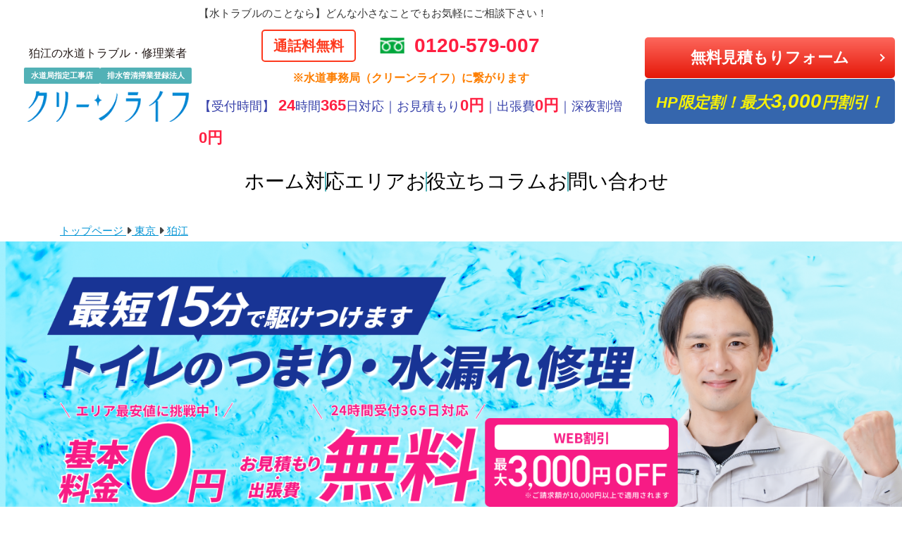

--- FILE ---
content_type: text/html; charset=UTF-8
request_url: https://clean99.jp/A1_13/A2_1300279
body_size: 132362
content:
<!DOCTYPE html>
<html lang="ja">

<head>
      <!-- Google Tag Manager -->
    <script>
      (function(w, d, s, l, i) {
        w[l] = w[l] || [];
        w[l].push({
          'gtm.start': new Date().getTime(),
          event: 'gtm.js'
        });
        var f = d.getElementsByTagName(s)[0],
          j = d.createElement(s),
          dl = l != 'dataLayer' ? '&l=' + l : '';
        j.async = true;
        j.src =
          'https://www.googletagmanager.com/gtm.js?id=' + i + dl;
        f.parentNode.insertBefore(j, f);
      })(window, document, 'script', 'dataLayer', 'GTM-TFK4CVD');
    </script>
    <!-- End Google Tag Manager -->
  
  <!-- Required meta tags -->
  <meta charset="utf-8">
    <title>狛江の水道トラブル・修理業者をすぐ紹介 最安挑戦！ | クリーンライフ【公式】 </title>
  <meta name="description" content="狛江の水漏れ、水まわりの修理など水道トラブルならクリーンライフ。技術の高い水道修理業者が、お電話一本で狛江内に出張いたします。受付は24時可能。お見積り・出張費・深夜対応全て無料です。複数の業者を比較検討して個別に問い合わせる必要もありません。">
  <meta name="viewport" content="width=device-width, initial-scale=1.0, shrink-to-fit=no">
  <!-- Bootstrap CSS -->
    <link rel="icon" href="https://clean99.jp/wp-content/themes/cleanlife/img/common/favicon.ico?20250327">
  <link rel="stylesheet" href="https://stackpath.bootstrapcdn.com/bootstrap/4.1.1/css/bootstrap.min.css" integrity="sha384-WskhaSGFgHYWDcbwN70/dfYBj47jz9qbsMId/iRN3ewGhXQFZCSftd1LZCfmhktB" crossorigin="anonymous">

  <script src="https://code.jquery.com/jquery-3.6.0.min.js"></script>
  <meta name="google-site-verification" content="GzGaGtWNn_GgxPlVZfcU1j86I7fgWAP6tOK6CH1FcBM" />

  <meta name='robots' content='max-image-preview:large' />
<link rel="canonical" href="https://clean99.jp/A1_13/A2_1300279" />
<link rel='dns-prefetch' href='//unpkg.com' />
<link rel='dns-prefetch' href='//cdnjs.cloudflare.com' />
<link rel="alternate" type="application/rss+xml" title="クリーンライフ99 &raquo; 東京 エリア のフィード" href="https://clean99.jp/A1_13/feed" />
<style id='wp-img-auto-sizes-contain-inline-css' type='text/css'>
img:is([sizes=auto i],[sizes^="auto," i]){contain-intrinsic-size:3000px 1500px}
/*# sourceURL=wp-img-auto-sizes-contain-inline-css */
</style>
<style id='wp-emoji-styles-inline-css' type='text/css'>

	img.wp-smiley, img.emoji {
		display: inline !important;
		border: none !important;
		box-shadow: none !important;
		height: 1em !important;
		width: 1em !important;
		margin: 0 0.07em !important;
		vertical-align: -0.1em !important;
		background: none !important;
		padding: 0 !important;
	}
/*# sourceURL=wp-emoji-styles-inline-css */
</style>
<style id='wp-block-library-inline-css' type='text/css'>
:root{--wp-block-synced-color:#7a00df;--wp-block-synced-color--rgb:122,0,223;--wp-bound-block-color:var(--wp-block-synced-color);--wp-editor-canvas-background:#ddd;--wp-admin-theme-color:#007cba;--wp-admin-theme-color--rgb:0,124,186;--wp-admin-theme-color-darker-10:#006ba1;--wp-admin-theme-color-darker-10--rgb:0,107,160.5;--wp-admin-theme-color-darker-20:#005a87;--wp-admin-theme-color-darker-20--rgb:0,90,135;--wp-admin-border-width-focus:2px}@media (min-resolution:192dpi){:root{--wp-admin-border-width-focus:1.5px}}.wp-element-button{cursor:pointer}:root .has-very-light-gray-background-color{background-color:#eee}:root .has-very-dark-gray-background-color{background-color:#313131}:root .has-very-light-gray-color{color:#eee}:root .has-very-dark-gray-color{color:#313131}:root .has-vivid-green-cyan-to-vivid-cyan-blue-gradient-background{background:linear-gradient(135deg,#00d084,#0693e3)}:root .has-purple-crush-gradient-background{background:linear-gradient(135deg,#34e2e4,#4721fb 50%,#ab1dfe)}:root .has-hazy-dawn-gradient-background{background:linear-gradient(135deg,#faaca8,#dad0ec)}:root .has-subdued-olive-gradient-background{background:linear-gradient(135deg,#fafae1,#67a671)}:root .has-atomic-cream-gradient-background{background:linear-gradient(135deg,#fdd79a,#004a59)}:root .has-nightshade-gradient-background{background:linear-gradient(135deg,#330968,#31cdcf)}:root .has-midnight-gradient-background{background:linear-gradient(135deg,#020381,#2874fc)}:root{--wp--preset--font-size--normal:16px;--wp--preset--font-size--huge:42px}.has-regular-font-size{font-size:1em}.has-larger-font-size{font-size:2.625em}.has-normal-font-size{font-size:var(--wp--preset--font-size--normal)}.has-huge-font-size{font-size:var(--wp--preset--font-size--huge)}.has-text-align-center{text-align:center}.has-text-align-left{text-align:left}.has-text-align-right{text-align:right}.has-fit-text{white-space:nowrap!important}#end-resizable-editor-section{display:none}.aligncenter{clear:both}.items-justified-left{justify-content:flex-start}.items-justified-center{justify-content:center}.items-justified-right{justify-content:flex-end}.items-justified-space-between{justify-content:space-between}.screen-reader-text{border:0;clip-path:inset(50%);height:1px;margin:-1px;overflow:hidden;padding:0;position:absolute;width:1px;word-wrap:normal!important}.screen-reader-text:focus{background-color:#ddd;clip-path:none;color:#444;display:block;font-size:1em;height:auto;left:5px;line-height:normal;padding:15px 23px 14px;text-decoration:none;top:5px;width:auto;z-index:100000}html :where(.has-border-color){border-style:solid}html :where([style*=border-top-color]){border-top-style:solid}html :where([style*=border-right-color]){border-right-style:solid}html :where([style*=border-bottom-color]){border-bottom-style:solid}html :where([style*=border-left-color]){border-left-style:solid}html :where([style*=border-width]){border-style:solid}html :where([style*=border-top-width]){border-top-style:solid}html :where([style*=border-right-width]){border-right-style:solid}html :where([style*=border-bottom-width]){border-bottom-style:solid}html :where([style*=border-left-width]){border-left-style:solid}html :where(img[class*=wp-image-]){height:auto;max-width:100%}:where(figure){margin:0 0 1em}html :where(.is-position-sticky){--wp-admin--admin-bar--position-offset:var(--wp-admin--admin-bar--height,0px)}@media screen and (max-width:600px){html :where(.is-position-sticky){--wp-admin--admin-bar--position-offset:0px}}
/*# sourceURL=/wp-includes/css/dist/block-library/common.min.css */
</style>
<style id='classic-theme-styles-inline-css' type='text/css'>
/*! This file is auto-generated */
.wp-block-button__link{color:#fff;background-color:#32373c;border-radius:9999px;box-shadow:none;text-decoration:none;padding:calc(.667em + 2px) calc(1.333em + 2px);font-size:1.125em}.wp-block-file__button{background:#32373c;color:#fff;text-decoration:none}
/*# sourceURL=/wp-includes/css/classic-themes.min.css */
</style>
<link rel='stylesheet' id='contact-form-7-css' href='https://clean99.jp/wp-content/plugins/contact-form-7/includes/css/styles.css?ver=6.0.5' type='text/css' media='all' />
<link rel='stylesheet' id='main-css' href='https://clean99.jp/wp-content/themes/cleanlife/dist/css/style.css?ver=1768988291' type='text/css' media='all' />
<link rel='stylesheet' id='font-awesome-css' href='https://cdnjs.cloudflare.com/ajax/libs/font-awesome/6.4.2/css/all.min.css' type='text/css' media='all' />
<link rel='stylesheet' id='style-css' href='https://clean99.jp/wp-content/themes/cleanlife/style.css?ver=9f88ad8e13c6e474efd12d53453a93ce' type='text/css' media='all' />
<link rel='stylesheet' id='scroll-hint-css' href='//unpkg.com/scroll-hint@latest/css/scroll-hint.css?ver=9f88ad8e13c6e474efd12d53453a93ce' type='text/css' media='all' />
<script type="text/javascript" src="https://clean99.jp/wp-includes/js/jquery/jquery.min.js?ver=3.7.1" id="jquery-core-js"></script>
<script type="text/javascript" src="https://clean99.jp/wp-includes/js/jquery/jquery-migrate.min.js?ver=3.4.1" id="jquery-migrate-js"></script>
<script type="text/javascript" src="//unpkg.com/scroll-hint@latest/js/scroll-hint.min.js?ver=9f88ad8e13c6e474efd12d53453a93ce" id="scroll-hint-js"></script>
<script type="text/javascript" id="app-js-extra">
/* <![CDATA[ */
var wpData = {"ajaxUrl":"https://clean99.jp/wp-admin/admin-ajax.php"};
//# sourceURL=app-js-extra
/* ]]> */
</script>
<script type="text/javascript" src="https://clean99.jp/wp-content/themes/cleanlife/dist/app.js?ver=1764650624" id="app-js"></script>
<link rel="https://api.w.org/" href="https://clean99.jp/wp-json/" /><link rel="EditURI" type="application/rsd+xml" title="RSD" href="https://clean99.jp/xmlrpc.php?rsd" />

  <!-- OGP -->
  <meta property="og:type" content="website">
  <meta property="og:site_name" content="クリーンライフ">
  <meta property="og:title" content="狛江の水道トラブル・修理業者をすぐ紹介 最安挑戦！ | クリーンライフ【公式】 ">
  <meta property="og:description" content="狛江の水漏れ、水まわりの修理など水道トラブルならクリーンライフ。技術の高い水道修理業者が、お電話一本で狛江内に出張いたします。受付は24時可能。お見積り・出張費・深夜対応全て無料です。複数の業者を比較検討して個別に問い合わせる必要もありません。">
  <meta property="og:url" content="https://clean99.jp/A1_13/A2_1300279">
  <meta property="og:image" content="https://clean99.jp/wp-content/themes/cleanlife/img/v2/top/mv_pc_G2_02.png">
  
<script type="application/ld+json">
{"@context":"https://schema.org","@type":"BreadcrumbList","itemListElement":[{"@type":"ListItem","position":1,"name":"ホーム","item":"https://clean99.jp/"},{"@type":"ListItem","position":2,"name":"東京","item":"https://clean99.jp/A1_13"},{"@type":"ListItem","position":3,"name":"狛江","item":"https://clean99.jp/A1_13/A2_1300279"}]}
</script>
</head>

<body class="archive tax-area_tax term-A1_13 term-323 wp-theme-cleanlife">

      <!-- Google Tag Manager (noscript) -->
    <noscript><iframe src="https://www.googletagmanager.com/ns.html?id=GTM-TFK4CVD"
        height="0" width="0" style="display:none;visibility:hidden"></iframe></noscript>
    <!-- End Google Tag Manager (noscript) -->
    <script>
    document.addEventListener('DOMContentLoaded', () => {
      let clearIntervalCheckInitDom;

      const actionOnLoadAgaru = () => {
        let isMutationProcessing = false; // ミューテーションが処理中かどうかを示すフラグ

        const observer = new MutationObserver(function(mutations) {
          if (isMutationProcessing) return; // 処理中の場合は無視

          isMutationProcessing = true;
          requestAnimationFrame(() => {
            // 最後のmutationのみ処理（パフォーマンス改善）
            const sincloBox = document.getElementById('sincloBox');
            if (sincloBox) {
              const height = sincloBox.offsetHeight; // jQueryよりネイティブの方が高速
              const ctaFixed = document.getElementById('cta-fixed');
              if (ctaFixed) {
                // チャットボックスのサイズに応じてCTAボタンの位置を調整
                if (height >= 100) {
                  // チャットボックスが大きく開いている場合、CTAボタンを隠す
                  ctaFixed.style.bottom = '-30vw';
                } else if (height > 10) {
                  // チャットボックスが表示されている場合、その高さ分上にずらす
                  ctaFixed.style.bottom = height + 'px';
                } else {
                  // チャットボックスが閉じている場合、CTAボタンを通常位置に
                  ctaFixed.style.bottom = '0';
                }
              }
            }
            isMutationProcessing = false;
          });
        });

        const target = document.getElementById('sincloBox');
        if (target) {
          observer.observe(target, {
            attributes: true,
            attributeFilter: ['style']
          });
          if (clearIntervalCheckInitDom) {
            clearInterval(clearIntervalCheckInitDom);
          }
        }
      }

      const checkExistDomSincloBox = () => {
        let checkCount = 0;
        const maxChecks = 50; // 最大10秒（200ms × 50回）

        clearIntervalCheckInitDom = setInterval(() => {
          checkCount++;
          const target = document.getElementById('sincloBox');
          if (target) {
            const height = target.offsetHeight;
            const ctaFixed = document.getElementById('cta-fixed');
            if (ctaFixed) {
              // チャットボックスのサイズに応じてCTAボタンの位置を調整
              if (height >= 100) {
                // チャットボックスが大きく開いている場合、CTAボタンを隠す
                ctaFixed.style.bottom = '-30vw';
              } else if (height > 10) {
                // チャットボックスが表示されている場合、その高さ分上にずらす
                ctaFixed.style.bottom = height + 'px';
              } else {
                // チャットボックスが閉じている場合、CTAボタンを通常位置に
                ctaFixed.style.bottom = '0';
              }
            }
            actionOnLoadAgaru();
            clearInterval(clearIntervalCheckInitDom); // ターゲットが見つかったらインターバルをクリア
          } else if (checkCount >= maxChecks) {
            // タイムアウト: 要素が見つからない場合は停止
            clearInterval(clearIntervalCheckInitDom);
          }
        }, 200);
      }

      checkExistDomSincloBox();
    });
  </script>
  <!-- チャットボックス -->
  <script type="text/javascript" src="https://ws.cv-agaru.com/client/5e6ad611bf8c5.js"></script>

  <header class="v2-header">
    <div class="item-area">
      <div class="item-right">
        <div class="top-title">
                  <h1 class="title-text">
            狛江の水道トラブル・修理業者          </h1>
                </div>
        <div class="labels">
          <div class="label">
            <p class="label-text">水道局指定工事店</p>
          </div>
          <div class="label">
            <p class="label-text">排水管清掃業登録法人</p>
          </div>
        </div>
        <div class="logo">
          <a href="https://clean99.jp" class="logo-area">
            <img src="https://clean99.jp/wp-content/themes/cleanlife/img/common/header_logo01.png" alt="クリーンライフ" class="logo-image">
          </a>
        </div>
      </div>

      <div class="item-center">
        <div class="top-text">
          <h2 class="top-tile">【水トラブルのことなら】どんな小さなことでもお気軽にご相談下さい！</h2>
        </div>
        <div class="tel">
          <div class="label">
            <p class="label-text">通話料無料</p>
          </div>
          <div class="tel-icon">
            <img src="https://clean99.jp/wp-content/themes/cleanlife/img/v2/header_tel.png" alt="" class="tel-image">
          </div>
          <div class="tel-number">
            <a href="tel:0120579007" class="number-text">0120-579-007</a>
          </div>
        </div>
        <div class="sub-text-area">
          <p class="sub-text">※水道事務局（クリーンライフ）に繋がります</p>
        </div>
        <div class="bottom-text-area">
          <p class="bottom-text">
            【受付時間】 <span class="red">24</span>時間<span class="red">365</span>日対応｜お見積もり<span class="red">0円</span>｜出張費<span class="red">0円</span>｜深夜割増<span class="red">0円</span>
          </p>
        </div>
      </div>
      <div class="item-left">
        <div class="form-button">
          <a href="/contact" class="form-link">
            <img src="https://clean99.jp/wp-content/themes/cleanlife/img/v2/cta_mail_white.svg" alt="" class="mail-icon">
            <p class="button-text">無料見積もり<br class="sp-only">フォーム</p>
          </a>
          <a href="tel:0120541734" class="sp-tel-link">
            <div class="sp-icon-area">
              <img src="https://clean99.jp/wp-content/themes/cleanlife/img/v2/cta_tel.svg" alt="" class="sp-tel-icon">
            </div>
            <p class="sp-text">0120-541-734</p>
          </a>
        </div>
        <div class="label">
          <p class="label-text">HP限定割！最大<span class="strong">3,000</span>円割引！</p>
        </div>
      </div>
      <button class="hamburger" aria-label="toggle menu">
        <div class="hamburger-bars">
          <span></span>
          <span></span>
          <span></span>
        </div>
        <span class="hamburger-label">メニュー</span>
      </button>
    </div>

    

    <div class="menu-area">
      <div class="buttons">
        <a href="https://clean99.jp" class="text line">ホーム</a>
        <a href="#v2-area" class="text line">対応エリア</a>
        <a href="/column" class="text line">お役立ちコラム</a>
        <a href="/contact" class="text">お問い合わせ</a>
      </div>
    </div>

  </header>

      <section class="M0">
                    <div class="pankuzu">
          <div class="container">
            <!-- Breadcrumb NavXT 7.4.1 -->
<span property="itemListElement" typeof="ListItem">
	<span property="name" class="home">
		<a href="https://clean99.jp">
			<span>トップページ</span>
		</a>
	</span>
	<meta property="url" content="https://clean99.jp">
	<meta property="position" content="1">
</span>
<i class="fa fa-caret-right" aria-hidden="true"></i><span property="itemListElement" typeof="ListItem"><span property="name" class=""><a href="https://clean99.jp/A1_13">
	                                  <span>東京</span>
	                                </a></span><meta property="url" content="https://clean99.jp/A1_13"><meta property="position" content="2"></span><i class="fa fa-caret-right" aria-hidden="true"></i><span property="itemListElement" typeof="ListItem"><span property="name" class=""><a href="https://clean99.jp/A1_13/A2_1300279">
	                                    <span>狛江</span>
	                                  </a></span><meta property="url" content="https://clean99.jp/A1_13/A2_1300279"><meta property="position" content="3"></span>          </div>
        </div>
          </section>
  
<script>
  document.addEventListener("DOMContentLoaded", () => {
    const ham = document.querySelector(".hamburger");
    const menu = document.querySelector(".menu-area");

    ham.addEventListener("click", () => {
      ham.classList.toggle("active");
      menu.classList.toggle("active");
    });
  });
</script>
<section class="v2-first-view">
  <img src="https://clean99.jp/wp-content/themes/cleanlife/img/v2/top/mv_pc_G2_02.png" alt="" class="view-image">
  <img src="https://clean99.jp/wp-content/themes/cleanlife/img/v2/top/mv_sp_G2_02.png" alt="" class="view-image-sp">
</section><section class="v2-cta">
  <div class="cta-wrap">

    <div class="tel-box">
      <div class="box-wrap">
        <div class="icon-area">
          <img src="https://clean99.jp/wp-content/themes/cleanlife/img/v2/cta_tel.svg" alt="" class="tel-icon">
        </div>
        <a href="tel:0120541734" class="text-wrap">
          <div class="sub-text-area">
            <p class="sub-text">24時間365日対応・通話料無料</p>
          </div>
          <div class="main-text-area">
            <p class="main-text">0120-541-734</p>
          </div>
        </a>
      </div>
    </div>

    <div class="mail-box">
      <div class="box-wrap">
        <div class="icon-area">
          <img src="https://clean99.jp/wp-content/themes/cleanlife/img/v2/cta_mail.svg" alt="" class="mail-icon">
        </div>
        <a href="/contact" class="text-wrap">
          <div class="sub-text-area">
            <p class="sub-text">相談料無料！</p>
          </div>
          <div class="main-text-area">
            <p class="main-text">メールでお問い合わせ</p>
          </div>
        </a>
      </div>
    </div>

  </div>
</section><section class="v2-services">
  <div class="services-wrap">

    <div class="title-wrap">
      <div class="sub-text-area">
        <p class="sub-text">どこよりも</p>
      </div>
      <div class="main-text-area">
        <h2 class="main-text-1">
          <div class="strong-text-box">
            <span class="dots left">
              <i style="--index:0"></i><i style="--index:1"></i><i style="--index:2"></i><i style="--index:3"></i><i style="--index:4"></i>
            </span>
            <span class="strong-text" data-text="最安値">最安値</span>
            <span class="dots right">
              <i style="--index:0"></i><i style="--index:1"></i><i style="--index:2"></i><i style="--index:3"></i><i style="--index:4"></i>
            </span>
          </div>
          <p>で修理を行うことを</p>
        </h2>
        <h2 class="main-text-2">目指しています！</h2>
      </div>
    </div>

    <div class="eight-services-wrap">
              <div class="service-box blue">
          <div class="title-box blue">
            <h3 class="title-text"><span class="strong-text">トイレ</span>のトラブル</h3>
          </div>
          <div class="box-image-area">
            <img src="https://clean99.jp/wp-content/uploads/2025/12/services_1-1.png" alt="" class="services-image">
            <p class="plice-sum-text">
              <span class="small-text">作業料金/合計： </span><span class="strong-text">5,500</span>円(税込)~
            </p>
          </div>
          <div class="plice-detail-area">
            
            <div class="detail-title">
              <img src="https://clean99.jp/wp-content/themes/cleanlife/img/v2/services_icon.png" alt="" class="services-icon">
              <p class="detaile-title-text">料金の内訳</p>
            </div>
            <p class="plice-detail-text">
              <span class="small-text">基本料金 </span>
              0円 ＋
              <span class="small-text">作業料金 </span>
              5,500円<br>
                          </p>
            <p class="explain">（必要に応じて部品代がかかります）</p>
            <p class="discount">ご請求金額1万円以上でWEB限定割最大3,000円！</p>
            
          </div>
          <a href="https://clean99.jp/A1_13/G2_02/A2_1300279" class="cta-button blue">
            <p class="button-text blue">詳細はこちら</p>
          </a>
        </div>
              <div class="service-box orange">
          <div class="title-box orange">
            <h3 class="title-text"><span class="strong-text">キッチン</span>のトラブル</h3>
          </div>
          <div class="box-image-area">
            <img src="https://clean99.jp/wp-content/uploads/2025/12/services_4-1.png" alt="" class="services-image">
            <p class="plice-sum-text">
              <span class="small-text">作業料金/合計： </span><span class="strong-text">5,500</span>円(税込)~
            </p>
          </div>
          <div class="plice-detail-area">
            
            <div class="detail-title">
              <img src="https://clean99.jp/wp-content/themes/cleanlife/img/v2/services_icon.png" alt="" class="services-icon">
              <p class="detaile-title-text">料金の内訳</p>
            </div>
            <p class="plice-detail-text">
              <span class="small-text">基本料金 </span>
              0円 ＋
              <span class="small-text">作業料金 </span>
              5,500円<br>
                          </p>
            <p class="explain">（必要に応じて部品代がかかります）</p>
            <p class="discount">ご請求金額1万円以上でWEB限定割最大3,000円！</p>
            
          </div>
          <a href="https://clean99.jp/A1_13/G2_03/A2_1300279" class="cta-button orange">
            <p class="button-text orange">詳細はこちら</p>
          </a>
        </div>
              <div class="service-box pink">
          <div class="title-box pink">
            <h3 class="title-text"><span class="strong-text">お風呂</span>のトラブル</h3>
          </div>
          <div class="box-image-area">
            <img src="https://clean99.jp/wp-content/uploads/2025/12/services_5-1.png" alt="" class="services-image">
            <p class="plice-sum-text">
              <span class="small-text">作業料金/合計： </span><span class="strong-text">5,500</span>円(税込)~
            </p>
          </div>
          <div class="plice-detail-area">
            
            <div class="detail-title">
              <img src="https://clean99.jp/wp-content/themes/cleanlife/img/v2/services_icon.png" alt="" class="services-icon">
              <p class="detaile-title-text">料金の内訳</p>
            </div>
            <p class="plice-detail-text">
              <span class="small-text">基本料金 </span>
              0円 ＋
              <span class="small-text">作業料金 </span>
              5,500円<br>
                          </p>
            <p class="explain">（必要に応じて部品代がかかります）</p>
            <p class="discount">ご請求金額1万円以上でWEB限定割最大3,000円！</p>
            
          </div>
          <a href="https://clean99.jp/A1_13/G2_04/A2_1300279" class="cta-button pink">
            <p class="button-text pink">詳細はこちら</p>
          </a>
        </div>
              <div class="service-box skyblue">
          <div class="title-box skyblue">
            <h3 class="title-text"><span class="strong-text">排水管</span>のトラブル</h3>
          </div>
          <div class="box-image-area">
            <img src="https://clean99.jp/wp-content/uploads/2025/12/services_3-1.png" alt="" class="services-image">
            <p class="plice-sum-text">
              <span class="small-text">作業料金/合計： </span><span class="strong-text">5,500</span>円(税込)~
            </p>
          </div>
          <div class="plice-detail-area">
            
            <div class="detail-title">
              <img src="https://clean99.jp/wp-content/themes/cleanlife/img/v2/services_icon.png" alt="" class="services-icon">
              <p class="detaile-title-text">料金の内訳</p>
            </div>
            <p class="plice-detail-text">
              <span class="small-text">基本料金 </span>
              0円 ＋
              <span class="small-text">作業料金 </span>
              5,500円<br>
                          </p>
            <p class="explain">（必要に応じて部品代がかかります）</p>
            <p class="discount">ご請求金額1万円以上でWEB限定割最大3,000円！</p>
            
          </div>
          <a href="https://clean99.jp/A1_13/G2_05/A2_1300279" class="cta-button skyblue">
            <p class="button-text skyblue">詳細はこちら</p>
          </a>
        </div>
              <div class="service-box red">
          <div class="title-box red">
            <h3 class="title-text"><span class="strong-text">洗面所</span>のトラブル</h3>
          </div>
          <div class="box-image-area">
            <img src="https://clean99.jp/wp-content/uploads/2025/12/services_2-1.png" alt="" class="services-image">
            <p class="plice-sum-text">
              <span class="small-text">作業料金/合計： </span><span class="strong-text">5,500</span>円(税込)~
            </p>
          </div>
          <div class="plice-detail-area">
            
            <div class="detail-title">
              <img src="https://clean99.jp/wp-content/themes/cleanlife/img/v2/services_icon.png" alt="" class="services-icon">
              <p class="detaile-title-text">料金の内訳</p>
            </div>
            <p class="plice-detail-text">
              <span class="small-text">基本料金 </span>
              0円 ＋
              <span class="small-text">作業料金 </span>
              5,500円<br>
                          </p>
            <p class="explain">（必要に応じて部品代がかかります）</p>
            <p class="discount">ご請求金額1万円以上でWEB限定割最大3,000円！</p>
            
          </div>
          <a href="https://clean99.jp/A1_13/G2_06/A2_1300279" class="cta-button red">
            <p class="button-text red">詳細はこちら</p>
          </a>
        </div>
              <div class="service-box purple">
          <div class="title-box purple">
            <h3 class="title-text"><span class="strong-text">給湯器</span>のトラブル</h3>
          </div>
          <div class="box-image-area">
            <img src="https://clean99.jp/wp-content/uploads/2025/12/services_8-1.png" alt="" class="services-image">
            <p class="plice-sum-text">
              <span class="small-text">作業料金/合計： </span><span class="strong-text">11,000</span>円(税込)~
            </p>
          </div>
          <div class="plice-detail-area">
            
            <div class="detail-title">
              <img src="https://clean99.jp/wp-content/themes/cleanlife/img/v2/services_icon.png" alt="" class="services-icon">
              <p class="detaile-title-text">料金の内訳</p>
            </div>
            <p class="plice-detail-text">
              <span class="small-text">基本料金 </span>
              0円 ＋
              <span class="small-text">作業料金 </span>
              11,000円<br>
                          </p>
            <p class="explain">（必要に応じて部品代がかかります）</p>
            <p class="discount">ご請求金額1万円以上でWEB限定割最大3,000円！</p>
            
          </div>
          <a href="https://clean99.jp/A1_13/G2_07/A2_1300279" class="cta-button purple">
            <p class="button-text purple">詳細はこちら</p>
          </a>
        </div>
              <div class="service-box yellow">
          <div class="title-box yellow">
            <h3 class="title-text"><span class="strong-text">水栓柱・散水栓</span>のトラブル</h3>
          </div>
          <div class="box-image-area">
            <img src="https://clean99.jp/wp-content/uploads/2025/12/services_7-1.png" alt="" class="services-image">
            <p class="plice-sum-text">
              <span class="small-text">作業料金/合計： </span><span class="strong-text">11,000</span>円(税込)~
            </p>
          </div>
          <div class="plice-detail-area">
            
            <div class="detail-title">
              <img src="https://clean99.jp/wp-content/themes/cleanlife/img/v2/services_icon.png" alt="" class="services-icon">
              <p class="detaile-title-text">料金の内訳</p>
            </div>
            <p class="plice-detail-text">
              <span class="small-text">基本料金 </span>
              0円 ＋
              <span class="small-text">作業料金 </span>
              11,000円<br>
                          </p>
            <p class="explain">（必要に応じて部品代がかかります）</p>
            <p class="discount">ご請求金額1万円以上でWEB限定割最大3,000円！</p>
            
          </div>
          <a href="https://clean99.jp/A1_13/G2_08" class="cta-button yellow">
            <p class="button-text yellow">詳細はこちら</p>
          </a>
        </div>
          </div>

    <div class="image-area">
      <img src="https://clean99.jp/wp-content/themes/cleanlife/img/v2/services_icon.svg" alt="" class="services-icon">
    </div>
    <div class="appeal-wrap">
      <div class="text-area">
        <p class="text">
          修理業者の中には、仲介業者と元請け修理業者の2種類の業者が居ます。<br>
          仲介業者は基本料金などに手数料を乗せて価格設定を行います。<br>
          弊社クリーンライフは<span class="strong">自社の作業員が各エリアの水道トラブルに駆けつけますので、<br>
          他の水道修理業者に比べて安い料金で水回りの水漏れ、水回りのトラブルを解決</span>します。
        </p>
      </div>
    </div>

  </div>
</section>
<section class="v2-cta">
  <div class="cta-wrap">

    <div class="tel-box">
      <div class="box-wrap">
        <div class="icon-area">
          <img src="https://clean99.jp/wp-content/themes/cleanlife/img/v2/cta_tel.svg" alt="" class="tel-icon">
        </div>
        <a href="tel:0120541734" class="text-wrap">
          <div class="sub-text-area">
            <p class="sub-text">24時間365日対応・通話料無料</p>
          </div>
          <div class="main-text-area">
            <p class="main-text">0120-541-734</p>
          </div>
        </a>
      </div>
    </div>

    <div class="mail-box">
      <div class="box-wrap">
        <div class="icon-area">
          <img src="https://clean99.jp/wp-content/themes/cleanlife/img/v2/cta_mail.svg" alt="" class="mail-icon">
        </div>
        <a href="/contact" class="text-wrap">
          <div class="sub-text-area">
            <p class="sub-text">相談料無料！</p>
          </div>
          <div class="main-text-area">
            <p class="main-text">メールでお問い合わせ</p>
          </div>
        </a>
      </div>
    </div>

  </div>
</section><section class="v2-waterworks">
  <div class="waterworkes-wrap">
    <div class="title-area">
      <div class="sub-text-box">
        <p class="sub-text">そんな水回り修理の専門会社が</p>
      </div>
      <div class="main-text-box">
        <h2 class="main-text">
          <div class="flex-control">
            <div class="strong-area">
              <span class="dots left">
                <i style="--index:0"></i><i style="--index:1"></i><i style="--index:2"></i><i style="--index:3"></i><i style="--index:4"></i>
              </span>
              <span class="strong" data-text="水道局認定・無料点検">水道局認定・無料点検</span><br class="sp-only"><span class="strong" data-text="・無料保険">・無料保証</span>
              <span class="dots right">
                <i style="--index:0"></i><i style="--index:1"></i><i style="--index:2"></i><i style="--index:3"></i><i style="--index:4"></i>
              </span>
            </div>
            <p>付きの</p>
          </div>
          <span class="green">クリーンライフ</span>です<span class="green">！</span>
        </h2>
      </div>
      <div class="title-icon">
        <img src="https://clean99.jp/wp-content/themes/cleanlife/img/v2/waterworks_title.svg" alt="" class="title-image">
      </div>
    </div>

    <div class="trouble-free-area">
      <div class="area-title">
        <h3 class="title-text">低料金 & トラブルゼロの理由</h3>
      </div>
      <div class="reasens">
        <div class="item-box">
          <div class="number-label">
            <p class="label-text">REASON<span class="strong">01</span></p>
          </div>
          <div class="title-area">
            <span class="dots left">
              <i style="--index:0"></i><i style="--index:1"></i><i style="--index:2"></i><i style="--index:3"></i><i style="--index:4"></i>
            </span>
            <p class="title-text">
              全て自社で完結<br>
              <span class="black">下請けへ発注することなく自社スタッフが施工するから</span><br>
              <span class="small-red">余計な手数料や紹介料がなく<br class="sp-only">低料金を実現</span>
            </p>
            <span class="dots right">
              <i style="--index:0"></i><i style="--index:1"></i><i style="--index:2"></i><i style="--index:3"></i><i style="--index:4"></i>
            </span>
          </div>
          <div class="image-area">
            <img src="https://clean99.jp/wp-content/themes/cleanlife/img/v2/waterworks_trouble_1.png" alt="" class="trouble-image">
          </div>
          <div class="text-area">
            <p class="text">
              クリーンライフでは、エリアの水道トラブルについてのお電話を頂いてから、自社スタッフによる出張訪問、無料見積もり、施工を一貫して行います。その為余計な手数料や紹介料が無く、エリアのお客様に低料金で出張修理を受けて頂けるのです。もちろん出張は無料、24時間365日、休日料金や深夜料金なく作業をさせて頂きます。
            </p>
          </div>
        </div>
        <div class="item-box">
          <div class="number-label">
            <p class="label-text">REASON<span class="strong">02</span></p>
          </div>
          <div class="title-area">
            <span class="dots left">
              <i style="--index:0"></i><i style="--index:1"></i><i style="--index:2"></i><i style="--index:3"></i><i style="--index:4"></i>
            </span>
            <p class="title-text">
              有資格者が責任をもって対応<br>
              <span class="black">丁寧に、不明確な事の無いよう分かり易くご説明します。</span><br>
            </p>
            <span class="dots right">
              <i style="--index:0"></i><i style="--index:1"></i><i style="--index:2"></i><i style="--index:3"></i><i style="--index:4"></i>
            </span>
          </div>
          <div class="image-area">
            <img src="https://clean99.jp/wp-content/themes/cleanlife/img/v2/waterworks_trouble_2.png" alt="" class="trouble-image">
          </div>
          <div class="text-area">
            <p class="text">
              クリーンライフではエリアの水回りの修理に柔軟に対応する為、従業員教育に力をいれております。<br>また、水回りの修理の出張見積もり時にお伺いする際の応対やコミュニケーションについても、独自の研修を行っております。お気軽にご相談下さい。
            </p>
          </div>
        </div>
      </div>
    </div>
  </div>
</section><section class="v2-cta">
  <div class="cta-wrap">

    <div class="tel-box">
      <div class="box-wrap">
        <div class="icon-area">
          <img src="https://clean99.jp/wp-content/themes/cleanlife/img/v2/cta_tel.svg" alt="" class="tel-icon">
        </div>
        <a href="tel:0120541734" class="text-wrap">
          <div class="sub-text-area">
            <p class="sub-text">24時間365日対応・通話料無料</p>
          </div>
          <div class="main-text-area">
            <p class="main-text">0120-541-734</p>
          </div>
        </a>
      </div>
    </div>

    <div class="mail-box">
      <div class="box-wrap">
        <div class="icon-area">
          <img src="https://clean99.jp/wp-content/themes/cleanlife/img/v2/cta_mail.svg" alt="" class="mail-icon">
        </div>
        <a href="/contact" class="text-wrap">
          <div class="sub-text-area">
            <p class="sub-text">相談料無料！</p>
          </div>
          <div class="main-text-area">
            <p class="main-text">メールでお問い合わせ</p>
          </div>
        </a>
      </div>
    </div>

  </div>
</section><section class="v2-waterworks">
  <div class="waterworkes-wrap">
    <div class="trouble-free-area">
      <div class="flow-wrap">
        <div class="trouble-zero">
          <h3 class="zero-text">トラブル0を目指しています！</h3>
        </div>
        <div class="sub-title">
          <p class="sub-text">
            クリーンライフは<span class="red">必ず</span>作業に入る前に<br>
            <span class="red">修理内容をご説明し<br class="sp-only">確定した修理費用</span>をご提示
          </p>
        </div>
        <div class="flow">
          <div class="flow-item">
            <div class="flow-label">
              <p class="label-text">01</p>
            </div>
            <div class="flow-image">
              <img src="https://clean99.jp/wp-content/themes/cleanlife/img/v2/warning_example_1.png" alt="" class="flow-image">
            </div>
            <div class="flow-text-box">
              <p class="flow-text">
                修理内容のご説明、<br>
                修理費用の提示
              </p>
            </div>
          </div>
          <div class="flow-item">
            <div class="flow-label">
              <p class="label-text">02</p>
            </div>
            <div class="flow-image">
              <img src="https://clean99.jp/wp-content/themes/cleanlife/img/v2/warning_example_2.png" alt="" class="flow-image">
            </div>
            <div class="flow-text-box">
              <p class="flow-text">
                修理内容と修理費を<br>
                事前にご検討
              </p>
            </div>
          </div>
          <div class="flow-item">
            <div class="flow-label">
              <p class="label-text">03</p>
            </div>
            <div class="flow-image">
              <img src="https://clean99.jp/wp-content/themes/cleanlife/img/v2/warning_example_3.png" alt="" class="flow-image">
            </div>
            <div class="flow-text-box">
              <p class="flow-text">
                ご納得頂いた上で<br>
                修理を開始します
              </p>
            </div>
          </div>
        </div>
      </div>
    </div>
  </div>
</section><section class="v2-eight-reasens">
  <div class="eight-reasens-wrap">
    <div class="label-area">
      <p class="label-text">どこよりも<span class="red">低料金・トラブル0</span>を目指す</p>
    </div>
    <div class="title-area">
      <h2 class="main-text">
        クリーンライフが<br>
        <span class="re-middle" data-text="選ばれる">選ばれる</span><span class="big" data-text="8">8</span><span class="re-middle" data-text="つの理由">つの理由</span>
      </h2>
    </div>
    <div class="items-area">
      <div class="item-box">
        <div class="number">
          <p class="number-text">01</p>
        </div>
        <div class="title">
          <p class="title-text">
            <span class="small">すべて</span><br>
            自社スタッフが対応
          </p>
        </div>
        <div class="image">
          <img src="https://clean99.jp/wp-content/themes/cleanlife/img/v2/eight_reasens_1.png" alt="" class="eight-reasens-image">
        </div>
        <div class="description">
          <p class="description-text">クリーン99（クリーンライフ）は、トイレのつまり修理など、すべて自社スタッフが対応いたします。</p>
        </div>
      </div>
      <div class="item-box">
        <div class="number">
          <p class="number-text">02</p>
        </div>
        <div class="title">
          <p class="title-text">
            <span class="small">丁寧かつ分かりやすく</span><br>
            作業内容を説明
          </p>
        </div>
        <div class="image">
          <img src="https://clean99.jp/wp-content/themes/cleanlife/img/v2/eight_reasens_2.png" alt="" class="eight-reasens-image">
        </div>
        <div class="description">
          <p class="description-text">作業を始める前に必ず見積書を作成したうえで、お客様に丁寧に作業内容の説明をいたします。</p>
        </div>
      </div>
      <div class="item-box">
        <div class="number">
          <p class="number-text">03</p>
        </div>
        <div class="title">
          <p class="title-text">
            <span class="small">作業前に確定した</span><br>
            修理費用を提示
          </p>
        </div>
        <div class="image">
          <img src="https://clean99.jp/wp-content/themes/cleanlife/img/v2/eight_reasens_3.png" alt="" class="eight-reasens-image">
        </div>
        <div class="description">
          <p class="description-text">必ず作業前に修理にあたって必要な作業と作業ごとの費用を明記した見積書を提示させていただきます。</p>
        </div>
      </div>
      <div class="item-box">
        <div class="number">
          <p class="number-text">04</p>
        </div>
        <div class="title">
          <p class="title-text">
            水道局指定工事店
          </p>
        </div>
        <div class="image">
          <img src="https://clean99.jp/wp-content/themes/cleanlife/img/v2/eight_reasens_4.png" alt="" class="eight-reasens-image">
        </div>
        <div class="description">
          <p class="description-text">クリーン99（クリーンライフ）は、全国300以上の市区町村で水道局指定工事店に指定されています。</p>
        </div>
      </div>
      <div class="item-box">
        <div class="number">
          <p class="number-text">05</p>
        </div>
        <div class="title">
          <p class="title-text">
            <span class="small">Web限定割引</span><br>
            最大3,000円
          </p>
        </div>
        <div class="image">
          <img src="https://clean99.jp/wp-content/themes/cleanlife/img/v2/eight_reasens_5.png" alt="" class="eight-reasens-image">
        </div>
        <div class="description">
          <p class="description-text">Webサイトからの問い合わせに限り、最大3,000円の割引をさせていただきます。（※一部条件あり）</p>
        </div>
      </div>
      <div class="item-box">
        <div class="number">
          <p class="number-text">06</p>
        </div>
        <div class="title">
          <p class="title-text">
            24時間・<br>365日対応可能
          </p>
        </div>
        <div class="image">
          <img src="https://clean99.jp/wp-content/themes/cleanlife/img/v2/eight_reasens_6.png" alt="" class="eight-reasens-image">
        </div>
        <div class="description">
          <p class="description-text">クリーン99は、深夜早朝問わず、24時間365日受付・対応しておりますので、お気軽にお問い合わせください。</p>
        </div>
      </div>
      <div class="item-box">
        <div class="number">
          <p class="number-text">07</p>
        </div>
        <div class="title">
          <p class="title-text">
            クレジットカード・<br>後払いでも対応
          </p>
        </div>
        <div class="image">
          <img src="https://clean99.jp/wp-content/themes/cleanlife/img/v2/eight_reasens_7.png" alt="" class="eight-reasens-image">
        </div>
        <div class="description">
          <p class="description-text">現金払いやクレジットカードだけでなく、QR決済やコンビニ後払い、銀行振り込みにも対応しております。</p>
        </div>
      </div>
      <div class="item-box">
        <div class="number">
          <p class="number-text">08</p>
        </div>
        <div class="title">
          <p class="title-text">
            無料点検・<br>保証制度あり
          </p>
        </div>
        <div class="image">
          <img src="https://clean99.jp/wp-content/themes/cleanlife/img/v2/eight_reasens_8.png" alt="" class="eight-reasens-image">
        </div>
        <div class="description">
          <p class="description-text">作業内容によりますが、1～3年の無料点検・無料保証制度を用意しております。詳細は、作業員にお気軽にご相談ください。</p>
        </div>
      </div>
    </div>
  </div>
</section><section class="v2-area" id="v2-area">
  <div class="area-wrap">
    <div class="title-area">
      <h2 class="main-text">対応エリア一覧</h2>
      <p class="sub-text">郵便番号から対応エリアを検索する</p>
    </div>
    <div class="search-area">
      <div class="search-box">
        <input type="text" class="zip-code" placeholder="郵便番号を入力" maxlength="8">
        <button type="button" class="button-area">
          <img src="https://clean99.jp/wp-content/themes/cleanlife/img/v2/area_icon.svg" alt="" class="search-icon">
          <p class="search-btn">対応エリア検索</p>
        </button>
      </div>
      <div class="small-text">
        <p class="text">※7けたの数字を入力してください（例：100-0001）</p>
      </div>
      <div class="result-box"></div>
    </div>

        <div class="city-box">
      
      <a href="https://clean99.jp/A1_13/A2_1300274" class="city">
        <p class="title-text">＞あきる野</p>
      </a>

    
      <a href="https://clean99.jp/A1_13/A2_1300256" class="city">
        <p class="title-text">＞三ノ輪</p>
      </a>

    
      <a href="https://clean99.jp/A1_13/A2_1300224" class="city">
        <p class="title-text">＞三宅坂</p>
      </a>

    
      <a href="https://clean99.jp/A1_13/A2_1300252" class="city">
        <p class="title-text">＞三軒茶屋</p>
      </a>

    
      <a href="https://clean99.jp/A1_13/A2_1300292" class="city">
        <p class="title-text">＞三鷹</p>
      </a>

    
      <a href="https://clean99.jp/A1_13/A2_130051" class="city">
        <p class="title-text">＞上野</p>
      </a>

    
      <a href="https://clean99.jp/A1_13/A2_1300244" class="city">
        <p class="title-text">＞上馬</p>
      </a>

    
      <a href="https://clean99.jp/A1_13/A2_1300223" class="city">
        <p class="title-text">＞丸子橋</p>
      </a>

    
      <a href="https://clean99.jp/A1_13/A2_1300243" class="city">
        <p class="title-text">＞亀戸</p>
      </a>

    
      <a href="https://clean99.jp/A1_13/A2_1300246" class="city">
        <p class="title-text">＞亀有</p>
      </a>

    
      <a href="https://clean99.jp/A1_13/A2_130052" class="city">
        <p class="title-text">＞五反田</p>
      </a>

    
      <a href="https://clean99.jp/A1_13/A2_1300273" class="city">
        <p class="title-text">＞五日市</p>
      </a>

    
      <a href="https://clean99.jp/A1_13/A2_1300230" class="city">
        <p class="title-text">＞信濃町</p>
      </a>

    
      <a href="https://clean99.jp/A1_13/A2_130058" class="city">
        <p class="title-text">＞八王子</p>
      </a>

    
      <a href="https://clean99.jp/A1_13/A2_1300229" class="city">
        <p class="title-text">＞六本木</p>
      </a>

    
      <a href="https://clean99.jp/A1_13/A2_1300241" class="city">
        <p class="title-text">＞初台</p>
      </a>

    
      <a href="https://clean99.jp/A1_13/A2_1300232" class="city">
        <p class="title-text">＞千住</p>
      </a>

    
      <a href="https://clean99.jp/A1_13/A2_1300240" class="city">
        <p class="title-text">＞半蔵門</p>
      </a>

    
      <a href="https://clean99.jp/A1_13/A2_1300257" class="city">
        <p class="title-text">＞南砂</p>
      </a>

    
      <a href="https://clean99.jp/A1_13/A2_130055" class="city">
        <p class="title-text">＞品川</p>
      </a>

    
      <a href="https://clean99.jp/A1_13/A2_1300254" class="city">
        <p class="title-text">＞四ツ木</p>
      </a>

    
      <a href="https://clean99.jp/A1_13/A2_1300226" class="city">
        <p class="title-text">＞四谷</p>
      </a>

    
      <a href="https://clean99.jp/A1_13/A2_1300284" class="city">
        <p class="title-text">＞多摩ニュータウン</p>
      </a>

    
      <a href="https://clean99.jp/A1_13/A2_1300263" class="city">
        <p class="title-text">＞大久保</p>
      </a>

    
      <a href="https://clean99.jp/A1_13/A2_1300216" class="city">
        <p class="title-text">＞大原</p>
      </a>

    
      <a href="https://clean99.jp/A1_13/A2_1300251" class="city">
        <p class="title-text">＞大崎</p>
      </a>

    
      <a href="https://clean99.jp/A1_13/A2_1300264" class="city">
        <p class="title-text">＞大手町</p>
      </a>

    
      <a href="https://clean99.jp/A1_13/A2_1300215" class="city">
        <p class="title-text">＞大森</p>
      </a>

    
      <a href="https://clean99.jp/A1_13/A2_1300276" class="city">
        <p class="title-text">＞奥多摩</p>
      </a>

    
      <a href="https://clean99.jp/A1_13/A2_1300280" class="city">
        <p class="title-text">＞小平</p>
      </a>

    
      <a href="https://clean99.jp/A1_13/A2_130056" class="city">
        <p class="title-text">＞巣鴨</p>
      </a>

    
      <a href="https://clean99.jp/A1_13/A2_1300259" class="city">
        <p class="title-text">＞市川橋</p>
      </a>

    
      <a href="https://clean99.jp/A1_13/A2_1300289" class="city">
        <p class="title-text">＞府中</p>
      </a>

    
      <a href="https://clean99.jp/A1_13/A2_1300265" class="city">
        <p class="title-text">＞御徒町</p>
      </a>

    
      <a href="https://clean99.jp/A1_13/A2_1300262" class="city">
        <p class="title-text">＞恵比寿</p>
      </a>

    
      <a href="https://clean99.jp/A1_13/A2_1300239" class="city">
        <p class="title-text">＞成増</p>
      </a>

    
      <a href="https://clean99.jp/A1_13/A2_1300237" class="city">
        <p class="title-text">＞戸田橋</p>
      </a>

    
      <a href="https://clean99.jp/A1_13/A2_1300286" class="city">
        <p class="title-text">＞拝島橋</p>
      </a>

    
      <a href="https://clean99.jp/A1_13/A2_1300277" class="city">
        <p class="title-text">＞数馬</p>
      </a>

    
      <a href="https://clean99.jp/A1_13/A2_130053" class="city">
        <p class="title-text">＞新宿</p>
      </a>

    
      <a href="https://clean99.jp/A1_13/A2_1300253" class="city">
        <p class="title-text">＞新橋</p>
      </a>

    
      <a href="https://clean99.jp/A1_13/A2_130057" class="city">
        <p class="title-text">＞日本橋</p>
      </a>

    
      <a href="https://clean99.jp/A1_13/A2_1300219" class="city">
        <p class="title-text">＞日比谷</p>
      </a>

    
      <a href="https://clean99.jp/A1_13/A2_1300242" class="city">
        <p class="title-text">＞晴海</p>
      </a>

    
      <a href="https://clean99.jp/A1_13/A2_1300221" class="city">
        <p class="title-text">＞本郷</p>
      </a>

    
      <a href="https://clean99.jp/A1_13/A2_1300220" class="city">
        <p class="title-text">＞東中野</p>
      </a>

    
      <a href="https://clean99.jp/A1_13/A2_1300287" class="city">
        <p class="title-text">＞東村山</p>
      </a>

    
      <a href="https://clean99.jp/A1_13/A2_1300213" class="city">
        <p class="title-text">＞板橋</p>
      </a>

    
      <a href="https://clean99.jp/A1_13/A2_1300250" class="city">
        <p class="title-text">＞桜田門</p>
      </a>

    
      <a href="https://clean99.jp/A1_13/A2_1300288" class="city">
        <p class="title-text">＞檜原</p>
      </a>

    
      <a href="https://clean99.jp/A1_13/A2_1300269" class="city">
        <p class="title-text">＞水道橋</p>
      </a>

    
      <a href="https://clean99.jp/A1_13/A2_1300261" class="city">
        <p class="title-text">＞永代橋</p>
      </a>

    
      <a href="https://clean99.jp/A1_13/A2_130050" class="city">
        <p class="title-text">＞池袋</p>
      </a>

    
      <a href="https://clean99.jp/A1_13/A2_130049" class="city">
        <p class="title-text">＞浅草橋</p>
      </a>

    
      <a href="https://clean99.jp/A1_13/A2_1300278" class="city">
        <p class="title-text">＞清瀬</p>
      </a>

    
      <a href="https://clean99.jp/A1_13/A2_130054" class="city">
        <p class="title-text">＞渋谷</p>
      </a>

    
      <a href="https://clean99.jp/A1_13/A2_1300270" class="city">
        <p class="title-text">＞溜池</p>
      </a>

    
      <a href="https://clean99.jp/A1_13/A2_1300233" class="city">
        <p class="title-text">＞瀬田</p>
      </a>

    
      <a href="https://clean99.jp/A1_13/A2_1300279" class="city">
        <p class="title-text">＞狛江</p>
      </a>

    
      <a href="https://clean99.jp/A1_13/A2_1300217" class="city">
        <p class="title-text">＞王子</p>
      </a>

    
      <a href="https://clean99.jp/A1_13/A2_1300291" class="city">
        <p class="title-text">＞瑞穂（東京）</p>
      </a>

    
      <a href="https://clean99.jp/A1_13/A2_1300290" class="city">
        <p class="title-text">＞町田</p>
      </a>

    
      <a href="https://clean99.jp/A1_13/A2_1300225" class="city">
        <p class="title-text">＞目白</p>
      </a>

    
      <a href="https://clean99.jp/A1_13/A2_1300227" class="city">
        <p class="title-text">＞目黒</p>
      </a>

    
      <a href="https://clean99.jp/A1_13/A2_1300231" class="city">
        <p class="title-text">＞砂町</p>
      </a>

    
      <a href="https://clean99.jp/A1_13/A2_1300260" class="city">
        <p class="title-text">＞祝田橋</p>
      </a>

    
      <a href="https://clean99.jp/A1_13/A2_1300293" class="city">
        <p class="title-text">＞福生</p>
      </a>

    
      <a href="https://clean99.jp/A1_13/A2_1300272" class="city">
        <p class="title-text">＞秋川</p>
      </a>

    
      <a href="https://clean99.jp/A1_13/A2_1300281" class="city">
        <p class="title-text">＞立川</p>
      </a>

    
      <a href="https://clean99.jp/A1_13/A2_1300268" class="city">
        <p class="title-text">＞笹目橋</p>
      </a>

    
      <a href="https://clean99.jp/A1_13/A2_1300238" class="city">
        <p class="title-text">＞等々力</p>
      </a>

    
      <a href="https://clean99.jp/A1_13/A2_1300218" class="city">
        <p class="title-text">＞羽田</p>
      </a>

    
      <a href="https://clean99.jp/A1_13/A2_1300258" class="city">
        <p class="title-text">＞芝公園</p>
      </a>

    
      <a href="https://clean99.jp/A1_13/A2_1300210" class="city">
        <p class="title-text">＞荻窪</p>
      </a>

    
      <a href="https://clean99.jp/A1_13/A2_1300245" class="city">
        <p class="title-text">＞葛西</p>
      </a>

    
      <a href="https://clean99.jp/A1_13/A2_1300212" class="city">
        <p class="title-text">＞蒲田</p>
      </a>

    
      <a href="https://clean99.jp/A1_13/A2_1300255" class="city">
        <p class="title-text">＞西新井</p>
      </a>

    
      <a href="https://clean99.jp/A1_13/A2_1300283" class="city">
        <p class="title-text">＞西東京</p>
      </a>

    
      <a href="https://clean99.jp/A1_13/A2_1300248" class="city">
        <p class="title-text">＞言問橋</p>
      </a>

    
      <a href="https://clean99.jp/A1_13/A2_1300285" class="city">
        <p class="title-text">＞調布</p>
      </a>

    
      <a href="https://clean99.jp/A1_13/A2_1300228" class="city">
        <p class="title-text">＞谷原</p>
      </a>

    
      <a href="https://clean99.jp/A1_13/A2_1300271" class="city">
        <p class="title-text">＞豊洲</p>
      </a>

    
      <a href="https://clean99.jp/A1_13/A2_1300208" class="city">
        <p class="title-text">＞赤羽</p>
      </a>

    
      <a href="https://clean99.jp/A1_13/A2_1300211" class="city">
        <p class="title-text">＞赤羽橋</p>
      </a>

    
      <a href="https://clean99.jp/A1_13/A2_1300235" class="city">
        <p class="title-text">＞辰巳</p>
      </a>

    
      <a href="https://clean99.jp/A1_13/A2_1300247" class="city">
        <p class="title-text">＞銀座</p>
      </a>

    
      <a href="https://clean99.jp/A1_13/A2_1300209" class="city">
        <p class="title-text">＞青戸</p>
      </a>

    
      <a href="https://clean99.jp/A1_13/A2_1300275" class="city">
        <p class="title-text">＞青梅</p>
      </a>

    
      <a href="https://clean99.jp/A1_13/A2_1300214" class="city">
        <p class="title-text">＞飯田橋</p>
      </a>

    
      <a href="https://clean99.jp/A1_13/A2_1300222" class="city">
        <p class="title-text">＞馬込</p>
      </a>

    
      <a href="https://clean99.jp/A1_13/A2_1300266" class="city">
        <p class="title-text">＞駒形橋</p>
      </a>

    
      <a href="https://clean99.jp/A1_13/A2_1300267" class="city">
        <p class="title-text">＞駒沢</p>
      </a>

    
      <a href="https://clean99.jp/A1_13/A2_1300234" class="city">
        <p class="title-text">＞高井戸</p>
      </a>

    
      <a href="https://clean99.jp/A1_13/A2_1300249" class="city">
        <p class="title-text">＞高円寺</p>
      </a>

    
      <a href="https://clean99.jp/A1_13/A2_1300282" class="city">
        <p class="title-text">＞高尾</p>
      </a>

    
      <a href="https://clean99.jp/A1_13/A2_1300236" class="city">
        <p class="title-text">＞高田馬場</p>
      </a>

        </div>
  </div>
</section><section class="v2-cta">
  <div class="cta-wrap">

    <div class="tel-box">
      <div class="box-wrap">
        <div class="icon-area">
          <img src="https://clean99.jp/wp-content/themes/cleanlife/img/v2/cta_tel.svg" alt="" class="tel-icon">
        </div>
        <a href="tel:0120541734" class="text-wrap">
          <div class="sub-text-area">
            <p class="sub-text">24時間365日対応・通話料無料</p>
          </div>
          <div class="main-text-area">
            <p class="main-text">0120-541-734</p>
          </div>
        </a>
      </div>
    </div>

    <div class="mail-box">
      <div class="box-wrap">
        <div class="icon-area">
          <img src="https://clean99.jp/wp-content/themes/cleanlife/img/v2/cta_mail.svg" alt="" class="mail-icon">
        </div>
        <a href="/contact" class="text-wrap">
          <div class="sub-text-area">
            <p class="sub-text">相談料無料！</p>
          </div>
          <div class="main-text-area">
            <p class="main-text">メールでお問い合わせ</p>
          </div>
        </a>
      </div>
    </div>

  </div>
</section><section class="v2-arrival-time">
  <div class="arrival-time-wrap">
    <div class="title-area">
      <h2 class="title-text">狛江エリアでの<br class="sp-only">平均駆けつけ時間</h2>
    </div>
    <div class="donut-area">
      <div class="donut" id="areaDonut"
      style="--size: 300px; --thick: 70px;"
      data-title="総依頼件数" data-period="2026.12〜2">

        <!-- データ列（順不同OK）：label / count / color を記載。表示はされません -->
        <ul class="donut__data" hidden>
          <li data-label="15分以内"   data-count="8" data-color="#208388"></li>
          <li data-label="30分以内"   data-count="11" data-color="#86D6DA"></li>
          <li data-label="1時間以内"  data-count="15" data-color="#E0fDFF"></li>
          <li data-label="1時間半以内" data-count="17"  data-color="#0081D0"></li>
          <li data-label="2〜3時間以内" data-count="3"  data-color="#44B2F5"></li>
          <li data-label="3時間以上"   data-count="2"  data-color="#B3E2FF"></li>
        </ul>

        <!-- グラフ本体（JSが中身を生成） -->
        <div class="donut__chart"></div>
        <div class="donut__center"></div>
        <div class="donut__text">
          <p class="center__title"></p>
          <p class="center__value"></p>
          <p class="center__period">直近1年間</p>
        </div>

        <div class="donut__labels"></div>

        <!-- 凡例も自動生成 -->
        
      </div>
      <ul class="donut__legend"></ul>
    </div>

    <div class="sub-text-area">
      <div class="sub-text-wrap">
        <p class="sub-text">
          狛江の直近1年間の当サイトへの依頼件数は56件あり、そのうち19件（33%）は30分以内で到着することができました。 基本的には、1時間以内に駆けつけることが可能ですが、突発的な水害や急激に気温が下がり、水道管が破裂・凍結し、依頼が殺到した場合には、2～3時間以上かかるケースもございます。ですが、24時間365日電話対応しておりますので、一度お問い合わせください。
        </p>
      </div>
    </div>

  </div>
</section>

<script>
(() => {
  const root = document.querySelector('#areaDonut');
  if (!root) return;

  const chart  = root.querySelector('.donut__chart');
  const labels = root.querySelector('.donut__labels');

  // === データ取得 ===
  const items = [...root.querySelectorAll('.donut__data > li')].map(el => ({
    label: el.dataset.label,
    count: Number(el.dataset.count || 0),
    color: el.dataset.color || '#999'
  }));

  // === 合計・角度計算 ===
  const total = items.reduce((s,i) => s + i.count, 0) || 1;
  const segs = items.map(i => ({
    ...i,
    pct: i.count / total,
    deg: 360 * (i.count / total)
  }));

  // === conic-gradient の背景を構築 ===
  const gap = parseFloat(getComputedStyle(root).getPropertyValue('--gap')) || 0;
  let acc = 0;
  const stops = [];
  segs.forEach((s) => {
    const start = acc;
    const end   = acc + s.deg;
    const paintEnd = Math.max(start, end - gap);
    stops.push(`${s.color} ${start}deg ${paintEnd}deg`);
    if (gap > 0) stops.push(`transparent ${paintEnd}deg ${end}deg`);
    acc = end;
  });
  chart.style.background = `conic-gradient(${stops.join(',')})`;

  // === 中央テキスト ===
  root.querySelector('.center__title').textContent = root.dataset.title || '合計';
  root.querySelector('.center__value').innerHTML   = total.toLocaleString() + '<span>件</span>';
  //root.querySelector('.center__period').textContent = root.dataset.period || '';

  // === ドーナツのジオメトリ計算 ===
  // CSS変数が無効でも、実寸から算出できるようにする
  const chartRect = chart.getBoundingClientRect();
  const size   = chartRect.width || parseFloat(getComputedStyle(root).getPropertyValue('--size')) || 300;
  const r      = size / 2;
  const innerRVar = parseFloat(getComputedStyle(root).getPropertyValue('--innerR'));
  const innerR = Number.isFinite(innerRVar) ? innerRVar : r * 0.6;
  const thick  = r - innerR;

  // === ラベルの距離設定 ===
  const distVal = innerR + thick / 2;  // リングの中心線
  const cx = r;  // 中心X
  const cy = r;  // 中心Y

  // === ラベルを全クリアしてから再生成 ===
  labels.innerHTML = '';

  const distPct = r + 30;
  
  acc = 0;
  segs.forEach((s, idx) => {
    const midDeg = acc + s.deg / 2;
    const rad = (midDeg - 90) * Math.PI / 180; // -90で12時方向を基準に
    
    {
      const x = cx + distVal * Math.cos(rad);
      const y = cy + distVal * Math.sin(rad);

      const val = document.createElement('span');
      val.className = 'donut__label donut__label--val';

      if (idx === 2) {
        val.classList.add('accent2');
      }
      if (idx === 5) {
        val.classList.add('accent5');
      }

      val.innerHTML = `${s.count.toLocaleString()}<span class="donut__unit">件</span>`;
      Object.assign(val.style, {
        position: 'absolute',
        left: `${x}px`,
        top: `${y}px`,
        transform: 'translate(-50%, -50%)',
        whiteSpace: 'nowrap',
      });

      labels.appendChild(val);
    }

    {
      const pct = s.pct * 100;
      const x = cx + distPct * Math.cos(rad);
      const y = cy + distPct * Math.sin(rad);

      const pctEl = document.createElement('span');
      pctEl.className = 'donut__label donut__label--pct';
      // 小さいセグメントは桁数を少なく
      const text = (pct < 10) ? `${pct.toFixed(1)}%` : `${Math.round(pct)}%`;
      pctEl.textContent = text;

      // ラベルの水平向きを維持（読みやすさ重視）
      Object.assign(pctEl.style, {
        position: 'absolute',
        left: `${x}px`,
        top:  `${y}px`,
        transform: 'translate(-50%, -50%)'
      });

      labels.appendChild(pctEl);
    }

    acc += s.deg;
  });

  // === 凡例 ===
  const legend = root.parentElement.querySelector('.donut__legend');
  if (legend) {
    legend.innerHTML = '';
    segs.forEach(s => {
      const li = document.createElement('li');
      li.innerHTML = `
        <span class="dot" style="background:${s.color}"></span>
        <span class="name">${s.label}</span>
      `;
      legend.appendChild(li);
    });
  }
})();
</script><section class="v2-works-flow">
  <div class="works-flow-wrap">
    <div class="title-area">
      <h2 class="title-text">作業完了までの流れ</h2>
    </div>
    <div class="flow-area">
      <div class="flow">
        <div class="contents-area">
          <div class="title-area">
            <h3 class="title-text">ご相談、お見積もりは<span class="red">無料</span>です！</h3>
          </div>
          <div class="items-area">
            <div class="item-box">
              <div class="label-area">
                <p class="small-text">STEP</p>
                <p class="number">01</p>
              </div>
              <img src="https://clean99.jp/wp-content/themes/cleanlife/img/v2/works_flow_1.png" alt="" class="works-flow-image">
              <div class="text-area">
                <p class="item-title">お問い合わせ</p>
                <p class="explanation">「詰まってきたかも…」と思ったときにお電話、メールにてお気軽にご相談ください。</p>
              </div>
            </div>
            <div class="item-box">
              <div class="label-area">
                <p class="small-text">STEP</p>
                <p class="number">02</p>
              </div>
              <img src="https://clean99.jp/wp-content/themes/cleanlife/img/v2/works_flow_2.png" alt="" class="works-flow-image">
              <div class="text-area">
                <p class="item-title">現地調査・お見積もり提示</p>
                <p class="explanation">故障原因を調査します。現地調査は無料ですのでご安心ください。<br>その後お見積をご提示させていだきます。</p>
              </div>
            </div>
          </div>
          <div class="sub-text-area">
            <p class="sub-text">
              ※キャンセルの場合も費用は発生いたしましません。<br>
              ※万が一、ご不明な点が発生した場合は弊社お客様相談室にご相談ください。
            </p>
          </div>
        </div>
      </div>
      <div class="flow white">
        <div class="contents-area">
          <div class="items-area">
            <div class="item-box blue">
              <div class="label-area">
                <p class="small-text">STEP</p>
                <p class="number">03</p>
              </div>
              <img src="https://clean99.jp/wp-content/themes/cleanlife/img/v2/works_flow_3.png" alt="" class="works-flow-image">
              <div class="text-area">
                <p class="item-title">作業開始</p>
                <p class="explanation">経験豊富なスタッフがスピーディーかつ丁寧に作業させて頂きます。</p>
              </div>
            </div>
            <div class="item-box blue">
              <div class="label-area">
                <p class="small-text">STEP</p>
                <p class="number">04</p>
              </div>
              <img src="https://clean99.jp/wp-content/themes/cleanlife/img/v2/works_flow_4.png" alt="" class="works-flow-image">
              <div class="text-area">
                <p class="item-title">作業完了・ご精算</p>
                <p class="explanation">作業完了後、作業箇所をご確認いただき、問題ございませんでしたらご精算をさせていただきます。</p>
              </div>
            </div>
          </div>
        </div>
      </div>
    </div>
  </div>
</section>
<section class="v2-message">
  <div class="message-wrap">
    <div class="title-area">
      <div class="image-area">
        <img src="https://clean99.jp/wp-content/themes/cleanlife/img/v2/message_icon.svg" alt="" class="message-icon">
      </div>
      <div class="text-area">
        <h2 class="title-text">
          狛江エリア担当者からの<br><span class="strong" data-text="メッセージ">メッセージ</span>
        </h2>
      </div>
    </div>
    <div class="message-box">
      <div class="message-box-wrap">
        <div class="message-title">
                      <p class="title-text">本格的な冬目前。冬に起こりやすい給湯器をはじめ、水道点検・修理が大切◎<br>「狛江のクリーンライフ」でご相談を！</p>
                  </div>
        <div class="message-area">
                      <p class="main-text">
              11月に入り本格的な冬も差し迫ってきました。狛江エリアの方で、水道トラブルや水道まわりの点検をご検討の方はおられますか？冬は水まわりでもトラブルが生じやすい季節です。特に給湯器の故障は冬になるとご相談が多いトラブルのひとつです。冬場は水温が低くなりますので、水を温めるために給湯器には負担がかかりがちです。お湯の使う量も増えてきますので、8年～10年ほど使っている給湯器は、なんらかしらの不具合が出やすいです。年数が経っていなくても、使う頻度が高ければトラブルも起こりやすいので、寒い冬がやってくる前に給湯器の点検をしておくのがおすすめです。もちろん「狛江のクリーンライフ」では、給湯器をはじめ、トイレ、お風呂、蛇口、排水管、下水、屋外など、水道まわりの修理・点検を行っていますので気軽にご相談ください。
            </p>
                    <p class="date-text">更新日：2024-11-15</p>
        </div>
      </div>
    </div>
  </div>
</section><section class="v2-case-trouble">
 <div class="case-trouble-wrap">
  <div class="item-box">
    <div class="label-area">
      <h2 class="label-text">もし見積もりに納得できなかったら...</h2>
    </div>
    <div class="first-area">
      <div class="title-area">
        <h3 class="title-text">
          キャンセル料や出張料も頂きません<br>
          無理な営業も一切行うことはありません
        </h3>
      </div>
    </div>
    <div class="second-area">
      <div class="bottom-label">
        <p class="label-text">万が一</p>
      </div>
      <div class="content-area">
        <div class="title-area">
          <h3 class="title-text">
            上記の通りでなければ<br class="pc-only">
            その場ですぐに<br class="sp-only"><span class="red">お渡しした名刺の裏</span>をご覧ください。<br>
            絶対にトラブルを起こさない自信を<br class="sp-only">表しています！
          </h3>
        </div>
        <div class="sub-text-area">
          <div class="image-area">
            <img src="https://clean99.jp/wp-content/themes/cleanlife/img/v2/trouble.png" alt="" class="trouble-image">
          </div>
          <div class="sub-text">
            <p class="text">
              仲介業者と異なり、研修を受けた自社スタッフがお伺いいたしますので、万が一にもトラブルとならないよう、万全の教育体制でお近くのエリアで何年もの間、水回りの修理をさせて頂いております。ここまでのご説明でもご安心頂けているかとは思いますが、無料見積もりや弊社スタッフの出張訪問時に、何か気になる点がございましたら、その場ですぐにお渡しした名刺の裏面へお電話ください。お近くのエリアの担当者が迅速にご対応させて頂きます。<br>
              もちろん対応に際し、修理対応、施工作業を行っていないにもかかわらず何らかの料金を請求する事は一切ありません。
            </p>
          </div>
        </div>
      </div>
    </div>
  </div>
 </div>
</section><section class="v2-cta">
  <div class="cta-wrap">

    <div class="tel-box">
      <div class="box-wrap">
        <div class="icon-area">
          <img src="https://clean99.jp/wp-content/themes/cleanlife/img/v2/cta_tel.svg" alt="" class="tel-icon">
        </div>
        <a href="tel:0120541734" class="text-wrap">
          <div class="sub-text-area">
            <p class="sub-text">24時間365日対応・通話料無料</p>
          </div>
          <div class="main-text-area">
            <p class="main-text">0120-541-734</p>
          </div>
        </a>
      </div>
    </div>

    <div class="mail-box">
      <div class="box-wrap">
        <div class="icon-area">
          <img src="https://clean99.jp/wp-content/themes/cleanlife/img/v2/cta_mail.svg" alt="" class="mail-icon">
        </div>
        <a href="/contact" class="text-wrap">
          <div class="sub-text-area">
            <p class="sub-text">相談料無料！</p>
          </div>
          <div class="main-text-area">
            <p class="main-text">メールでお問い合わせ</p>
          </div>
        </a>
      </div>
    </div>

  </div>
</section><section class="v2-orders">
  <div class="orders-wrap">
    <div class="title-box">
      <h3 class="title-text">依頼件数</h3>
    </div>
    <div class="item-wrap">
      <!-- <div class="graph">
        <span class="badge">依頼件数 推移</span>
        <span class="top-value">168<span class="unit">件</span></span>
        <img src="https://clean99.jp/wp-content/themes/cleanlife/img/v2/orders_arrow.svg" alt="" class="arrow-icon">
        <div class="bars">
          <div class="bar" style="--h:45%"><span class="year">2021<span class="unit">件</span></span></div>
          <div class="bar" style="--h:50%"><span class="year">2022<span class="unit">件</span></span></div>
          <div class="bar" style="--h:60%"><span class="year">2023<span class="unit">件</span></span></div>
          <div class="bar" style="--h:75%"><span class="year">2024<span class="unit">件</span></span></div>
          <div class="bar is-accent" style="--h:100%"><span class="year">2025<span class="unit">件</span></span></div>
        </div>
      </div> -->
      <div class="table">
        <div class="req-card__header">
          <span class="req-card__title">1月の依頼件数</span>
          <span class="req-card__value">8<span class="unit">件</span></span>
        </div>
        <ul class="req-card__list">
          <li class="row"><span class="label">トイレ</span><span class="value">3<span class="unit2">件</span></span></li>
          <li class="row"><span class="label">キッチン</span><span class="value">2<span class="unit2">件</span></span></li>
          <li class="row"><span class="label">お風呂</span><span class="value">2<span class="unit2">件</span></span></li>
          <li class="row"><span class="label">給湯器</span><span class="value">1<span class="unit2">件</span></span></li>
          <li class="row"><span class="label">洗濯機</span><span class="value">0<span class="unit2">件</span></span></li>
          <li class="row"><span class="label">その他</span><span class="value">0<span class="unit2">件</span></span></li>
        </ul>
        <!-- <div class="req-card__footer">
          <span class="req-card__total-label">2026年の総依頼件数</span>
          <span class="req-card__total-value">168<span class="unit">件</span></span>
        </div> -->
      </div>

    </div>
  </div>
</section>
<section class="v2-cases">
  <div class="cases-wrap">
    <div class="title-area">
      <h2 class="title-text">施工事例</h2>
    </div>
    <div class="pannel-area">
      <div class="tab-list">
                            <button class="tab-item" id="tab-bath">トイレ</button>
                            <button class="tab-item" id="tab-kitchen">キッチン</button>
                            <button class="tab-item" id="tab-washing">お風呂</button>
                            <button class="tab-item" id="tab-heater">排水管</button>
                            <button class="tab-item" id="tab-others">洗面所</button>
                            <button class="tab-item" id="tab-給湯器の故障・給湯器買い替え">給湯器</button>
                            <button class="tab-item" id="tab-屋外、その他の水漏れ・つまり">水栓柱・散水栓</button>
              </div>
                      <div class="items-wrap" id="items-bath" >
                                                  <div class="item-box">
                <div class="box-title">
                  <p class="title-text">トイレットペーパー大量つまりを解消</p>
                </div>
                <div class="item-contents">
                  <div class="image">
                                          <img src="https://clean99.jp/wp-content/themes/cleanlife/img/v2/cases_1.png" alt="" class="cases-image">
                                      </div>
                  <div class="label-list">
                                          <div class="labels">
                        <p class="item">施工時間</p>
                        <p class="data">3時間</p>
                      </div>
                                                              <div class="labels">
                        <p class="item">施工料金</p>
                        <p class="data">45,000円（税込）</p>
                      </div>
                                      </div>
                  <div class="contents-text">
                    <p class="text">
                      トイレの水が流れにくく、何度流しても水位が下がらないとご連絡をいただきました。お伺いして確認させていただいたところ、トイレットペーパーが排水管内にかなり溜まって固まっている状態でした。最初はスネークワ...                    </p>
                  </div>
                </div>
              </div>
                                        <div class="item-box">
                <div class="box-title">
                  <p class="title-text">長年使用トイレの温水洗浄便座交換</p>
                </div>
                <div class="item-contents">
                  <div class="image">
                                          <img src="https://clean99.jp/wp-content/themes/cleanlife/img/v2/cases_1.png" alt="" class="cases-image">
                                      </div>
                  <div class="label-list">
                                          <div class="labels">
                        <p class="item">施工時間</p>
                        <p class="data">約1時間45分</p>
                      </div>
                                                              <div class="labels">
                        <p class="item">施工料金</p>
                        <p class="data">15,000円（税込）</p>
                      </div>
                                      </div>
                  <div class="contents-text">
                    <p class="text">
                      トイレの水が流れず溢れそうになっているとご連絡をいただきました。お伺いして確認させていただいたところ、排水管の奥でかなり強いつまりが発生している状態でした。通常のラバーカップでは対応できないほどのつま...                    </p>
                  </div>
                </div>
              </div>
                              </div>
                      <div class="items-wrap" id="items-kitchen" style="display:none;">
                      <div class="item-box">
              <div class="item-contents">
                <p class="text">現在、蛇口の水漏れ・蛇口つまりの施工事例はありません。</p>
              </div>
            </div>
                  </div>
                      <div class="items-wrap" id="items-washing" style="display:none;">
                      <div class="item-box">
              <div class="item-contents">
                <p class="text">現在、浴室の水漏れ・排水溝つまりの施工事例はありません。</p>
              </div>
            </div>
                  </div>
                      <div class="items-wrap" id="items-heater" style="display:none;">
                      <div class="item-box">
              <div class="item-contents">
                <p class="text">現在、排水管の水漏れ・パイプつまりの施工事例はありません。</p>
              </div>
            </div>
                  </div>
                      <div class="items-wrap" id="items-others" style="display:none;">
                      <div class="item-box">
              <div class="item-contents">
                <p class="text">現在、下水の水漏れ・下水トラブルの施工事例はありません。</p>
              </div>
            </div>
                  </div>
                      <div class="items-wrap" id="items-給湯器の故障・給湯器買い替え" style="display:none;">
                      <div class="item-box">
              <div class="item-contents">
                <p class="text">現在、給湯器の故障・給湯器買い替えの施工事例はありません。</p>
              </div>
            </div>
                  </div>
                      <div class="items-wrap" id="items-屋外、その他の水漏れ・つまり" style="display:none;">
                      <div class="item-box">
              <div class="item-contents">
                <p class="text">現在、屋外、その他の水漏れ・つまりの施工事例はありません。</p>
              </div>
            </div>
                  </div>
          </div>
    <div class="manufacturers">
      <div class="title-box">
        <h3 class="title-text">対応メーカー</h3>
      </div>
      <div class="image-box">
        <img src="https://clean99.jp/wp-content/themes/cleanlife/img/v2/cases_manu.png" alt="" class="cases-manu-image">
      </div>
    </div>
  </div>
</section>

<script>
  // タブ切り替え機能
  document.addEventListener('DOMContentLoaded', function() {
    const tabButtons = document.querySelectorAll('.v2-cases .tab-item');
    const tabContents = document.querySelectorAll('.v2-cases .items-wrap');

    // 最初のタブをアクティブにする
    if (tabButtons.length > 0) {
      tabButtons[0].classList.add('active');
    }

    tabButtons.forEach(function(button) {
      button.addEventListener('click', function() {
        const tabId = this.id.replace('tab-', '');

        // 全てのタブボタンとコンテンツから active を削除
        tabButtons.forEach(function(btn) {
          btn.classList.remove('active');
        });
        tabContents.forEach(function(content) {
          content.style.display = 'none';
        });

        // クリックされたタブを active にする
        this.classList.add('active');
        const targetContent = document.getElementById('items-' + tabId);
        if (targetContent) {
          targetContent.style.display = 'flex';
        }
      });
    });
  });
</script>

<section class="v2-qa">
  <div class="qa-wrap">
    <div class="title-area">
      <h2 class="title-text">
                  よくある質問
              </h2>
    </div>
    <div class="qa-area">
                        <!--  -->
          <div class="item-box">
            <div class="question">
              <div class="icon">
                <p class="icon-text">Q</p>
              </div>
              <div class="title">
                <p class="title-text">深夜や早朝でも対応してもらえますか?</p>
              </div>
              <button class="btn">+</button>
            </div>
            <div class="answer">
              <div class="icon">
                <p class="icon-text">A</p>
              </div>
              <div class="sub-text">
                <p class="text">はい、24時間365日対応しております。深夜・早朝でもお気軽にお問い合わせください。</p>
              </div>
            </div>
          </div>
                  <!--  -->
          <div class="item-box">
            <div class="question">
              <div class="icon">
                <p class="icon-text">Q</p>
              </div>
              <div class="title">
                <p class="title-text">見積もりは無料ですか?</p>
              </div>
              <button class="btn">+</button>
            </div>
            <div class="answer">
              <div class="icon">
                <p class="icon-text">A</p>
              </div>
              <div class="sub-text">
                <p class="text">はい、お見積もりは無料です。現地調査の上、詳細な料金をご提示いたします。</p>
              </div>
            </div>
          </div>
                  <!--  -->
          <div class="item-box">
            <div class="question">
              <div class="icon">
                <p class="icon-text">Q</p>
              </div>
              <div class="title">
                <p class="title-text">修理にどのくらいの時間がかかりますか?</p>
              </div>
              <button class="btn">+</button>
            </div>
            <div class="answer">
              <div class="icon">
                <p class="icon-text">A</p>
              </div>
              <div class="sub-text">
                <p class="text">症状や作業内容により異なりますが、簡単な修理であれば30分〜1時間程度で完了します。詳しくは現地調査時にお伝えいたします。</p>
              </div>
            </div>
          </div>
                  <!--  -->
          <div class="item-box">
            <div class="question">
              <div class="icon">
                <p class="icon-text">Q</p>
              </div>
              <div class="title">
                <p class="title-text">支払い方法は何がありますか?</p>
              </div>
              <button class="btn">+</button>
            </div>
            <div class="answer">
              <div class="icon">
                <p class="icon-text">A</p>
              </div>
              <div class="sub-text">
                <p class="text">現金のほか、各種クレジットカード、QR決済などに対応しております。詳しくはお問い合わせください。</p>
              </div>
            </div>
          </div>
                  <!--  -->
          <div class="item-box">
            <div class="question">
              <div class="icon">
                <p class="icon-text">Q</p>
              </div>
              <div class="title">
                <p class="title-text">出張費はかかりますか?</p>
              </div>
              <button class="btn">+</button>
            </div>
            <div class="answer">
              <div class="icon">
                <p class="icon-text">A</p>
              </div>
              <div class="sub-text">
                <p class="text">いいえ、出張費は無料です。お気軽にお呼びください。</p>
              </div>
            </div>
          </div>
                  <!--  -->
          <div class="item-box">
            <div class="question">
              <div class="icon">
                <p class="icon-text">Q</p>
              </div>
              <div class="title">
                <p class="title-text">作業後に不具合が出た場合、保証はありますか?</p>
              </div>
              <button class="btn">+</button>
            </div>
            <div class="answer">
              <div class="icon">
                <p class="icon-text">A</p>
              </div>
              <div class="sub-text">
                <p class="text">はい、作業内容に応じて保証期間を設けております。万が一不具合が発生した場合は、すぐにご連絡ください。</p>
              </div>
            </div>
          </div>
                  <!--  -->
          <div class="item-box">
            <div class="question">
              <div class="icon">
                <p class="icon-text">Q</p>
              </div>
              <div class="title">
                <p class="title-text">賃貸住宅でも依頼できますか?</p>
              </div>
              <button class="btn">+</button>
            </div>
            <div class="answer">
              <div class="icon">
                <p class="icon-text">A</p>
              </div>
              <div class="sub-text">
                <p class="text">はい、賃貸住宅でも対応可能です。ただし、管理会社やオーナー様への確認が必要な場合がありますので、事前にご相談いただくことをおすすめします。</p>
              </div>
            </div>
          </div>
                  </div>
  </div>
</section>
<section class="v2-form">
  <div class="form-wrap">
    <div class="title-area">
      <h2 class="title-text">
        <div class="icon-area">
          <img src="https://clean99.jp/wp-content/themes/cleanlife/img/v2/cta_icon_1.svg" alt="" class="cta-icon-1">
          <p class="icon-text">最短</p>
        </div>
        <span class="size91px" data-text="15">15</span><span class="size42px" data-text="分">分</span><span class="size48px" data-text="・">・</span>
        <div class="icon-area">
          <img src="https://clean99.jp/wp-content/themes/cleanlife/img/v2/cta_icon_2.svg" alt="" class="cta-icon-2">
          <p class="icon-text">出張費</p>
        </div>
        <span class="size68px" data-text="無料">無料</span><span class="sub-text" data-text="で駆けつけ">で駆けつけ</span>
      </h2>
      <div class="label-area">
        <p class="label-text"><span class="red">深夜</span>でも<span class="red">休日</span>でも！</p>
      </div>
    </div>

    <div class="sub-title-area">
      <div class="sub-title-wrap">
        <h3 class="sub-title">修理や料金に関する<span class="red">トラブル0</span>を目指しています</h3>
        <div class="icon-area">
          <img src="https://clean99.jp/wp-content/themes/cleanlife/img/v2/cta_icon_3.svg" alt="" class="cta-icon-3">
        </div>
      </div>
    </div>

    <div class="cta-tel-area">
      <img src="https://clean99.jp/wp-content/themes/cleanlife/img/v2/cta_icon_4.svg" alt="" class="cta-icon-4">
      <div class="tel-box">
        <div class="box-wrap">
          <div class="icon-area">
            <img src="https://clean99.jp/wp-content/themes/cleanlife/img/v2/cta_tel.svg" alt="" class="tel-icon">
          </div>
          <a href="tel:0120541734" class="text-wrap">
            <div class="sub-text-area">
              <p class="sub-text">24時間365日対応・通話料無料</p>
            </div>
            <div class="main-text-area">
              <p class="main-text">0120-541-734</p>
            </div>
          </a>
        </div>
      </div>
    </div>

    <div class="cta-payment-area">
      <img src="https://clean99.jp/wp-content/themes/cleanlife/img/v2/cta_payment.png" alt="" class="payment-image">
    </div>

    <!-- ここにCF7 -->
    
<div class="wpcf7 no-js" id="wpcf7-f8471-o1" lang="ja" dir="ltr" data-wpcf7-id="8471">
<div class="screen-reader-response"><p role="status" aria-live="polite" aria-atomic="true"></p> <ul></ul></div>
<form action="/A1_13/A2_1300279#wpcf7-f8471-o1" method="post" class="wpcf7-form init" aria-label="コンタクトフォーム" novalidate="novalidate" data-status="init">
<div style="display: none;">
<input type="hidden" name="_wpcf7" value="8471" />
<input type="hidden" name="_wpcf7_version" value="6.0.5" />
<input type="hidden" name="_wpcf7_locale" value="ja" />
<input type="hidden" name="_wpcf7_unit_tag" value="wpcf7-f8471-o1" />
<input type="hidden" name="_wpcf7_container_post" value="0" />
<input type="hidden" name="_wpcf7_posted_data_hash" value="" />
</div>
<table class="tbl-block">
	<tbody>
		<tr>
			<th>
				<p>お名前<br />
<span class="must">必須</span>
				</p>
			</th>
			<td>
				<p><span class="wpcf7-form-control-wrap" data-name="your-name"><input size="40" maxlength="400" class="wpcf7-form-control wpcf7-text wpcf7-validates-as-required req-field" aria-required="true" aria-invalid="false" value="" type="text" name="your-name" /></span>
				</p>
			</td>
		</tr>
		<tr>
			<th>
				<p>折り返し連絡先<br />
<span class="must">必須</span>
				</p>
			</th>
			<td>
				<p><span class="wpcf7-form-control-wrap" data-name="your-tel"><input size="40" maxlength="400" class="wpcf7-form-control wpcf7-tel wpcf7-validates-as-required wpcf7-text wpcf7-validates-as-tel req-field" aria-required="true" aria-invalid="false" value="" type="tel" name="your-tel" /></span>
				</p>
			</td>
		</tr>
		<tr>
			<th>
				<p>メールアドレス<br />
<span class="ninni">任意</span>
				</p>
			</th>
			<td>
				<p><span class="wpcf7-form-control-wrap" data-name="your-email"><input size="40" maxlength="400" class="wpcf7-form-control wpcf7-email wpcf7-text wpcf7-validates-as-email" id="optional-email" aria-invalid="false" value="" type="email" name="your-email" /></span>
				</p>
			</td>
		</tr>
		<tr>
			<th>
				<p>お問い合わせ内容<br />
<span class="must">必須</span>
				</p>
			</th>
			<td>
				<p><span class="wpcf7-form-control-wrap" data-name="your-message"><textarea cols="40" rows="10" maxlength="2000" class="wpcf7-form-control wpcf7-textarea wpcf7-validates-as-required req-field" aria-required="true" aria-invalid="false" name="your-message"></textarea></span>
				</p>
			</td>
		</tr>
	</tbody>
</table>
<div class="submit-btn-wrapper">
	<p><input class="wpcf7-form-control wpcf7-submit has-spinner submit" id="button_mfp_goconfirm" type="submit" value="送信" />
	</p>
</div>
<p><div class="cf7-cf-turnstile" style="margin-top: 0px; margin-bottom: -15px;"> <div id="cf-turnstile-cf7-3467352456" class="cf-turnstile" data-sitekey="0x4AAAAAABhlJ1GVCU0J-K8C" data-theme="light" data-language="auto" data-size="normal" data-retry="auto" data-retry-interval="1000" data-action="contact-form-7" data-appearance="always"></div> <script>document.addEventListener("DOMContentLoaded", function() { setTimeout(function(){ var e=document.getElementById("cf-turnstile-cf7-3467352456"); e&&!e.innerHTML.trim()&&(turnstile.remove("#cf-turnstile-cf7-3467352456"), turnstile.render("#cf-turnstile-cf7-3467352456", {sitekey:"0x4AAAAAABhlJ1GVCU0J-K8C"})); }, 0); });</script> <br class="cf-turnstile-br cf-turnstile-br-cf7-3467352456"> <style>#cf-turnstile-cf7-3467352456 { margin-left: -15px; }</style> <script>document.addEventListener("DOMContentLoaded",function(){document.querySelectorAll('.wpcf7-form').forEach(function(e){e.addEventListener('submit',function(){if(document.getElementById('cf-turnstile-cf7-3467352456')){setTimeout(function(){turnstile.reset('#cf-turnstile-cf7-3467352456');},1000)}})})});</script> </div>
</p><div class="wpcf7-response-output" aria-hidden="true"></div>
</form>
</div>

  </div>
</section>

<div id="confirmWindow" style="height: 100vh; visibility: inherit; opacity: 0.8; display: none;"></div>
<div id="confirmBody" style="height: 100vh; visibility: inherit; display: none;">
	<div class="mfp_title">
		<img src="https://clean99.jp/wp-content/themes/cleanlife/img/contact/mfp_confirm.gif" width="300" height="40" alt="CONFIRM">
	</div>
	<ul class="confirm_layer">
		<li class="confirm_top"></li>
		<li class="confirm_middle">
			<table class="infield" cellspacing="0" cellpadding="0">
				<tbody style="display: block;">
					<tr>
						<th width="100" nowrap="" class="mfp_color">お名前</th>
						<td class="mfp_color">
							<p id="confirm-name"></p>
						</td>
					</tr>
					<tr>
						<th width="100" nowrap="" class="mfp_color">電話番号</th>
						<td class="mfp_color">
							<p id="confirm-tel"></p>
						</td>
					</tr>
					<tr>
						<th width="100" nowrap="" class="mfp_color">メールアドレス</th>
						<td class="mfp_color">
							<p id="confirm-email"></p>
						</td>
					</tr>
					<tr>
						<th width="100" nowrap="" class="mfp_color">お問い合わせ内容</th>
						<td class="mfp_color">
							<p id="confirm-message"></p>
						</td>
					</tr>
				</tbody>
			</table>
		</li>
		<li class="confirm_bottom"></li>
	</ul>
	<div class="buttons">
		<input type="image" value="CANCEL" src="https://clean99.jp/wp-content/themes/cleanlife/img/contact/mfp_cancel.gif" onclick="cancelAction()">
		<input type="image" value="SEND" src="https://clean99.jp/wp-content/themes/cleanlife/img/contact/mfp_send.gif" onclick="submitForm()">
	</div>
</div><section class="v2-cta">
  <div class="cta-wrap">

    <div class="tel-box">
      <div class="box-wrap">
        <div class="icon-area">
          <img src="https://clean99.jp/wp-content/themes/cleanlife/img/v2/cta_tel.svg" alt="" class="tel-icon">
        </div>
        <a href="tel:0120541734" class="text-wrap">
          <div class="sub-text-area">
            <p class="sub-text">24時間365日対応・通話料無料</p>
          </div>
          <div class="main-text-area">
            <p class="main-text">0120-541-734</p>
          </div>
        </a>
      </div>
    </div>

    <div class="mail-box">
      <div class="box-wrap">
        <div class="icon-area">
          <img src="https://clean99.jp/wp-content/themes/cleanlife/img/v2/cta_mail.svg" alt="" class="mail-icon">
        </div>
        <a href="/contact" class="text-wrap">
          <div class="sub-text-area">
            <p class="sub-text">相談料無料！</p>
          </div>
          <div class="main-text-area">
            <p class="main-text">メールでお問い合わせ</p>
          </div>
        </a>
      </div>
    </div>

  </div>
</section>
<section class="v2-area-other" id="v2-area">
  <div class="area-wrap">
    <div class="title-area">
      <h2 class="main-text">東京以外の対応エリア一覧</h2>
    </div>

        <div class="region-box">
      <div class="box-title">
        <p class="box-text">北海道・東北エリア</p>
      </div>
      <div class="inner-box">
                <a href="https://clean99.jp/A1_01" class="pref">
          <p class="title-text">北海道</p>
        </a>
                <a href="https://clean99.jp/A1_02" class="pref">
          <p class="title-text">青森</p>
        </a>
                <a href="https://clean99.jp/A1_03" class="pref">
          <p class="title-text">岩手</p>
        </a>
                <a href="https://clean99.jp/A1_04" class="pref">
          <p class="title-text">宮城</p>
        </a>
                <a href="https://clean99.jp/A1_05" class="pref">
          <p class="title-text">秋田</p>
        </a>
                <a href="https://clean99.jp/A1_06" class="pref">
          <p class="title-text">山形</p>
        </a>
                <a href="https://clean99.jp/A1_07" class="pref">
          <p class="title-text">福島</p>
        </a>
              </div>
    </div>
        <div class="region-box">
      <div class="box-title">
        <p class="box-text">北陸・甲信越エリア</p>
      </div>
      <div class="inner-box">
                <a href="https://clean99.jp/A1_15" class="pref">
          <p class="title-text">新潟</p>
        </a>
                <a href="https://clean99.jp/A1_16" class="pref">
          <p class="title-text">富山</p>
        </a>
                <a href="https://clean99.jp/A1_17" class="pref">
          <p class="title-text">石川</p>
        </a>
                <a href="https://clean99.jp/A1_18" class="pref">
          <p class="title-text">福井</p>
        </a>
                <a href="https://clean99.jp/A1_19" class="pref">
          <p class="title-text">山梨</p>
        </a>
                <a href="https://clean99.jp/A1_20" class="pref">
          <p class="title-text">長野</p>
        </a>
              </div>
    </div>
        <div class="region-box">
      <div class="box-title">
        <p class="box-text">関東エリア</p>
      </div>
      <div class="inner-box">
                <a href="https://clean99.jp/A1_08" class="pref">
          <p class="title-text">茨城</p>
        </a>
                <a href="https://clean99.jp/A1_09" class="pref">
          <p class="title-text">栃木</p>
        </a>
                <a href="https://clean99.jp/A1_10" class="pref">
          <p class="title-text">群馬</p>
        </a>
                <a href="https://clean99.jp/A1_11" class="pref">
          <p class="title-text">埼玉</p>
        </a>
                <a href="https://clean99.jp/A1_12" class="pref">
          <p class="title-text">千葉</p>
        </a>
                <a href="https://clean99.jp/A1_13" class="pref">
          <p class="title-text">東京</p>
        </a>
                <a href="https://clean99.jp/A1_14" class="pref">
          <p class="title-text">神奈川</p>
        </a>
              </div>
    </div>
        <div class="region-box">
      <div class="box-title">
        <p class="box-text">中部エリア</p>
      </div>
      <div class="inner-box">
                <a href="https://clean99.jp/A1_21" class="pref">
          <p class="title-text">岐阜</p>
        </a>
                <a href="https://clean99.jp/A1_22" class="pref">
          <p class="title-text">静岡</p>
        </a>
                <a href="https://clean99.jp/A1_23" class="pref">
          <p class="title-text">愛知</p>
        </a>
                <a href="https://clean99.jp/A1_24" class="pref">
          <p class="title-text">三重</p>
        </a>
              </div>
    </div>
        <div class="region-box">
      <div class="box-title">
        <p class="box-text">関西エリア</p>
      </div>
      <div class="inner-box">
                <a href="https://clean99.jp/A1_25" class="pref">
          <p class="title-text">滋賀</p>
        </a>
                <a href="https://clean99.jp/A1_26" class="pref">
          <p class="title-text">京都</p>
        </a>
                <a href="https://clean99.jp/A1_27" class="pref">
          <p class="title-text">大阪</p>
        </a>
                <a href="https://clean99.jp/A1_28" class="pref">
          <p class="title-text">兵庫</p>
        </a>
                <a href="https://clean99.jp/A1_29" class="pref">
          <p class="title-text">奈良</p>
        </a>
                <a href="https://clean99.jp/A1_30" class="pref">
          <p class="title-text">和歌山</p>
        </a>
              </div>
    </div>
        <div class="region-box">
      <div class="box-title">
        <p class="box-text">中国エリア</p>
      </div>
      <div class="inner-box">
                <a href="https://clean99.jp/A1_31" class="pref">
          <p class="title-text">鳥取</p>
        </a>
                <a href="https://clean99.jp/A1_32" class="pref">
          <p class="title-text">島根</p>
        </a>
                <a href="https://clean99.jp/A1_33" class="pref">
          <p class="title-text">岡山</p>
        </a>
                <a href="https://clean99.jp/A1_34" class="pref">
          <p class="title-text">広島</p>
        </a>
                <a href="https://clean99.jp/A1_35" class="pref">
          <p class="title-text">山口</p>
        </a>
              </div>
    </div>
        <div class="region-box">
      <div class="box-title">
        <p class="box-text">四国エリア</p>
      </div>
      <div class="inner-box">
                <a href="https://clean99.jp/A1_36" class="pref">
          <p class="title-text">徳島</p>
        </a>
                <a href="https://clean99.jp/A1_37" class="pref">
          <p class="title-text">香川</p>
        </a>
                <a href="https://clean99.jp/A1_38" class="pref">
          <p class="title-text">愛媛</p>
        </a>
                <a href="https://clean99.jp/A1_39" class="pref">
          <p class="title-text">高知</p>
        </a>
              </div>
    </div>
        <div class="region-box">
      <div class="box-title">
        <p class="box-text">九州・沖縄エリア</p>
      </div>
      <div class="inner-box">
                <a href="https://clean99.jp/A1_40" class="pref">
          <p class="title-text">福岡</p>
        </a>
                <a href="https://clean99.jp/A1_41" class="pref">
          <p class="title-text">佐賀</p>
        </a>
                <a href="https://clean99.jp/A1_42" class="pref">
          <p class="title-text">長崎</p>
        </a>
                <a href="https://clean99.jp/A1_43" class="pref">
          <p class="title-text">熊本</p>
        </a>
                <a href="https://clean99.jp/A1_44" class="pref">
          <p class="title-text">大分</p>
        </a>
                <a href="https://clean99.jp/A1_45" class="pref">
          <p class="title-text">宮崎</p>
        </a>
                <a href="https://clean99.jp/A1_46" class="pref">
          <p class="title-text">鹿児島</p>
        </a>
                <a href="https://clean99.jp/A1_47" class="pref">
          <p class="title-text">沖縄</p>
        </a>
              </div>
    </div>
      </div>
</section><section class="v2-ministry-links">
  <div class="ministry-links-wrap">
    <a class="image-item" href="https://www.mhlw.go.jp/index.html" target="_blank" rel="nofollow noopener">
      <img src="https://clean99.jp/wp-content/themes/cleanlife/img/v2/toilet_ministry_links_1.png" alt="" class="ministry-image">
      <p class="item-text" >適切な施工とトラブルにならないために</p>
    </a>
    <a class="image-item" href="https://www.caa.go.jp/" target="_blank" rel="nofollow noopener">
      <img src="https://clean99.jp/wp-content/themes/cleanlife/img/v2/toilet_ministry_links_2.png" alt="" class="ministry-image">
      <p class="item-text" >悪徳商法に騙されないために</p>
    </a>
  </div>
</section>
  <div class="v2-footer">
    <!-- 検索セクション -->
<section class="footer-search-section">
  <div class="footer-container">
    <h2 class="search-title"><span class="strong" data-text="お悩み">お悩み</span>×<span class="strong" data-text="地域">地域</span><br class="sp-only">の掛け合わせ検索</h2>

    <div class="search-box">
      <form class="search-form v2-search-form">
        <!-- お悩みのセレクトボックス -->
        <select name="category" class="form-select search-category" id="category-select">
          <option value="02" >トイレの水漏れ・トイレつまり</option><option value="03" >蛇口の水漏れ・蛇口つまり</option><option value="04" >浴室の水漏れ・排水溝つまり</option><option value="05" >排水管の水漏れ・パイプつまり</option><option value="06" >下水の水漏れ・下水トラブル</option><option value="07" >給湯器の故障・給湯器買い替え</option><option value="08" >屋外、その他の水漏れ・つまり</option>        </select>

        <!-- クリアボタン -->
        <button type="button" class="btn-clear" aria-label="クリア">×</button>

        <!-- 地域のセレクトボックス -->
        <select name="area" class="form-select search-area" id="area-select">
          <option value="01" >北海道</option><option value="02" >青森</option><option value="03" >岩手</option><option value="04" >宮城</option><option value="05" >秋田</option><option value="06" >山形</option><option value="07" >福島</option><option value="08" >茨城</option><option value="09" >栃木</option><option value="10" >群馬</option><option value="11" >埼玉</option><option value="12" >千葉</option><option value="13" selected>東京</option><option value="14" >神奈川</option><option value="15" >新潟</option><option value="16" >富山</option><option value="17" >石川</option><option value="18" >福井</option><option value="19" >山梨</option><option value="20" >長野</option><option value="21" >岐阜</option><option value="22" >静岡</option><option value="23" >愛知</option><option value="24" >三重</option><option value="25" >滋賀</option><option value="26" >京都</option><option value="27" >大阪</option><option value="28" >兵庫</option><option value="29" >奈良</option><option value="30" >和歌山</option><option value="31" >鳥取</option><option value="32" >島根</option><option value="33" >岡山</option><option value="34" >広島</option><option value="35" >山口</option><option value="36" >徳島</option><option value="37" >香川</option><option value="38" >愛媛</option><option value="39" >高知</option><option value="40" >福岡</option><option value="41" >佐賀</option><option value="42" >長崎</option><option value="43" >熊本</option><option value="44" >大分</option><option value="45" >宮崎</option><option value="46" >鹿児島</option><option value="47" >沖縄</option>        </select>

        <!-- 検索ボタン -->
        <button type="submit" class="btn-search">
          <span class="search-icon">🔍</span>検索
        </button>
      </form>
    </div>
  </div>
</section>

    <!-- メインフッター -->
    <section class="footer-main-section">
      <div class="footer-container">
        <div class="footer-content">
          <!-- 左側：ロゴ -->
          <div class="footer-left">
            <div class="footer-logo"><img src="https://clean99.jp/wp-content/themes/cleanlife/img/v2/footer_logo.png" alt="クリーンライフ"></div>
            <div class="footer-company">
              <p class="company-text">株式会社クリーンライフ</p>
              <p class="company-text">〒564-0052<br>大阪府吹田市広芝町6-10</p>
            </div>
          </div>

          <!-- 右側：対応地域 -->
          <div class="footer-right">
            <h3 class="area-title">対応地域</h3>
            <div class="area-links">
                                <a href="https://clean99.jp/A1_01">
                    北海道                  </a>
                                    <a href="https://clean99.jp/A1_02">
                    青森                  </a>
                                    <a href="https://clean99.jp/A1_03">
                    岩手                  </a>
                                    <a href="https://clean99.jp/A1_04">
                    宮城                  </a>
                                    <a href="https://clean99.jp/A1_05">
                    秋田                  </a>
                                    <a href="https://clean99.jp/A1_06">
                    山形                  </a>
                                    <a href="https://clean99.jp/A1_07">
                    福島                  </a>
                                    <a href="https://clean99.jp/A1_08">
                    茨城                  </a>
                                    <a href="https://clean99.jp/A1_09">
                    栃木                  </a>
                                    <a href="https://clean99.jp/A1_10">
                    群馬                  </a>
                                    <a href="https://clean99.jp/A1_11">
                    埼玉                  </a>
                                    <a href="https://clean99.jp/A1_12">
                    千葉                  </a>
                                    <a href="https://clean99.jp/A1_13">
                    東京                  </a>
                                    <a href="https://clean99.jp/A1_14">
                    神奈川                  </a>
                                    <a href="https://clean99.jp/A1_15">
                    新潟                  </a>
                                    <a href="https://clean99.jp/A1_16">
                    富山                  </a>
                                    <a href="https://clean99.jp/A1_17">
                    石川                  </a>
                                    <a href="https://clean99.jp/A1_18">
                    福井                  </a>
                                    <a href="https://clean99.jp/A1_19">
                    山梨                  </a>
                                    <a href="https://clean99.jp/A1_20">
                    長野                  </a>
                                    <a href="https://clean99.jp/A1_21">
                    岐阜                  </a>
                                    <a href="https://clean99.jp/A1_22">
                    静岡                  </a>
                                    <a href="https://clean99.jp/A1_23">
                    愛知                  </a>
                                    <a href="https://clean99.jp/A1_24">
                    三重                  </a>
                                    <a href="https://clean99.jp/A1_25">
                    滋賀                  </a>
                                    <a href="https://clean99.jp/A1_26">
                    京都                  </a>
                                    <a href="https://clean99.jp/A1_27">
                    大阪                  </a>
                                    <a href="https://clean99.jp/A1_28">
                    兵庫                  </a>
                                    <a href="https://clean99.jp/A1_29">
                    奈良                  </a>
                                    <a href="https://clean99.jp/A1_30">
                    和歌山                  </a>
                                    <a href="https://clean99.jp/A1_31">
                    鳥取                  </a>
                                    <a href="https://clean99.jp/A1_32">
                    島根                  </a>
                                    <a href="https://clean99.jp/A1_33">
                    岡山                  </a>
                                    <a href="https://clean99.jp/A1_34">
                    広島                  </a>
                                    <a href="https://clean99.jp/A1_35">
                    山口                  </a>
                                    <a href="https://clean99.jp/A1_36">
                    徳島                  </a>
                                    <a href="https://clean99.jp/A1_37">
                    香川                  </a>
                                    <a href="https://clean99.jp/A1_38">
                    愛媛                  </a>
                                    <a href="https://clean99.jp/A1_39">
                    高知                  </a>
                                    <a href="https://clean99.jp/A1_40">
                    福岡                  </a>
                                    <a href="https://clean99.jp/A1_41">
                    佐賀                  </a>
                                    <a href="https://clean99.jp/A1_42">
                    長崎                  </a>
                                    <a href="https://clean99.jp/A1_43">
                    熊本                  </a>
                                    <a href="https://clean99.jp/A1_44">
                    大分                  </a>
                                    <a href="https://clean99.jp/A1_45">
                    宮崎                  </a>
                                    <a href="https://clean99.jp/A1_46">
                    鹿児島                  </a>
                                    <a href="https://clean99.jp/A1_47">
                    沖縄                  </a>
                              </div>
            <span class="footer-copyright">@Copyright 2018 クリーンライフ All rights reserved.</span>
          </div>
        </div>
      </div>
    </section>
  </div>

<script type="speculationrules">
{"prefetch":[{"source":"document","where":{"and":[{"href_matches":"/*"},{"not":{"href_matches":["/wp-*.php","/wp-admin/*","/wp-content/uploads/*","/wp-content/*","/wp-content/plugins/*","/wp-content/themes/cleanlife/*","/*\\?(.+)"]}},{"not":{"selector_matches":"a[rel~=\"nofollow\"]"}},{"not":{"selector_matches":".no-prefetch, .no-prefetch a"}}]},"eagerness":"conservative"}]}
</script>
<style id='global-styles-inline-css' type='text/css'>
:root{--wp--preset--aspect-ratio--square: 1;--wp--preset--aspect-ratio--4-3: 4/3;--wp--preset--aspect-ratio--3-4: 3/4;--wp--preset--aspect-ratio--3-2: 3/2;--wp--preset--aspect-ratio--2-3: 2/3;--wp--preset--aspect-ratio--16-9: 16/9;--wp--preset--aspect-ratio--9-16: 9/16;--wp--preset--color--black: #000000;--wp--preset--color--cyan-bluish-gray: #abb8c3;--wp--preset--color--white: #ffffff;--wp--preset--color--pale-pink: #f78da7;--wp--preset--color--vivid-red: #cf2e2e;--wp--preset--color--luminous-vivid-orange: #ff6900;--wp--preset--color--luminous-vivid-amber: #fcb900;--wp--preset--color--light-green-cyan: #7bdcb5;--wp--preset--color--vivid-green-cyan: #00d084;--wp--preset--color--pale-cyan-blue: #8ed1fc;--wp--preset--color--vivid-cyan-blue: #0693e3;--wp--preset--color--vivid-purple: #9b51e0;--wp--preset--gradient--vivid-cyan-blue-to-vivid-purple: linear-gradient(135deg,rgb(6,147,227) 0%,rgb(155,81,224) 100%);--wp--preset--gradient--light-green-cyan-to-vivid-green-cyan: linear-gradient(135deg,rgb(122,220,180) 0%,rgb(0,208,130) 100%);--wp--preset--gradient--luminous-vivid-amber-to-luminous-vivid-orange: linear-gradient(135deg,rgb(252,185,0) 0%,rgb(255,105,0) 100%);--wp--preset--gradient--luminous-vivid-orange-to-vivid-red: linear-gradient(135deg,rgb(255,105,0) 0%,rgb(207,46,46) 100%);--wp--preset--gradient--very-light-gray-to-cyan-bluish-gray: linear-gradient(135deg,rgb(238,238,238) 0%,rgb(169,184,195) 100%);--wp--preset--gradient--cool-to-warm-spectrum: linear-gradient(135deg,rgb(74,234,220) 0%,rgb(151,120,209) 20%,rgb(207,42,186) 40%,rgb(238,44,130) 60%,rgb(251,105,98) 80%,rgb(254,248,76) 100%);--wp--preset--gradient--blush-light-purple: linear-gradient(135deg,rgb(255,206,236) 0%,rgb(152,150,240) 100%);--wp--preset--gradient--blush-bordeaux: linear-gradient(135deg,rgb(254,205,165) 0%,rgb(254,45,45) 50%,rgb(107,0,62) 100%);--wp--preset--gradient--luminous-dusk: linear-gradient(135deg,rgb(255,203,112) 0%,rgb(199,81,192) 50%,rgb(65,88,208) 100%);--wp--preset--gradient--pale-ocean: linear-gradient(135deg,rgb(255,245,203) 0%,rgb(182,227,212) 50%,rgb(51,167,181) 100%);--wp--preset--gradient--electric-grass: linear-gradient(135deg,rgb(202,248,128) 0%,rgb(113,206,126) 100%);--wp--preset--gradient--midnight: linear-gradient(135deg,rgb(2,3,129) 0%,rgb(40,116,252) 100%);--wp--preset--font-size--small: 13px;--wp--preset--font-size--medium: 20px;--wp--preset--font-size--large: 36px;--wp--preset--font-size--x-large: 42px;--wp--preset--spacing--20: 0.44rem;--wp--preset--spacing--30: 0.67rem;--wp--preset--spacing--40: 1rem;--wp--preset--spacing--50: 1.5rem;--wp--preset--spacing--60: 2.25rem;--wp--preset--spacing--70: 3.38rem;--wp--preset--spacing--80: 5.06rem;--wp--preset--shadow--natural: 6px 6px 9px rgba(0, 0, 0, 0.2);--wp--preset--shadow--deep: 12px 12px 50px rgba(0, 0, 0, 0.4);--wp--preset--shadow--sharp: 6px 6px 0px rgba(0, 0, 0, 0.2);--wp--preset--shadow--outlined: 6px 6px 0px -3px rgb(255, 255, 255), 6px 6px rgb(0, 0, 0);--wp--preset--shadow--crisp: 6px 6px 0px rgb(0, 0, 0);}:where(.is-layout-flex){gap: 0.5em;}:where(.is-layout-grid){gap: 0.5em;}body .is-layout-flex{display: flex;}.is-layout-flex{flex-wrap: wrap;align-items: center;}.is-layout-flex > :is(*, div){margin: 0;}body .is-layout-grid{display: grid;}.is-layout-grid > :is(*, div){margin: 0;}:where(.wp-block-columns.is-layout-flex){gap: 2em;}:where(.wp-block-columns.is-layout-grid){gap: 2em;}:where(.wp-block-post-template.is-layout-flex){gap: 1.25em;}:where(.wp-block-post-template.is-layout-grid){gap: 1.25em;}.has-black-color{color: var(--wp--preset--color--black) !important;}.has-cyan-bluish-gray-color{color: var(--wp--preset--color--cyan-bluish-gray) !important;}.has-white-color{color: var(--wp--preset--color--white) !important;}.has-pale-pink-color{color: var(--wp--preset--color--pale-pink) !important;}.has-vivid-red-color{color: var(--wp--preset--color--vivid-red) !important;}.has-luminous-vivid-orange-color{color: var(--wp--preset--color--luminous-vivid-orange) !important;}.has-luminous-vivid-amber-color{color: var(--wp--preset--color--luminous-vivid-amber) !important;}.has-light-green-cyan-color{color: var(--wp--preset--color--light-green-cyan) !important;}.has-vivid-green-cyan-color{color: var(--wp--preset--color--vivid-green-cyan) !important;}.has-pale-cyan-blue-color{color: var(--wp--preset--color--pale-cyan-blue) !important;}.has-vivid-cyan-blue-color{color: var(--wp--preset--color--vivid-cyan-blue) !important;}.has-vivid-purple-color{color: var(--wp--preset--color--vivid-purple) !important;}.has-black-background-color{background-color: var(--wp--preset--color--black) !important;}.has-cyan-bluish-gray-background-color{background-color: var(--wp--preset--color--cyan-bluish-gray) !important;}.has-white-background-color{background-color: var(--wp--preset--color--white) !important;}.has-pale-pink-background-color{background-color: var(--wp--preset--color--pale-pink) !important;}.has-vivid-red-background-color{background-color: var(--wp--preset--color--vivid-red) !important;}.has-luminous-vivid-orange-background-color{background-color: var(--wp--preset--color--luminous-vivid-orange) !important;}.has-luminous-vivid-amber-background-color{background-color: var(--wp--preset--color--luminous-vivid-amber) !important;}.has-light-green-cyan-background-color{background-color: var(--wp--preset--color--light-green-cyan) !important;}.has-vivid-green-cyan-background-color{background-color: var(--wp--preset--color--vivid-green-cyan) !important;}.has-pale-cyan-blue-background-color{background-color: var(--wp--preset--color--pale-cyan-blue) !important;}.has-vivid-cyan-blue-background-color{background-color: var(--wp--preset--color--vivid-cyan-blue) !important;}.has-vivid-purple-background-color{background-color: var(--wp--preset--color--vivid-purple) !important;}.has-black-border-color{border-color: var(--wp--preset--color--black) !important;}.has-cyan-bluish-gray-border-color{border-color: var(--wp--preset--color--cyan-bluish-gray) !important;}.has-white-border-color{border-color: var(--wp--preset--color--white) !important;}.has-pale-pink-border-color{border-color: var(--wp--preset--color--pale-pink) !important;}.has-vivid-red-border-color{border-color: var(--wp--preset--color--vivid-red) !important;}.has-luminous-vivid-orange-border-color{border-color: var(--wp--preset--color--luminous-vivid-orange) !important;}.has-luminous-vivid-amber-border-color{border-color: var(--wp--preset--color--luminous-vivid-amber) !important;}.has-light-green-cyan-border-color{border-color: var(--wp--preset--color--light-green-cyan) !important;}.has-vivid-green-cyan-border-color{border-color: var(--wp--preset--color--vivid-green-cyan) !important;}.has-pale-cyan-blue-border-color{border-color: var(--wp--preset--color--pale-cyan-blue) !important;}.has-vivid-cyan-blue-border-color{border-color: var(--wp--preset--color--vivid-cyan-blue) !important;}.has-vivid-purple-border-color{border-color: var(--wp--preset--color--vivid-purple) !important;}.has-vivid-cyan-blue-to-vivid-purple-gradient-background{background: var(--wp--preset--gradient--vivid-cyan-blue-to-vivid-purple) !important;}.has-light-green-cyan-to-vivid-green-cyan-gradient-background{background: var(--wp--preset--gradient--light-green-cyan-to-vivid-green-cyan) !important;}.has-luminous-vivid-amber-to-luminous-vivid-orange-gradient-background{background: var(--wp--preset--gradient--luminous-vivid-amber-to-luminous-vivid-orange) !important;}.has-luminous-vivid-orange-to-vivid-red-gradient-background{background: var(--wp--preset--gradient--luminous-vivid-orange-to-vivid-red) !important;}.has-very-light-gray-to-cyan-bluish-gray-gradient-background{background: var(--wp--preset--gradient--very-light-gray-to-cyan-bluish-gray) !important;}.has-cool-to-warm-spectrum-gradient-background{background: var(--wp--preset--gradient--cool-to-warm-spectrum) !important;}.has-blush-light-purple-gradient-background{background: var(--wp--preset--gradient--blush-light-purple) !important;}.has-blush-bordeaux-gradient-background{background: var(--wp--preset--gradient--blush-bordeaux) !important;}.has-luminous-dusk-gradient-background{background: var(--wp--preset--gradient--luminous-dusk) !important;}.has-pale-ocean-gradient-background{background: var(--wp--preset--gradient--pale-ocean) !important;}.has-electric-grass-gradient-background{background: var(--wp--preset--gradient--electric-grass) !important;}.has-midnight-gradient-background{background: var(--wp--preset--gradient--midnight) !important;}.has-small-font-size{font-size: var(--wp--preset--font-size--small) !important;}.has-medium-font-size{font-size: var(--wp--preset--font-size--medium) !important;}.has-large-font-size{font-size: var(--wp--preset--font-size--large) !important;}.has-x-large-font-size{font-size: var(--wp--preset--font-size--x-large) !important;}
/*# sourceURL=global-styles-inline-css */
</style>
<script type="text/javascript" src="https://clean99.jp/wp-includes/js/dist/hooks.min.js?ver=dd5603f07f9220ed27f1" id="wp-hooks-js"></script>
<script type="text/javascript" src="https://clean99.jp/wp-includes/js/dist/i18n.min.js?ver=c26c3dc7bed366793375" id="wp-i18n-js"></script>
<script type="text/javascript" id="wp-i18n-js-after">
/* <![CDATA[ */
wp.i18n.setLocaleData( { 'text direction\u0004ltr': [ 'ltr' ] } );
//# sourceURL=wp-i18n-js-after
/* ]]> */
</script>
<script type="text/javascript" src="https://clean99.jp/wp-content/plugins/contact-form-7/includes/swv/js/index.js?ver=6.0.5" id="swv-js"></script>
<script type="text/javascript" id="contact-form-7-js-translations">
/* <![CDATA[ */
( function( domain, translations ) {
	var localeData = translations.locale_data[ domain ] || translations.locale_data.messages;
	localeData[""].domain = domain;
	wp.i18n.setLocaleData( localeData, domain );
} )( "contact-form-7", {"translation-revision-date":"2025-02-18 07:36:32+0000","generator":"GlotPress\/4.0.1","domain":"messages","locale_data":{"messages":{"":{"domain":"messages","plural-forms":"nplurals=1; plural=0;","lang":"ja_JP"},"This contact form is placed in the wrong place.":["\u3053\u306e\u30b3\u30f3\u30bf\u30af\u30c8\u30d5\u30a9\u30fc\u30e0\u306f\u9593\u9055\u3063\u305f\u4f4d\u7f6e\u306b\u7f6e\u304b\u308c\u3066\u3044\u307e\u3059\u3002"],"Error:":["\u30a8\u30e9\u30fc:"]}},"comment":{"reference":"includes\/js\/index.js"}} );
//# sourceURL=contact-form-7-js-translations
/* ]]> */
</script>
<script type="text/javascript" id="contact-form-7-js-before">
/* <![CDATA[ */
var wpcf7 = {
    "api": {
        "root": "https:\/\/clean99.jp\/wp-json\/",
        "namespace": "contact-form-7\/v1"
    }
};
//# sourceURL=contact-form-7-js-before
/* ]]> */
</script>
<script type="text/javascript" src="https://clean99.jp/wp-content/plugins/contact-form-7/includes/js/index.js?ver=6.0.5" id="contact-form-7-js"></script>
<script type="text/javascript" src="https://challenges.cloudflare.com/turnstile/v0/api.js?render=explicit" id="cfturnstile-js" defer="defer" data-wp-strategy="defer"></script>
</body>

</html>

--- FILE ---
content_type: text/css
request_url: https://clean99.jp/wp-content/themes/cleanlife/dist/css/style.css?ver=1768988291
body_size: 269697
content:
html,body{margin:0;padding:0;width:100%;height:100%;font-family:-apple-system,BlinkMacSystemFont,"Helvetica Neue","游ゴシック Medium",YuGothic,YuGothicM,"Hiragino Kaku Gothic ProN",メイリオ,Meiryo,sans-serif}.M0 .header{height:50px;margin-top:30px}.M0 .header .row{height:40px}.M0 .header #hd1{position:relative}.M0 .header #hd1 img{position:absolute;top:0;right:0;bottom:0;left:0;margin:auto;margin-left:15px}.M0 .header #hd1 img:hover{opacity:.5}.M0 .header #hd2{position:relative}.M0 .header #hd2 img{width:87%;position:absolute;top:0;right:0;bottom:0;left:0;margin:auto 0}.M0 .header #hd-line{margin-top:5px}.M0 .header #hd3_4_sp img{width:100%}.M0 .header #hd3_pc{position:relative}.M0 .header #hd3_pc img{height:100% !important;position:absolute;top:0;right:0;bottom:0;left:0;margin:auto;margin-right:0}.M0 .header #hd4_pc{position:relative}.M0 .header #hd4_pc img{height:90% !important;position:absolute;top:0;right:0;bottom:0;left:0;margin:auto;margin-left:0}.M0 .header #hd5 p{text-align:left;font-size:23px}.M0 .header #hd5 p i{vertical-align:middle;padding-right:10px}.M0 .header #hd5 p a:link,.M0 .header #hd5 p a:visited{color:#008bd5}.M0 .header #hd5 p a:hover{color:#008bd5;opacity:.5}.M0 #kensaku{background-color:#008bd5;height:100px;width:100%;padding-top:20px}.M0 #kensaku p{font-size:80%;margin-bottom:5px}.M0 #kensaku p img{height:23px}.M0 #kensaku .row{height:100%;padding:0 auto}.M0 #kensaku .row .btn-warning{color:#fff;background-color:#fa6e00;border-color:#fa6e00}.M0 #kensaku .row .btn-warning:hover{color:#fa6e00;background-color:#fff;border-color:#fff}.M0 #kensaku .row #pk1{font-size:18px;color:#fff}.M0 #kensaku .row #pk2{border-left:2px solid rgba(199,214,236,.7);font-size:18px;color:#fff}.M0 #kensaku .row #pk2 ::placeholder{color:#bbb}.M0 .pankuzu{padding-top:15px}@media only screen and (max-width: 992px){.M0 .pankuzu{padding-top:5px}}.M0 .pankuzu a{color:#0093d4}.M0 .pankuzu i{color:#444}@media only screen and (max-width: 992px){.M0 #main{margin-top:70px;box-shadow:0 0 2px 2px rgba(0,0,0,.08)}}@media only screen and (max-width: 767px){.M0 #main{margin-top:30px;box-shadow:0 0 2px 2px rgba(0,0,0,.08)}}@media only screen and (min-width: 992px){.M0 #main #main_img{background-size:cover}}.M0 #main #main_img img{width:100%}.M0 #main #main_text{background-size:cover;padding-top:40px;padding-bottom:30px}.M0 #main #main_text p{padding-bottom:30px;text-align:center}.M0 #main #main_text img{width:35%}.M0 #main #main_text div{color:#574444}@media only screen and (max-width: 992px){.M0 #main #main_text img{width:70%}.M0 #main #main_text p{padding-bottom:10px;text-align:center}}.M1{margin-bottom:60px}@media only screen and (max-width: 992px){.M1{margin-bottom:5px}}.M1 #shop_serch{border-top:3px solid #e8e8e8;border-bottom:3px solid #e8e8e8;background-color:#f0f5f5}.M1 #shop_serch .title{margin-top:70px;margin-bottom:50px;text-align:center}@media only screen and (max-width: 992px){.M1 #shop_serch .title{margin-top:40px;margin-bottom:30px}}.M1 #shop_serch .title img{width:45%}@media only screen and (max-width: 992px){.M1 #shop_serch .title img{width:100%}}.M1 #shop_serch .map_logo,.M1 #shop_serch .trouble_logo{margin-bottom:30px;text-align:center}.M1 #shop_serch .map_logo img,.M1 #shop_serch .trouble_logo img{width:100%}.M1 #shop_serch .map_logo{text-align:right}@media only screen and (max-width: 992px){.M1 #shop_serch .map_logo{padding-right:0}}.M1 #shop_serch .trouble_logo{text-align:left}@media only screen and (max-width: 992px){.M1 #shop_serch .trouble_logo{padding-left:0}}.M1 #map_serch .title{margin-top:70px;margin-bottom:70px;text-align:center}@media only screen and (max-width: 992px){.M1 #map_serch .title{margin-top:40px;margin-bottom:40px}}.M1 #map_serch .title img{width:45%}@media only screen and (max-width: 992px){.M1 #map_serch .title img{width:93%}}.M1 #map_serch .map_img{text-align:center}.M1 #map_serch .map_img img{width:100%}@media only screen and (max-width: 992px){.M1 #map_serch .map_img{margin-bottom:20px}}.M1 #map_serch .map_text{padding:0 50px;font-size:95%}.M1 #map_serch .map_text .row{margin-bottom:5px}.M1 #map_serch .map_text a:link,.M1 #map_serch .map_text a:visited{text-decoration:underline;line-height:30px}.M1 #map_serch .map_text a:hover{opacity:.5}.M1 #map_serch .map_text #hokai_name{color:#57b3db}.M1 #map_serch .map_text #hokai_name a:link,.M1 #map_serch .map_text #hokai_name a:visited{color:#57b3db}.M1 #map_serch .map_text #hokuriku_name{color:#3bb3aa}.M1 #map_serch .map_text #hokuriku_name a:link,.M1 #map_serch .map_text #hokuriku_name a:visited{color:#3bb3aa}.M1 #map_serch .map_text #kanto_name{color:#64bc6e}.M1 #map_serch .map_text #kanto_name a:link,.M1 #map_serch .map_text #kanto_name a:visited{color:#64bc6e}.M1 #map_serch .map_text #chubu_name{color:#d9de58}.M1 #map_serch .map_text #chubu_name a:link,.M1 #map_serch .map_text #chubu_name a:visited{color:#d9de58}.M1 #map_serch .map_text #kinki_name{color:#f4bb65}.M1 #map_serch .map_text #kinki_name a:link,.M1 #map_serch .map_text #kinki_name a:visited{color:#f4bb65}.M1 #map_serch .map_text #chugoku_name{color:#eb4c47}.M1 #map_serch .map_text #chugoku_name a:link,.M1 #map_serch .map_text #chugoku_name a:visited{color:#eb4c47}.M1 #map_serch .map_text #shikoku_name{color:#e97951}.M1 #map_serch .map_text #shikoku_name a:link,.M1 #map_serch .map_text #shikoku_name a:visited{color:#e97951}.M1 #map_serch .map_text #kyuusyu_name{color:#bb75ae}.M1 #map_serch .map_text #kyuusyu_name a:link,.M1 #map_serch .map_text #kyuusyu_name a:visited{color:#bb75ae}.M1 #map_serch .map_text #hokai{color:#57b3db}.M1 #map_serch .map_text #hokai a:link,.M1 #map_serch .map_text #hokai a:visited{color:#57b3db}.M1 #map_serch .map_text #hokuriku{color:#3bb3aa}.M1 #map_serch .map_text #hokuriku a:link,.M1 #map_serch .map_text #hokuriku a:visited{color:#3bb3aa}.M1 #map_serch .map_text #kanto{color:#64bc6e}.M1 #map_serch .map_text #kanto a:link,.M1 #map_serch .map_text #kanto a:visited{color:#64bc6e}.M1 #map_serch .map_text #chubu{color:#d9de58}.M1 #map_serch .map_text #chubu a:link,.M1 #map_serch .map_text #chubu a:visited{color:#d9de58}.M1 #map_serch .map_text #kinki{color:#f4bb65}.M1 #map_serch .map_text #kinki a:link,.M1 #map_serch .map_text #kinki a:visited{color:#f4bb65}.M1 #map_serch .map_text #chugoku{color:#eb4c47}.M1 #map_serch .map_text #chugoku a:link,.M1 #map_serch .map_text #chugoku a:visited{color:#eb4c47}.M1 #map_serch .map_text #shikoku{color:#e97951}.M1 #map_serch .map_text #shikoku a:link,.M1 #map_serch .map_text #shikoku a:visited{color:#e97951}.M1 #map_serch .map_text #kyuusyu{color:#bb75ae}.M1 #map_serch .map_text #kyuusyu a:link,.M1 #map_serch .map_text #kyuusyu a:visited{color:#bb75ae}@media only screen and (max-width: 992px){.M1 #map_serch .map_text{padding:0 15px;font-size:120%}.M1 #map_serch .map_text .col-4{margin-bottom:15px;padding-left:11px}.M1 #map_serch .map_text .col-4:nth-child(3n+1){padding-left:0px}.M1 #map_serch .map_text a:link,.M1 #map_serch .map_text a:visited{display:inline-block;color:#fff;text-decoration:none;border-radius:10px;background-color:#ddd;padding:5px;width:100% !important;text-align:center}.M1 #map_serch .map_text #hokai a:link,.M1 #map_serch .map_text #hokai a:visited{color:#fff;background-color:#57b3db}.M1 #map_serch .map_text #hokuriku a:link,.M1 #map_serch .map_text #hokuriku a:visited{color:#fff;background-color:#3bb3aa}.M1 #map_serch .map_text #kanto a:link,.M1 #map_serch .map_text #kanto a:visited{color:#fff;background-color:#64bc6e}.M1 #map_serch .map_text #chubu a:link,.M1 #map_serch .map_text #chubu a:visited{color:#fff;background-color:#d9de58}.M1 #map_serch .map_text #kinki a:link,.M1 #map_serch .map_text #kinki a:visited{color:#fff;background-color:#f4bb65}.M1 #map_serch .map_text #chugoku a:link,.M1 #map_serch .map_text #chugoku a:visited{color:#fff;background-color:#eb4c47}.M1 #map_serch .map_text #shikoku a:link,.M1 #map_serch .map_text #shikoku a:visited{color:#fff;background-color:#e97951}.M1 #map_serch .map_text #kyuusyu a:link,.M1 #map_serch .map_text #kyuusyu a:visited{color:#fff;background-color:#bb75ae}.M1 #map_serch .map_text #hokai_name{border-bottom:1px solid #57b3db;margin:15px;padding:0}.M1 #map_serch .map_text #hokuriku_name{border-bottom:1px solid #3bb3aa;margin:15px;padding:0}.M1 #map_serch .map_text #kanto_name{border-bottom:1px solid #64bc6e;margin:15px;padding:0}.M1 #map_serch .map_text #chubu_name{border-bottom:1px solid #d9de58;margin:15px;padding:0}.M1 #map_serch .map_text #kinki_name{border-bottom:1px solid #f4bb65;margin:15px;padding:0}.M1 #map_serch .map_text #chugoku_name{border-bottom:1px solid #eb4c47;margin:15px;padding:0}.M1 #map_serch .map_text #shikoku_name{border-bottom:1px solid #e97951;margin:15px;padding:0}.M1 #map_serch .map_text #kyuusyu_name{border-bottom:1px solid #bb75ae;margin:15px;padding:0}}.M2{padding-bottom:50px;background-color:#d8ecf7}@media only screen and (max-width: 992px){.M2{padding-bottom:20px;border-bottom:1px solid #ddd}}.M2#shichoson_search{padding-bottom:0;background:rgba(0,0,0,0)}.M2 .title{margin-top:70px;margin-bottom:70px;text-align:center}.M2 .title img{width:35%}@media only screen and (max-width: 992px){.M2 .title img{margin-top:20px;margin-bottom:20px;width:73%}}.M2 .links{padding-bottom:30px}.M2 .links a:link,.M2 .links a:visited{color:#0093d4;font-weight:bold}.M2 .links .link{display:inline-block;border-right:solid 1px #999;padding-right:10px;padding-left:10px;margin-bottom:15px;line-height:100%}@media only screen and (max-width: 992px){.M2 .outer{padding:0px}}.M2 .bg{background-color:#fff}@media only screen and (min-width: 992px){.M2 .bg:nth-child(4n),.M2 .bg:nth-child(4n+3){background-color:#f2f9fc}}@media only screen and (max-width: 992px){.M2 .bg:nth-child(2n+1){background-color:#f2f9fc}}.M2 .img_suiteki{padding-top:20px;padding-right:0px}.M2 .img_suiteki img{width:100%}.M2 .m2_inner p{margin-top:30px;font-size:25px;color:#574444}@media only screen and (max-width: 992px){.M2 .m2_inner p{font-size:16px}}.M2 .m2_inner .square_btn_gh{position:left;display:inline-block;font-size:90%;padding:2px 10px;text-decoration:none;color:#d7edff;background:#579ed7;border-radius:3px;margin:1px}@media only screen and (max-width: 992px){.M2 .m2_inner .square_btn_gh{font-size:12px;padding:1px 5px}}.M2 .square_btn_ct{position:relative;display:inline-block;font-weight:bold;font-size:20px;padding:5px;text-decoration:none;color:#fff;background:#007bc6;border-radius:10px;margin-top:15px;margin-bottom:20px;width:100%;text-align:center}@media only screen and (max-width: 992px){.M2 .square_btn_ct{font-size:16px}}.M3{border-top:solid 2px #eee;border-bottom:solid 2px #eee;padding-bottom:50px;background-color:#fff}@media only screen and (max-width: 992px){.M3{padding-bottom:0px}}.M3 .title{text-align:center}.M3 .title img{margin-top:50px;margin-bottom:50px;width:46%}@media only screen and (max-width: 992px){.M3 .title img{margin-top:30px;margin-bottom:0px;width:100%}}.M3 .nayami_box{border-radius:20px;box-shadow:0 0 5px 5px rgba(0,0,0,.08);margin-bottom:30px;margin-top:30px}@media only screen and (max-width: 992px){.M3 .nayami_box{margin-bottom:10px}}.M3 .nayami_box .sub-title1,.M3 .nayami_box .sub-title2{height:65px;background-color:#52b1b6;color:#fff}@media only screen and (max-width: 992px){.M3 .nayami_box .sub-title1,.M3 .nayami_box .sub-title2{height:45px}}.M3 .nayami_box .sub-title1{border-radius:20px 0px 0px 0px;margin-right:-1px}.M3 .nayami_box .sub-title1 img{position:absolute;right:0;bottom:10px;height:80px}@media only screen and (max-width: 992px){.M3 .nayami_box .sub-title1 img{height:60px}}.M3 .nayami_box .sub-title1 #gesui{height:50px}.M3 .nayami_box .sub-title1 #home{height:70px}@media only screen and (max-width: 992px){.M3 .nayami_box .sub-title1 #gesui{height:30px}.M3 .nayami_box .sub-title1 #ohuro{height:50px}.M3 .nayami_box .sub-title1 #pipe{height:45px}.M3 .nayami_box .sub-title1 #home{height:40px}}.M3 .nayami_box .sub-title2{border-radius:0px 20px 0px 0px;padding-left:20px;padding-top:10px}.M3 .nayami_box .sub-title2 span{font-size:23px}@media only screen and (max-width: 992px){.M3 .nayami_box .sub-title2 span{font-size:17px;font-weight:bold}}.M3 .nayami_box .bgc_b{background-color:#0093d4}.M3 .nayami_box .pic img{overflow:hidden;width:100%;height:100%;position:relative;object-fit:cover;border-radius:0px 0px 0px 20px}@media only screen and (max-width: 992px){.M3 .nayami_box .pic img{border-radius:0px 0px 0px 0px}}.M3 .nayami_box .inner{background-color:#f0f5f5;padding:20px}.M3 .nayami_box .inner p{margin-bottom:0px}@media only screen and (max-width: 992px){.M3 .nayami_box .inner .price_box_1{padding-right:0}.M3 .nayami_box .inner .price_box_2{padding-left:0}}.M3 .nayami_box .inner .small_b{vertical-align:middle;font-size:17px;padding:2px 5px;color:#f46739;border:2px solid;border-radius:3px;margin-right:10px;font-weight:bold}@media only screen and (max-width: 992px){.M3 .nayami_box .inner .small_b{margin-right:5px;font-size:12px}}.M3 .nayami_box .inner .price{vertical-align:middle;font-size:35px;color:#f46739;margin-left:5px;margin-right:5px;font-weight:bold}@media only screen and (max-width: 992px){.M3 .nayami_box .inner .price{font-size:23px;margin-left:0px;margin-right:0px}}.M3 .nayami_box .inner .yen{vertical-align:middle;color:#f46739;font-weight:bold;font-size:18px}@media only screen and (max-width: 992px){.M3 .nayami_box .inner .yen{font-size:13px}}.M3 .nayami_box .inner .na_box_text{padding:10px 0}.M3 .nayami_box .inner .link_shosai{padding:10px 0}.M3 .nayami_box .inner .link_shosai .square_btn_gs{display:inline-block;text-align:center;width:100%;font-weight:bold;font-size:21px;padding:12px 50px;text-decoration:none;color:#fff;background:#f46739;border-radius:10px}@media only screen and (max-width: 992px){.M3 .nayami_box .inner .link_shosai .square_btn_gs{font-size:18px;padding:8px 50px}}.M5{padding-bottom:50px;background-color:#d8ecf7}@media only screen and (max-width: 992px){.M5{padding-bottom:20px;border-bottom:1px solid #ddd}}.M5 .title{text-align:center}.M5 .title img{margin-top:50px;margin-bottom:50px;width:46%}@media only screen and (max-width: 992px){.M5 .title img{margin-top:20px;margin-bottom:20px;width:100%}}.M5 .bg{background-color:#fff}@media only screen and (min-width: 992px){.M5 .bg:nth-child(4n),.M5 .bg:nth-child(4n+3){background-color:#f2f9fc}}@media only screen and (max-width: 992px){.M5 .bg:nth-child(2n+1){background-color:#f2f9fc}}.M5 .img_suiteki{padding-top:20px;padding-right:0px}.M5 .m2_inner h3{line-height:28px;margin-top:30px;font-size:25px;color:#574444;height:60px}@media only screen and (max-width: 992px){.M5 .m2_inner h3{font-size:16px;line-height:28px;height:unset}}.M5 .square_btn_ct{position:relative;display:inline-block;font-weight:bold;font-size:20px;padding:5px;text-decoration:none;color:#fff;background:#007bc6;border-radius:10px;margin-top:15px;margin-bottom:20px;width:100%;text-align:center}.M6{padding-bottom:25px}.M6 .parts_title_img img{width:100%}.M6 .parts_price{padding-top:25px;text-align:center}.M6 .parts_price .price-img{margin-bottom:45px}.M6 .parts_price img{width:70%}@media only screen and (max-width: 768px){.M6 .parts_price img{width:100%}}.M11{margin-top:30px}.QA .box .q-right,.QA .box .q-left,.QA .box .a-right,.QA .box .a-left{background-color:#e1f2fa}.QA{margin-bottom:30px}.QA .title{text-align:center}.QA .title img{margin-top:50px;margin-bottom:50px;width:46%}@media only screen and (max-width: 992px){.QA .title img{margin-top:30px;margin-bottom:0px;width:100%}}.QA .box{padding:10px}.QA .box .q-left{border-radius:20px 0 0 0;position:relative}.QA .box .q-left img{position:absolute;top:0;left:0;width:100%}.QA .box .q-right{border-radius:0 20px 0 0}.QA .box .q-right .q_text{display:inline-block;border-bottom:1px dashed #0093d4;color:#0093d4;padding-top:20px;padding-bottom:20px}.QA .box .a-left{border-radius:0 0 0 20px;position:relative}.QA .box .a-left img{position:absolute;top:0;left:0;width:100%}.QA .box .a-right{border-radius:0 0 20px 0}.QA .box .a-right .a_text{display:inline-block;padding-top:20px;padding-bottom:20px}#footer{padding-top:50px;padding-bottom:40px;background-color:#008bd5}@media only screen and (max-width: 992px){#footer{padding-top:20px;padding-bottom:20px}}#footer a:link,#footer a:visited{color:#d5ebf7}#footer a:hover{opacity:.5}#footer #footer_left{padding-right:100px}@media only screen and (max-width: 992px){#footer #footer_left{padding-right:15px}}#footer #footer_left .footer_logo{padding-bottom:30px;margin-bottom:20px;border-bottom:1px solid #d5ebf7}@media only screen and (max-width: 992px){#footer #footer_left .footer_logo{text-align:center;padding-bottom:20px;margin-bottom:10px}}#footer #footer_left .footer_logo img{width:50%}@media only screen and (max-width: 992px){#footer #footer_left .footer_logo img{width:40%}}#footer #footer_left .footer_link{font-size:19px;margin:10px 0}@media only screen and (max-width: 992px){#footer #footer_left .footer_link{text-align:center}}#footer #footer_right .text-center{font-size:14px;padding:0px 8px;margin-bottom:18px;line-height:14px;border-right:1px solid #d5ebf7}#footer #footer_right .no_boder{border-right:0}#footer nav{font-size:13px;margin-top:30px;text-align:center}#footer nav .nav-item{border-right:1px solid #d5ebf7}#footer nav .nav-item:nth-last-child(1){border-right:0px solid #d5ebf7}.copylight{text-align:center;font-size:90%;color:rgba(0,123,198,.83);margin:15px 0}@media only screen and (max-width: 992px){.copylight{font-size:12px}}/*!
 * Bootstrap v4.1.1 (https://getbootstrap.com/)
 * Copyright 2011-2018 The Bootstrap Authors
 * Copyright 2011-2018 Twitter, Inc.
 * Licensed under MIT (https://github.com/twbs/bootstrap/blob/master/LICENSE)
 */:root{--blue: #007bff;--indigo: #6610f2;--purple: #6f42c1;--pink: #e83e8c;--red: #dc3545;--orange: #fd7e14;--yellow: #ffc107;--green: #28a745;--teal: #20c997;--cyan: #17a2b8;--white: #fff;--gray: #6c757d;--gray-dark: #343a40;--primary: #007bff;--secondary: #6c757d;--success: #28a745;--info: #17a2b8;--warning: #ffc107;--danger: #dc3545;--light: #f8f9fa;--dark: #343a40;--breakpoint-xs: 0;--breakpoint-sm: 576px;--breakpoint-md: 768px;--breakpoint-lg: 992px;--breakpoint-xl: 1200px;--font-family-sans-serif: -apple-system, BlinkMacSystemFont, "Segoe UI", Roboto, "Helvetica Neue", Arial, sans-serif, "Apple Color Emoji", "Segoe UI Emoji", "Segoe UI Symbol";--font-family-monospace: SFMono-Regular, Menlo, Monaco, Consolas, "Liberation Mono", "Courier New", monospace}*,*::before,*::after{box-sizing:border-box}html{font-family:sans-serif;line-height:1.15;-webkit-text-size-adjust:100%;-ms-text-size-adjust:100%;-ms-overflow-style:scrollbar;-webkit-tap-highlight-color:rgba(0,0,0,0)}@-ms-viewport{width:device-width}article,aside,figcaption,figure,footer,header,hgroup,main,nav,section{display:block}body{margin:0;font-family:-apple-system,BlinkMacSystemFont,"Segoe UI",Roboto,"Helvetica Neue",Arial,sans-serif,"Apple Color Emoji","Segoe UI Emoji","Segoe UI Symbol";font-size:1rem;font-weight:400;line-height:1.5;color:#212529;text-align:left;background-color:#fff}[tabindex="-1"]:focus{outline:0 !important}hr{box-sizing:content-box;height:0;overflow:visible}h1,h2,h3,h4,h5,h6{margin-top:0;margin-bottom:.5rem}p{margin-top:0;margin-bottom:1rem}abbr[title],abbr[data-original-title]{text-decoration:underline;text-decoration:underline dotted;cursor:help;border-bottom:0}address{margin-bottom:1rem;font-style:normal;line-height:inherit}ol,ul,dl{margin-top:0;margin-bottom:1rem}ol ol,ul ul,ol ul,ul ol{margin-bottom:0}dt{font-weight:700}dd{margin-bottom:.5rem;margin-left:0}blockquote{margin:0 0 1rem}dfn{font-style:italic}b,strong{font-weight:bolder}small{font-size:80%}sub,sup{position:relative;font-size:75%;line-height:0;vertical-align:baseline}sub{bottom:-0.25em}sup{top:-0.5em}a{color:#007bff;text-decoration:none;background-color:rgba(0,0,0,0);-webkit-text-decoration-skip:objects}a:hover{color:#0056b3;text-decoration:underline}a:not([href]):not([tabindex]){color:inherit;text-decoration:none}a:not([href]):not([tabindex]):hover,a:not([href]):not([tabindex]):focus{color:inherit;text-decoration:none}a:not([href]):not([tabindex]):focus{outline:0}pre,code,kbd,samp{font-family:SFMono-Regular,Menlo,Monaco,Consolas,"Liberation Mono","Courier New",monospace;font-size:1em}pre{margin-top:0;margin-bottom:1rem;overflow:auto;-ms-overflow-style:scrollbar}figure{margin:0 0 1rem}img{vertical-align:middle;border-style:none}svg:not(:root){overflow:hidden}table{border-collapse:collapse}caption{padding-top:.75rem;padding-bottom:.75rem;color:#6c757d;text-align:left;caption-side:bottom}th{text-align:inherit}label{display:inline-block;margin-bottom:.5rem}button{border-radius:0}button:focus{outline:1px dotted;outline:5px auto -webkit-focus-ring-color}input,button,select,optgroup,textarea{margin:0;font-family:inherit;font-size:inherit;line-height:inherit}button,input{overflow:visible}button,select{text-transform:none}button,html [type=button],[type=reset],[type=submit]{-webkit-appearance:button}button::-moz-focus-inner,[type=button]::-moz-focus-inner,[type=reset]::-moz-focus-inner,[type=submit]::-moz-focus-inner{padding:0;border-style:none}input[type=radio],input[type=checkbox]{box-sizing:border-box;padding:0}input[type=date],input[type=time],input[type=datetime-local],input[type=month]{-webkit-appearance:listbox}textarea{overflow:auto;resize:vertical}fieldset{min-width:0;padding:0;margin:0;border:0}legend{display:block;width:100%;max-width:100%;padding:0;margin-bottom:.5rem;font-size:1.5rem;line-height:inherit;color:inherit;white-space:normal}progress{vertical-align:baseline}[type=number]::-webkit-inner-spin-button,[type=number]::-webkit-outer-spin-button{height:auto}[type=search]{outline-offset:-2px;-webkit-appearance:none}[type=search]::-webkit-search-cancel-button,[type=search]::-webkit-search-decoration{-webkit-appearance:none}::-webkit-file-upload-button{font:inherit;-webkit-appearance:button}output{display:inline-block}summary{display:list-item;cursor:pointer}template{display:none}[hidden]{display:none !important}h1,h2,h3,h4,h5,h6,.h1,.h2,.h3,.h4,.h5,.h6{margin-bottom:.5rem;font-family:inherit;font-weight:500;line-height:1.2;color:inherit}h1,.h1{font-size:2.5rem}h2,.h2{font-size:2rem}h3,.h3{font-size:1.75rem}h4,.h4{font-size:1.5rem}h5,.h5{font-size:1.25rem}h6,.h6{font-size:1rem}.lead{font-size:1.25rem;font-weight:300}hr{margin-top:1rem;margin-bottom:1rem;border:0;border-top:1px solid rgba(0,0,0,.1)}small,.small{font-size:80%;font-weight:400}mark,.mark{padding:.2em;background-color:#fcf8e3}.blockquote{margin-bottom:1rem;font-size:1.25rem}.img-fluid{max-width:100%;height:auto}.figure{display:inline-block}code{font-size:87.5%;color:#e83e8c;word-break:break-word}a>code{color:inherit}kbd{padding:.2rem .4rem;font-size:87.5%;color:#fff;background-color:#212529;border-radius:.2rem}kbd kbd{padding:0;font-size:100%;font-weight:700}pre{display:block;font-size:87.5%;color:#212529}pre code{font-size:inherit;color:inherit;word-break:normal}.pre-scrollable{max-height:340px;overflow-y:scroll}.container{width:100%;padding-right:15px;padding-left:15px;margin-right:auto;margin-left:auto}@media(min-width: 576px){.container{max-width:540px}}@media(min-width: 768px){.container{max-width:720px}}@media(min-width: 992px){.container{max-width:960px}}@media(min-width: 1200px){.container{max-width:1140px}}.row{display:flex;flex-wrap:wrap;margin-right:-15px;margin-left:-15px}.no-gutters{margin-right:0;margin-left:0}.no-gutters>.col,.no-gutters>[class*=col-]{padding-right:0;padding-left:0}.col-1,.col-2,.col-3,.col-4,.col-5,.col-6,.col-7,.col-8,.col-9,.col-10,.col-11,.col-12,.col,.col-auto,.col-sm-1,.col-sm-2,.col-sm-3,.col-sm-4,.col-sm-5,.col-sm-6,.col-sm-7,.col-sm-8,.col-sm-9,.col-sm-10,.col-sm-11,.col-sm-12,.col-sm,.col-sm-auto,.col-md-1,.col-md-2,.col-md-3,.col-md-4,.col-md-5,.col-md-6,.col-md-7,.col-md-8,.col-md-9,.col-md-10,.col-md-11,.col-md-12,.col-md,.col-md-auto,.col-lg-1,.col-lg-2,.col-lg-3,.col-lg-4,.col-lg-5,.col-lg-6,.col-lg-7,.col-lg-8,.col-lg-9,.col-lg-10,.col-lg-11,.col-lg-12,.col-lg,.col-lg-auto,.col-xl-1,.col-xl-2,.col-xl-3,.col-xl-4,.col-xl-5,.col-xl-6,.col-xl-7,.col-xl-8,.col-xl-9,.col-xl-10,.col-xl-11,.col-xl-12,.col-xl,.col-xl-auto{position:relative;width:100%;min-height:1px;padding-right:15px;padding-left:15px}.col{flex-basis:0;flex-grow:1;max-width:100%}.col-1{flex:0 0 8.333333%;max-width:8.333333%}.col-2{flex:0 0 16.666667%;max-width:16.666667%}.col-3{flex:0 0 25%;max-width:25%}.col-4{flex:0 0 33.333333%;max-width:33.333333%}.col-5{flex:0 0 41.666667%;max-width:41.666667%}.col-6{flex:0 0 50%;max-width:50%}.col-7{flex:0 0 58.333333%;max-width:58.333333%}.col-8{flex:0 0 66.666667%;max-width:66.666667%}.col-9{flex:0 0 75%;max-width:75%}.col-10{flex:0 0 83.333333%;max-width:83.333333%}.col-11{flex:0 0 91.666667%;max-width:91.666667%}.col-12{flex:0 0 100%;max-width:100%}@media(min-width: 768px){.col-md{flex-basis:0;flex-grow:1;max-width:100%}.col-md-1{flex:0 0 8.333333%;max-width:8.333333%}.col-md-2{flex:0 0 16.666667%;max-width:16.666667%}.col-md-3{flex:0 0 25%;max-width:25%}.col-md-4{flex:0 0 33.333333%;max-width:33.333333%}.col-md-5{flex:0 0 41.666667%;max-width:41.666667%}.col-md-6{flex:0 0 50%;max-width:50%}.col-md-7{flex:0 0 58.333333%;max-width:58.333333%}.col-md-8{flex:0 0 66.666667%;max-width:66.666667%}.col-md-9{flex:0 0 75%;max-width:75%}.col-md-10{flex:0 0 83.333333%;max-width:83.333333%}.col-md-11{flex:0 0 91.666667%;max-width:91.666667%}.col-md-12{flex:0 0 100%;max-width:100%}}@media(min-width: 992px){.col-lg{flex-basis:0;flex-grow:1;max-width:100%}.col-lg-1{flex:0 0 8.333333%;max-width:8.333333%}.col-lg-2{flex:0 0 16.666667%;max-width:16.666667%}.col-lg-3{flex:0 0 25%;max-width:25%}.col-lg-4{flex:0 0 33.333333%;max-width:33.333333%}.col-lg-5{flex:0 0 41.666667%;max-width:41.666667%}.col-lg-6{flex:0 0 50%;max-width:50%}.col-lg-7{flex:0 0 58.333333%;max-width:58.333333%}.col-lg-8{flex:0 0 66.666667%;max-width:66.666667%}.col-lg-9{flex:0 0 75%;max-width:75%}.col-lg-10{flex:0 0 83.333333%;max-width:83.333333%}.col-lg-11{flex:0 0 91.666667%;max-width:91.666667%}.col-lg-12{flex:0 0 100%;max-width:100%}}.table{width:100%;max-width:100%;margin-bottom:1rem;background-color:rgba(0,0,0,0)}.table th,.table td{padding:.75rem;vertical-align:top;border-top:1px solid #dee2e6}.table thead th{vertical-align:bottom;border-bottom:2px solid #dee2e6}.table tbody+tbody{border-top:2px solid #dee2e6}.table .table{background-color:#fff}.table .thead-dark th{color:#fff;background-color:#212529;border-color:#32383e}.table .thead-light th{color:#495057;background-color:#e9ecef;border-color:#dee2e6}.form-control{display:block;width:100%;padding:.375rem .75rem;font-size:1rem;line-height:1.5;color:#495057;background-color:#fff;background-clip:padding-box;border:1px solid #ced4da;border-radius:.25rem;transition:border-color .15s ease-in-out,box-shadow .15s ease-in-out}@media screen and (prefers-reduced-motion: reduce){.form-control{transition:none}}.form-control:focus{color:#495057;background-color:#fff;border-color:#80bdff;outline:0;box-shadow:0 0 0 .2rem rgba(0,123,255,.25)}.form-control::placeholder{color:#6c757d;opacity:1}.form-control::-ms-expand{background-color:rgba(0,0,0,0);border:0}.form-control:disabled,.form-control[readonly]{background-color:#e9ecef;opacity:1}select.form-control:not([size]):not([multiple]){height:calc(2.25rem + 2px)}select.form-control:focus::-ms-value{color:#495057;background-color:#fff}.form-control-sm,.input-group-sm>.form-control,.input-group-sm>.input-group-prepend>.input-group-text,.input-group-sm>.input-group-append>.input-group-text,.input-group-sm>.input-group-prepend>.btn,.input-group-sm>.input-group-append>.btn{padding:.25rem .5rem;font-size:.875rem;line-height:1.5;border-radius:.2rem}select.form-control-sm:not([size]):not([multiple]),.input-group-sm>select.form-control:not([size]):not([multiple]),.input-group-sm>.input-group-prepend>select.input-group-text:not([size]):not([multiple]),.input-group-sm>.input-group-append>select.input-group-text:not([size]):not([multiple]),.input-group-sm>.input-group-prepend>select.btn:not([size]):not([multiple]),.input-group-sm>.input-group-append>select.btn:not([size]):not([multiple]){height:calc(1.8125rem + 2px)}.form-control.is-invalid{border-color:#dc3545}.form-control.is-invalid:focus{border-color:#dc3545;box-shadow:0 0 0 .2rem rgba(220,53,69,.25)}.form-control.is-invalid~.invalid-feedback,.form-control.is-invalid~.invalid-tooltip{display:block}.btn{display:inline-block;font-weight:400;text-align:center;white-space:nowrap;vertical-align:middle;user-select:none;border:1px solid rgba(0,0,0,0);padding:.375rem .75rem;font-size:1rem;line-height:1.5;border-radius:.25rem;transition:color .15s ease-in-out,background-color .15s ease-in-out,border-color .15s ease-in-out,box-shadow .15s ease-in-out}.btn:hover,.btn:focus{text-decoration:none}.btn:focus,.btn.focus{outline:0;box-shadow:0 0 0 .2rem rgba(0,123,255,.25)}.btn.disabled,.btn:disabled{opacity:.65}.btn:not(:disabled):not(.disabled){cursor:pointer}.btn:not(:disabled):not(.disabled):active,.btn:not(:disabled):not(.disabled).active{background-image:none}@media screen and (prefers-reduced-motion: reduce){.btn{transition:none}}a.btn.disabled,fieldset:disabled a.btn{pointer-events:none}.btn-warning{color:#212529;background-color:#ffc107;border-color:#ffc107}.btn-warning:hover{color:#212529;background-color:#e0a800;border-color:#d39e00}.btn-warning:focus,.btn-warning.focus{box-shadow:0 0 0 .2rem rgba(255,193,7,.5)}.btn-warning.disabled,.btn-warning:disabled{color:#212529;background-color:#ffc107;border-color:#ffc107}.btn-warning:not(:disabled):not(.disabled):active,.btn-warning:not(:disabled):not(.disabled).active{color:#212529;background-color:#d39e00;border-color:#c69500}.btn-warning:not(:disabled):not(.disabled):active:focus,.btn-warning:not(:disabled):not(.disabled).active:focus{box-shadow:0 0 0 .2rem rgba(255,193,7,.5)}.show>.btn-warning.dropdown-toggle{color:#212529;background-color:#d39e00;border-color:#c69500}.show>.btn-warning.dropdown-toggle:focus{box-shadow:0 0 0 .2rem rgba(255,193,7,.5)}.btn-sm,.btn-group-sm>.btn{padding:.25rem .5rem;font-size:.875rem;line-height:1.5;border-radius:.2rem}.collapse:not(.show){display:none}.nav{display:flex;flex-wrap:wrap;padding-left:0;margin-bottom:0;list-style:none}.card{position:relative;display:flex;flex-direction:column;min-width:0;word-wrap:break-word;background-color:#fff;background-clip:border-box;border:1px solid rgba(0,0,0,.125);border-radius:.25rem}.card>hr{margin-right:0;margin-left:0}@keyframes progress-bar-stripes{from{background-position:1rem 0}to{background-position:0 0}}.border{border:1px solid #dee2e6 !important}.border-top{border-top:1px solid #dee2e6 !important}.border-right{border-right:1px solid #dee2e6 !important}.border-bottom{border-bottom:1px solid #dee2e6 !important}.border-left{border-left:1px solid #dee2e6 !important}.rounded{border-radius:.25rem !important}.clearfix::after{display:block;clear:both;content:""}.d-none{display:none !important}.d-inline{display:inline !important}@media(min-width: 992px){.d-lg-none{display:none !important}.d-lg-block{display:block !important}}.shadow{box-shadow:0 .5rem 1rem rgba(0,0,0,.15) !important}.text-left{text-align:left !important}.text-right{text-align:right !important}.text-center{text-align:center !important}.visible{visibility:visible !important}.invisible{visibility:hidden !important}@media screen and (max-width: 768px){#cta-fixed{position:fixed;left:0;right:0;bottom:-30vw;width:100%;height:22vw;max-height:90px;background:rgba(223,240,246,.8);transition:.3s ease;z-index:9998}#cta-fixed.animated{bottom:0;transition:.3s ease}#cta-fixed .wrap{display:flex;justify-content:space-between;padding:2.6vw 5vw 0}#cta-fixed a{display:block;width:44vw}#sincloBox{z-index:9999 !important;max-width:100% !important}#sincloBox[style*=height]{z-index:9999 !important}}#page-top{position:fixed;right:20px;bottom:-100px;transition:.3s ease}@media screen and (max-width: 1000px){#page-top{right:2vw}}@media screen and (max-width: 768px){#page-top{right:5vw}}#page-top.animated{bottom:20px;transition:.3s ease}@media screen and (max-width: 1000px){#page-top.animated{bottom:2vw}}@media screen and (max-width: 768px){#page-top.animated{bottom:24vw}}#page-top a{display:block;width:44px;height:44px;color:#fff;text-align:center;line-height:44px;background:rgba(0,0,0,.25);border-radius:50%}@media screen and (max-width: 1000px){#page-top a{width:4.4vw;height:4.4vw;line-height:4.4vw}}@media screen and (max-width: 768px){#page-top a{width:14vw;height:14vw;font-size:9vw;line-height:14vw}}#page-top a:hover{background:rgba(0,0,0,.5)}.menu_ttl{width:800px;text-align:center;color:#fff;font-weight:800;background-color:#52b1b6;font-size:1.3rem;padding:15px;margin:0 auto 20px}@media screen and (max-width: 768px){.menu_ttl{width:90%;font-size:1.3rem;padding:15px;margin:0 auto 20px}}.menu_tbl{width:800px;margin:0 auto;text-align:center;border-collapse:collapse;border-spacing:0}@media screen and (max-width: 768px){.menu_tbl{width:90%}}.menu_tbl th{padding:5px;background:#52b1b6;border:solid 1px #fff;color:#fff;font-weight:600}.menu_tbl td{padding:5px;border:solid 1px #52b1b6;background-color:#fff;color:#52b1b6;font-weight:600;font-size:14px}@media screen and (max-width: 768px){.menu_tbl td{font-size:10px}}caption{caption-side:bottom;text-align:center;color:#fff;font-weight:600;background-color:#52b1b6;font-size:1rem;padding:8px;line-height:1.5;margin-bottom:40px}.contactpage .caption{padding:9%;background:url(../img/contact_bg.png) no-repeat;background-position:0 10%;margin-bottom:3%;text-align:center}@media screen and (max-width: 1024px){.contactpage .caption{margin-top:20px;margin-bottom:20px}}.contactpage .inner{width:1200px;margin:0 auto}@media screen and (max-width: 1024px){.contactpage .inner{width:100%;margin:0 auto}}.contactpage p.text{width:90%;margin:0 auto 5%}@media screen and (max-width: 1024px){.contactpage p.text{width:94%;margin:0 auto 5%}}.contactpage a{font-weight:bold;color:#0ca3f4}.contactpage tbody{display:block}form#mailform{margin:0px;padding:0px;width:100%}@media screen and (max-width: 1024px){form#mailform{width:100%}}form#mailform label{width:90%;float:right;display:block;margin-bottom:1px;padding:5px;border-radius:6px;-webkit-border-radius:6px;-moz-border-radius:6px;cursor:pointer;line-height:1}form#mailform label.label_true{border:solid 1px #ccc;background:#ffe;text-decoration:none}form#mailform label.label_false{background:none;border:none}table .mfptr{display:block;width:100%}div#mailfrom_hidden_object{width:1px;height:1px;overflow:hidden}div#mailfrom_hidden_object input{margin:10px}div#mfp_closed{display:none}div.mfp_disp{display:none}div#input_time_disp{padding:10px}div#expires_time_disp{padding:10px;text-align:center}div#expires_time_disp strong{color:#c00;font-size:18px}div#limit_disp{padding:10px;text-align:center}div#limit_disp strong{color:#c00;font-size:24px}div.mfp_err{display:none;margin:5px 0 0 0;padding:3px 0 5px 17px;background:url(../img/mfp_error.gif) 0 5px no-repeat;color:red;font-size:12px;text-align:left;line-height:normal}div#mfp_buttons{width:100%}div#mfp_buttons ul{height:60px;overflow:hidden;display:flex;width:40%;margin-left:auto;margin-right:auto;margin-bottom:2%;margin-top:2%}@media screen and (max-width: 1024px){div#mfp_buttons ul{background-size:100%;width:50%}}@media screen and (max-width: 768px){div#mfp_buttons ul{width:70%}}@media screen and (max-width: 480px){div#mfp_buttons ul{width:90%}}div#mfp_buttons ul li{float:left;width:50%;height:60px;margin-bottom:2%;margin-right:2%}div.mfp_phase_buttons{margin-top:20px;height:60px}div.mfp_phase_buttons input.mfp_phase_next{float:right}div.mfp_phase_buttons input.mfp_phase_prev{float:left}div.mfp_phase_buttons input.mfp_phase_next,div.mfp_phase_buttons input.mfp_phase_prev{width:200px;height:60px;border:none;border-style:none;text-indent:-5000px;overflow:hidden;cursor:pointer}input.mfp{margin:3px 0;padding:7px}input.mfp_phase_next{float:right}input.mfp_phase_prev{float:left}input.mfp_phase_next,input.mfp_phase_prev{width:200px;height:60px;border:none;border-style:none;text-indent:-5000px;overflow:hidden;cursor:pointer}input#button_mfp_reset{width:100%;padding-top:2%;padding-bottom:2%;font-size:1.5em;font-weight:bold;color:orange;background-color:#fff;border:1px solid gray;overflow:hidden;cursor:pointer;background-size:100%}#button_mfp_goconfirm{width:100%;padding-top:2%;padding-bottom:2%;font-size:1.5em;font-weight:bold;color:blue;background-color:#fff;border:1px solid gray;overflow:hidden;background-size:100%;cursor:pointer}select.mfp{margin:3px 0}textarea.mfp{padding:7px}img.must{float:left;margin:3px 3px 0 5px;width:41px;height:26px;padding:1%}@media screen and (max-width: 768px){input#button_mfp_goconfirm,input#button_mfp_reset{width:100% !important}}table.mailform{margin:0;padding:0;width:80%;margin-left:auto;margin-right:auto}@media screen and (max-width: 768px){table.mailform{width:99%}}table.mailform tr th{width:160px;padding:10px;border-bottom:solid 1px #ccc;font-weight:bold;text-align:right;line-height:1.4em;vertical-align:top}table.mailform tr th span{display:block;color:#999;font-size:10px;font-weight:normal}table.mailform tr td{padding:10px 5px;border-bottom:solid 1px #ccc;vertical-align:top;margin-left:auto;margin-right:auto}@media screen and (max-width: 480px){table.mailform tr td{border-bottom:none;padding:1px 5px}}table.mailform tr td.t_left{width:300px !important}table.mailform tr td.t_right{width:660px !important}table.mailform tr td ul,table.mailform tr td ol{margin:0;padding:0;list-style:none}table.mailform tr td ul li{margin:0;padding:0 10px 0 0}table.mailform tr td p,table.mailform tr td div,table.mailform tr td span{clear:both}table.mailform tr td input,table.mailform tr td textarea{line-height:1.5em;width:360px;font-size:large}table.mailform tr td input.contact_content,table.mailform tr td textarea.contact_content{height:120px}table.mailform tr td input:focus,table.mailform tr td textarea:focus{background-color:#fef8e7;color:#000}table.mailform tr td input:focus::placeholder,table.mailform tr td textarea:focus::placeholder{color:rgba(0,0,0,0)}table.mailform tr td input.radio{width:20px;height:20px}@media screen and (max-width: 480px){table.mailform tr td input.radio{margin-left:2%}}@media screen and (max-width: 768px){table.mailform tr td input,table.mailform tr td textarea{width:90%}}@media screen and (max-width: 480px){table.mailform tr td input,table.mailform tr td textarea{width:95% !important}}@media screen and (max-width: 1024px){table.mailform tr td.t_left,table.mailform tr td.t_right{width:99% !important;display:block}}ul.confirm_layer{margin:0;padding:0;width:720px}@media screen and (max-width: 1024px){ul.confirm_layer{width:600px}}@media screen and (max-width: 768px){ul.confirm_layer{width:400px}}@media screen and (max-width: 480px){ul.confirm_layer{width:300px}}ul.confirm_layer li{float:left;margin:0;padding:0;width:720px;text-align:center;list-style:none;overflow:hidden}li.confirm_middle{_background:none;_filter:progid:DXImageTransform.Microsoft.AlphaImageLoader(src="images/mfp_table_background.png", sizingMethod="scale" )}li.confirm_top{height:33px;_background:none;_filter:progid:DXImageTransform.Microsoft.AlphaImageLoader(src="images/mfp_table_top.png", sizingMethod="scale" )}li.confirm_bottom{height:33px;_background:none;_filter:progid:DXImageTransform.Microsoft.AlphaImageLoader(src="images/mfp_table_bottom.png", sizingMethod="scale" )}div#disabled_submit{width:1px;height:1px;overflow:hidden}div#disabled_submit input{margin:10px}table.infield{margin:0 auto;width:660px;max-width:90%;display:block;border:none}table.infield tr{display:block;width:100% !important}table.infield tr:nth-child(even) td{background:#f5f5f5}table.infield tr:nth-child(odd) td{background:#fff}table.infield tr th{margin:0;padding:5px;width:96% !important;border-bottom:none !important;color:#232323;font-size:12px;text-align:left !important;display:block}table.infield tr td{padding:5px;width:96% !important;display:block;border-bottom:none !important}table.infield tr td p{margin:0;padding:5px 0 5px 10px;border-left:solid 2px #ccc;font-size:12px;text-align:left;line-height:1.5em}.mfp_color{background-color:#e8eef9}div#confirmWindow{position:fixed !important;position:absolute;top:0;left:0;margin:0;width:100%;height:100% !important;visibility:hidden;background-color:#000;font-size:12px;text-align:center;filter:alpha(opacity=80);-moz-opacity:.8;-khtml-opacity:.8;opacity:.8;overflow:hidden;z-index:910}div#confirmBody{width:100% !important;left:0 !important;position:absolute;margin:0 auto;text-align:center;z-index:920}div#confirmBody .mfp_title{margin:0 auto;padding-top:10px;width:294px;height:33px;color:#fff}div.buttons{margin:0 auto}div#twex{display:none;position:absolute;top:0;left:0;margin:0;background-color:#000;text-align:center;filter:alpha(opacity=60);-moz-opacity:.6;-khtml-opacity:.6;opacity:.6;overflow:hidden;z-index:310}img#loading_proccess_image{position:absolute;z-index:320}dl.mailform{margin:0;padding:0 15px}dl.mailform dt{clear:both;float:left;display:block;padding-top:6px;width:170px;font-size:.9em;font-weight:normal;text-align:right}dl.mailform dt span{display:block;margin-top:-10px;color:#999;font-size:10px}dl.mailform dd{margin:0;padding:10px 10px 15px 190px;border-bottom:solid 1px #ccc;font-size:12px}dl.mailform dd ul,dl.mailform dd ol{margin:0;padding:0}dl.mailform dd ul li,dl.mailform dd ol li{margin:0;list-style:none}dl.mailform dd ul li{padding:0 10px 0 0}div.mfp_phase_section{clear:both;display:none;margin:30px 5px;padding:2px 2px 15px 2px;border:solid 1px #eee;border-radius:6px;-webkit-border-radius:6px;-moz-border-radius:6px;box-shadow:0 0 5px #999;-webkit-box-shadow:0 0 5px #999;-moz-box-shadow:0 0 5px #999}div#confirmBody{width:100% !important;left:0 !important}p.mfp_caption{margin:10px}input.mfp_phase_ui{margin:5px auto;padding:3px;border-radius:4px;-webkit-border-radius:4px;-moz-border-radius:4px}input:hover{opacity:.5}input.contactform{background-color:#fff;color:#000}input.contactform.input-error{background-color:#fee !important;color:#000}input.input-error::placeholder{color:red}input:-webkit-autofill{-webkit-box-shadow:0 0 0 1000px #fff inset !important;background-color:#fff !important;color:#000 !important;transition:background-color 5000s ease-in-out 0s}.input-error:-webkit-autofill{-webkit-box-shadow:0 0 0 1000px #fee inset !important;background-color:#fee !important;color:#000 !important}.inquiry h3.mfp_phase_title{margin:0 0 10px 0px !important;padding:5px 15px !important;border-radius:4px !important;-webkit-border-radius:4px !important;-moz-border-radius:4px !important;color:#fff !important;font-size:21px !important;text-shadow:1px 1px 1px #000 !important}.inquiry h3.mfp_phase_title a,.inquiry h3.mfp_phase_title a:hover{background:none !important;color:#fff !important;text-decoration:none !important}ol.mfp_phase_input_proccess{margin:15px;height:40px}ol.mfp_phase_input_proccess li{float:left;margin:5px;padding:5px 10px;border-radius:4px;-webkit-border-radius:4px;-moz-border-radius:4px;font-size:.8em;font-weight:bold}li.mfp_phase_disabled{border:solid 1px #999;background:#ccc;box-shadow:1px 1px 4px #999;-webkit-box-shadow:1px 1px 4px #999;-moz-box-shadow:1px 1px 4px #999}li.mfp_phase_current{border:solid 1px #fff;box-shadow:1px 1px 4px #999;-webkit-box-shadow:1px 1px 4px #999;-moz-box-shadow:1px 1px 4px #999;color:#fff;text-shadow:1px 1px 1px #000}li.confirm_middle,li.confirm_top{background:none !important}ul.confirm_layer{width:100% !important}ul.confirm_layer li{width:100% !important;background:none !important}.kojinjoho{clear:both;margin:0 auto 5%;width:75%;border:solid gray 1px;border-radius:5px;padding:2%;font-size:14px}@media screen and (max-width: 768px){.kojinjoho{width:92%}}.kojinjoho p.must{font-weight:bold;color:#ff1200;margin:0 0 1% 0;text-align:center}.kojinjoho p.ttl{border-bottom:1px dashed;margin-bottom:1%}textarea.mfp,textarea.contactform{max-width:95%;background-color:#fff;color:#000}textarea.mfp.input-error,textarea.contactform.input-error{background-color:#fee !important}.wpcf7-not-valid-tip{display:none !important}.wpcf7-response-output{display:none !important}.submit-btn-wrapper{background-image:url(../img/form_btn01.png);background-size:contain;background-repeat:no-repeat;background-position:center;width:470px;margin:0 auto}.submit-btn-wrapper input.real-submit{opacity:0;width:100%;height:100%;cursor:pointer;border:none;background:none;font-size:0;pointer-events:all}@media screen and (max-width: 1000px){.submit-btn-wrapper{width:47vw}}@media screen and (max-width: 768px){.submit-btn-wrapper{width:80vw;background-size:cover;background-image:url(../img/form_btn01_sp.png)}}.cf7-cf-turnstile{height:0;margin-bottom:0}html,body{margin:0;padding:0;width:100%;height:100%;font-family:-apple-system,BlinkMacSystemFont,"Helvetica Neue","游ゴシック Medium",YuGothic,YuGothicM,"Hiragino Kaku Gothic ProN",メイリオ,Meiryo,sans-serif}#keyv::before,#keyv .ribbon::before,#keyv .ribbon::after,#section-01-title .heading::before,#section-01-title .heading::after,#section-04 .wrap::before,#section-08 .heading::before,#section-08 .heading::after,#section-11 .city::before,#form .wrap::before{content:"";display:block}html,body,div,span,object,iframe,h1,h2,#section-06 .card h3,h3,h4,h5,h6,p,blockquote,pre,abbr,address,cite,code,del,dfn,em,img,ins,kbd,q,samp,small,strong,sub,sup,var,b,i,dl,dt,dd,ol,ul,li,fieldset,form,label,legend,table,caption,tbody,tfoot,thead,tr,th,td,article,aside,canvas,details,figcaption,figure,footer,header,hgroup,menu,nav,section,summary,time,mark,audio,video{margin:0;padding:0;border:0;outline:0;font-size:100%;vertical-align:baseline;background:rgba(0,0,0,0)}body{line-height:1}article,aside,details,figcaption,figure,footer,header,hgroup,menu,nav,section{display:block}blockquote,q{quotes:none}blockquote:before,blockquote:after,q:before,q:after{content:"";content:none}h1,h2,#section-06 .card h3,h3,h4,h5,h6{font-weight:normal}.h1,.h2,.h3,.h4,.h5,.h6,h1,h2,h3,h4,h5,h6{margin-bottom:.5rem;font-family:inherit;font-weight:500;line-height:1.2;color:inherit}a{margin:0;padding:0;font-size:100%;vertical-align:baseline;background:rgba(0,0,0,0)}a:not([href]):not([tabindex]){color:inherit;text-decoration:none}ins{background-color:#ff9;color:#000;text-decoration:none}mark{background-color:#ff9;color:#000;font-style:italic;font-weight:bold}del{text-decoration:line-through}abbr[title],dfn[title]{border-bottom:1px dotted;cursor:help}table{border-collapse:collapse;border-spacing:0}th{font-weight:normal}hr{display:block;height:1px;border:0;border-top:1px solid #ccc;margin:1em 0;padding:0}input,select,textarea,img{vertical-align:middle}ul,dl,ol{list-style:none}em{font-style:normal}img{max-width:100%}*{-webkit-box-sizing:border-box;-moz-box-sizing:border-box;-o-box-sizing:border-box;-ms-box-sizing:border-box;box-sizing:border-box}html{font-size:15px !important}@media screen and (max-width: 1000px){html{font-size:15px !important;font-size:1.5vw !important}}@media screen and (max-width: 768px){html{font-size:24px !important;font-size:3.2vw !important}}a{color:#333;text-decoration:underline;transition:.2s ease}a:hover{color:#0093d4;text-decoration:none;transition:.2s ease}a:hover::before,a:hover::after{transition:.2s ease}a::before,a::after{transition:.2s ease}img,video,object{width:unset;height:auto;vertical-align:bottom;border:none}.wrap{position:relative;width:1000px;margin:0 auto}@media screen and (max-width: 1000px){.wrap{width:100vw;margin:0}}.is-pc{display:inline-block}@media screen and (max-width: 768px){.is-pc{display:none}}.is-sp{display:none}@media screen and (max-width: 768px){.is-sp{display:inline-block}}.hover:hover{opacity:.9;transition:.2s ease}@media screen and (max-width: 768px){table.tbl-block,table.tbl-block tbody,table.tbl-block tr,table.tbl-block th,table.tbl-block td{display:block;text-align:left}}.marker-yellow,#keyv .ribbon strong,#section-01-title .heading strong,#section-08 .heading strong,#section-13 .heading strong{background:linear-gradient(0deg, transparent 10%, #fff9ad 10%, #fff9ad 30%, transparent 30%)}#section-11 .city li::before,#section-11 .prefectures ul li:nth-of-type(n+2)::before{content:"｜";display:inline-block;margin:0 .5em}.wf-roundedmplus1c,#keyv .ribbon,#section-01-title .heading,#section-08 .heading,#form th,#section-13 .heading{font-family:"M PLUS Rounded 1c";font-weight:bold}.M1{margin-bottom:80px}.M1 #map_serch{overflow-x:hidden}.M1 #map_serch .title{margin-top:70px;margin-bottom:70px;text-align:center}.M1 #map_serch .title img{width:45%}@media only screen and (max-width: 992px){.M1 #map_serch .title{margin-top:40px;margin-bottom:40px}.M1 #map_serch .title img{width:93%}}.M1 #map_serch .map_img{text-align:center}.M1 #map_serch .map_img img{width:100%}@media only screen and (max-width: 992px){.M1 #map_serch .map_img{margin-bottom:20px}}.M1 #map_serch .map_text{padding:0 50px;font-size:95%}.M1 #map_serch .map_text .row{margin-bottom:5px}.M1 #map_serch .map_text a:link,.M1 #map_serch .map_text a:visited{text-decoration:underline;line-height:30px}.M1 #map_serch .map_text a:hover{opacity:.5}.M1 #map_serch .map_text #hokai_name,.M1 #map_serch .map_text #hokai{color:#57b3db}.M1 #map_serch .map_text #hokai_name a:link,.M1 #map_serch .map_text #hokai_name a:visited,.M1 #map_serch .map_text #hokai a:link,.M1 #map_serch .map_text #hokai a:visited{color:#57b3db}.M1 #map_serch .map_text #hokuriku_name,.M1 #map_serch .map_text #hokuriku{color:#3bb3aa}.M1 #map_serch .map_text #hokuriku_name a:link,.M1 #map_serch .map_text #hokuriku_name a:visited,.M1 #map_serch .map_text #hokuriku a:link,.M1 #map_serch .map_text #hokuriku a:visited{color:#3bb3aa}.M1 #map_serch .map_text #kanto_name,.M1 #map_serch .map_text #kanto{color:#64bc6e}.M1 #map_serch .map_text #kanto_name a:link,.M1 #map_serch .map_text #kanto_name a:visited,.M1 #map_serch .map_text #kanto a:link,.M1 #map_serch .map_text #kanto a:visited{color:#64bc6e}.M1 #map_serch .map_text #chubu_name,.M1 #map_serch .map_text #chubu{color:#d9de58}.M1 #map_serch .map_text #chubu_name a:link,.M1 #map_serch .map_text #chubu_name a:visited,.M1 #map_serch .map_text #chubu a:link,.M1 #map_serch .map_text #chubu a:visited{color:#d9de58}.M1 #map_serch .map_text #kinki_name,.M1 #map_serch .map_text #kinki{color:#f4bb65}.M1 #map_serch .map_text #kinki_name a:link,.M1 #map_serch .map_text #kinki_name a:visited,.M1 #map_serch .map_text #kinki a:link,.M1 #map_serch .map_text #kinki a:visited{color:#f4bb65}.M1 #map_serch .map_text #chugoku_name,.M1 #map_serch .map_text #chugoku{color:#eb4c47}.M1 #map_serch .map_text #chugoku_name a:link,.M1 #map_serch .map_text #chugoku_name a:visited,.M1 #map_serch .map_text #chugoku a:link,.M1 #map_serch .map_text #chugoku a:visited{color:#eb4c47}.M1 #map_serch .map_text #shikoku_name,.M1 #map_serch .map_text #shikoku{color:#e97951}.M1 #map_serch .map_text #shikoku_name a:link,.M1 #map_serch .map_text #shikoku_name a:visited,.M1 #map_serch .map_text #shikoku a:link,.M1 #map_serch .map_text #shikoku a:visited{color:#e97951}.M1 #map_serch .map_text #kyuusyu_name,.M1 #map_serch .map_text #kyuusyu{color:#bb75ae}.M1 #map_serch .map_text #kyuusyu_name a:link,.M1 #map_serch .map_text #kyuusyu_name a:visited,.M1 #map_serch .map_text #kyuusyu a:link,.M1 #map_serch .map_text #kyuusyu a:visited{color:#bb75ae}@media only screen and (max-width: 992px){.M1 #map_serch .map_text{padding:0 15px;font-size:120%}.M1 #map_serch .map_text .col-4{margin-bottom:15px;padding-left:11px}.M1 #map_serch .map_text .col-4:nth-child(3n+1){padding-left:0px}.M1 #map_serch .map_text a:link,.M1 #map_serch .map_text a:visited{display:inline-block;color:#fff;text-decoration:none;border-radius:10px;background-color:#ddd;padding:5px;width:100% !important;text-align:center}.M1 #map_serch .map_text #hokai a:link,.M1 #map_serch .map_text #hokai a:visited{color:#fff;background-color:#57b3db}.M1 #map_serch .map_text #hokuriku a:link,.M1 #map_serch .map_text #hokuriku a:visited{color:#fff;background-color:#3bb3aa}.M1 #map_serch .map_text #kanto a:link,.M1 #map_serch .map_text #kanto a:visited{color:#fff;background-color:#64bc6e}.M1 #map_serch .map_text #chubu a:link,.M1 #map_serch .map_text #chubu a:visited{color:#fff;background-color:#d9de58}.M1 #map_serch .map_text #kinki a:link,.M1 #map_serch .map_text #kinki a:visited{color:#fff;background-color:#f4bb65}.M1 #map_serch .map_text #chugoku a:link,.M1 #map_serch .map_text #chugoku a:visited{color:#fff;background-color:#eb4c47}.M1 #map_serch .map_text #shikoku a:link,.M1 #map_serch .map_text #shikoku a:visited{color:#fff;background-color:#e97951}.M1 #map_serch .map_text #kyuusyu a:link,.M1 #map_serch .map_text #kyuusyu a:visited{color:#fff;background-color:#bb75ae}.M1 #map_serch .map_text #hokai_name{border-bottom:1px solid #57b3db;margin:15px;padding:0}.M1 #map_serch .map_text #hokuriku_name{border-bottom:1px solid #3bb3aa;margin:15px;padding:0}.M1 #map_serch .map_text #kanto_name{border-bottom:1px solid #64bc6e;margin:15px;padding:0}.M1 #map_serch .map_text #chubu_name{border-bottom:1px solid #d9de58;margin:15px;padding:0}.M1 #map_serch .map_text #kinki_name{border-bottom:1px solid #f4bb65;margin:15px;padding:0}.M1 #map_serch .map_text #chugoku_name{border-bottom:1px solid #eb4c47;margin:15px;padding:0}.M1 #map_serch .map_text #shikoku_name{border-bottom:1px solid #e97951;margin:15px;padding:0}.M1 #map_serch .map_text #kyuusyu_name{border-bottom:1px solid #bb75ae;margin:15px;padding:0}}.container{width:100%;padding-right:15px;padding-left:15px;margin-right:auto;margin-left:auto}@media only screen and (min-width: 576px){.container{max-width:540px}}@media only screen and (min-width: 768px){.container{max-width:720px}}@media only screen and (min-width: 992px){.container{max-width:960px}}@media only screen and (min-width: 1200px){.container{max-width:1140px}}.row{display:-ms-flexbox;display:flex;-ms-flex-wrap:wrap;flex-wrap:wrap;margin-right:-15px;margin-left:-15px}.no-gutters{margin-right:0;margin-left:0}.col-12{-ms-flex:0 0 100%;flex:0 0 100%;max-width:100%}@media only screen and (min-width: 992px){.col-lg-3{-ms-flex:0 0 25%;flex:0 0 25%;max-width:25%}.col-lg-4{-ms-flex:0 0 33.333333%;flex:0 0 33.333333%;max-width:33.333333%}.col-lg-6{-ms-flex:0 0 50%;flex:0 0 50%;max-width:50%}.col-lg-8{-ms-flex:0 0 66.666667%;flex:0 0 66.666667%;max-width:66.666667%}}.img-fluid{max-width:100%;height:auto}.text-center{text-align:center}.text-left{text-align:left}.texttop{width:1000px;margin:0 auto}@media screen and (max-width: 767px){.texttop{padding-top:20px;width:70%}}@media screen and (max-width: 1400px){.texttop{padding-top:20px;width:85%;margin:0 auto}}.container2{width:1400px;text-align:center;margin:50px auto}.container2 p{text-align:center;color:#0ca3f4;font-size:20px}.container2 img{width:400px;margin:0 auto;margin-top:50px;margin-bottom:50px}@media screen and (max-width: 767px){.container2{width:100%;text-align:left;margin-top:30px;margin-bottom:30px}.container2 p{text-align:center;color:#0ca3f4;font-size:20px}.container2 img{width:400px;margin-top:50px;margin-bottom:50px}}@media screen and (max-width: 1400px){.container2{width:100%;text-align:left}.container2 p{text-align:center;color:#0ca3f4;font-size:20px}}.main_text{width:900px}@media screen and (max-width: 767px){.main_text{width:900px}}@media screen and (max-width: 1400px){.main_text{width:500px}}.column-wrap{max-width:830px;margin:0 auto;padding:40px 15px 60px}.column-wrap h1{margin-bottom:20px;font-size:24px;line-height:1.25}@media screen and (min-width: 429px){.column-wrap h1{font-size:40px}}.column-wrap img{margin-bottom:20px;width:100%}.column-wrap figure{margin-bottom:20px;text-align:center}.column-wrap h2{margin:40px 0 20px;padding:16px 20px;color:#fff;font-size:20px;line-height:1.35;background-color:#00ace3;border-radius:4px}@media screen and (min-width: 429px){.column-wrap h2{font-size:28px}}.column-wrap h3{margin:30px 0 15px;padding-bottom:5px;font-size:16px;line-height:1.4375;border-bottom:1px solid #00ace3}@media screen and (min-width: 429px){.column-wrap h3{font-size:28px}}.column-wrap p{margin-bottom:30px}@media screen and (max-width: 767px){.content-content-inner p{font-size:20px}}.func_label img{width:inherit}@media screen and (max-width: 768px){.func_label img{width:11%}}.func_label span{color:#6bbcc0;font-size:25px;line-height:70px}@media screen and (max-width: 768px){.func_label span{color:#6bbcc0;font-size:110%;line-height:40px}}@media screen and (max-width: 768px){#accordion input:checked+label::after{transform:rotate(180deg);transition:.2s ease}}@media screen and (max-width: 768px){#accordion input+label::after{content:"";display:block;position:absolute;right:0;top:calc(50% - 1.2vw);background:url(../img/sec12_arrow01_sp.png) no-repeat center top/cover;width:5.6vw;height:2.4vw;transition:.2s ease}}.top .nayami_box .pic{height:414px}.top .nayami_box .inner .na_box_text{padding:10px 0;min-height:140px}.M11 .price_box .price p{display:inline-block}img{max-width:100%}.M0 .header{height:auto;margin-top:0px}.M0 .header.header-top{padding:30px 0px}@media screen and (max-width: 992px){.M0 .header.header-top{height:auto;margin-top:0px}.M0 .header.header-top .row{height:auto;padding:0}}.M0 .header .row{height:auto}.M0 .tel-number-pc{width:73%}.M0 .tel-number-pc a{text-decoration:none}.M0 .cvs-div{margin-top:20px}.M0 .yellow{background:#fffde6}.area-two-box{background:url(../img/area-background.png) no-repeat center center;-webkit-background-size:cover;-moz-background-size:cover;-o-background-size:cover;background-size:cover;padding:30px 0px}.header-area{color:#44aae0;text-align:center;padding:30px;font-size:24px}.content-content-wrapper .content-title{margin:1.5rem}.content-area{margin-bottom:40px}@media screen and (max-width: 992px){.hidden-xs.header.header-top{display:none}.container-sp .tel-box{margin-top:20px}.container-sp .transparent-logo-box{margin-top:25px}.container-sp .tel-logo{width:24%}.container-sp .tel-number{width:73%}.container-sp .tel-number a{text-decoration:none}.container-sp .envelop-box{margin-top:20px}.container-sp .csv_box{margin-top:20px}.container-sp .csv_box .csv_img{width:42%;height:42px}.container-sp .csv_box .csv_brifcase{width:55%;height:40px}.advertisement-sm{padding:30px 0px}}.sp-top-head{display:block;width:90%;margin:0 auto;padding:20px 0px}.left-top-sp img{width:38%}.right-top-sp img{width:60%}.inner{width:100%;margin:0 auto}.inner a{text-decoration:none}body{color:#333;line-height:2.1;background:#fff;-webkit-text-size-adjust:100%;font-feature-settings:"palt" 1}body .seo-heading{position:absolute;width:1px;height:1px;padding:0;margin:-1px;overflow:hidden;clip:rect(0, 0, 0, 0);white-space:nowrap;border:0}@media screen and (max-width: 768px){body{line-height:1.6}}header{display:flex;justify-content:space-between;align-items:center;padding-left:15px}header .header-logo{width:145px}@media screen and (max-width: 768px){header .header-logo{width:120px}}header .header-tel{width:600px;margin-right:25px}@media screen and (max-width: 1000px){header .header-tel{width:420px}}@media screen and (max-width: 768px){header .header-tel{width:32vw;margin-right:10px}}header .header-tel img{width:100%;height:auto}@media screen and (max-width: 768px){header .header-tel img{width:100%;height:auto}}header .header-mail img{width:120px;height:auto}@media screen and (max-width: 1000px){header .header-mail img{width:100px;height:auto}}@media screen and (max-width: 768px){header .header-mail img{width:80px;height:auto}}header a{display:inline-block}header div{display:flex;align-items:center}#footer{padding-top:50px;padding-bottom:40px;background-color:#008bd5}@media only screen and (max-width: 992px){#footer{padding-top:20px;padding-bottom:20px}}#footer a:link,#footer a:visited{color:#d5ebf7}#footer a:hover{opacity:.5}#footer #footer_left{padding-right:100px}@media only screen and (max-width: 992px){#footer #footer_left{padding-right:15px}}#footer #footer_left .footer_logo{padding-bottom:30px;margin-bottom:20px;border-bottom:1px solid #d5ebf7}@media only screen and (max-width: 992px){#footer #footer_left .footer_logo{text-align:center;padding-bottom:20px;margin-bottom:10px}}#footer #footer_left .footer_logo img{width:50%}@media only screen and (max-width: 992px){#footer #footer_left .footer_logo img{width:40%}}#footer #footer_left .footer_link{font-size:19px;margin:10px 0}@media only screen and (max-width: 992px){#footer #footer_left .footer_link{text-align:center}}#footer #footer_right .text-center{font-size:14px;padding:0 8px;margin-bottom:18px;line-height:14px;border-right:1px solid #d5ebf7}#footer #footer_right .no_boder{border-right:0}#footer nav{font-size:13px;margin-top:30px;text-align:center}#footer nav .nav-item{border-right:1px solid #d5ebf7}#footer nav .nav-item:nth-last-child(1){border-right:0}.copylight{text-align:center;font-size:90%;color:rgba(0,123,198,.83);margin:15px 0}@media only screen and (max-width: 992px){.copylight{font-size:12px}}#form{background:#d1ebf5}#form .wrap{padding:55px 47px}#form .wrap::before{position:absolute;right:0;top:30px;background:url(../img/form_bg01.png) no-repeat right top/cover;width:1000px;height:412px}#form .form-frame{background:#fff;border:solid 3px #bae3ec;padding:45px 0}#form .form-frame>*{position:relative}#form h2+p,#form #section-06 .card h3+p,#section-06 .card #form h3+p{margin:15px 175px 15px 50px;font-size:14px}#form address+p{margin:15px 0 30px}#form table{width:calc(100% - 100px);margin:45px auto 20px}#form th{position:relative;width:300px;padding:35px 15px;font-size:20px;text-align:left;vertical-align:top;letter-spacing:.025em;border-top:solid 1px #eee}#form th p br{display:none}#form td{padding:32px 10px 32px 45px;text-align:left;vertical-align:top;border-top:solid 1px #eee}#form .must,#form .ninni{display:inline-block;position:absolute;right:0;top:40px;background:#e5004f;padding:1px 15px;color:#fff;font-family:"メイリオ",Meiryo,"ヒラギノ角ゴ Pro","Hiragino Kaku Gothic Pro",sans-serif;font-size:18px;font-weight:normal;line-height:1.6}#form .ninni{background:#f4f4f4;color:#888}#form :placeholder-shown{color:#ccc}#form ::-webkit-input-placeholder{color:#ccc}#form :-moz-placeholder{color:#ccc;opacity:1}#form ::-moz-placeholder{color:#ccc;opacity:1}#form :-ms-input-placeholder{color:#ccc}#form input[type=text],#form textarea,#form input[type=tel],#form input[type=email]{width:100%;max-width:none;margin:0;padding:10px 20px;font-family:"メイリオ",Meiryo,"ヒラギノ角ゴ Pro","Hiragino Kaku Gothic Pro",sans-serif;font-size:1rem;border:solid 1px #aaa;box-shadow:none}#form textarea{width:100% !important;max-width:none;max-height:230px}#form *[type=submit]{display:block;background:none;width:470px;margin:0 auto;padding:0;border:none;cursor:pointer}@media screen and (max-width: 1000px){#form .wrap{padding:5.5vw 4.7vw}#form .wrap::before{top:3vw;width:100vw;height:41.2vw}#form .form-frame{border-width:.3vw;padding:4.5vw 0}#form h2+p,#form #section-06 .card h3+p,#section-06 .card #form h3+p{margin:1.5vw 17.5vw 1.5vw 5vw;font-size:1.4vw}#form address+p{margin:1.5vw 0 3vw}#form table{width:calc(100% - 10vw);margin:4.5vw auto 2vw}#form th{width:30vw;padding:3.5vw 1.5vw;font-size:2vw}#form td{padding:3.2vw 1vw 3.2vw 4.5vw}#form .must,#form .ninni{top:4vw;padding:1px 1.5vw;font-size:1.8vw}#form input[type=text],#form textarea,#form input[type=tel],#form input[type=email]{padding:1vw 2vw}#form textarea{max-height:23vw}#form *[type=submit]{width:47vw}}@media screen and (max-width: 768px){#form .wrap{padding:8vw 5vw}#form .wrap::before{display:none}#form .form-frame{background:url(../img/cta_bg01_sp.png) no-repeat right top/100% auto #fff;border-width:.2vw;padding:6.4vw 0 6vw}#form h2+p,#form #section-06 .card h3+p,#section-06 .card #form h3+p{margin:2.6vw 28vw 3.8vw 5vw;font-size:3.2vw}#form address+p{margin:0}#form table{margin:6.6vw auto 2.6vw}#form th{width:100%;padding:5.3vw 0 3.3vw;font-size:3.7333333333vw}#form td{padding:0 0 6.6vw}#form .must,#form .ninni{position:relative;right:auto;top:-2px;margin-left:2vw;padding:1px 2vw;font-size:2.9333333333vw}#form input[type=text],#form textarea,#form input[type=tel],#form input[type=email]{padding:5.3vw 4vw;font-size:24px}#form textarea{max-height:33.3vw}#form *[type=submit]{width:80vw}}#search{background:#0081d0;color:#fff;text-align:center;padding:20px 0}#search p{font-weight:bold}@media screen and (max-width: 768px){#search p{margin-bottom:10px}}#search select{background:#fff;border:none;font-size:16px;padding:5px}@media screen and (max-width: 768px){#search select{max-width:90%;margin-bottom:10px}}#submit_button{width:80px;height:36px;font-size:18px;font-weight:bold;letter-spacing:.15em;background:#f86204;border-radius:5px;color:#fff;border:none;margin-left:15px}@media screen and (max-width: 768px){#submit_button{width:80%;height:44px;font-size:20px;font-weight:bold;letter-spacing:.15em;background:#f86204;border-radius:5px;color:#fff;border:none;margin-left:0}}#contact{background:#eef3f4;display:flex;justify-content:center;align-items:center}@media screen and (max-width: 768px){#contact{display:block;background:#eef3f4;padding-top:30px}}@media screen and (max-width: 768px){#contact .tel{width:80%;margin:0 auto}}#contact .tel img{margin-right:35px;width:740px;height:auto}@media screen and (max-width: 1000px){#contact .tel img{margin-right:35px;width:640px;height:auto}}@media screen and (max-width: 768px){#contact .tel img{margin-bottom:20px;width:100%;height:auto}}#contact .mail img{width:120px;height:auto}@media screen and (max-width: 768px){#contact .mail img{width:100%;height:auto}}.footer-search-section{background-color:#52b1b6;padding:60px 0}.footer-search-section .sp-only{display:none}@media screen and (max-width: 768px){.footer-search-section .sp-only{display:block}}@media screen and (max-width: 768px){.footer-search-section{padding:40px 0}}.footer-search-section .footer-container{max-width:1200px;margin:0 auto;padding:0 20px}.footer-search-section .search-title{font-size:48px;font-weight:bold;color:#fff;text-align:center;margin-bottom:40px}.footer-search-section .search-title .strong{font-size:60px;position:relative;display:inline-block;vertical-align:baseline;z-index:1;color:#208388;-webkit-text-stroke:15px #fff;paint-order:stroke fill;font-weight:700;margin:0px 10px}.footer-search-section .search-title .strong::before{content:attr(data-text);position:absolute;inset:0;font:inherit;color:#208388;-webkit-text-stroke:15px #fff;paint-order:stroke fill;font-weight:700;text-shadow:11px 11px 2px rgba(0,0,0,.25);z-index:-1;pointer-events:none}@media screen and (max-width: 768px){.footer-search-section .search-title .strong{font-size:42px}}@media screen and (max-width: 768px){.footer-search-section .search-title{font-size:28px;margin-bottom:30px;line-height:1.4}}.footer-search-section .search-box{background-color:#effaf9;border-radius:16px;padding:40px;max-width:1100px;margin:0 auto}@media screen and (max-width: 768px){.footer-search-section .search-box{padding:30px 20px;border-radius:12px}}.footer-search-section .search-form{display:flex;gap:20px;align-items:center}@media screen and (max-width: 768px){.footer-search-section .search-form{flex-direction:column;gap:15px}}.footer-search-section .form-select{flex:1;padding:12px 20px;font-size:18px;border:2px solid #e0e0e0;border-radius:8px;background-color:#fff;cursor:pointer}@media screen and (max-width: 768px){.footer-search-section .form-select{width:100%;font-size:16px}}.footer-search-section .btn-clear{background-color:rgba(0,0,0,0);border:none;font-size:24px;cursor:pointer;padding:8px;color:#666}.footer-search-section .btn-clear:hover{color:#333}@media screen and (max-width: 768px){.footer-search-section .btn-clear{display:none}}.footer-search-section .btn-search{background-color:#208388;color:#fff;border:none;padding:12px 40px;font-size:18px;font-weight:bold;border-radius:8px;cursor:pointer;white-space:nowrap;transition:background-color .3s}.footer-search-section .btn-search:hover{background-color:#234a50}@media screen and (max-width: 768px){.footer-search-section .btn-search{width:100%;padding:15px}}.footer-search-section .btn-search .search-icon{margin-right:8px}#keyv{position:relative;background:url(../img/keyv_bg02.png) no-repeat right top/auto 100% #e8edf0;max-width:100vw;overflow-x:hidden}@media screen and (max-width: 1000px){#keyv{max-width:100vw;overflow:hidden}}@media screen and (max-width: 768px){#keyv{background:url(../img/keyv_bg02_sp.png) no-repeat center top/cover;overflow:visible}}#keyv::before{position:absolute;left:calc(50% - 500px);bottom:0;background:url(../img/keyv_bg01.png) no-repeat center top/cover;width:1059px;height:615px}@media screen and (max-width: 1000px){#keyv::before{left:calc(50% - 50vw);width:105.9vw;height:61.5vw}}@media screen and (max-width: 768px){#keyv::before{display:none}}#keyv .wrap{padding:60px 0 30px}@media screen and (max-width: 1000px){#keyv .wrap{padding:6vw 0 3vw}}@media screen and (max-width: 768px){#keyv .wrap{padding:6.6vw 0 23.3vw;text-align:center}}#keyv .ribbon{display:inline-block;position:relative;background:#fff;height:56px;line-height:56px;margin:0px 50px 40px 0px;padding:0 10px;color:#000;font-size:24px}@media screen and (max-width: 1000px){#keyv .ribbon{height:5.6vw;line-height:5.6vw;margin:0 0 2vw 8.5vw;padding:0 1vw;font-size:24px;font-size:2.4vw}}@media screen and (max-width: 768px){#keyv .ribbon{height:8.4vw;line-height:8.4vw;margin:0 0 2.6vw;padding:0 3.3vw;font-size:30px;font-size:4vw}}#keyv .ribbon::before,#keyv .ribbon::after{position:absolute;top:0;width:0;height:0;border-top:solid 28px #fff;border-bottom:solid 28px #fff}@media screen and (max-width: 1000px){#keyv .ribbon::before,#keyv .ribbon::after{border-top-width:2.8vw;border-bottom-width:2.8vw}}@media screen and (max-width: 768px){#keyv .ribbon::before,#keyv .ribbon::after{border-top-width:4.2vw;border-bottom-width:4.2vw}}#keyv .ribbon::before{left:-20px;border-left:solid 20px rgba(0,0,0,0)}@media screen and (max-width: 1000px){#keyv .ribbon::before{left:-2vw;border-left-width:2vw}}@media screen and (max-width: 768px){#keyv .ribbon::before{left:-3.2vw;border-left-width:3.2vw}}#keyv .ribbon::after{right:-20px;border-right:solid 20px rgba(0,0,0,0)}@media screen and (max-width: 1000px){#keyv .ribbon::after{right:-2vw;border-right-width:2vw}}@media screen and (max-width: 768px){#keyv .ribbon::after{right:-3.2vw;border-right-width:3.2vw}}#keyv .ribbon strong{color:#0093d4;font-size:1.33em}@media screen and (max-width: 768px){#keyv h1{border-top:solid 2.6vw rgba(0,0,0,0)}}#keyv p{margin:15px 0 0 18px}@media screen and (max-width: 1000px){#keyv p{margin:1.5vw 0 0 1.8vw}}@media screen and (max-width: 768px){#keyv p{position:absolute;left:0;bottom:-2.6vw;margin:0}}#keyv p.points{display:inline-block;position:relative;width:400px;line-height:56px;margin:0px 50px 40px 0px;padding:0px 10px}@media screen and (max-width: 768px){#keyv .point_pc{display:none}#keyv p.points{display:inline-block !important;position:relative !important;width:262px !important;margin:0px 0px 2.6vw !important;padding:0px !important;top:10px}#keyv .point_sp{width:262px !important}}@media screen and (min-width: 769px){#keyv .point_sp{display:none}}#keyv-foot .wrap{padding-top:225px}@media screen and (max-width: 1000px){#keyv-foot .wrap{padding-top:22.5vw}}@media screen and (max-width: 768px){#keyv-foot .wrap{padding-top:7.2vw}}#keyv-foot p{position:absolute;left:0;bottom:0}@media screen and (max-width: 768px){#keyv-foot p{position:relative;left:auto;bottom:auto}}#news-list .newswrap{width:910px;position:relative;background:#f6f6f6;border-radius:10px;padding-top:15px;background-size:910px;margin-top:15px}@media screen and (max-width: 1000px){#news-list .newswrap{text-align:left;margin:0 5vw;width:unset;padding-top:6px;background-size:100%;margin-top:25px}}#news-list .newswrap.wrap-area-category{position:relative;width:1000px;margin:0 auto}@media screen and (max-width: 1000px){#news-list .newswrap.wrap-area-category{width:100vw;margin:0}}#news-list .new-section{background:#f6f6f6;border-radius:10px;padding:0 24px 0}@media screen and (max-width: 768px){#news-list .new-section{border-radius:15px;padding:0 15px 0}}#news-list .newsh2Top{padding-top:8px}#news-list .news-content{padding:0 14px}@media screen and (max-width: 768px){#news-list .news-content{padding:0 10px}}#news-list .newsbtm{overflow:hidden;height:0;position:relative;background:#f6f6f6;border-radius:10px;padding-bottom:20px;margin-bottom:15px;text-indent:-9999px}#news-list .news-title{background:#eaeaea;margin-bottom:15px;border-bottom:2px solid #878787;padding-left:10px;height:38px;width:100%;align-items:center;display:inline-flex}#news-list .news-title h2{font-size:129%;font-weight:bold;color:#666}#news-list .news-inner-title{font-size:120%;font-weight:bold;color:#666;margin-bottom:8px;border-bottom:1px solid #666;padding:0 10px 5px}@media screen and (max-width: 768px){#news-list .news-inner-title{font-size:110%}}#news-list .news_content_sec{padding:0 10px 10px}#news-list .news_date{padding:0 0 0 10px;margin:0;font-size:80%;padding-bottom:20px}#section-01-title .wrap{padding:50px 0 25px;text-align:center}@media screen and (max-width: 1000px){#section-01-title .wrap{padding:5vw 0 2.5vw}}@media screen and (max-width: 768px){#section-01-title .wrap{padding:8.6vw 0 5.3vw}}#section-01-title .heading{display:flex;justify-content:center;align-items:center;margin-bottom:10px;color:#222;font-size:30px}@media screen and (max-width: 1000px){#section-01-title .heading{margin-right:2.6vw}}@media screen and (max-width: 768px){#section-01-title .heading{margin-left:2.6vw}}#section-01-title .heading::before,#section-01-title .heading::after{background:#222;width:50%;height:1px;margin-top:.5em}#section-01-title .heading::before{margin-right:10px}@media screen and (max-width: 1000px){#section-01-title .heading::before{margin-right:1vw}}@media screen and (max-width: 768px){#section-01-title .heading::before{margin-bottom:2vw;font-size:40px;font-size:5.3333333333vw}}#section-01-title .heading::after{margin-left:10px}@media screen and (max-width: 1000px){#section-01-title .heading::after{margin-left:1vw}}@media screen and (max-width: 768px){#section-01-title .heading::after{margin-bottom:2vw;font-size:40px;font-size:5.3333333333vw}}#section-01-title .heading p{flex-shrink:0;line-height:1.6}#section-01-title .heading strong{color:#0093d4;font-size:1.6em}#section-01{background:#f0f5f5}#section-01 h2{width:45vw;text-align:center;margin:0 auto;padding-top:50px}@media screen and (max-width: 768px){#section-01 h2{width:80vw;padding-top:30px}}#section-01 h2 img{width:100%}@media screen and (max-width: 768px){#section-01 p{margin:0 5vw;padding:0 20px}}#section-01 .wrap{padding:50px 0 65px;text-align:center}@media screen and (max-width: 1000px){#section-01 .wrap{padding:5vw 0 6.5vw}}@media screen and (max-width: 768px){#section-01 .wrap{padding:5.3vw 0 11.3vw;text-align:left}}#section-01 .wrap .price-img{width:80%;margin-left:auto;margin-right:auto}@media screen and (max-width: 768px){#section-01 .wrap .price-img{width:100%}}#section-01 div.inner{display:flex;justify-content:space-between;flex-wrap:wrap;background:#eef3f4;width:980px;margin:0 auto 20px auto}@media screen and (max-width: 1000px){#section-01 div.inner{width:740px;margin:0 auto 20px auto}}@media screen and (max-width: 768px){#section-01 div.inner{display:block;background:#eef3f4;width:auto;margin:0 20px 20px 20px}}#section-01 div.inner dl{margin-bottom:30px;border-radius:10px;width:23%}@media screen and (max-width: 768px){#section-01 div.inner dl{width:80%;margin:0 auto 15px auto;margin-bottom:30px;border-radius:20px}}#section-01 .inner a{text-decoration:none}#section-01 dl dd{padding:15px;text-align:left}#section-01 dl.service-01{background:url(../img/service_arrow01.png) no-repeat;background-size:16px;background-position:right 8px bottom 8px;background-color:#fff}#section-01 dl.service-02{background:url(../img/service_arrow02.png) no-repeat;background-size:16px;background-position:right 8px bottom 8px;background-color:#fff}#section-01 dl.service-03{background:url(../img/service_arrow03.png) no-repeat;background-size:16px;background-position:right 8px bottom 8px;background-color:#fff}#section-01 dl.service-04{background:url(../img/service_arrow04.png) no-repeat;background-size:16px;background-position:right 8px bottom 8px;background-color:#fff}#section-01 dl.service-05{background:url(../img/service_arrow05.png) no-repeat;background-size:16px;background-position:right 8px bottom 8px;background-color:#fff}#section-01 dl.service-06{background:url(../img/service_arrow06.png) no-repeat;background-size:16px;background-position:right 8px bottom 8px;background-color:#fff}#section-01 dl.service-07{background:url(../img/service_arrow07.png) no-repeat;background-size:16px;background-position:right 8px bottom 8px;background-color:#fff}#section-01 img{width:100%;height:auto}#section-01 figure{margin-bottom:45px}#section-01 figure.width_figure{width:23%}@media screen and (max-width: 1000px){#section-01 figure{margin-bottom:4.5vw}}@media screen and (max-width: 768px){#section-01 figure{width:70%;margin:0 auto 20px auto}}#section-02 .wrap{padding:110px 0 30px;text-align:center}@media screen and (max-width: 1000px){#section-02 .wrap{padding:11vw 0 3vw}}@media screen and (max-width: 768px){#section-02 .wrap{padding:22.6vw 0 10.6vw}}#section-02 .wrap figure{margin-bottom:34px}#section-02 figure{margin:20px 0 0}@media screen and (max-width: 1000px){#section-02 figure{margin:4vw 0 0}}@media screen and (max-width: 768px){#section-02 figure{margin:4vw 0 0}}#section-02 .bottom{position:relative;padding-top:125px}@media screen and (max-width: 1000px){#section-02 .bottom{padding-top:12.5vw}}@media screen and (max-width: 768px){#section-02 .bottom{padding-top:29.3vw}}#section-02 .bottom h3{position:absolute;left:0;top:-25px}@media screen and (max-width: 1000px){#section-02 .bottom h3{top:-2.5vw}}@media screen and (max-width: 768px){#section-02 .bottom h3{top:-4.2vw}}@media screen and (max-width: 768px){#section-02 .bottom p{text-align:left}}@media screen and (max-width: 768px){#section-02 p{margin:0 5vw}}#section-02 h2,#section-02 #section-06 .card h3,#section-06 .card #section-02 h3{position:absolute;left:0;top:-30px}@media screen and (max-width: 1000px){#section-02 h2,#section-02 #section-06 .card h3,#section-06 .card #section-02 h3{top:-3vw}}@media screen and (max-width: 768px){#section-02 h2,#section-02 #section-06 .card h3,#section-06 .card #section-02 h3{left:0;top:-2.6vw}}.cta{background:#d1ebf5}.cta .wrap{padding:55px 47px}@media screen and (max-width: 1000px){.cta .wrap{padding:5.5vw 4.7vw}}@media screen and (max-width: 768px){.cta .wrap{padding:8vw 5vw}}.cta .cta-frame{background:url(../img/cta_bg01.png) no-repeat right bottom #fff;border:solid 3px #bae3ec;padding:45px 0}@media screen and (max-width: 1000px){.cta .cta-frame{background-size:37.2vw auto;border-width:.3vw;padding:4.5vw 0}}@media screen and (max-width: 768px){.cta .cta-frame{background:url(../img/cta_bg01_sp.png) no-repeat right top/100% auto #fff;border-width:.2vw;padding:6.4vw 0 6vw}}.cta ul{width:570px;margin-left:50px}@media screen and (max-width: 1000px){.cta ul{width:57vw;margin-left:5vw}}@media screen and (max-width: 768px){.cta ul{width:80vw;margin:3.3vw auto 0}}@media screen and (max-width: 768px){.cta ul li:nth-of-type(n+2){margin-top:4vw}}.cta h2+p,.cta #section-06 .card h3+p,#section-06 .card .cta h3+p{margin:15px 175px 15px 50px;font-size:14px}@media screen and (max-width: 1000px){.cta h2+p,.cta #section-06 .card h3+p,#section-06 .card .cta h3+p{margin:1.5vw 17.5vw 1.5vw 5vw;font-size:14px;font-size:1.4vw}}@media screen and (max-width: 768px){.cta h2+p,.cta #section-06 .card h3+p,#section-06 .card .cta h3+p{margin:2.6vw 28vw 3.8vw 5vw;font-size:24px;font-size:3.2vw}}.cta address+p{margin:15px 0 30px}@media screen and (max-width: 1000px){.cta address+p{margin:1.5vw 0 3vw}}@media screen and (max-width: 768px){.cta address+p{margin:0}}#section-03 .wrap{padding:60px 0 50px;text-align:center}@media screen and (max-width: 1000px){#section-03 .wrap{padding:6vw 0 5vw}}@media screen and (max-width: 768px){#section-03 .wrap{padding:10.6vw 0 12vw}}#section-03 .img-float{display:flex;margin:45px 115px;text-align:left;line-height:2.2}@media screen and (max-width: 1000px){#section-03 .img-float{margin:4.5vw 11.5vw}}@media screen and (max-width: 768px){#section-03 .img-float{flex-direction:column;margin:6.6vw 5vw 5.3vw}}#section-03 .img-float figure{flex-shrink:0;margin-left:30px}@media screen and (max-width: 1000px){#section-03 .img-float figure{width:33.4vw;margin-left:3vw}}@media screen and (max-width: 768px){#section-03 .img-float figure{width:44.5vw;margin:3.3vw auto 0}}#section-04{background:#f0f5f5}#section-04 .wrap{height:350px}@media screen and (max-width: 1000px){#section-04 .wrap{height:35vw}}@media screen and (max-width: 768px){#section-04 .wrap{height:51.3vw}}#section-04 .wrap::before{position:absolute;left:calc(50% - 70px);bottom:-39px;width:0;height:0;border-top:solid 40px #f0f5f5;border-left:solid 70px rgba(0,0,0,0);border-right:solid 70px rgba(0,0,0,0)}@media screen and (max-width: 1000px){#section-04 .wrap::before{left:calc(50% - 7vw);bottom:-3.9vw;border-top-width:4vw;border-left-width:7vw;border-right-width:7vw}}@media screen and (max-width: 768px){#section-04 .wrap::before{left:calc(50% - 10vw);bottom:-5.2vw;border-top-width:5.3vw;border-left-width:10vw;border-right-width:10vw}}#section-04 .wrap p{position:absolute;left:0;bottom:0}#section-05{background:url(../img/sec05_pattern01.png)}@media screen and (max-width: 1000px){#section-05{background-size:82.9vw auto}}@media screen and (max-width: 768px){#section-05{background-size:110.5vw auto}}#section-05 .wrap{padding:105px 0 65px}@media screen and (max-width: 1000px){#section-05 .wrap{padding:10.5vw 0 6.5vw}}@media screen and (max-width: 768px){#section-05 .wrap{padding:9.3vw 0 15.3vw}}#section-05 .reason{margin:50px 116px 0}@media screen and (max-width: 1000px){#section-05 .reason{margin:5vw 11.6vw 0}}@media screen and (max-width: 768px){#section-05 .reason{margin:5.3vw 5vw 0}}#section-05 .reason li{background:linear-gradient(90deg, rgba(234, 183, 5, 0.2) 6px, #fff 6px, #fff calc(100% - 6px), rgba(234, 183, 5, 0.2) calc(100% - 6px));border-bottom:solid 6px #fbf1cd;border-collapse:separate;padding-bottom:30px}@media screen and (max-width: 1000px){#section-05 .reason li{background:linear-gradient(90deg, rgba(234, 183, 5, 0.2) 0.6vw, #fff 0.6vw, #fff calc(100% - 0.6vw), rgba(234, 183, 5, 0.2) calc(100% - 0.6vw));border-bottom-width:.6vw;padding-bottom:3vw}}@media screen and (max-width: 768px){#section-05 .reason li{background:linear-gradient(90deg, rgba(234, 183, 5, 0.2) 0.8vw, #fff 0.8vw, #fff calc(100% - 0.8vw), rgba(234, 183, 5, 0.2) calc(100% - 0.8vw));border-bottom-width:.8vw;padding-bottom:6.6vw}}#section-05 .reason li:nth-of-type(n+2){margin-top:40px}@media screen and (max-width: 1000px){#section-05 .reason li:nth-of-type(n+2){margin-top:4vw}}@media screen and (max-width: 768px){#section-05 .reason li:nth-of-type(n+2){margin-top:4.6vw}}#section-05 .reason li:nth-of-type(1) .img{background-image:url(../img/sec05_reason_img01.png)}#section-05 .reason li:nth-of-type(2) .img{background-image:url(../img/sec05_reason_img02.png)}#section-05 .reason h4{margin-top:30px}@media screen and (max-width: 1000px){#section-05 .reason h4{margin-top:3vw}}@media screen and (max-width: 768px){#section-05 .reason h4{margin-top:5.3vw}}#section-05 .reason .img-float{display:flex;margin:35px 50px 0}@media screen and (max-width: 1000px){#section-05 .reason .img-float{margin:3.5vw 5vw 0}}@media screen and (max-width: 768px){#section-05 .reason .img-float{flex-direction:column;margin:4vw 5vw 0}}#section-05 .reason .img-float .img{flex-shrink:0;background-repeat:no-repeat;background-position:center top;background-size:auto 100%;width:200px;height:150px;margin-right:30px;text-indent:-9999px}@media screen and (max-width: 1000px){#section-05 .reason .img-float .img{width:20vw;height:15vw;margin-right:3vw}}@media screen and (max-width: 768px){#section-05 .reason .img-float .img{width:100%;height:46.4vw;margin:0 0 4vw 0}}#section-05 .trouble{margin-top:75px}@media screen and (max-width: 1000px){#section-05 .trouble{margin-top:7.5vw}}@media screen and (max-width: 768px){#section-05 .trouble{margin-top:13.3vw}}#section-05 .trouble h3{margin-bottom:50px}@media screen and (max-width: 1000px){#section-05 .trouble h3{margin-bottom:5vw}}@media screen and (max-width: 768px){#section-05 .trouble h3{margin-bottom:6.6vw}}#section-06 .wrap{padding:250px 0 50px}@media screen and (max-width: 1000px){#section-06 .wrap{padding:25vw 0 5vw}}@media screen and (max-width: 768px){#section-06 .wrap{padding:40.5vw 0 10.6vw}}#section-06 .card{position:relative;background:#edf7f8;margin:0 115px;padding:235px 35px 40px 345px}@media screen and (max-width: 1000px){#section-06 .card{margin:0 11.5vw;padding:23.5vw 3.5vw 4vw 34.5vw}}@media screen and (max-width: 768px){#section-06 .card{margin:0 5vw;padding:36.2vw 5vw 45vw}}#section-06 .card figure{position:absolute;left:-55px;bottom:-50px;width:374px}@media screen and (max-width: 1000px){#section-06 .card figure{left:-5.5vw;bottom:-5vw;width:37.4vw}}@media screen and (max-width: 768px){#section-06 .card figure{left:14.6vw;bottom:0;width:59.3vw}}#section-06 h2,#section-06 .card h3{position:absolute;left:0;top:-20px}@media screen and (max-width: 1000px){#section-06 h2,#section-06 .card h3{top:-2vw}}@media screen and (max-width: 768px){#section-06 h2,#section-06 .card h3{top:-5.3vw}}#section-07 .wrap{padding:75px 0 35px;text-align:center}@media screen and (max-width: 1000px){#section-07 .wrap{padding:7.5vw 0 3.5vw}}@media screen and (max-width: 768px){#section-07 .wrap{padding:10.6vw 0 11.3vw;text-align:left}}#section-07 figure{margin:30px 0}@media screen and (max-width: 1000px){#section-07 figure{margin:3vw 0}}@media screen and (max-width: 768px){#section-07 figure{margin:6vw 0 8.6vw}}@media screen and (max-width: 768px){#section-07 p{margin:0 5vw}}#section-08{background:#f0f5f5}#section-08 .wrap{padding:50px 0 70px}@media screen and (max-width: 1000px){#section-08 .wrap{padding:5vw 0 7vw}}@media screen and (max-width: 768px){#section-08 .wrap{padding:10vw 0 13.3vw}}#section-08 .heading{display:flex;justify-content:center;align-items:center;margin-bottom:10px;color:#222;font-size:30px}@media screen and (max-width: 1000px){#section-08 .heading{margin-bottom:1vw;font-size:30px;font-size:3vw}}@media screen and (max-width: 768px){#section-08 .heading{margin-bottom:2vw;font-size:40px;font-size:5.3333333333vw}}#section-08 .heading::before,#section-08 .heading::after{background:#222;width:50%;height:1px;margin-top:.5em}#section-08 .heading::before{margin-right:10px}@media screen and (max-width: 1000px){#section-08 .heading::before{margin-right:1vw}}@media screen and (max-width: 768px){#section-08 .heading::before{margin-right:2.6vw}}#section-08 .heading::after{margin-left:10px}@media screen and (max-width: 1000px){#section-08 .heading::after{margin-left:1vw}}@media screen and (max-width: 768px){#section-08 .heading::after{margin-left:2.6vw}}#section-08 .heading p{flex-shrink:0;line-height:1.6}#section-08 .heading strong{color:#0093d4;font-size:1.6em}#section-08 h2,#section-08 #section-06 .card h3,#section-06 .card #section-08 h3{margin-bottom:50px}@media screen and (max-width: 1000px){#section-08 h2,#section-08 #section-06 .card h3,#section-06 .card #section-08 h3{margin-bottom:5vw}}@media screen and (max-width: 768px){#section-08 h2,#section-08 #section-06 .card h3,#section-06 .card #section-08 h3{margin-bottom:6.6vw}}#section-09 .wrap{padding:145px 0 50px;text-align:center}@media screen and (max-width: 1000px){#section-09 .wrap{padding:14.5vw 0 5vw}}@media screen and (max-width: 768px){#section-09 .wrap{padding:23.3vw 0 10.6vw;text-align:left}}#section-09 figure{width:400px;margin:0 auto}@media screen and (max-width: 1000px){#section-09 figure{width:40vw}}@media screen and (max-width: 768px){#section-09 figure{width:64vw}}#section-09 p{margin:25px 45px 0}@media screen and (max-width: 1000px){#section-09 p{margin:2.5vw 4.5vw 0}}@media screen and (max-width: 768px){#section-09 p{margin:3.3vw 5vw 0}}#section-09 h2,#section-09 #section-06 .card h3,#section-06 .card #section-09 h3{position:absolute;left:0;top:-20px}@media screen and (max-width: 1000px){#section-09 h2,#section-09 #section-06 .card h3,#section-06 .card #section-09 h3{top:-2vw}}@media screen and (max-width: 768px){#section-09 h2,#section-09 #section-06 .card h3,#section-06 .card #section-09 h3{top:-4vw}}#section-10{background:url(../img/sec10_pattern01.png)}@media screen and (max-width: 1000px){#section-10{background-size:9.5vw auto}}@media screen and (max-width: 768px){#section-10{background-size:12.6vw auto}}#section-10 .wrap{padding:50px 0}@media screen and (max-width: 1000px){#section-10 .wrap{padding:5vw 0}}@media screen and (max-width: 768px){#section-10 .wrap{padding:10.6vw 0 9vw}}#section-10 h3{margin:50px 0 40px}@media screen and (max-width: 1000px){#section-10 h3{margin:5vw 0 4vw}}@media screen and (max-width: 768px){#section-10 h3{margin:12vw 0 5.3vw}}#section-10 .text{background:#fff;border:solid 6px rgba(82,177,182,.2);margin:0 115px;padding:35px 40px}@media screen and (max-width: 1000px){#section-10 .text{border-width:.6vw;margin:0 11.5vw;padding:3.5vw 4vw}}@media screen and (max-width: 768px){#section-10 .text{border-width:.8vw;margin:0 5vw;padding:4vw 4.2vw}}#section-10 h2,#section-10 #section-06 .card h3,#section-06 .card #section-10 h3{margin-bottom:50px}@media screen and (max-width: 1000px){#section-10 h2,#section-10 #section-06 .card h3,#section-06 .card #section-10 h3{margin-bottom:5vw}}@media screen and (max-width: 768px){#section-10 h2,#section-10 #section-06 .card h3,#section-06 .card #section-10 h3{margin-bottom:5.3vw}}#section-11{background:#f0f5f5}#section-11 .wrap{padding:45px 0 50px}#section-11 .frame,#section-11 .area-frame{background:#fff;margin:40px 50px 0;padding:30px 0}#section-11 .city{display:flex;justify-content:center}#section-11 .city::before{position:absolute;left:0;top:0;background:#fff;width:1em;height:100%;display:none}#section-11 .city li:nth-of-type(1)::before{display:none}#section-11 h2:nth-of-type(n+2),#section-11 #section-06 .card h3:nth-of-type(n+2),#section-06 .card #section-11 h3:nth-of-type(n+2){margin-top:50px}#section-11 .area-frame{display:flex;padding:30px 30px 30px 115px;font-size:18px}#section-11 .area-frame figure{flex-shrink:0;width:275px;margin-right:100px}#section-11 .area{display:flex}#section-11 .area:nth-of-type(n+2){margin-top:30px}#section-11 .area h3{flex-shrink:0;margin-right:10px}#section-11 .area h3::after{content:"：";display:inline-block;margin-left:.5em}#section-11 .prefectures ul{display:flex}@media screen and (max-width: 1000px){#section-11 .wrap{padding:4.5vw 0 5vw}#section-11 .frame,#section-11 .area-frame{margin:4vw 5vw 0;padding:3vw 0}#section-11 h2:nth-of-type(n+2),#section-11 #section-06 .card h3:nth-of-type(n+2),#section-06 .card #section-11 h3:nth-of-type(n+2){margin-top:5vw}#section-11 .area-frame{padding:3vw 3vw 3vw 11.5vw;font-size:18px;font-size:1.8vw}#section-11 .area-frame figure{width:27.5vw;margin-right:10vw}#section-11 .area:nth-of-type(n+2){margin-top:3vw}#section-11 .area h3{margin-right:1vw}}@media screen and (max-width: 768px){#section-11 .wrap{padding:10.6vw 0}#section-11 .frame,#section-11 .area-frame{position:relative;margin:4.6vw 5vw 0;padding:4.6vw 5vw 4.6vw 0}#section-11 .city{display:inline;line-height:2.3}#section-11 .city::before{display:block}#section-11 .city li{display:inline;white-space:nowrap}#section-11 .city li::before{margin-left:0}#section-11 .city li:nth-of-type(1)::before{display:inline-block}#section-11 h2:nth-of-type(n+2),#section-11 #section-06 .card h3:nth-of-type(n+2),#section-06 .card #section-11 h3:nth-of-type(n+2){margin-top:10vw}#section-11 .area-frame{flex-direction:column;padding:5.3vw 5vw;font-size:24px;font-size:3.2vw}#section-11 .area-frame figure{width:53.3vw;margin:0 auto 4.6vw}#section-11 .area:nth-of-type(n+2){margin-top:3vw}#section-11 .area h3{margin-right:1vw}}#section-11 .city::before{content:"";display:block}#section-11 .city-category li::after,#section-11 .prefectures-category ul li:nth-of-type(n+1)::after{content:"｜";display:inline-block;margin:0 .5em}#section-11 .city li{float:left}#section-11{background:#f0f5f5}#section-11 .wrap{padding:45px 0 50px}#section-11 .frame,#section-11 .area-frame{background:#fff;margin:40px 50px 0;padding:30px 0}#section-11 .city{display:block;justify-content:center;padding:0 50px}#section-11 .city::before{position:absolute;left:0;top:0;background:#fff;width:1em;height:100%;display:none}#section-11 .city li:nth-of-type(1)::before{display:none}#section-11 h2:nth-of-type(n+2),#section-11 #section-06 .card h3:nth-of-type(n+2),#section-06 .card #section-11 h3:nth-of-type(n+2){margin-top:50px}#section-11 .area-frame{display:flex;padding:30px 30px 30px 115px;font-size:18px}#section-11 .area-frame figure{flex-shrink:0;width:275px;margin-right:100px}#section-11 .area{display:flex}#section-11 .area:nth-of-type(n+2){margin-top:30px}#section-11 .area h3{flex-shrink:0;margin-right:10px}#section-11 .area h3::after{content:"：";display:inline-block;margin-left:.5em}#section-11 .prefectures ul{display:inline}#section-11 .prefectures ul li{float:left}@media screen and (max-width: 1000px){#section-11 .wrap{padding:4.5vw 0 5vw}#section-11 .frame,#section-11 .area-frame{margin:4vw 5vw 0;padding:3vw 0}#section-11 h2:nth-of-type(n+2),#section-11 #section-06 .card h3:nth-of-type(n+2),#section-06 .card #section-11 h3:nth-of-type(n+2){margin-top:5vw}#section-11 .area-frame{padding:3vw 3vw 3vw 11.5vw;font-size:18px;font-size:1.8vw}#section-11 .area-frame figure{width:27.5vw;margin-right:10vw}#section-11 .area:nth-of-type(n+2){margin-top:3vw}#section-11 .area h3{margin-right:1vw}}@media screen and (max-width: 768px){#section-11 .wrap{padding:10.6vw 0}#section-11 .frame,#section-11 .area-frame{position:relative;margin:4.6vw 5vw 0;padding:4.6vw 5vw 4.6vw 0}#section-11 .city{display:inline;line-height:2.3}#section-11 .city::before{display:block}#section-11 .city li{display:inline;white-space:nowrap}#section-11 .city li::before{margin-left:0}#section-11 .city li:nth-of-type(1)::before{display:inline-block}#section-11 h2:nth-of-type(n+2),#section-11 #section-06 .card h3:nth-of-type(n+2),#section-06 .card #section-11 h3:nth-of-type(n+2){margin-top:10vw}#section-11 .area-frame{flex-direction:column;padding:5.3vw 5vw;font-size:24px;font-size:3.2vw}#section-11 .area-frame figure{width:53.3vw;margin:0 auto 4.6vw}#section-11 .area:nth-of-type(n+2){margin-top:3vw}#section-11 .area h3{margin-right:1vw}}#section-11 .area p{flex-shrink:0;margin-right:10px}#section-11 .area p::after{content:"：";display:inline-block;margin-left:.5em}@media only screen and (max-width: 992px){#section-11 .area p{line-height:28px;height:unset}}#section-12 .wrap{padding:50px 0 75px}@media screen and (max-width: 1000px){#section-12 .wrap{padding:5vw 0 7.5vw}}@media screen and (max-width: 768px){#section-12 .wrap{padding:10.6vw 0 12vw}}#accordion{margin:35px 87.5px 0}#accordion li:nth-of-type(n+2){margin-top:50px}@media screen and (max-width: 1000px){#accordion li:nth-of-type(n+2){margin-top:5vw}}@media screen and (max-width: 768px){#accordion li:nth-of-type(n+2){margin-top:4vw}}@media screen and (max-width: 768px){#accordion li{background:#f4f8f8;padding:0 5vw}}#accordion input{display:none}@media screen and (max-width: 768px){#accordion input+label{position:relative;display:block;padding:3.2vw 0}#accordion input+label::after{content:"";display:block;position:absolute;right:0;top:calc(50% - 1.2vw);width:5.6vw;height:2.4vw;transition:.2s ease}}@media screen and (max-width: 768px){#accordion input~.accordionContent{height:0;padding:0;opacity:0;pointer-events:none;transition:.2s ease}}@media screen and (max-width: 768px){#accordion input:checked+label::after{transform:rotate(180deg);transition:.2s ease}}@media screen and (max-width: 768px){#accordion input:checked~.accordionContent{height:auto;padding:3.2vw 0 4.6vw;border-top:solid 1px #a4d7da;opacity:1;pointer-events:auto;transition:.2s ease}}#accordion .accordionContent{padding:15px 0 0}@media screen and (max-width: 1000px){#accordion .accordionContent{padding:1.5vw 0 0}}@media screen and (max-width: 1000px){#accordion{margin:3.5vw 8.75vw 0}}@media screen and (max-width: 768px){#accordion{margin:6.6vw 5vw 0}}#section-13{background:#f0f5f5}#section-13 .wrap{padding:50px 0}@media screen and (max-width: 1000px){#section-13 .wrap{padding:5vw 0}}@media screen and (max-width: 768px){#section-13 .wrap{padding:10.6vw 0 12vw}}#section-13 .heading{margin-bottom:15px;color:#222;font-size:27px;text-align:center;line-height:1.6}#section-13 .heading strong{color:#0093d4}@media screen and (max-width: 1000px){#section-13 .heading{margin-bottom:1.5vw;font-size:2.7vw}}@media screen and (max-width: 768px){#section-13 .heading{margin-bottom:2vw;font-size:4.6666666667vw}}#section-13 .card{position:relative;background:#fff;margin:50px 115px 0;padding:45px 45px 40px 345px}@media screen and (max-width: 1000px){#section-13 .card{margin:5vw 11.5vw;padding:4.5vw 4.5vw 4vw 34.5vw}}@media screen and (max-width: 768px){#section-13 .card{margin:5.3vw 5vw 0;padding:4vw 5vw 45vw}}#section-13 .card figure{position:absolute;left:-55px;bottom:-50px;width:374px}@media screen and (max-width: 1000px){#section-13 .card figure{left:-5.5vw;bottom:-5vw;width:37.4vw}}@media screen and (max-width: 768px){#section-13 .card figure{left:14.6vw;bottom:0;width:59.3vw}}#section-14 .wrap{padding:215px 0 90px}@media screen and (max-width: 1000px){#section-14 .wrap{padding:21.5vw 0 9vw}}@media screen and (max-width: 768px){#section-14 .wrap{padding:22.6vw 0 11.3vw}}#section-14 h2,#section-14 #section-06 .card h3,#section-14~#section-06 .card h3{position:absolute;left:0;top:-15px}@media screen and (max-width: 1000px){#section-14 h2,#section-14 #section-06 .card h3,#section-14~#section-06 .card h3{top:-1.5vw}}@media screen and (max-width: 768px){#section-14 h2,#section-14 #section-06 .card h3,#section-14~#section-06 .card h3{top:-4vw}}#section-14 h3{display:none}#section-14 ul{display:flex;flex-wrap:wrap;width:100%;height:1687px;padding:0 70px}@media screen and (max-width: 1000px){#section-14 ul{height:168.7vw;padding:0 7vw}}@media screen and (max-width: 768px){#section-14 ul{flex-direction:column;height:778.5vw;padding:0}}#section-14 ul li{position:relative;width:428px}@media screen and (max-width: 1000px){#section-14 ul li{width:42.8vw}}@media screen and (max-width: 768px){#section-14 ul li{width:100vw;height:14.2857142857%}#section-14 ul li:nth-of-type(n+5) a{bottom:9.3vw}}#section-14 ul a{display:block;position:absolute;right:40px;bottom:40px;width:220px;height:50px;text-indent:-9999px}@media screen and (max-width: 1000px){#section-14 ul a{right:4vw;bottom:4vw;width:22vw;height:5vw}}@media screen and (max-width: 768px){#section-14 ul a{right:10vw;bottom:7.3vw;width:80vw;height:13.3vw}}#section-15{background:#f0f5f5}#section-15 .wrap{padding:50px 0;line-height:1.8}@media screen and (max-width: 1000px){#section-15 .wrap{padding:5vw 0}}@media screen and (max-width: 768px){#section-15 .wrap{padding:8vw 0}}#section-15 table{margin:0 auto}@media screen and (max-width: 768px){#section-15 table{width:90vw}}#section-15 th{padding:5px 30px 5px 0;font-weight:bold;text-align:left;vertical-align:top}@media screen and (max-width: 1000px){#section-15 th{padding:.5vw 3vw .5vw 0}}@media screen and (max-width: 768px){#section-15 th{padding:4vw 0 0}}#section-15 td{padding:5px 0;text-align:left;vertical-align:top}@media screen and (max-width: 1000px){#section-15 td{padding:.5vw 0}}@media screen and (max-width: 768px){#section-15 td{padding:0}}.M1 #map_serch{overflow-x:hidden}.M1 #map_serch .title{margin-top:70px;margin-bottom:70px;text-align:center}@media only screen and (max-width: 992px){.M1 #map_serch .title{margin-top:40px;margin-bottom:40px}}.M1 #map_serch .title img{width:45%}@media only screen and (max-width: 992px){.M1 #map_serch .title img{width:93%}}.M1 #map_serch .map_img{text-align:center}@media only screen and (max-width: 992px){.M1 #map_serch .map_img{margin-bottom:20px}}.M1 #map_serch .map_img img{width:100%}footer{border-top:solid 1px #fff;background:#0080cf}footer .wrap{padding:10px 0;color:#fff;font-size:12px;text-align:center}@media screen and (max-width: 1000px){footer .wrap{padding:1vw 0;font-size:1.2vw}}@media screen and (max-width: 768px){footer .wrap{padding:2vw 0;font-size:2.4vw}}footer .area{width:980px;margin:40px auto 0 auto;display:flex}@media screen and (max-width: 768px){footer .area{margin:30px 0 0 0;display:block;width:auto}footer .area p{text-align:center}}footer .area img{width:200px;height:auto;margin-right:50px}@media screen and (max-width: 768px){footer .area img{margin-bottom:25px;margin-right:0}}footer a{color:#fff}@media screen and (max-width: 768px){footer a{color:#fff}}footer ul{display:flex;flex-wrap:wrap;margin-bottom:10px}@media screen and (max-width: 768px){footer ul{margin:0 10px 10px 10px}}footer ul li{border-right:solid 1px #fff;width:4em;text-align:center;margin-bottom:15px;line-height:1}@media screen and (max-width: 768px){footer{margin-bottom:22vw}}.v2-page-column{width:100%;background-color:#fbfbfb;display:flex;justify-content:center;align-items:center;flex-direction:column}.v2-page-column strong{display:contents;font-weight:inherit}.v2-page-column .v2-column-wrap{width:90%;max-width:1000px;display:flex;justify-content:center;align-items:center;flex-direction:column;margin:60px 0px}.v2-page-column .v2-column-wrap .title-area{text-align:center}.v2-page-column .v2-column-wrap .title-area .title-text{font-size:42px;font-weight:bold;line-height:1;color:#208388;margin:0;padding-bottom:30px}@media screen and (max-width: 768px){.v2-page-column .v2-column-wrap .title-area .title-text{font-size:28px;padding-bottom:20px}}.v2-page-column .v2-column-wrap .contents-area{display:flex;flex-wrap:wrap;align-items:baseline;gap:30px;margin-bottom:40px}.v2-page-column .v2-column-wrap .contents-area .item-box{width:300px}@media screen and (max-width: 768px){.v2-page-column .v2-column-wrap .contents-area .item-box{scroll-snap-align:start;flex:0 0 100%}}.v2-page-column .v2-column-wrap .contents-area .item-box .item-link{text-decoration:none}.v2-page-column .v2-column-wrap .contents-area .item-box .item-link .image-area{width:100%}.v2-page-column .v2-column-wrap .contents-area .item-box .item-link .category-area{background-color:#208388;border-radius:30px;margin:20px 0px;width:fit-content}.v2-page-column .v2-column-wrap .contents-area .item-box .item-link .category-area .category-text{font-size:12px;font-weight:bold;line-height:1;color:#fff;padding:10px 30px}.v2-page-column .v2-column-wrap .contents-area .item-box .item-link .title-area{font-size:18px;font-weight:bold;line-height:24px;color:#222;text-align:left}.v2-page-column .v2-column-wrap .contents-area .item-box .item-link .text-area{font-size:14px;font-weight:normal;line-height:24px;color:#555;margin-top:20px}.v2-page-column .v2-column-wrap .pagination{display:flex;gap:20px;font-size:20px}.v2-header{background-color:#fff;display:flex;justify-content:center;align-items:center;flex-direction:column}.v2-header .sp-only{display:none}.v2-header .item-area{display:flex;justify-content:center;padding:10px;width:100%;gap:30px}.v2-header .item-area .item-right{display:flex;justify-content:center;align-items:center;flex-direction:column}.v2-header .item-area .item-right .top-title{text-align:center;margin:10px 0px}.v2-header .item-area .item-right .top-title .title-text{font-size:16px;color:#211715;line-height:1.3;font-weight:500;margin:0}.v2-header .item-area .item-right .top-title .title-text .red{color:#ff1f41}.v2-header .item-area .item-right .labels{display:flex;flex-wrap:wrap;gap:5px;margin-bottom:10px}.v2-header .item-area .item-right .labels .label{background-color:#52b1b6;border-radius:2px}.v2-header .item-area .item-right .labels .label .label-text{font-size:11px;font-weight:bold;color:#fff;line-height:1.2;padding:5px 10px}.v2-header .item-area .item-right .logo{width:90%}.v2-header .item-area .item-center{display:flex;justify-content:center;align-items:center;flex-direction:column}.v2-header .item-area .item-center .top-text{width:100%;text-align:left}.v2-header .item-area .item-center .top-text .top-title{font-size:18px;font-weight:bold;color:#211715}.v2-header .item-area .item-center .tel{display:flex;flex-wrap:wrap;align-items:center}.v2-header .item-area .item-center .tel .label{border:solid 2px #fd391e;border-radius:5px}.v2-header .item-area .item-center .tel .label .label-text{font-size:20px;font-weight:bold;color:#fd391e;padding:0px 15px}.v2-header .item-area .item-center .tel .tel-icon{margin-left:30px}.v2-header .item-area .item-center .tel .tel-number{margin-left:10px;padding-right:30px}.v2-header .item-area .item-center .tel .tel-number .number-text{font-size:28px;font-weight:bold;color:#ff1f41;text-decoration:none}.v2-header .item-area .item-center .sub-text-area{padding-top:0px}.v2-header .item-area .item-center .sub-text-area .sub-text{font-size:16px;font-weight:bold;color:#fd7e00}.v2-header .item-area .item-center .bottom-text-area .bottom-text{font-size:18px;font-weight:500;color:#3842aa}.v2-header .item-area .item-center .bottom-text-area .bottom-text .red{font-size:22px;font-weight:bold;color:#ff1f41}.v2-header .item-area .item-left{display:flex;justify-content:center;align-items:center;flex-direction:column;width:30%;max-width:400px;margin-left:30px}.v2-header .item-area .item-left .form-button{background:linear-gradient(to bottom, #fd675c, #e51708);border-radius:5px;width:100%;text-align:center;margin-bottom:1px}.v2-header .item-area .item-left .form-button .form-link{padding:6px 0px;text-decoration:none;position:relative;width:100%}.v2-header .item-area .item-left .form-button .form-link .mail-icon{display:none}.v2-header .item-area .item-left .form-button .form-link .button-text{font-size:22px;font-weight:bold;color:#fff;text-decoration:none}.v2-header .item-area .item-left .form-button .form-link::after{content:"";position:absolute;right:16px;top:50%;width:8px;height:8px;border-top:2px solid #fff;border-right:2px solid #fff;transform:translateY(-50%) rotate(45deg)}.v2-header .item-area .item-left .form-button .sp-tel-link{display:none}.v2-header .item-area .item-left .label{background-color:#3566ad;border-radius:5px;width:100%;text-align:center}.v2-header .item-area .item-left .label .label-text{font-size:22px;font-weight:bold;color:#f7f107;font-style:italic;width:100%;padding:3px 0px}.v2-header .item-area .item-left .label .label-text .strong{font-size:28px}.v2-header .menu-area{padding-bottom:10px}.v2-header .menu-area .buttons{display:flex;flex-wrap:wrap;gap:60px}.v2-header .menu-area .buttons .text{position:relative;font-size:28px;font-weight:500;color:#000;text-decoration:none}@media screen and (max-width: 768px){.v2-header .menu-area .buttons .text{font-size:16px}}.v2-header .menu-area .buttons .text.line::after{content:"";position:absolute;right:-30px;top:50%;transform:translateY(-50%);width:2px;height:1em;background-color:#52b1b6}.v2-header .hamburger{display:none;flex-direction:column;align-items:center;cursor:pointer;border:none;background:rgba(0,0,0,0);padding:0;z-index:100}.v2-header .hamburger .hamburger-bars{width:40px;height:24px;display:flex;flex-direction:column;justify-content:space-between}.v2-header .hamburger .hamburger-bars span{display:block;height:3px;width:100%;background:#333;border-radius:2px;transition:.3s}.v2-header .hamburger .hamburger-label{display:none}@media only screen and (max-width: 768px){.v2-header .sp-only{display:block}.v2-header .item-area{justify-content:space-between;align-items:center;padding:5px 10px;gap:10px}.v2-header .item-area .item-right{flex:1;align-items:flex-start}.v2-header .item-area .item-right .top-title{display:block;text-align:left;margin:0 0 3px 0}.v2-header .item-area .item-right .top-title .title-text{font-size:10px;line-height:1.2}.v2-header .item-area .item-right .top-title .title-text br{display:none}.v2-header .item-area .item-right .labels{margin-bottom:3px;justify-content:flex-start}.v2-header .item-area .item-right .labels .label .label-text{font-size:9px;padding:3px 5px}.v2-header .item-area .item-right .logo{width:100%}.v2-header .item-area .item-right .logo .logo-image{max-width:120px}.v2-header .item-area .item-center{display:none}.v2-header .item-area .item-left{width:auto;flex:0 0 auto;margin-left:0}.v2-header .item-area .item-left .form-button{border-radius:5px}.v2-header .item-area .item-left .form-button .form-link{display:none}.v2-header .item-area .item-left .form-button .form-link::after{display:none}.v2-header .item-area .item-left .form-button .sp-tel-link{display:flex;text-decoration:none;align-items:center;flex-direction:column;padding:5px}.v2-header .item-area .item-left .form-button .sp-tel-link .sp-icon-area{background-color:#fff;border-radius:50px;width:30px;height:30px;justify-content:center}.v2-header .item-area .item-left .form-button .sp-tel-link .sp-icon-area .sp-tel-icon{width:80%}.v2-header .item-area .item-left .form-button .sp-tel-link .sp-text{font-size:10px;color:#fff}.v2-header .item-area .item-left .label{display:none}.v2-header .hamburger{display:flex;flex-direction:column;align-items:center;justify-content:center;width:auto;height:auto;gap:2px;padding:5px 8px}.v2-header .hamburger .hamburger-bars{width:22px;height:14px}.v2-header .hamburger .hamburger-bars span{height:2px;background:#52b1b6;border-radius:1px}.v2-header .hamburger .hamburger-label{display:block;font-size:9px;color:#52b1b6;font-weight:bold;letter-spacing:.05em}.v2-header .menu-area{position:absolute;top:60px;right:0;width:60%;max-width:280px;display:flex;flex-direction:column;background:#fff;padding:25px 20px;border-radius:0 0 0 16px;box-shadow:0 4px 12px rgba(0,0,0,.15);border-left:3px solid #52b1b6;border-bottom:3px solid #52b1b6}.v2-header .menu-area .buttons{display:flex;flex-direction:column;gap:0}.v2-header .menu-area .buttons .text{display:block;font-size:15px;font-weight:600;color:#333;padding:12px 10px;border-bottom:1px solid #eee;transition:background-color .2s}.v2-header .menu-area .buttons .text:last-child{border-bottom:none}.v2-header .menu-area .buttons .text:hover{background-color:#f5fafa;color:#52b1b6}.v2-header .menu-area .buttons .text.line::after{display:none}.v2-header .hamburger.active .hamburger-bars span:nth-child(1){transform:translateY(6px) rotate(45deg)}.v2-header .hamburger.active .hamburger-bars span:nth-child(2){opacity:0}.v2-header .hamburger.active .hamburger-bars span:nth-child(3){transform:translateY(-6px) rotate(-45deg)}.v2-header .menu-area{display:none}.v2-header .menu-area.active{display:block}}.v2-first-view{width:100%}.v2-first-view .view-image{width:100%}.v2-first-view .view-image-sp{display:none}@media only screen and (max-width: 768px){.v2-first-view .view-image{display:none}.v2-first-view .view-image-sp{display:block;width:100%}}.v2-services{background-color:#fffb8b;width:100%;display:flex;align-items:center;justify-content:center;flex-direction:column;background-image:url(../img/services_back.png);background-size:cover;background-position:center 250px;background-repeat:no-repeat}.v2-services .services-wrap{max-width:1200px;width:90%;display:flex;align-items:center;justify-content:center;flex-direction:column;padding:30px 0px}.v2-services .services-wrap .title-wrap{text-align:center;display:flex;justify-content:center;align-items:center;flex-direction:column}.v2-services .services-wrap .title-wrap .sub-text-area{background-color:#fff;border:solid 2px #52b1b6;border-radius:55px;width:45%;box-shadow:0 4px 4px 0 rgba(0,0,0,.25);position:relative;z-index:1}@media screen and (max-width: 768px){.v2-services .services-wrap .title-wrap .sub-text-area{width:90%}}.v2-services .services-wrap .title-wrap .sub-text-area .sub-text{font-size:36px;color:#208388;font-weight:bold;line-height:1;padding:15px 60px}@media screen and (max-width: 768px){.v2-services .services-wrap .title-wrap .sub-text-area .sub-text{font-size:20px;padding:10px 20px}}.v2-services .services-wrap .title-wrap .sub-text-area::after{content:"";position:absolute;bottom:-22px;left:50%;transform:translateX(-50%);z-index:0;width:0;height:0;border-left:7px solid rgba(0,0,0,0);border-right:18px solid rgba(0,0,0,0);border-top:22px solid #52b1b6;filter:drop-shadow(0 4px 4px 0 rgba(0, 0, 0, 0.25))}.v2-services .services-wrap .title-wrap .sub-text-area::before{content:"";position:absolute;bottom:-18px;left:50%;transform:translateX(-50%);z-index:2;width:0;height:0;border-left:5px solid rgba(0,0,0,0);border-right:15px solid rgba(0,0,0,0);border-top:19px solid #fff}.v2-services .services-wrap .title-wrap .main-text-area{padding:20px}@media screen and (max-width: 768px){.v2-services .services-wrap .title-wrap .main-text-area{padding:10px}}.v2-services .services-wrap .title-wrap .main-text-area .main-text-1{font-size:50px;font-weight:bold;color:#333;line-height:1;display:flex;align-items:end}@media screen and (max-width: 768px){.v2-services .services-wrap .title-wrap .main-text-area .main-text-1{font-size:22px}}.v2-services .services-wrap .title-wrap .main-text-area .main-text-2{font-size:60px;font-weight:bold;color:#208388;line-height:1.2}@media screen and (max-width: 768px){.v2-services .services-wrap .title-wrap .main-text-area .main-text-2{font-size:32px}}.v2-services .services-wrap .title-wrap .main-text-area .strong-text-box{display:inline-flex;align-items:center;justify-content:center;position:relative}.v2-services .services-wrap .title-wrap .main-text-area .strong-text-box .strong-text{position:relative;display:inline-block;vertical-align:baseline;z-index:1;color:#208388;-webkit-text-stroke:12px #fff;paint-order:stroke fill;font-weight:700;font-size:70px;line-height:1}.v2-services .services-wrap .title-wrap .main-text-area .strong-text-box .strong-text::before{content:attr(data-text);position:absolute;inset:0;font:inherit;color:#208388;-webkit-text-stroke:12px #fff;paint-order:stroke fill;font-weight:700;text-shadow:9px 9px 2px rgba(0,0,0,.25);z-index:-1;pointer-events:none}@media screen and (max-width: 768px){.v2-services .services-wrap .title-wrap .main-text-area .strong-text-box .strong-text{font-size:36px}}.v2-services .services-wrap .title-wrap .main-text-area .strong-text-box .dots{position:relative;width:2rem;height:2rem}.v2-services .services-wrap .title-wrap .main-text-area .strong-text-box .dots i{position:absolute;width:12px;height:6px;background:#52b1b6;border-radius:50px;top:50%;left:-20px;transform-origin:center center;--angle: calc(-40deg + 20deg * var(--index));transform:rotate(var(--angle)) translateX(36px)}@media screen and (max-width: 768px){.v2-services .services-wrap .title-wrap .main-text-area .strong-text-box .dots i{width:8px;height:4px;--angle: calc(-30deg + 15deg * var(--index));transform:rotate(var(--angle)) translateX(32px)}}.v2-services .services-wrap .title-wrap .main-text-area .strong-text-box .dots.left{transform:scaleX(-1)}.v2-services .services-wrap .title-wrap .main-text-area .strong-text-box .dots.right{transform:none}.v2-services .services-wrap .eight-services-wrap{display:grid;grid-template-columns:repeat(4, 1fr);grid-template-rows:repeat(2, auto);gap:16px;width:100%}@media screen and (max-width: 1000px){.v2-services .services-wrap .eight-services-wrap{grid-template-columns:repeat(2, 1fr);grid-template-rows:repeat(4, auto)}}@media screen and (max-width: 768px){.v2-services .services-wrap .eight-services-wrap{grid-template-columns:1fr;grid-template-rows:auto;gap:30px}}.v2-services .services-wrap .eight-services-wrap .service-box{position:relative;background-color:#fff;border:solid 2px #295fa9;border-radius:10px;margin:20px 0px;padding-bottom:15px;box-shadow:4px 4px 0px rgba(0,0,0,.18)}.v2-services .services-wrap .eight-services-wrap .service-box .title-box{position:absolute;background-color:#295fa9;border-radius:35px;top:-7%;left:50%;transform:translateX(-50%);z-index:1}@media screen and (max-width: 768px){.v2-services .services-wrap .eight-services-wrap .service-box .title-box{top:-5%}}.v2-services .services-wrap .eight-services-wrap .service-box .title-box .title-text{color:#fff;font-size:16px;font-weight:bold;padding:10px 20px;margin:0;line-height:1.4;white-space:nowrap}.v2-services .services-wrap .eight-services-wrap .service-box .title-box .strong-text{font-size:22px}.v2-services .services-wrap .eight-services-wrap .service-box .box-image-area{width:100%;position:relative}.v2-services .services-wrap .eight-services-wrap .service-box .box-image-area .services-image{width:100%;border-radius:10px 10px 0px 0px}.v2-services .services-wrap .eight-services-wrap .service-box .box-image-area .plice-sum-text{position:absolute;width:100%;bottom:0px;font-size:14px;font-weight:bold;color:#ff1f41;line-height:2;text-align:center;background-color:hsla(0,0%,100%,.7)}.v2-services .services-wrap .eight-services-wrap .service-box .box-image-area .plice-sum-text .small-text{font-size:12px;color:#000}.v2-services .services-wrap .eight-services-wrap .service-box .box-image-area .plice-sum-text .strong-text{font-size:16px}.v2-services .services-wrap .eight-services-wrap .service-box .plice-detail-area{padding:15px 30px}.v2-services .services-wrap .eight-services-wrap .service-box .plice-detail-area .detail-title{display:flex;align-items:center}.v2-services .services-wrap .eight-services-wrap .service-box .plice-detail-area .detail-title .services-icon{width:39px;height:30px}.v2-services .services-wrap .eight-services-wrap .service-box .plice-detail-area .detail-title .detaile-title-text{font-size:16px;font-weight:bold;color:#000;line-height:2}.v2-services .services-wrap .eight-services-wrap .service-box .plice-detail-area .plice-detail-text{font-size:14px;font-weight:bold;color:#000;line-height:2;text-align:left}.v2-services .services-wrap .eight-services-wrap .service-box .plice-detail-area .plice-detail-text .small-text{font-size:12px}.v2-services .services-wrap .eight-services-wrap .service-box .plice-detail-area .explain{font-size:10px;font-weight:normal;color:#000;line-height:2;text-align:left}.v2-services .services-wrap .eight-services-wrap .service-box .plice-detail-area .discount{font-size:10px;font-weight:bold;color:#ff1f41;line-height:2;text-align:left}.v2-services .services-wrap .eight-services-wrap .service-box .cta-button{text-align:center;padding-bottom:15px;text-decoration:none}.v2-services .services-wrap .eight-services-wrap .service-box .cta-button .button-text{background-color:#295fa9;border-radius:5px;margin:0px 15px;color:#fff;font-size:16px;font-weight:bold;line-height:2;padding:5px 0px}.v2-services .services-wrap .eight-services-wrap .service-box .title-box.red{background-color:#f26482}.v2-services .services-wrap .eight-services-wrap .service-box .button-text.red{background-color:#f26482}.v2-services .services-wrap .eight-services-wrap .service-box .title-box.skyblue{background-color:#1d90cc}.v2-services .services-wrap .eight-services-wrap .service-box .button-text.skyblue{background-color:#1d90cc}.v2-services .services-wrap .eight-services-wrap .service-box .title-box.orange{background-color:#f6a030}.v2-services .services-wrap .eight-services-wrap .service-box .button-text.orange{background-color:#f6a030}.v2-services .services-wrap .eight-services-wrap .service-box .title-box.pink{background-color:#f883bd}.v2-services .services-wrap .eight-services-wrap .service-box .button-text.pink{background-color:#f883bd}.v2-services .services-wrap .eight-services-wrap .service-box .title-box.green{background-color:#4bb348}.v2-services .services-wrap .eight-services-wrap .service-box .button-text.green{background-color:#4bb348}.v2-services .services-wrap .eight-services-wrap .service-box .title-box.yellow{background-color:#eed82e}.v2-services .services-wrap .eight-services-wrap .service-box .button-text.yellow{background-color:#eed82e}.v2-services .services-wrap .eight-services-wrap .service-box .title-box.purple{background-color:#7e64c8}.v2-services .services-wrap .eight-services-wrap .service-box .button-text.purple{background-color:#7e64c8}.v2-services .services-wrap .eight-services-wrap .service-box.red{border:solid 2px #f26482}.v2-services .services-wrap .eight-services-wrap .service-box.skyblue{border:solid 2px #1d90cc}.v2-services .services-wrap .eight-services-wrap .service-box.orange{border:solid 2px #f6a030}.v2-services .services-wrap .eight-services-wrap .service-box.pink{border:solid 2px #f883bd}.v2-services .services-wrap .eight-services-wrap .service-box.green{border:solid 2px #4bb348}.v2-services .services-wrap .eight-services-wrap .service-box.yellow{border:solid 2px #eed82e}.v2-services .services-wrap .eight-services-wrap .service-box.purple{border:solid 2px #7e64c8}.v2-services .services-wrap .image-area{margin-top:50px;position:relative;top:7px}.v2-services .services-wrap .appeal-wrap{position:relative;width:90%;max-width:800px;border:solid 3px #52b1b6;background-color:#fff;border-radius:10px;margin:0px 0px 70px}@media screen and (max-width: 768px){.v2-services .services-wrap .appeal-wrap{margin:0px 0px 40px}}.v2-services .services-wrap .appeal-wrap .text-area{padding:30px 40px}@media screen and (max-width: 768px){.v2-services .services-wrap .appeal-wrap .text-area{padding:20px}}.v2-services .services-wrap .appeal-wrap .text-area .text{font-size:16px;color:#000;line-height:2;font-weight:normal}@media screen and (max-width: 768px){.v2-services .services-wrap .appeal-wrap .text-area .text{font-size:14px;line-height:1.8}}.v2-services .services-wrap .appeal-wrap .text-area .text .strong{font-size:18px;color:#ff1f41;font-weight:bold}@media screen and (max-width: 768px){.v2-services .services-wrap .appeal-wrap .text-area .text .strong{font-size:16px}}.v2-cta{width:100%;background-color:#fff}.v2-cta .cta-wrap{padding:20px 0px;display:flex;justify-content:center;align-items:center;flex-wrap:wrap;gap:40px}@media screen and (max-width: 768px){.v2-cta .cta-wrap{gap:20px;padding:15px 10px}}.v2-cta .cta-wrap .tel-box{width:430px;border-radius:20px;border:solid 6px #ffc8d1;background-color:#ff1f41;box-shadow:0 7px #c4c4c4}@media screen and (max-width: 768px){.v2-cta .cta-wrap .tel-box{width:90%;max-width:400px;border-width:4px}}.v2-cta .cta-wrap .tel-box .box-wrap{padding:15px 10px;display:flex;align-items:center;justify-content:center;gap:20px}.v2-cta .cta-wrap .tel-box .box-wrap .icon-area{width:66px;height:66px;border-radius:60px;background-color:#fff;display:flex;align-items:center;justify-content:center}@media screen and (max-width: 768px){.v2-cta .cta-wrap .tel-box .box-wrap .icon-area{width:clamp(50px,15vw,60px);height:clamp(50px,15vw,60px)}}@media screen and (max-width: 768px){.v2-cta .cta-wrap .tel-box .box-wrap .icon-area img{width:60%;height:auto}}.v2-cta .cta-wrap .tel-box .box-wrap .text-wrap{display:flex;justify-content:center;align-items:center;flex-direction:column;text-decoration:none}.v2-cta .cta-wrap .tel-box .box-wrap .text-wrap .sub-text-area{background-color:hsla(0,0%,100%,.9);border-radius:32px;width:100%}.v2-cta .cta-wrap .tel-box .box-wrap .text-wrap .sub-text-area .sub-text{font-size:16px;font-weight:bold;text-align:center;color:#ff1f41;padding:5px 30px}@media screen and (max-width: 768px){.v2-cta .cta-wrap .tel-box .box-wrap .text-wrap .sub-text-area .sub-text{font-size:clamp(10px,3vw,16px);padding:2px 2vw}}.v2-cta .cta-wrap .tel-box .box-wrap .text-wrap .main-text-area{padding-top:10px}.v2-cta .cta-wrap .tel-box .box-wrap .text-wrap .main-text-area .main-text{font-size:28px;color:#fff;font-weight:bold;line-height:1}@media screen and (max-width: 768px){.v2-cta .cta-wrap .tel-box .box-wrap .text-wrap .main-text-area .main-text{font-size:clamp(23px,7vw,38px)}}.v2-cta .cta-wrap .mail-box{width:430px;border-radius:20px;border:solid 6px #c3e2ff;background-color:#01529c;box-shadow:0 7px #c4c4c4}@media screen and (max-width: 768px){.v2-cta .cta-wrap .mail-box{width:90%;max-width:400px;border-width:4px}}.v2-cta .cta-wrap .mail-box .box-wrap{padding:15px 10px;display:flex;align-items:center;justify-content:center;gap:20px}.v2-cta .cta-wrap .mail-box .box-wrap .icon-area{width:66px;height:66px;border-radius:60px;background-color:#fff;display:flex;align-items:center;justify-content:center}@media screen and (max-width: 768px){.v2-cta .cta-wrap .mail-box .box-wrap .icon-area{width:clamp(50px,15vw,60px);height:clamp(50px,15vw,60px)}}@media screen and (max-width: 768px){.v2-cta .cta-wrap .mail-box .box-wrap .icon-area img{width:60%;height:auto}}.v2-cta .cta-wrap .mail-box .box-wrap .text-wrap{display:flex;justify-content:center;align-items:center;flex-direction:column;text-decoration:none}.v2-cta .cta-wrap .mail-box .box-wrap .text-wrap .sub-text-area{background-color:hsla(0,0%,100%,.2);border-radius:32px;width:100%}.v2-cta .cta-wrap .mail-box .box-wrap .text-wrap .sub-text-area .sub-text{font-size:16px;font-weight:bold;color:#fff;padding:5px 90px;text-align:center}@media screen and (max-width: 768px){.v2-cta .cta-wrap .mail-box .box-wrap .text-wrap .sub-text-area .sub-text{font-size:clamp(10px,3vw,16px);padding:2px 2vw}}.v2-cta .cta-wrap .mail-box .box-wrap .text-wrap .main-text-area{padding-top:10px}.v2-cta .cta-wrap .mail-box .box-wrap .text-wrap .main-text-area .main-text{font-size:28px;color:#fff;font-weight:bold;line-height:1}@media screen and (max-width: 768px){.v2-cta .cta-wrap .mail-box .box-wrap .text-wrap .main-text-area .main-text{font-size:clamp(17px,5vw,29px)}}.v2-cta-two{width:100%;background:linear-gradient(to bottom, #46CBD2, #419EA3);display:flex;justify-content:center;align-items:center;flex-direction:column}.v2-cta-two .cta-2-wrap{display:flex;justify-content:center;align-items:center;flex-direction:column;width:100%}.v2-cta-two .cta-2-wrap .title-area{position:relative;margin-top:30px;margin-bottom:15px}.v2-cta-two .cta-2-wrap .title-area .title-text{display:flex;justify-content:center;align-items:flex-end}@media screen and (max-width: 768px){.v2-cta-two .cta-2-wrap .title-area .title-text{flex-wrap:wrap}}.v2-cta-two .cta-2-wrap .title-area .title-text .icon-area{display:flex;justify-content:center;align-items:center;flex-direction:column;width:75px;height:75px;border-radius:50px;background-color:#fff}@media screen and (max-width: 768px){.v2-cta-two .cta-2-wrap .title-area .title-text .icon-area{width:42px;height:42px}}.v2-cta-two .cta-2-wrap .title-area .title-text .icon-area .cta-icon-1{position:relative;right:-8px;top:1px}@media screen and (max-width: 768px){.v2-cta-two .cta-2-wrap .title-area .title-text .icon-area .cta-icon-1{width:40%;right:-7px;top:3px}}@media screen and (max-width: 768px){.v2-cta-two .cta-2-wrap .title-area .title-text .icon-area .cta-icon-2{width:40%}}.v2-cta-two .cta-2-wrap .title-area .title-text .icon-area .icon-text{font-size:18px;color:#ff1f41;font-weight:bold;padding:5px 0px}@media screen and (max-width: 768px){.v2-cta-two .cta-2-wrap .title-area .title-text .icon-area .icon-text{font-size:12px}}.v2-cta-two .cta-2-wrap .title-area .title-text .size91px{position:relative;display:inline-block;vertical-align:baseline;z-index:1;color:#ff1f41;-webkit-text-stroke:12px #fff;paint-order:stroke fill;font-weight:700;font-size:91px;letter-spacing:-0.05em;line-height:1;margin-left:10px}.v2-cta-two .cta-2-wrap .title-area .title-text .size91px::before{content:attr(data-text);position:absolute;inset:0;font:inherit;color:#ff1f41;-webkit-text-stroke:12px #fff;paint-order:stroke fill;font-weight:700;text-shadow:9px 9px 2px rgba(0,0,0,.25);z-index:-1;pointer-events:none}@media screen and (max-width: 768px){.v2-cta-two .cta-2-wrap .title-area .title-text .size91px{font-size:40px}}.v2-cta-two .cta-2-wrap .title-area .title-text .size42px{position:relative;display:inline-block;vertical-align:baseline;z-index:1;color:#ff1f41;-webkit-text-stroke:12px #fff;paint-order:stroke fill;font-weight:700;font-size:42px;margin-left:10px}.v2-cta-two .cta-2-wrap .title-area .title-text .size42px::before{content:attr(data-text);position:absolute;inset:0;font:inherit;color:#ff1f41;-webkit-text-stroke:12px #fff;paint-order:stroke fill;font-weight:700;text-shadow:9px 9px 2px rgba(0,0,0,.25);z-index:-1;pointer-events:none}@media screen and (max-width: 768px){.v2-cta-two .cta-2-wrap .title-area .title-text .size42px{font-size:24px}}.v2-cta-two .cta-2-wrap .title-area .title-text .size48px{position:relative;display:inline-block;vertical-align:baseline;z-index:1;color:#ff1f41;-webkit-text-stroke:12px #fff;paint-order:stroke fill;font-weight:700;font-size:48px;letter-spacing:.1em;margin:0px 10px}.v2-cta-two .cta-2-wrap .title-area .title-text .size48px::before{content:attr(data-text);position:absolute;inset:0;font:inherit;color:#ff1f41;-webkit-text-stroke:12px #fff;paint-order:stroke fill;font-weight:700;text-shadow:9px 9px 2px rgba(0,0,0,.25);z-index:-1;pointer-events:none}@media screen and (max-width: 768px){.v2-cta-two .cta-2-wrap .title-area .title-text .size48px{font-size:28px}}.v2-cta-two .cta-2-wrap .title-area .title-text .size68px{position:relative;display:inline-block;vertical-align:baseline;z-index:1;color:#ff1f41;-webkit-text-stroke:12px #fff;paint-order:stroke fill;font-weight:700;font-size:68px;letter-spacing:.05em;margin-left:10px}.v2-cta-two .cta-2-wrap .title-area .title-text .size68px::before{content:attr(data-text);position:absolute;inset:0;font:inherit;color:#ff1f41;-webkit-text-stroke:12px #fff;paint-order:stroke fill;font-weight:700;text-shadow:9px 9px 2px rgba(0,0,0,.25);z-index:-1;pointer-events:none}@media screen and (max-width: 768px){.v2-cta-two .cta-2-wrap .title-area .title-text .size68px{font-size:32px}}.v2-cta-two .cta-2-wrap .title-area .title-text .sub-text{position:relative;display:inline-block;vertical-align:baseline;z-index:1;color:#fff;-webkit-text-stroke:8px #ff1f41;paint-order:stroke fill;font-weight:700;font-size:44px;letter-spacing:.1em;margin-left:10px}.v2-cta-two .cta-2-wrap .title-area .title-text .sub-text::before{content:attr(data-text);position:absolute;inset:0;font:inherit;color:#fff;-webkit-text-stroke:8px #ff1f41;paint-order:stroke fill;font-weight:700;text-shadow:9px 9px 2px rgba(0,0,0,.25);z-index:-1;pointer-events:none}@media screen and (max-width: 768px){.v2-cta-two .cta-2-wrap .title-area .title-text .sub-text{position:absolute;bottom:-25px;right:0px;font-size:24px}}.v2-cta-two .cta-2-wrap .title-area .label-area{position:absolute;background-color:#fff;border-radius:23px;top:6px;right:8px}@media screen and (max-width: 768px){.v2-cta-two .cta-2-wrap .title-area .label-area{top:auto;bottom:-25px;right:auto;left:0px}}.v2-cta-two .cta-2-wrap .title-area .label-area .label-text{text-align:center;align-items:baseline;font-weight:bold;font-size:14px;color:#333;padding:5px 40px;line-height:1}@media screen and (max-width: 768px){.v2-cta-two .cta-2-wrap .title-area .label-area .label-text{padding:5px 10px}}.v2-cta-two .cta-2-wrap .title-area .label-area .label-text .red{color:#ff1f41;font-size:18px}.v2-cta-two .cta-2-wrap .sub-title-area{background-color:#fff;width:100%;display:flex;align-items:center;justify-content:center}@media screen and (max-width: 768px){.v2-cta-two .cta-2-wrap .sub-title-area{margin-top:20px}}.v2-cta-two .cta-2-wrap .sub-title-area .sub-title-wrap{position:relative;width:768px}@media screen and (max-width: 768px){.v2-cta-two .cta-2-wrap .sub-title-area .sub-title-wrap{width:100%;max-width:100%}}.v2-cta-two .cta-2-wrap .sub-title-area .sub-title-wrap .sub-title{text-align:center;align-items:baseline;font-size:28px;font-weight:bold;color:#333;line-height:1;padding:20px 0px;margin:0}@media screen and (max-width: 768px){.v2-cta-two .cta-2-wrap .sub-title-area .sub-title-wrap .sub-title{font-size:18px;padding:15px 10px}}.v2-cta-two .cta-2-wrap .sub-title-area .sub-title-wrap .sub-title .red{color:#ff1f41;font-size:36px}@media screen and (max-width: 768px){.v2-cta-two .cta-2-wrap .sub-title-area .sub-title-wrap .sub-title .red{font-size:24px}}.v2-cta-two .cta-2-wrap .sub-title-area .sub-title-wrap .discount-area{position:absolute;bottom:5px;left:-250px;background-color:#ff6b34;border:solid 5px #fffedf;border-radius:150px;width:234px;height:234px;display:flex;justify-content:center;align-items:center;flex-direction:column;color:#fff;font-weight:bold}@media screen and (max-width: 768px){.v2-cta-two .cta-2-wrap .sub-title-area .sub-title-wrap .discount-area{display:none}}.v2-cta-two .cta-2-wrap .sub-title-area .sub-title-wrap .discount-area .top-text{border-top:solid 2px #fff;border-bottom:solid 2px #fff}.v2-cta-two .cta-2-wrap .sub-title-area .sub-title-wrap .discount-area .top-text .text{font-size:20px;line-height:1;padding:5px 20px}.v2-cta-two .cta-2-wrap .sub-title-area .sub-title-wrap .discount-area .main-text{display:flex;align-items:center;justify-content:center;margin-top:10px}.v2-cta-two .cta-2-wrap .sub-title-area .sub-title-wrap .discount-area .main-text .label{writing-mode:vertical-rl;font-size:22px}.v2-cta-two .cta-2-wrap .sub-title-area .sub-title-wrap .discount-area .main-text .text{font-size:53px;color:#ff1f41;-webkit-text-stroke:8px #fff;paint-order:stroke fill;line-height:1}.v2-cta-two .cta-2-wrap .sub-title-area .sub-title-wrap .discount-area .main-text .text .small{font-size:24px}.v2-cta-two .cta-2-wrap .sub-title-area .sub-title-wrap .discount-area .main-text-2 .text{font-size:42px;line-height:1}.v2-cta-two .cta-2-wrap .sub-title-area .sub-title-wrap .discount-area .ribbon{position:relative;width:100%;height:35px}.v2-cta-two .cta-2-wrap .sub-title-area .sub-title-wrap .discount-area .ribbon .arch-text{position:absolute;font-size:20px;color:#000;line-height:1;z-index:2;left:50%;transform:translateX(-50%);bottom:3px}.v2-cta-two .cta-2-wrap .sub-title-area .sub-title-wrap .discount-area .ribbon .cta-ribbon{position:absolute;left:50%;transform:translateX(-50%);bottom:-20px;z-index:1}.v2-cta-two .cta-2-wrap .sub-title-area .sub-title-wrap .icon-area{position:absolute;bottom:-3px;right:-200px}@media screen and (max-width: 768px){.v2-cta-two .cta-2-wrap .sub-title-area .sub-title-wrap .icon-area{display:none}}.v2-cta-two .cta-2-wrap .cta-tel-area{display:flex;flex-wrap:wrap;gap:20px;margin-top:40px}@media screen and (max-width: 768px){.v2-cta-two .cta-2-wrap .cta-tel-area{flex-direction:column;width:90%;align-items:center}}.v2-cta-two .cta-2-wrap .cta-tel-area .tel-box{width:590px;border-radius:20px;border:solid 6px #ffc8d1;background-color:#ff1f41;box-shadow:0 7px #c4c4c4}@media screen and (max-width: 768px){.v2-cta-two .cta-2-wrap .cta-tel-area .tel-box{width:90%;max-width:400px;border-width:4px}}.v2-cta-two .cta-2-wrap .cta-tel-area .tel-box .box-wrap{padding:15px 20px;display:flex;align-items:center;justify-content:center}@media screen and (max-width: 768px){.v2-cta-two .cta-2-wrap .cta-tel-area .tel-box .box-wrap{padding:10px 15px}}.v2-cta-two .cta-2-wrap .cta-tel-area .tel-box .box-wrap .icon-area{width:83px;height:83px;border-radius:60px;background-color:#fff;display:flex;align-items:center;justify-content:center}@media screen and (max-width: 768px){.v2-cta-two .cta-2-wrap .cta-tel-area .tel-box .box-wrap .icon-area{width:60px;height:60px}}.v2-cta-two .cta-2-wrap .cta-tel-area .tel-box .box-wrap .text-wrap{display:flex;justify-content:center;align-items:center;flex-direction:column;margin-left:20px;text-decoration:none}@media screen and (max-width: 768px){.v2-cta-two .cta-2-wrap .cta-tel-area .tel-box .box-wrap .text-wrap{margin-left:15px}}.v2-cta-two .cta-2-wrap .cta-tel-area .tel-box .box-wrap .text-wrap .sub-text-area{background-color:hsla(0,0%,100%,.9);border-radius:32px}.v2-cta-two .cta-2-wrap .cta-tel-area .tel-box .box-wrap .text-wrap .sub-text-area .sub-text{font-size:20px;font-weight:bold;color:#ff1f41;padding:5px 30px}@media screen and (max-width: 768px){.v2-cta-two .cta-2-wrap .cta-tel-area .tel-box .box-wrap .text-wrap .sub-text-area .sub-text{font-size:12px;padding:4px 20px}}.v2-cta-two .cta-2-wrap .cta-tel-area .tel-box .box-wrap .text-wrap .main-text-area{padding-top:10px}.v2-cta-two .cta-2-wrap .cta-tel-area .tel-box .box-wrap .text-wrap .main-text-area .main-text{font-size:53px;color:#fff;font-weight:bold;line-height:1}@media screen and (max-width: 768px){.v2-cta-two .cta-2-wrap .cta-tel-area .tel-box .box-wrap .text-wrap .main-text-area .main-text{font-size:30px}}.v2-cta-two .cta-2-wrap .cta-payment-area{margin:20px 0px}.v2-cta-two .cta-2-wrap .cta-payment-area .payment-image{width:100%}.v2-cta-two .cta-2-wrap .mail-box{width:524px;border-radius:20px;border:solid 6px #c3e2ff;background-color:#01529c;box-shadow:0 4px #c4c4c4;margin-bottom:40px}@media screen and (max-width: 768px){.v2-cta-two .cta-2-wrap .mail-box{width:90%;max-width:400px;border-width:4px;margin-bottom:20px}}.v2-cta-two .cta-2-wrap .mail-box .box-wrap{padding:15px 20px;display:flex;align-items:center;justify-content:center}@media screen and (max-width: 768px){.v2-cta-two .cta-2-wrap .mail-box .box-wrap{padding:10px 15px}}.v2-cta-two .cta-2-wrap .mail-box .box-wrap .icon-area{width:62px;height:62px;border-radius:60px;background-color:#fff;display:flex;align-items:center;justify-content:center}@media screen and (max-width: 768px){.v2-cta-two .cta-2-wrap .mail-box .box-wrap .icon-area{width:50px;height:50px}}.v2-cta-two .cta-2-wrap .mail-box .box-wrap .text-wrap{display:flex;justify-content:center;align-items:center;flex-direction:column;margin-left:20px;text-decoration:none}@media screen and (max-width: 768px){.v2-cta-two .cta-2-wrap .mail-box .box-wrap .text-wrap{margin-left:15px}}.v2-cta-two .cta-2-wrap .mail-box .box-wrap .text-wrap .main-text-area .main-text{font-size:28px;color:#fff;font-weight:bold;line-height:1}@media screen and (max-width: 768px){.v2-cta-two .cta-2-wrap .mail-box .box-wrap .text-wrap .main-text-area .main-text{font-size:20px}}.v2-warning{width:100%}.v2-warning .warning-wrap-top{width:100%;background:linear-gradient(to bottom, #819DAE, #F3F3F3);display:flex;justify-content:center;align-items:center}.v2-warning .warning-wrap-top .item-area{margin-top:40px;position:relative;width:90%;max-width:930px;display:flex;justify-content:center;align-items:center;border-bottom:solid 4px #ff1f41}@media screen and (max-width: 768px){.v2-warning .warning-wrap-top .item-area{flex-direction:column;margin-top:20px}}@media screen and (max-width: 768px){.v2-warning .warning-wrap-top .item-area .top-image{width:30%;position:absolute;bottom:0px;left:0px;z-index:1}}.v2-warning .warning-wrap-top .item-area .text-box{background-color:#fff;border-radius:40px;text-align:center;margin-left:40px;position:relative}@media screen and (max-width: 768px){.v2-warning .warning-wrap-top .item-area .text-box{margin-left:0;margin-top:20px;border-radius:20px;margin-bottom:120px}}.v2-warning .warning-wrap-top .item-area .text-box .text-padding{padding:40px}@media screen and (max-width: 768px){.v2-warning .warning-wrap-top .item-area .text-box .text-padding{padding:20px}}.v2-warning .warning-wrap-top .item-area .text-box .text-padding .text{font-size:24px;font-weight:bold;color:#333;line-height:1.8}@media screen and (max-width: 768px){.v2-warning .warning-wrap-top .item-area .text-box .text-padding .text{font-size:16px;line-height:1.6}}.v2-warning .warning-wrap-top .item-area .text-box .text-padding .text .green{font-size:32px;color:#208388}@media screen and (max-width: 768px){.v2-warning .warning-wrap-top .item-area .text-box .text-padding .text .green{font-size:20px}}.v2-warning .warning-wrap-top .item-area .text-box .text-padding .strong-text{font-size:32px;font-weight:bold;color:#333;line-height:1.8;text-decoration:underline;text-decoration-color:#fff600;text-decoration-thickness:15px;text-underline-offset:-10px}@media screen and (max-width: 768px){.v2-warning .warning-wrap-top .item-area .text-box .text-padding .strong-text{font-size:20px;text-decoration-thickness:10px;text-underline-offset:-6px}}.v2-warning .warning-wrap-top .item-area .text-box::after{content:"";position:absolute;bottom:50%;left:-25px;transform:translateY(-50%);z-index:0;width:0;height:0;border-top:2px solid rgba(0,0,0,0);border-bottom:24px solid rgba(0,0,0,0);border-right:26px solid #fff;filter:drop-shadow(0 4px 4px 0 rgba(0, 0, 0, 0.25))}@media screen and (max-width: 768px){.v2-warning .warning-wrap-top .item-area .text-box::after{border-left:5px solid rgba(0,0,0,0);border-right:15px solid rgba(0,0,0,0);border-top:19px solid #fff;border-bottom:none;left:50%;transform:translateX(-50%);bottom:-18px}}.v2-warning .warning-wrap-top .item-area .label-box{position:absolute;bottom:-13%;background-color:#ff1f41;text-align:center;clip-path:polygon(5% 0%, 10% 10%, 15% 0%, 20% 10%, 25% 0%, 30% 10%, 35% 0%, 40% 10%, 45% 0%, 50% 10%, 55% 0%, 60% 10%, 65% 0%, 70% 10%, 75% 0%, 80% 10%, 85% 0%, 90% 10%, 95% 0%, 100% 10%, 100% 10%, 97% 20%, 100% 30%, 97% 40%, 100% 50%, 97% 60%, 100% 70%, 97% 80%, 100% 90%, 95% 100%, 90% 90%, 85% 100%, 80% 90%, 75% 100%, 70% 90%, 65% 100%, 60% 90%, 55% 100%, 50% 90%, 45% 100%, 40% 90%, 35% 100%, 30% 90%, 25% 100%, 20% 90%, 15% 100%, 10% 90%, 5% 100%, 0% 90%, 0% 90%, 3% 80%, 0% 70%, 3% 60%, 0% 50%, 3% 40%, 0% 30%, 3% 20%, 0% 10%, 3% 0%)}@media screen and (max-width: 768px){.v2-warning .warning-wrap-top .item-area .label-box{bottom:-9%;width:90%;z-index:2}}.v2-warning .warning-wrap-top .item-area .label-box .text{padding:30px;font-size:32px;color:#fff;font-weight:bold;line-height:1;margin:0}@media screen and (max-width: 768px){.v2-warning .warning-wrap-top .item-area .label-box .text{padding:15px 20px;font-size:18px}}.v2-warning .warning-wrap{width:100%;background-color:#f3f3f3;display:flex;justify-content:center;align-items:center;padding-bottom:80px}.v2-warning .warning-wrap .item-area{margin-top:60px;position:relative;width:90%;max-width:1000px;display:flex;justify-content:center;align-items:center;flex-direction:column}.v2-warning .warning-wrap .item-area .title-area{text-align:center;padding:40px 0px}@media screen and (max-width: 768px){.v2-warning .warning-wrap .item-area .title-area{padding:20px 0px}}.v2-warning .warning-wrap .item-area .title-area .sub-text{font-size:24px;color:#fff;font-weight:bold;line-height:1}@media screen and (max-width: 768px){.v2-warning .warning-wrap .item-area .title-area .sub-text{font-size:16px;display:flex;flex-direction:column}}.v2-warning .warning-wrap .item-area .title-area .sub-text .green{background-color:#229aa0;border-radius:2px;padding:10px}@media screen and (max-width: 768px){.v2-warning .warning-wrap .item-area .title-area .sub-text .green{padding:6px;margin-bottom:10px}}.v2-warning .warning-wrap .item-area .title-area .main-text{font-size:26px;color:#333;font-weight:bold;line-height:2}@media screen and (max-width: 768px){.v2-warning .warning-wrap .item-area .title-area .main-text{font-size:18px;line-height:1.6}}.v2-warning .warning-wrap .item-area .title-area .main-text .strong{font-size:42px;color:#208388;text-decoration:underline;text-decoration-color:#fff600;text-decoration-thickness:15px;text-underline-offset:-10px}@media screen and (max-width: 768px){.v2-warning .warning-wrap .item-area .title-area .main-text .strong{font-size:24px;text-decoration-thickness:10px;text-underline-offset:-6px}}.v2-warning .warning-wrap .item-area .text-area{display:flex;flex-direction:row-reverse;margin-bottom:50px}@media screen and (max-width: 768px){.v2-warning .warning-wrap .item-area .text-area{flex-direction:column;margin-bottom:30px}}.v2-warning .warning-wrap .item-area .text-area .situation-image{margin-left:30px}@media screen and (max-width: 768px){.v2-warning .warning-wrap .item-area .text-area .situation-image{margin-left:0;margin-bottom:15px;max-width:100%}}.v2-warning .warning-wrap .item-area .text-area .text-box .text{font-size:18px;font-weight:500;line-height:2;color:#000}@media screen and (max-width: 768px){.v2-warning .warning-wrap .item-area .text-area .text-box .text{font-size:15px;line-height:1.8}}.v2-warning .warning-wrap .item-area .example-area{position:relative;width:100%;background-color:#fff;border:solid 2px #d9d9d9;border-radius:5px;display:flex;align-items:center;justify-content:center;flex-direction:column}.v2-warning .warning-wrap .item-area .example-area .example-tile{position:absolute;background-color:#229aa0;border-radius:55px;text-align:center;top:-30px}@media screen and (max-width: 768px){.v2-warning .warning-wrap .item-area .example-area .example-tile{top:-20px;width:80%;border-radius:30px}}.v2-warning .warning-wrap .item-area .example-area .example-tile .title-text{font-size:18px;font-weight:bold;color:#fff;line-height:1;padding:20px 50px}@media screen and (max-width: 768px){.v2-warning .warning-wrap .item-area .example-area .example-tile .title-text{font-size:14px;padding:12px 20px}}.v2-warning .warning-wrap .item-area .example-area .item-wrap{display:flex;flex-wrap:wrap;gap:20px;padding:20px;margin-top:50px}@media screen and (max-width: 768px){.v2-warning .warning-wrap .item-area .example-area .item-wrap{flex-direction:column;align-items:center;margin-top:30px;padding:15px}}.v2-warning .warning-wrap .item-area .example-area .item-wrap .item-box{text-align:center}@media screen and (max-width: 768px){.v2-warning .warning-wrap .item-area .example-area .item-wrap .item-box{display:flex;align-items:center}}.v2-warning .warning-wrap .item-area .example-area .item-wrap .item-box .situation-image{margin-bottom:20px}@media screen and (max-width: 768px){.v2-warning .warning-wrap .item-area .example-area .item-wrap .item-box .situation-image{max-width:45%;margin-bottom:10px;margin-right:10px}}.v2-warning .warning-wrap .item-area .example-area .item-wrap .item-box .item-text{font-size:24px;font-weight:bold;line-height:1.5;color:#333}@media screen and (max-width: 768px){.v2-warning .warning-wrap .item-area .example-area .item-wrap .item-box .item-text{font-size:14px}}.v2-warning .warning-wrap .item-area .example-area .item-wrap .item-box .item-text .strong{font-size:28px;color:#208388}@media screen and (max-width: 768px){.v2-warning .warning-wrap .item-area .example-area .item-wrap .item-box .item-text .strong{font-size:18px}}.v2-six-points{width:100%;align-items:center;display:flex;justify-content:center;align-items:center;flex-direction:column;background-color:#fffedb;position:relative;margin-top:30px}.v2-six-points strong{display:contents;font-weight:inherit}.v2-six-points .six-points-wrap{width:90%;max-width:1000px;display:flex;justify-content:center;align-items:center;flex-direction:column;padding-top:10px;padding-bottom:80px}.v2-six-points .six-points-wrap .label-area{position:absolute;top:-33px;background-color:#fff;border:solid 2px #333;border-radius:55px;text-align:center}@media screen and (max-width: 768px){.v2-six-points .six-points-wrap .label-area{top:-22px;width:90%}}.v2-six-points .six-points-wrap .label-area .label-text{font-size:24px;font-weight:bold;line-height:1;color:#ff1f41;padding:20px 40px;margin:0}@media screen and (max-width: 768px){.v2-six-points .six-points-wrap .label-area .label-text{font-size:16px;padding:12px 20px}}.v2-six-points .six-points-wrap .label-area::after{content:"";position:absolute;bottom:-22px;left:50%;transform:translateX(-50%);z-index:0;width:0;height:0;border-left:7px solid rgba(0,0,0,0);border-right:18px solid rgba(0,0,0,0);border-top:22px solid #333;filter:drop-shadow(0 4px 4px 0 rgba(0, 0, 0, 0.25))}.v2-six-points .six-points-wrap .label-area::before{content:"";position:absolute;bottom:-18px;left:50%;transform:translateX(-50%);z-index:2;width:0;height:0;border-left:5px solid rgba(0,0,0,0);border-right:15px solid rgba(0,0,0,0);border-top:19px solid #fff}.v2-six-points .six-points-wrap .title-area{display:flex;align-items:end;margin-bottom:60px}@media screen and (max-width: 768px){.v2-six-points .six-points-wrap .title-area{flex-direction:column;align-items:center;margin-bottom:30px;margin-top:20px}}.v2-six-points .six-points-wrap .title-area .sub-text-box{font-weight:bold;margin-left:20px}@media screen and (max-width: 768px){.v2-six-points .six-points-wrap .title-area .sub-text-box{margin-left:0;text-align:center;margin-top:10px}}.v2-six-points .six-points-wrap .title-area .sub-text-box .sub-text{color:#333;font-size:24px;line-height:1.5}@media screen and (max-width: 768px){.v2-six-points .six-points-wrap .title-area .sub-text-box .sub-text{font-size:16px}}.v2-six-points .six-points-wrap .title-area .sub-text-box .sub-text .strong{font-size:32px;line-height:1;position:relative;display:inline-block;vertical-align:baseline;z-index:1;color:#208388;-webkit-text-stroke:8px #fff;paint-order:stroke fill;font-weight:700}.v2-six-points .six-points-wrap .title-area .sub-text-box .sub-text .strong::before{content:attr(data-text);position:absolute;inset:0;font:inherit;color:#208388;-webkit-text-stroke:8px #fff;paint-order:stroke fill;font-weight:700;text-shadow:9px 9px 2px rgba(0,0,0,.25);z-index:-1;pointer-events:none}@media screen and (max-width: 768px){.v2-six-points .six-points-wrap .title-area .sub-text-box .sub-text .strong{font-size:24px}}.v2-six-points .six-points-wrap .title-area .main-text-box{font-weight:bold;margin-left:5px;display:inline-flex;align-items:center;justify-content:center;position:relative}@media screen and (max-width: 768px){.v2-six-points .six-points-wrap .title-area .main-text-box{margin-left:0;text-align:center;margin-top:10px}}.v2-six-points .six-points-wrap .title-area .main-text-box .main-text{font-size:70px;line-height:1;position:relative;display:inline-block;vertical-align:baseline;z-index:1;color:#208388;-webkit-text-stroke:12px #fff;paint-order:stroke fill;font-weight:700}.v2-six-points .six-points-wrap .title-area .main-text-box .main-text::before{content:attr(data-text);position:absolute;inset:0;font:inherit;color:#208388;-webkit-text-stroke:12px #fff;paint-order:stroke fill;font-weight:700;text-shadow:9px 9px 2px rgba(0,0,0,.25);z-index:-1;pointer-events:none}@media screen and (max-width: 768px){.v2-six-points .six-points-wrap .title-area .main-text-box .main-text{font-size:40px}}.v2-six-points .six-points-wrap .title-area .main-text-box .dots{position:relative;width:2rem;height:2rem}.v2-six-points .six-points-wrap .title-area .main-text-box .dots i{position:absolute;width:12px;height:6px;background:#52b1b6;border-radius:50px;top:50%;left:-20px;transform-origin:center center;--angle: calc(-40deg + 20deg * var(--index));transform:rotate(var(--angle)) translateX(36px)}@media screen and (max-width: 768px){.v2-six-points .six-points-wrap .title-area .main-text-box .dots i{width:8px;height:4px;--angle: calc(-30deg + 15deg * var(--index));transform:rotate(var(--angle)) translateX(32px)}}.v2-six-points .six-points-wrap .title-area .main-text-box .dots.left{transform:scaleX(-1)}.v2-six-points .six-points-wrap .title-area .main-text-box .dots.right{transform:none}.v2-six-points .six-points-wrap .item-area{display:flex;flex-wrap:wrap;align-items:stretch;justify-content:center;column-gap:30px;row-gap:45px}.v2-six-points .six-points-wrap .item-area .item-box{width:95%;max-width:480px;display:flex;justify-content:center;align-items:center;flex-direction:column;position:relative;border:solid 2px #52b1b6;border-radius:22px}.v2-six-points .six-points-wrap .item-area .item-box .label-box{position:absolute;background-color:#229aa0;border-radius:50px 50px 50px 0;display:flex;align-items:center;color:#fff;font-weight:bold;top:-25px;left:-2px}.v2-six-points .six-points-wrap .item-area .item-box .label-box .small-text{font-size:12px;line-height:1.2;padding:10px 5px 10px 30px}.v2-six-points .six-points-wrap .item-area .item-box .label-box .big-text{font-size:28px;line-height:1;padding:10px 30px 10px 0px}.v2-six-points .six-points-wrap .item-area .item-box .title-area{display:flex;text-align:center;justify-content:center;align-items:center;margin:0;padding-top:15px;background-color:#fff;width:100%;border-radius:22px 22px 0 0;height:43%}.v2-six-points .six-points-wrap .item-area .item-box .title-area .text{font-size:28px;font-weight:bold;line-height:1.4;color:#208388;padding:40px}@media screen and (max-width: 768px){.v2-six-points .six-points-wrap .item-area .item-box .title-area .text{font-size:24px}}.v2-six-points .six-points-wrap .item-area .item-box .text-area{background-color:#effaf9;border-radius:0 0 22px 22px;height:62%}.v2-six-points .six-points-wrap .item-area .item-box .text-area .text{font-size:18px;font-weight:normal;line-height:1.9;color:#000;padding:25px}@media screen and (max-width: 768px){.v2-six-points .six-points-wrap .item-area .item-box .text-area .text{font-size:14px}}.v2-waterworks{width:100%;background-color:#f3f3f3;display:flex;align-items:center;justify-content:center}.v2-waterworks strong{display:contents;font-weight:inherit}.v2-waterworks .sp-only{display:none}@media screen and (max-width: 768px){.v2-waterworks .sp-only{display:block}}.v2-waterworks .waterworkes-wrap{width:90%;max-width:1240px;display:flex;align-items:center;justify-content:center;flex-direction:column}.v2-waterworks .waterworkes-wrap .title-area{position:relative;text-align:center;font-weight:bold;display:flex;align-items:center;justify-content:center;flex-direction:column;padding-top:40px}.v2-waterworks .waterworkes-wrap .title-area .sub-text-box{background-color:#fff;border-radius:55px;border:solid 2px #52b1b6;box-shadow:0 4px 0 rgba(0,0,0,.25);margin-bottom:20px;position:relative}.v2-waterworks .waterworkes-wrap .title-area .sub-text-box .sub-text{font-size:28px;color:#333;padding:20px 30px;line-height:1}@media screen and (max-width: 768px){.v2-waterworks .waterworkes-wrap .title-area .sub-text-box .sub-text{font-size:14px;padding:10px 20px}}.v2-waterworks .waterworkes-wrap .title-area .sub-text-box::after{content:"";position:absolute;bottom:-22px;left:50%;transform:translateX(-50%);z-index:0;width:0;height:0;border-left:7px solid rgba(0,0,0,0);border-right:18px solid rgba(0,0,0,0);border-top:22px solid #52b1b6;filter:drop-shadow(0 4px 4px 0 rgba(0, 0, 0, 0.25))}.v2-waterworks .waterworkes-wrap .title-area .sub-text-box::before{content:"";position:absolute;bottom:-18px;left:50%;transform:translateX(-50%);z-index:2;width:0;height:0;border-left:5px solid rgba(0,0,0,0);border-right:15px solid rgba(0,0,0,0);border-top:19px solid #fff}.v2-waterworks .waterworkes-wrap .title-area .main-text-box .main-text{font-size:36px;line-height:1.3;color:#333;font-weight:bold}@media screen and (max-width: 768px){.v2-waterworks .waterworkes-wrap .title-area .main-text-box .main-text{font-size:18px}}.v2-waterworks .waterworkes-wrap .title-area .main-text-box .main-text .flex-control{display:flex;align-items:end}.v2-waterworks .waterworkes-wrap .title-area .main-text-box .main-text .strong-area{display:inline-flex;align-items:center;justify-content:center;position:relative}@media screen and (max-width: 768px){.v2-waterworks .waterworkes-wrap .title-area .main-text-box .main-text .strong-area{display:block}}.v2-waterworks .waterworkes-wrap .title-area .main-text-box .main-text .strong-area .strong{font-size:50px;position:relative;display:inline-block;vertical-align:baseline;z-index:1;color:#208388;-webkit-text-stroke:8px #fff;paint-order:stroke fill;font-weight:700;margin-right:10px}.v2-waterworks .waterworkes-wrap .title-area .main-text-box .main-text .strong-area .strong::before{content:attr(data-text);position:absolute;inset:0;font:inherit;color:#208388;-webkit-text-stroke:8px #fff;paint-order:stroke fill;font-weight:700;text-shadow:9px 9px 2px rgba(0,0,0,.25);z-index:-1;pointer-events:none}@media screen and (max-width: 768px){.v2-waterworks .waterworkes-wrap .title-area .main-text-box .main-text .strong-area .strong{font-size:26px}}.v2-waterworks .waterworkes-wrap .title-area .main-text-box .main-text .strong-area .dots{position:relative;width:2rem;height:2rem}@media screen and (max-width: 768px){.v2-waterworks .waterworkes-wrap .title-area .main-text-box .main-text .strong-area .dots{display:none}}.v2-waterworks .waterworkes-wrap .title-area .main-text-box .main-text .strong-area .dots i{position:absolute;width:12px;height:6px;background:#52b1b6;border-radius:50px;top:50%;left:-20px;transform-origin:center center;--angle: calc(-40deg + 20deg * var(--index));transform:rotate(var(--angle)) translateX(36px)}@media screen and (max-width: 768px){.v2-waterworks .waterworkes-wrap .title-area .main-text-box .main-text .strong-area .dots i{width:8px;height:4px;--angle: calc(-30deg + 15deg * var(--index));transform:rotate(var(--angle)) translateX(32px)}}.v2-waterworks .waterworkes-wrap .title-area .main-text-box .main-text .strong-area .dots.left{transform:scaleX(-1)}.v2-waterworks .waterworkes-wrap .title-area .main-text-box .main-text .strong-area .dots.right{transform:none}.v2-waterworks .waterworkes-wrap .title-area .main-text-box .main-text .green{font-size:70px;color:#208388;font-weight:bold}@media screen and (max-width: 768px){.v2-waterworks .waterworkes-wrap .title-area .main-text-box .main-text .green{font-size:32px}}.v2-waterworks .waterworkes-wrap .title-area .title-icon{position:absolute;bottom:-1px;left:-170px}@media screen and (max-width: 768px){.v2-waterworks .waterworkes-wrap .title-area .title-icon{width:25%;left:-70px}}.v2-waterworks .waterworkes-wrap .trouble-free-area{display:flex;justify-content:center;align-items:center;flex-direction:column;width:100%}.v2-waterworks .waterworkes-wrap .trouble-free-area .area-title{width:100%;background-color:#229aa0;border-radius:15px 15px 0 0;text-align:center}.v2-waterworks .waterworkes-wrap .trouble-free-area .area-title .title-text{font-size:36px;font-weight:bold;color:#fff600;line-height:1;padding:30px;margin:0}@media screen and (max-width: 768px){.v2-waterworks .waterworkes-wrap .trouble-free-area .area-title .title-text{font-size:20px;padding:10px}}.v2-waterworks .waterworkes-wrap .trouble-free-area .reasens{display:flex;flex-wrap:wrap;gap:4%;margin-top:40px}@media screen and (max-width: 768px){.v2-waterworks .waterworkes-wrap .trouble-free-area .reasens{gap:40px}}.v2-waterworks .waterworkes-wrap .trouble-free-area .reasens .item-box{width:48%;display:flex;justify-content:center;align-items:center;flex-direction:column;position:relative;border:solid 2px #52b1b6;border-radius:22px;background-color:#effaf9}@media screen and (max-width: 768px){.v2-waterworks .waterworkes-wrap .trouble-free-area .reasens .item-box{width:100%}}.v2-waterworks .waterworkes-wrap .trouble-free-area .reasens .item-box .number-label{position:absolute;background-color:#229aa0;border-radius:50px 50px 50px 0;display:flex;align-items:center;text-align:center;color:#fff;font-weight:bold;top:-25px;left:-2px}.v2-waterworks .waterworkes-wrap .trouble-free-area .reasens .item-box .number-label .label-text{font-size:16px;line-height:1;padding:10px 20px}.v2-waterworks .waterworkes-wrap .trouble-free-area .reasens .item-box .number-label .label-text .strong{font-size:28px;padding-left:2px}.v2-waterworks .waterworkes-wrap .trouble-free-area .reasens .item-box .title-area{text-align:center;line-height:36px;font-weight:bold;padding-top:30px;display:inline-flex;flex-direction:row;align-items:center;justify-content:center;position:relative}.v2-waterworks .waterworkes-wrap .trouble-free-area .reasens .item-box .title-area .title-text{font-size:32px;color:#ff1f41}@media screen and (max-width: 768px){.v2-waterworks .waterworkes-wrap .trouble-free-area .reasens .item-box .title-area .title-text{font-size:16px;line-height:1.4}}.v2-waterworks .waterworkes-wrap .trouble-free-area .reasens .item-box .title-area .title-text .black{font-size:18px;color:#333}@media screen and (max-width: 768px){.v2-waterworks .waterworkes-wrap .trouble-free-area .reasens .item-box .title-area .title-text .black{font-size:12px}}.v2-waterworks .waterworkes-wrap .trouble-free-area .reasens .item-box .title-area .title-text .small-red{font-size:24px}@media screen and (max-width: 768px){.v2-waterworks .waterworkes-wrap .trouble-free-area .reasens .item-box .title-area .title-text .small-red{font-size:16px}}.v2-waterworks .waterworkes-wrap .trouble-free-area .reasens .item-box .title-area .dots{position:relative;width:2rem;height:2rem}.v2-waterworks .waterworkes-wrap .trouble-free-area .reasens .item-box .title-area .dots i{position:absolute;width:12px;height:4px;background:#ff1f41;border-radius:50px;top:50%;left:-40px;transform-origin:center center;--angle: calc(-30deg + 15deg * var(--index));transform:rotate(var(--angle)) translateX(60px)}@media screen and (max-width: 768px){.v2-waterworks .waterworkes-wrap .trouble-free-area .reasens .item-box .title-area .dots i{width:8px;height:4px;--angle: calc(-30deg + 15deg * var(--index));transform:rotate(var(--angle)) translateX(48px)}}.v2-waterworks .waterworkes-wrap .trouble-free-area .reasens .item-box .title-area .dots.left{transform:scaleX(-1)}.v2-waterworks .waterworkes-wrap .trouble-free-area .reasens .item-box .title-area .dots.right{transform:none}.v2-waterworks .waterworkes-wrap .trouble-free-area .reasens .item-box .image-area{width:100%;margin-top:20px}.v2-waterworks .waterworkes-wrap .trouble-free-area .reasens .item-box .image-area .trouble-image{width:100%}.v2-waterworks .waterworkes-wrap .trouble-free-area .reasens .item-box .text-area .text{font-size:18px;padding:20px 30px;color:#000;font-weight:bold}@media screen and (max-width: 768px){.v2-waterworks .waterworkes-wrap .trouble-free-area .reasens .item-box .text-area .text{font-size:14px;font-weight:normal}}.v2-waterworks .waterworkes-wrap .trouble-free-area .flow-wrap{position:relative;display:flex;justify-content:center;align-items:center;flex-direction:column;width:100%;margin:90px 0px;border-top:solid 2px #52b1b6;border-bottom:solid 2px #52b1b6}.v2-waterworks .waterworkes-wrap .trouble-free-area .flow-wrap .trouble-zero{position:absolute;top:-38px;background-color:#229aa0;border-radius:55px;text-align:center}@media screen and (max-width: 768px){.v2-waterworks .waterworkes-wrap .trouble-free-area .flow-wrap .trouble-zero{top:-31px}}.v2-waterworks .waterworkes-wrap .trouble-free-area .flow-wrap .trouble-zero .zero-text{font-size:32px;font-weight:bold;color:#fff600;line-height:1;padding:20px 40px;margin:0}@media screen and (max-width: 768px){.v2-waterworks .waterworkes-wrap .trouble-free-area .flow-wrap .trouble-zero .zero-text{font-size:20px}}.v2-waterworks .waterworkes-wrap .trouble-free-area .flow-wrap .sub-title{text-align:center;padding-top:70px}.v2-waterworks .waterworkes-wrap .trouble-free-area .flow-wrap .sub-title .sub-text{font-size:24px;font-weight:bold;color:#333;line-height:48px}@media screen and (max-width: 768px){.v2-waterworks .waterworkes-wrap .trouble-free-area .flow-wrap .sub-title .sub-text{font-size:14px;line-height:1.4}}.v2-waterworks .waterworkes-wrap .trouble-free-area .flow-wrap .sub-title .sub-text .red{color:#ff1f41;font-size:32px}@media screen and (max-width: 768px){.v2-waterworks .waterworkes-wrap .trouble-free-area .flow-wrap .sub-title .sub-text .red{font-size:20px}}.v2-waterworks .waterworkes-wrap .trouble-free-area .flow-wrap .flow{display:flex;flex-wrap:wrap;gap:50px;margin-top:50px;margin-bottom:30px}.v2-waterworks .waterworkes-wrap .trouble-free-area .flow-wrap .flow .flow-item{position:relative;display:flex;justify-content:center;align-items:center;flex-direction:column}@media screen and (max-width: 768px){.v2-waterworks .waterworkes-wrap .trouble-free-area .flow-wrap .flow .flow-item{flex-direction:row}}.v2-waterworks .waterworkes-wrap .trouble-free-area .flow-wrap .flow .flow-item .flow-label{position:absolute;top:-20px;left:0px;background-color:#229aa0;border-radius:30px;width:47px;height:47px;text-align:center;display:flex;align-items:center;justify-content:center}@media screen and (max-width: 768px){.v2-waterworks .waterworkes-wrap .trouble-free-area .flow-wrap .flow .flow-item .flow-label{left:20px}}.v2-waterworks .waterworkes-wrap .trouble-free-area .flow-wrap .flow .flow-item .flow-label .label-text{font-size:24px;font-weight:bold;color:#fff;line-height:1}@media screen and (max-width: 768px){.v2-waterworks .waterworkes-wrap .trouble-free-area .flow-wrap .flow .flow-item .flow-image{width:40%;margin-right:10px}}@media screen and (max-width: 768px){.v2-waterworks .waterworkes-wrap .trouble-free-area .flow-wrap .flow .flow-item .flow-image .flow-image{width:100%}}.v2-waterworks .waterworkes-wrap .trouble-free-area .flow-wrap .flow .flow-item .flow-text-box{text-align:center;padding:20px 0px}@media screen and (max-width: 768px){.v2-waterworks .waterworkes-wrap .trouble-free-area .flow-wrap .flow .flow-item .flow-text-box{text-align:left}}.v2-waterworks .waterworkes-wrap .trouble-free-area .flow-wrap .flow .flow-item .flow-text-box .flow-text{font-size:24px;font-weight:bold;line-height:34px;color:#333}@media screen and (max-width: 768px){.v2-waterworks .waterworkes-wrap .trouble-free-area .flow-wrap .flow .flow-item .flow-text-box .flow-text{font-size:16px;line-height:1.4}}.v2-eight-reasens{width:100%;background-color:#52b1b6;display:flex;justify-content:center;align-items:center;flex-direction:column}.v2-eight-reasens strong{display:contents;font-weight:inherit}.v2-eight-reasens .eight-reasens-wrap{position:relative;display:flex;justify-content:center;align-items:center;flex-direction:column;padding-bottom:60px;width:90%}.v2-eight-reasens .eight-reasens-wrap .label-area{position:absolute;top:-39px;background-color:#fff;border:solid 2px #52b1b6;border-radius:55px;text-align:center}@media screen and (max-width: 768px){.v2-eight-reasens .eight-reasens-wrap .label-area{top:-25px;width:90%}}.v2-eight-reasens .eight-reasens-wrap .label-area .label-text{font-size:32px;font-weight:bold;line-height:1;color:#333;padding:20px 40px}@media screen and (max-width: 768px){.v2-eight-reasens .eight-reasens-wrap .label-area .label-text{font-size:18px;padding:12px 20px}}.v2-eight-reasens .eight-reasens-wrap .label-area .label-text .red{font-size:36px;color:#ff1f41}@media screen and (max-width: 768px){.v2-eight-reasens .eight-reasens-wrap .label-area .label-text .red{font-size:20px}}.v2-eight-reasens .eight-reasens-wrap .label-area::after{content:"";position:absolute;bottom:-22px;left:50%;transform:translateX(-50%);z-index:0;width:0;height:0;border-left:7px solid rgba(0,0,0,0);border-right:18px solid rgba(0,0,0,0);border-top:22px solid #52b1b6;filter:drop-shadow(0 4px 4px 0 rgba(0, 0, 0, 0.25))}.v2-eight-reasens .eight-reasens-wrap .label-area::before{content:"";position:absolute;bottom:-18px;left:50%;transform:translateX(-50%);z-index:2;width:0;height:0;border-left:5px solid rgba(0,0,0,0);border-right:15px solid rgba(0,0,0,0);border-top:19px solid #fff}.v2-eight-reasens .eight-reasens-wrap .title-area{margin:60px 0px;text-align:center}@media screen and (max-width: 768px){.v2-eight-reasens .eight-reasens-wrap .title-area{margin:40px 0px 30px}}.v2-eight-reasens .eight-reasens-wrap .title-area .main-text{font-size:32px;font-weight:bold;color:#fff;line-height:48px;margin:0}@media screen and (max-width: 768px){.v2-eight-reasens .eight-reasens-wrap .title-area .main-text{font-size:24px;line-height:32px}}.v2-eight-reasens .eight-reasens-wrap .title-area .main-text .re-middle{position:relative;display:inline-block;vertical-align:baseline;z-index:1;color:#208388;-webkit-text-stroke:15px #fff;paint-order:stroke fill;font-weight:700;font-size:70px;line-height:1}.v2-eight-reasens .eight-reasens-wrap .title-area .main-text .re-middle::before{content:attr(data-text);position:absolute;inset:0;font:inherit;color:#208388;-webkit-text-stroke:15px #fff;paint-order:stroke fill;font-weight:700;text-shadow:11px 11px 2px rgba(0,0,0,.25);z-index:-1;pointer-events:none}@media screen and (max-width: 768px){.v2-eight-reasens .eight-reasens-wrap .title-area .main-text .re-middle{font-size:36px}}.v2-eight-reasens .eight-reasens-wrap .title-area .main-text .big{position:relative;display:inline-block;vertical-align:baseline;z-index:1;color:#208388;-webkit-text-stroke:15px #fff;paint-order:stroke fill;font-weight:700;font-size:120px;line-height:1}.v2-eight-reasens .eight-reasens-wrap .title-area .main-text .big::before{content:attr(data-text);position:absolute;inset:0;font:inherit;color:#208388;-webkit-text-stroke:15px #fff;paint-order:stroke fill;font-weight:700;text-shadow:11px 11px 2px rgba(0,0,0,.25);z-index:-1;pointer-events:none}@media screen and (max-width: 768px){.v2-eight-reasens .eight-reasens-wrap .title-area .main-text .big{font-size:80px;margin:0px 7px}}.v2-eight-reasens .eight-reasens-wrap .items-area{width:100%;max-width:1200px;display:flex;flex-wrap:wrap;justify-content:center;row-gap:40px;column-gap:10px}@media screen and (max-width: 768px){.v2-eight-reasens .eight-reasens-wrap .items-area{row-gap:50px;width:100%}}.v2-eight-reasens .eight-reasens-wrap .items-area .item-box{width:280px;display:flex;justify-content:center;align-items:center;flex-direction:column;background-color:#fffed8;border-radius:10px;position:relative;z-index:0}@media screen and (max-width: 768px){.v2-eight-reasens .eight-reasens-wrap .items-area .item-box{width:48%;max-width:320px}}.v2-eight-reasens .eight-reasens-wrap .items-area .item-box .number{position:absolute;top:-20px;height:85px;width:85px;display:flex;background-color:#fffed8;border-radius:100px;z-index:-1;display:flex;justify-content:center}.v2-eight-reasens .eight-reasens-wrap .items-area .item-box .number .number-text{font-size:20px;font-weight:bold;line-height:1;color:#52b1b6;text-decoration:underline;padding-top:10px}@media screen and (max-width: 768px){.v2-eight-reasens .eight-reasens-wrap .items-area .item-box .number .number-text{font-size:10px}}.v2-eight-reasens .eight-reasens-wrap .items-area .item-box .title{height:98px;display:flex;align-items:center}@media screen and (max-width: 768px){.v2-eight-reasens .eight-reasens-wrap .items-area .item-box .title{height:60px}}.v2-eight-reasens .eight-reasens-wrap .items-area .item-box .title .title-text{font-size:24px;font-weight:bold;color:#208388;line-height:32px;padding:20px 0px}@media screen and (max-width: 768px){.v2-eight-reasens .eight-reasens-wrap .items-area .item-box .title .title-text{font-size:16px;line-height:1.4;text-align:center;padding:10px 0px}}.v2-eight-reasens .eight-reasens-wrap .items-area .item-box .title .title-text .small{font-size:20px;font-weight:bold;color:#333}@media screen and (max-width: 768px){.v2-eight-reasens .eight-reasens-wrap .items-area .item-box .title .title-text .small{font-size:12px}}.v2-eight-reasens .eight-reasens-wrap .items-area .item-box .image{width:100%}.v2-eight-reasens .eight-reasens-wrap .items-area .item-box .description{width:100%;padding:15px 20px 20px}@media screen and (max-width: 768px){.v2-eight-reasens .eight-reasens-wrap .items-area .item-box .description{padding:10px 15px 15px}}.v2-eight-reasens .eight-reasens-wrap .items-area .item-box .description .description-text{font-size:14px;line-height:1.6;color:#333;text-align:left;margin:0}@media screen and (max-width: 768px){.v2-eight-reasens .eight-reasens-wrap .items-area .item-box .description .description-text{font-size:11px;line-height:1.5}}.v2-qualification{width:100%;background-color:#effaf9}.v2-qualification .sp-only{display:none}@media screen and (max-width: 768px){.v2-qualification .sp-only{display:block}}.v2-qualification .qualification-wrap{width:100%;display:flex;justify-content:center;align-items:center;flex-direction:column;padding:50px 20px}.v2-qualification .qualification-wrap .title-area{text-align:center}.v2-qualification .qualification-wrap .title-area .title-text{font-size:42px;font-weight:bold;color:#208388;padding:30px 0px}@media screen and (max-width: 768px){.v2-qualification .qualification-wrap .title-area .title-text{font-size:28px}}.v2-qualification .qualification-wrap .items-area{display:flex;flex-wrap:wrap;gap:3%;width:95%;max-width:1500px;justify-content:center;align-items:flex-start}@media screen and (max-width: 768px){.v2-qualification .qualification-wrap .items-area{flex-direction:column;align-items:center}}.v2-qualification .qualification-wrap .items-area .item-box{width:22%;display:flex;flex-direction:column;justify-content:center;align-items:center}@media screen and (max-width: 768px){.v2-qualification .qualification-wrap .items-area .item-box{width:90%;margin:10px 0px}}.v2-qualification .qualification-wrap .items-area .item-box .title{background-color:#fff;border:solid 2px #208388;border-radius:43px;box-shadow:0 4px 0 rgba(0,0,0,.25);text-align:center;display:flex;position:relative;padding:0;width:100%;text-align:center}.v2-qualification .qualification-wrap .items-area .item-box .title .text{font-size:18px;line-height:28px;font-weight:bold;padding:10px 30px;color:#208388;width:100%}.v2-qualification .qualification-wrap .items-area .item-box .title::after{content:"";display:inline-block;width:8px;height:8px;border-right:2px solid #208388;border-bottom:2px solid #208388;transform:rotate(45deg);position:absolute;top:40%;right:7%}.v2-qualification .qualification-wrap .text-area{display:flex;justify-content:center;align-items:center;background-color:#fff;border:solid 2px #52b1b6;border-radius:22px;margin:50px 0px;position:relative}.v2-qualification .qualification-wrap .text-area .icon{position:absolute;bottom:-3px;left:-20px}@media screen and (max-width: 768px){.v2-qualification .qualification-wrap .text-area .icon{width:95px;height:auto;left:-8px}}.v2-qualification .qualification-wrap .text-area .text{font-size:24px;font-weight:bold;line-height:38px;padding:30px 50px;margin-left:85px}@media screen and (max-width: 768px){.v2-qualification .qualification-wrap .text-area .text{font-size:14px;line-height:1.4;padding:15px 25px}}.v2-license-number{width:100%;background-color:#1a7f84;display:flex;justify-content:center;align-items:center;flex-direction:column}.v2-license-number .license-number-wrap{width:90%;max-width:1000px;display:flex;justify-content:center;align-items:center;flex-direction:column;margin-bottom:50px}.v2-license-number .license-number-wrap .title-area{margin:50px 0px;text-align:center}@media screen and (max-width: 768px){.v2-license-number .license-number-wrap .title-area{margin:25px 0px}}.v2-license-number .license-number-wrap .title-area .title-text{font-size:42px;font-weight:bold;line-height:48px;color:#fff}@media screen and (max-width: 768px){.v2-license-number .license-number-wrap .title-area .title-text{font-size:24px;line-height:1.4}}.v2-license-number .license-number-wrap .sub-text-area{display:flex;align-items:end;margin-bottom:20px}@media screen and (max-width: 768px){.v2-license-number .license-number-wrap .sub-text-area{flex-direction:column;justify-content:center;align-items:center}}.v2-license-number .license-number-wrap .sub-text-area .license-image{width:150px}@media screen and (max-width: 768px){.v2-license-number .license-number-wrap .sub-text-area .license-image{width:120px}}.v2-license-number .license-number-wrap .sub-text-area .sub-text{font-size:18px;font-weight:500;line-height:34px;color:#fff;margin-left:40px;padding-bottom:20px}@media screen and (max-width: 768px){.v2-license-number .license-number-wrap .sub-text-area .sub-text{font-size:16px;line-height:1.4;margin-left:0;padding-top:10px}}.v2-license-number .license-number-wrap .accordion-box{width:100%;background-color:hsla(0,0%,100%,.85);border-radius:10px;margin:20px 0px}.v2-license-number .license-number-wrap .accordion-box .box-title{background-color:#fff;border-radius:10px;position:relative}.v2-license-number .license-number-wrap .accordion-box .box-title .box-text{font-size:24px;font-weight:bold;line-height:28px;padding:30px 40px;color:#333}@media screen and (max-width: 768px){.v2-license-number .license-number-wrap .accordion-box .box-title .box-text{font-size:16px;padding:15px 20px}}.v2-license-number .license-number-wrap .accordion-box .box-title .btn{background-color:#fff;color:#333;font-size:40px;position:absolute;top:50%;right:40px;transform:translateY(-50%);margin:0;padding:0;cursor:pointer;border:none;transition:transform .3s ease}@media screen and (max-width: 768px){.v2-license-number .license-number-wrap .accordion-box .box-title .btn{font-size:20px;right:20px}}.v2-license-number .license-number-wrap .accordion-box .box-title .btn:hover{transform:translateY(-50%) scale(1.1)}.v2-license-number .license-number-wrap .accordion-box .accordion-area{max-height:0;overflow:hidden;transition:max-height .3s ease}.v2-license-number .license-number-wrap .accordion-box .accordion-area .area-box{padding:40px}.v2-license-number .license-number-wrap .accordion-box .accordion-area .area-box .area-title .title-text{font-size:24px;font-weight:bold;line-height:28px;padding-bottom:30px;color:#333}@media screen and (max-width: 768px){.v2-license-number .license-number-wrap .accordion-box .accordion-area .area-box .area-title .title-text{font-size:20px}}.v2-license-number .license-number-wrap .accordion-box .accordion-area .area-box .city-wrap{display:flex;flex-wrap:wrap;gap:5%}.v2-license-number .license-number-wrap .accordion-box .accordion-area .area-box .city-wrap .city{width:30%;border-radius:5px;background-color:#f8f8f8;display:flex;text-decoration:none;transition:transform .2s ease,box-shadow .2s ease;margin-bottom:1%}@media screen and (max-width: 768px){.v2-license-number .license-number-wrap .accordion-box .accordion-area .area-box .city-wrap .city{width:47%;margin-bottom:10px}}.v2-license-number .license-number-wrap .accordion-box .accordion-area .area-box .city-wrap .city:hover{transform:translateY(-2px);box-shadow:0 4px 8px rgba(0,0,0,.1)}.v2-license-number .license-number-wrap .accordion-box .accordion-area .area-box .city-wrap .city .city-name{background-color:#fff;border-radius:5px 0px 0px 5px;text-align:center;display:flex;align-items:center;justify-content:center;width:50%}.v2-license-number .license-number-wrap .accordion-box .accordion-area .area-box .city-wrap .city .city-name .name-text{font-size:16px;font-weight:500;line-height:28px;color:#1a7f84;padding:10px 0px}@media screen and (max-width: 768px){.v2-license-number .license-number-wrap .accordion-box .accordion-area .area-box .city-wrap .city .city-name .name-text{font-size:12px}}.v2-license-number .license-number-wrap .accordion-box .accordion-area .area-box .city-wrap .city .city-number{text-align:center;display:flex;align-items:center;justify-content:center;width:50%}.v2-license-number .license-number-wrap .accordion-box .accordion-area .area-box .city-wrap .city .city-number .number-text{font-size:16px;font-weight:500;line-height:28px;color:#333;padding:10px 0px}@media screen and (max-width: 768px){.v2-license-number .license-number-wrap .accordion-box .accordion-area .area-box .city-wrap .city .city-number .number-text{font-size:12px;line-height:1.4}}.v2-license-number .license-number-wrap .accordion-box.active .box-title{border-radius:10px 10px 0 0}.v2-license-number .license-number-wrap .accordion-box.active .accordion-area{max-height:10000px;transition:max-height .5s ease}.v2-area{width:100%;background-color:#f3f3f3;display:flex;justify-content:center;align-items:center;flex-direction:column}.v2-area strong{display:contents;font-weight:inherit}.v2-area .area-wrap{width:90%;max-width:1000px;display:flex;justify-content:center;align-items:center;flex-direction:column;margin:60px 0px}.v2-area .area-wrap .title-area{text-align:center}.v2-area .area-wrap .title-area .main-text{font-size:42px;font-weight:bold;line-height:1;color:#208388;margin:0;padding-bottom:30px;position:relative}@media screen and (max-width: 768px){.v2-area .area-wrap .title-area .main-text{font-size:28px;padding-bottom:20px}}.v2-area .area-wrap .title-area .main-text::after{content:"";position:absolute;bottom:0;left:50%;transform:translateX(-50%);width:70px;height:2px;background-color:#52b1b6}.v2-area .area-wrap .title-area .sub-text{font-size:28px;font-weight:bold;line-height:1;color:#333;margin:0;padding-top:30px}@media screen and (max-width: 768px){.v2-area .area-wrap .title-area .sub-text{font-size:18px;padding-top:20px}}.v2-area .area-wrap .search-area{width:100%;margin:40px 0px}.v2-area .area-wrap .search-area .search-box{width:100%;background-color:#fff;border:solid 2px #b8b8b8;border-radius:10px;display:flex}.v2-area .area-wrap .search-area .search-box .zip-code{width:80%;border:none;height:auto;border-radius:10px 0px 0px 10px}.v2-area .area-wrap .search-area .search-box .zip-code::placeholder{font-size:24px;color:#d9d9d9;padding-left:30px}@media screen and (max-width: 768px){.v2-area .area-wrap .search-area .search-box .zip-code::placeholder{font-size:16px}}.v2-area .area-wrap .search-area .search-box .button-area{width:20%;display:flex;background-color:#1a7f84;border:none;border-radius:0px 8px 8px 0px;align-items:center}.v2-area .area-wrap .search-area .search-box .button-area .search-icon{padding:10px}.v2-area .area-wrap .search-area .search-box .button-area .search-btn{font-size:18px;color:#fff;padding:10px 0px}@media screen and (max-width: 768px){.v2-area .area-wrap .search-area .search-box .button-area .search-btn{display:none}}.v2-area .area-wrap .search-area .small-text .text{font-size:16px;line-height:40px;color:#999;padding:10px;margin-left:10px}@media screen and (max-width: 768px){.v2-area .area-wrap .search-area .small-text .text{font-size:12px}}.v2-area .area-wrap .city-box{background-color:#effaf9;border-radius:10px;box-shadow:0 3px 0 rgba(0,0,0,.15);display:flex;flex-wrap:wrap;gap:30px;padding:30px 60px}@media screen and (max-width: 768px){.v2-area .area-wrap .city-box{gap:15px;padding:15px 30px}}.v2-area .area-wrap .city-box .city{font-size:16px;line-height:28px;color:#208388}@media screen and (max-width: 768px){.v2-area .area-wrap .city-box .city{font-size:14px}}.v2-area .area-wrap .accordion-box{width:100%;background-color:#fff;border-radius:10px;margin:20px 0px}.v2-area .area-wrap .accordion-box .box-title{background-color:#d9f4f2;border-radius:10px;position:relative}.v2-area .area-wrap .accordion-box .box-title .box-text{font-size:24px;font-weight:bold;line-height:28px;padding:30px 40px;color:#333}@media screen and (max-width: 768px){.v2-area .area-wrap .accordion-box .box-title .box-text{font-size:18px;padding:15px 20px}}.v2-area .area-wrap .accordion-box .box-title .box-text .strong{font-size:28px;color:#208388}.v2-area .area-wrap .accordion-box .box-title .btn{background-color:#d9f4f2;color:#333;font-size:40px;position:absolute;top:50%;right:40px;transform:translateY(-50%);margin:0;padding:0;cursor:pointer;border:none;transition:transform .3s ease}@media screen and (max-width: 768px){.v2-area .area-wrap .accordion-box .box-title .btn{font-size:20px;right:20px}}.v2-area .area-wrap .accordion-box .box-title .btn:hover{transform:translateY(-50%) scale(1.1)}.v2-area .area-wrap .accordion-box .accordion-area{max-height:0;overflow:hidden;transition:max-height .3s ease}.v2-area .area-wrap .accordion-box .accordion-area .inner-box{display:flex;flex-wrap:wrap;gap:5%;padding:30px 60px}@media screen and (max-width: 768px){.v2-area .area-wrap .accordion-box .accordion-area .inner-box{padding:15px 30px}}.v2-area .area-wrap .accordion-box .accordion-area .inner-box .pref{font-size:16px;color:#208388}@media screen and (max-width: 768px){.v2-area .area-wrap .accordion-box .accordion-area .inner-box .pref{font-size:12px}}.v2-area .area-wrap .accordion-box .accordion-area .inner-box .pref:hover{transform:translateY(-2px);box-shadow:0 4px 8px rgba(0,0,0,.1)}.v2-area .area-wrap .accordion-box.active .box-title{border-radius:10px 10px 0 0}.v2-area .area-wrap .accordion-box.active .accordion-area{max-height:10000px;transition:max-height .5s ease}.v2-area .result-box{margin-top:20px;padding:15px 20px;border-radius:8px;display:none}.v2-area .result-box.loading,.v2-area .result-box.success,.v2-area .result-box.error{display:block}.v2-area .result-box.loading{background-color:#f0f0f0;color:#666;text-align:center}.v2-area .result-box.success{background-color:#e8f5e9;border:2px solid #4caf50}.v2-area .result-box.success .result-message{color:#2e7d32;font-weight:bold;margin-bottom:10px}.v2-area .result-box.success .result-link{display:inline-block;background-color:#4caf50;color:#fff;padding:10px 20px;border-radius:4px;text-decoration:none;font-weight:bold;transition:background-color .3s}.v2-area .result-box.success .result-link:hover{background-color:#388e3c}.v2-area .result-box.error{background-color:#ffebee;border:2px solid #f44336}.v2-area .result-box.error .result-message{color:#c62828;font-weight:bold}.v2-area .result-box .result-message{margin:0}.v2-area-other{width:100%;background-color:#effaf9;display:flex;justify-content:center;align-items:center;flex-direction:column}.v2-area-other strong{display:contents;font-weight:inherit}.v2-area-other .area-wrap{width:90%;max-width:1000px;display:flex;justify-content:center;align-items:center;flex-direction:column;margin:60px 0px}.v2-area-other .area-wrap .title-area{text-align:center}.v2-area-other .area-wrap .title-area .main-text{font-size:42px;font-weight:bold;line-height:1;color:#208388;margin:0;padding-bottom:30px}@media screen and (max-width: 768px){.v2-area-other .area-wrap .title-area .main-text{font-size:28px;padding-bottom:20px}}.v2-area-other .area-wrap .region-box{width:100%;background-color:#fff;border-radius:10px;margin:20px 0px}.v2-area-other .area-wrap .region-box .box-title{background-color:#229aa0;border-radius:10px 10px 0px 0px}.v2-area-other .area-wrap .region-box .box-title .box-text{font-size:24px;font-weight:bold;line-height:28px;padding:30px 40px;color:#fff}@media screen and (max-width: 768px){.v2-area-other .area-wrap .region-box .box-title .box-text{font-size:18px;padding:15px 20px}}.v2-area-other .area-wrap .region-box .inner-box{display:flex;flex-wrap:wrap;gap:5%;padding:30px 60px}@media screen and (max-width: 768px){.v2-area-other .area-wrap .region-box .inner-box{padding:15px 30px}}.v2-area-other .area-wrap .region-box .inner-box .pref{font-size:18px;color:#208388}@media screen and (max-width: 768px){.v2-area-other .area-wrap .region-box .inner-box .pref{font-size:16px}}.v2-area-other .area-wrap .region-box .inner-box .pref:hover{transform:translateY(-2px);box-shadow:0 4px 8px rgba(0,0,0,.1)}.v2-area-other .result-box{margin-top:20px;padding:15px 20px;border-radius:8px;display:none}.v2-area-other .result-box.loading,.v2-area-other .result-box.success,.v2-area-other .result-box.error{display:block}.v2-area-other .result-box.loading{background-color:#f0f0f0;color:#666;text-align:center}.v2-area-other .result-box.success{background-color:#e8f5e9;border:2px solid #4caf50}.v2-area-other .result-box.success .result-message{color:#2e7d32;font-weight:bold;margin-bottom:10px}.v2-area-other .result-box.success .result-link{display:inline-block;background-color:#4caf50;color:#fff;padding:10px 20px;border-radius:4px;text-decoration:none;font-weight:bold;transition:background-color .3s}.v2-area-other .result-box.success .result-link:hover{background-color:#388e3c}.v2-area-other .result-box.error{background-color:#ffebee;border:2px solid #f44336}.v2-area-other .result-box.error .result-message{color:#c62828;font-weight:bold}.v2-area-other .result-box .result-message{margin:0}.v2-orders{width:100%;background-color:#f3f3f3;display:flex;justify-content:center;align-items:center;flex-direction:column}.v2-orders .orders-wrap{width:90%;max-width:1000px;display:flex;justify-content:center;align-items:center;flex-direction:column;margin:60px 0px;position:relative;border-top:solid 2px #52b1b6;border-bottom:solid 2px #52b1b6}.v2-orders .orders-wrap .title-box{background-color:#229aa0;border-radius:55px;text-align:center;position:absolute;top:-30px}@media screen and (max-width: 768px){.v2-orders .orders-wrap .title-box{top:-26px}}.v2-orders .orders-wrap .title-box .title-text{font-size:24px;font-weight:bold;line-height:29px;color:#fff;padding:15px 60px;margin:0}@media screen and (max-width: 768px){.v2-orders .orders-wrap .title-box .title-text{font-size:18px;padding:10px 40px}}.v2-orders .orders-wrap .item-wrap{margin-top:80px;margin-bottom:40px;width:100%;display:flex;flex-direction:row-reverse;align-items:stretch;justify-content:center;gap:6%}@media screen and (max-width: 768px){.v2-orders .orders-wrap .item-wrap{flex-direction:column;margin-top:40px}}.v2-orders .orders-wrap .item-wrap .table{width:47%}@media screen and (max-width: 768px){.v2-orders .orders-wrap .item-wrap .table{width:100%}}.v2-orders .orders-wrap .item-wrap .table .req-card{width:100%;color:#333}.v2-orders .orders-wrap .item-wrap .table .req-card__header{display:flex;justify-content:space-between;align-items:center;background:#ededed;color:#208388;padding:12px 16px;border-radius:5px}.v2-orders .orders-wrap .item-wrap .table .req-card__title{font-weight:bold;font-size:24px}@media screen and (max-width: 768px){.v2-orders .orders-wrap .item-wrap .table .req-card__title{font-size:16px}}.v2-orders .orders-wrap .item-wrap .table .req-card__value{font-weight:bold;font-size:24px;font-variant-numeric:tabular-nums}@media screen and (max-width: 768px){.v2-orders .orders-wrap .item-wrap .table .req-card__value{font-size:18px}}.v2-orders .orders-wrap .item-wrap .table .unit{margin-left:2px;font-size:18px;font-weight:bold}@media screen and (max-width: 768px){.v2-orders .orders-wrap .item-wrap .table .unit{font-size:12px}}.v2-orders .orders-wrap .item-wrap .table .req-card__list{list-style:none;margin:10px 0 12px;padding:0 16px}.v2-orders .orders-wrap .item-wrap .table .row{display:flex;justify-content:space-between;align-items:baseline;padding:6px 20px;font-size:20px;font-weight:bold}@media screen and (max-width: 768px){.v2-orders .orders-wrap .item-wrap .table .row{font-size:16px}}.v2-orders .orders-wrap .item-wrap .table .row:last-child{border-bottom:0}.v2-orders .orders-wrap .item-wrap .table .value{font-variant-numeric:tabular-nums}.v2-orders .orders-wrap .item-wrap .table .unit2{margin-left:2px;font-size:16px;font-weight:bold}@media screen and (max-width: 768px){.v2-orders .orders-wrap .item-wrap .table .unit2{font-size:12px}}.v2-orders .orders-wrap .item-wrap .table .req-card__footer{display:flex;justify-content:space-between;align-items:center;background:#ff1f41;color:#fff;padding:10px 16px;border-radius:10px;margin:4px 8px 10px}.v2-orders .orders-wrap .item-wrap .table .req-card__total-label{font-size:24px;font-weight:bold}@media screen and (max-width: 768px){.v2-orders .orders-wrap .item-wrap .table .req-card__total-label{font-size:16px}}.v2-orders .orders-wrap .item-wrap .table .req-card__total-value{font-size:24px;font-weight:bold;font-variant-numeric:tabular-nums}@media screen and (max-width: 768px){.v2-orders .orders-wrap .item-wrap .table .req-card__total-value{font-size:18px}}.v2-orders .orders-wrap .item-wrap .graph{width:47%;position:relative;overflow:hidden}@media screen and (max-width: 768px){.v2-orders .orders-wrap .item-wrap .graph{width:100%}}.v2-orders .orders-wrap .item-wrap .graph .badge{position:absolute;left:14px;top:10px;background:#effaf9;color:#208388;border-radius:10px;padding:15px 20px;font-weight:bold;font-size:18px}@media screen and (max-width: 768px){.v2-orders .orders-wrap .item-wrap .graph .badge{top:0px;left:0px}}.v2-orders .orders-wrap .item-wrap .graph .top-value{position:absolute;right:0px;top:6px;color:#ff1f41;font-weight:bold;font-size:24px;font-variant-numeric:tabular-nums}@media screen and (max-width: 768px){.v2-orders .orders-wrap .item-wrap .graph .top-value{top:-5px}}.v2-orders .orders-wrap .item-wrap .graph .top-value .unit{margin-left:2px;font-size:18px}.v2-orders .orders-wrap .item-wrap .graph .arrow-icon{position:absolute;top:80px;right:110px}@media screen and (max-width: 768px){.v2-orders .orders-wrap .item-wrap .graph .arrow-icon{top:45px;right:100px}}.v2-orders .orders-wrap .item-wrap .graph .bars{position:relative;margin-top:80px;padding:8px 24px 0;display:grid;height:75%;grid-template-columns:repeat(5, 1fr);align-items:end;gap:24px;border-bottom:3px solid #d9d9d9}@media screen and (max-width: 768px){.v2-orders .orders-wrap .item-wrap .graph .bars{height:250px;margin-top:40px;margin-bottom:60px}}.v2-orders .orders-wrap .item-wrap .graph .bar{position:relative;height:calc(var(--h));background-color:#d9d9d9;transition:transform .2s ease}.v2-orders .orders-wrap .item-wrap .graph .bar.is-accent{background-color:#ff1f41}.v2-orders .orders-wrap .item-wrap .graph .year{position:absolute;left:50%;bottom:-50px;transform:translateX(-50%);white-space:nowrap;color:#333;font-weight:bold;font-size:24px}.v2-orders .orders-wrap .item-wrap .graph .year .unit{margin-left:2px;font-size:20px}@media screen and (max-width: 768px){.v2-orders .orders-wrap .item-wrap .graph .year .unit{font-size:12px}}@media screen and (max-width: 768px){.v2-orders .orders-wrap .item-wrap .graph .year{font-size:16px;bottom:-30px}}.v2-cases{width:100%;background-color:#fffed8;display:flex;justify-content:center;align-items:center;flex-direction:column}.v2-cases .cases-wrap{width:90%;max-width:1200px;display:flex;justify-content:center;align-items:center;flex-direction:column;margin:60px 0px}@media screen and (max-width: 768px){.v2-cases .cases-wrap{margin:40px 0px}}.v2-cases .cases-wrap .title-area{position:relative;margin-bottom:40px}.v2-cases .cases-wrap .title-area .title-text{font-size:42px;font-weight:bold;line-height:48px;color:#208388;padding:30px 0px}@media screen and (max-width: 768px){.v2-cases .cases-wrap .title-area .title-text{font-size:28px;line-height:1}}.v2-cases .cases-wrap .title-area::after{content:"";position:absolute;bottom:0;left:50%;transform:translateX(-50%);width:70px;height:2px;background-color:#52b1b6}.v2-cases .cases-wrap .pannel-area{width:100%}.v2-cases .cases-wrap .pannel-area .tab-list{display:flex;width:100%}@media screen and (max-width: 768px){.v2-cases .cases-wrap .pannel-area .tab-list{flex-wrap:wrap}}.v2-cases .cases-wrap .pannel-area .tab-list .tab-item{flex:1;background:#ededed;text-align:center;font-weight:bold;font-size:20px;color:#333;padding:20px 0px;border-right:solid 2px #fffedb;border-left:solid 2px #fffedb;border-top:solid 2px #fffedb;border-bottom:solid 2px #ededed;border-radius:10px 10px 0px 0px;line-height:1.4}@media screen and (max-width: 768px){.v2-cases .cases-wrap .pannel-area .tab-list .tab-item{flex:0 0 33.3333333333%;font-size:16px;border-bottom:solid 2px #fffed8;border-radius:10px}}.v2-cases .cases-wrap .pannel-area .tab-list .tab-item.active{background:#229aa0;color:#fff}.v2-cases .cases-wrap .pannel-area .items-wrap{width:100%;display:flex;flex-wrap:wrap;gap:30px;justify-content:center;align-items:center;background-color:#fff;border-top:solid 4px #208388}@media screen and (max-width: 768px){.v2-cases .cases-wrap .pannel-area .items-wrap{gap:10px}}.v2-cases .cases-wrap .pannel-area .items-wrap .item-box{width:500px;margin-top:30px;margin-bottom:20px}@media screen and (max-width: 768px){.v2-cases .cases-wrap .pannel-area .items-wrap .item-box{width:95%;margin:30px 0px}}.v2-cases .cases-wrap .pannel-area .items-wrap .item-box .box-title{width:100%;border-bottom:solid 2px #52b1b6}.v2-cases .cases-wrap .pannel-area .items-wrap .item-box .box-title .title-text{font-size:24px;font-weight:bold;line-height:40px;color:#208388;padding-bottom:10px}@media screen and (max-width: 768px){.v2-cases .cases-wrap .pannel-area .items-wrap .item-box .box-title .title-text{font-size:18px;line-height:1.4}}.v2-cases .cases-wrap .pannel-area .items-wrap .item-box .item-contents{width:100%;display:flex;justify-content:center;align-items:center;flex-direction:column;margin-top:30px}.v2-cases .cases-wrap .pannel-area .items-wrap .item-box .item-contents .image{width:90%}.v2-cases .cases-wrap .pannel-area .items-wrap .item-box .item-contents .image .cases-image{width:100%}.v2-cases .cases-wrap .pannel-area .items-wrap .item-box .item-contents .label-list{width:90%;display:flex;margin:20px 0px}.v2-cases .cases-wrap .pannel-area .items-wrap .item-box .item-contents .label-list .labels{display:flex}.v2-cases .cases-wrap .pannel-area .items-wrap .item-box .item-contents .label-list .labels .item{font-size:16px;line-height:1.3;color:#333;padding:5px 10px;background-color:#d9f4f2;border-radius:3px;margin-right:5px}@media screen and (max-width: 768px){.v2-cases .cases-wrap .pannel-area .items-wrap .item-box .item-contents .label-list .labels .item{font-size:14px;padding:0px 5px;margin-right:5px}}.v2-cases .cases-wrap .pannel-area .items-wrap .item-box .item-contents .label-list .labels .data{font-size:18px;font-weight:bold;line-height:1.3;color:#333;margin-right:10px;padding:5px 0px}@media screen and (max-width: 768px){.v2-cases .cases-wrap .pannel-area .items-wrap .item-box .item-contents .label-list .labels .data{font-size:16px;margin-right:10px}}.v2-cases .cases-wrap .pannel-area .items-wrap .item-box .item-contents .contents-text{width:90%}.v2-cases .cases-wrap .pannel-area .items-wrap .item-box .item-contents .contents-text .text{font-size:16px;line-height:32px;color:#000}@media screen and (max-width: 768px){.v2-cases .cases-wrap .pannel-area .items-wrap .item-box .item-contents .contents-text .text{font-size:14px;line-height:26px}}.v2-cases .cases-wrap .manufacturers{position:relative;width:100%;margin-top:100px;padding-top:80px;padding-bottom:40px;border-top:solid 2px #52b1b6;border-bottom:solid 2px #52b1b6;display:flex;justify-content:center;align-items:center;background-color:#fff}@media screen and (max-width: 768px){.v2-cases .cases-wrap .manufacturers{padding-top:40px;padding-bottom:20px}}.v2-cases .cases-wrap .manufacturers .title-box{background-color:#229aa0;border-radius:55px;text-align:center;position:absolute;top:-35px}@media screen and (max-width: 768px){.v2-cases .cases-wrap .manufacturers .title-box{top:-25px}}.v2-cases .cases-wrap .manufacturers .title-box .title-text{font-size:28px;font-weight:bold;line-height:29px;color:#fff;padding:20px 60px;margin:0}@media screen and (max-width: 768px){.v2-cases .cases-wrap .manufacturers .title-box .title-text{font-size:18px;padding:10px 30px}}.v2-customers-voice{width:100%;background-color:#effaf9;display:flex;justify-content:center;align-items:center;flex-direction:column}.v2-customers-voice .sp-only{display:none}@media screen and (max-width: 768px){.v2-customers-voice .sp-only{display:block}}.v2-customers-voice .customers-wrap{width:90%;max-width:1200px;display:flex;justify-content:center;align-items:center;flex-direction:column;margin:60px 0px}.v2-customers-voice .customers-wrap .title-area{position:relative;margin-bottom:40px}.v2-customers-voice .customers-wrap .title-area .title-text{font-size:42px;font-weight:bold;line-height:48px;color:#208388;padding:30px 0px}@media screen and (max-width: 768px){.v2-customers-voice .customers-wrap .title-area .title-text{font-size:28px;text-align:center;line-height:1.4}}.v2-customers-voice .customers-wrap .title-area::after{content:"";position:absolute;bottom:0;left:50%;transform:translateX(-50%);width:70px;height:2px;background-color:#52b1b6}.v2-customers-voice .customers-wrap .items-wrap{width:100%;display:flex;flex-wrap:wrap;column-gap:50px;row-gap:30px;justify-content:center;align-items:center;margin:50px 0px}@media screen and (max-width: 768px){.v2-customers-voice .customers-wrap .items-wrap{margin:25px 0px;overflow-x:auto;scroll-snap-type:x mandatory;scroll-behavior:smooth;-webkit-overflow-scrolling:touch;flex-wrap:nowrap;column-gap:20px;justify-content:flex-start}}.v2-customers-voice .customers-wrap .items-wrap .item-box{max-width:535px;width:95%;background-color:#fff;border:solid 2px #52b1b6;border-radius:20px}@media screen and (max-width: 768px){.v2-customers-voice .customers-wrap .items-wrap .item-box{scroll-snap-align:start;flex:0 0 100%}}.v2-customers-voice .customers-wrap .items-wrap .item-box .contents-area{padding:30px;display:flex;align-items:center;justify-content:center;flex-direction:column}@media screen and (max-width: 768px){.v2-customers-voice .customers-wrap .items-wrap .item-box .contents-area{padding:10px}}.v2-customers-voice .customers-wrap .items-wrap .item-box .contents-area .title-area{display:flex;align-items:center;justify-content:center;flex-direction:column;position:relative;width:100%;margin-top:15px}.v2-customers-voice .customers-wrap .items-wrap .item-box .contents-area .title-area .icon{position:absolute;bottom:0px;left:0px;z-index:1}@media screen and (max-width: 768px){.v2-customers-voice .customers-wrap .items-wrap .item-box .contents-area .title-area .icon{width:66px;height:66px}}.v2-customers-voice .customers-wrap .items-wrap .item-box .contents-area .title-area .text{padding-bottom:10px;color:#222;line-height:32px}@media screen and (max-width: 768px){.v2-customers-voice .customers-wrap .items-wrap .item-box .contents-area .title-area .text{margin-left:30px}}.v2-customers-voice .customers-wrap .items-wrap .item-box .contents-area .title-area .text .sub-text{font-size:14px}@media screen and (max-width: 768px){.v2-customers-voice .customers-wrap .items-wrap .item-box .contents-area .title-area .text .sub-text{font-size:12px}}.v2-customers-voice .customers-wrap .items-wrap .item-box .contents-area .title-area .text .sub-text .label{background-color:#d9f4f2;padding:5px 10px;border-radius:5px;margin-right:5px;font-weight:bold}.v2-customers-voice .customers-wrap .items-wrap .item-box .contents-area .title-area .text .sub-text .city{color:#208388;text-decoration:underline}.v2-customers-voice .customers-wrap .items-wrap .item-box .contents-area .title-area .text .main-text{font-size:20px;font-weight:bold}@media screen and (max-width: 768px){.v2-customers-voice .customers-wrap .items-wrap .item-box .contents-area .title-area .text .main-text{font-size:16px}}.v2-customers-voice .customers-wrap .items-wrap .item-box .contents-area .title-area::after{content:"";position:absolute;bottom:0;width:80%;height:5px;background:#d9f4f2;z-index:0}.v2-customers-voice .customers-wrap .items-wrap .item-box .contents-area .score{margin:20px 0px;position:relative;z-index:1}.v2-customers-voice .customers-wrap .items-wrap .item-box .contents-area .score .score-text{font-size:16px;line-height:32px;font-weight:bold;color:#222}.v2-customers-voice .customers-wrap .items-wrap .item-box .contents-area .score .score-text .strong{font-size:36px;color:#ff1f41;padding-left:10px}.v2-customers-voice .customers-wrap .items-wrap .item-box .contents-area .score::after{content:"";position:absolute;bottom:0;width:100%;height:15px;background:#fff600;z-index:-1}.v2-customers-voice .customers-wrap .items-wrap .item-box .contents-area .score-detail{display:flex;flex-wrap:wrap;column-gap:30px;row-gap:15px;width:100%}@media screen and (max-width: 768px){.v2-customers-voice .customers-wrap .items-wrap .item-box .contents-area .score-detail{margin-left:20%}}.v2-customers-voice .customers-wrap .items-wrap .item-box .contents-area .score-detail .score-item{display:flex;width:220px;align-items:center}@media screen and (max-width: 768px){.v2-customers-voice .customers-wrap .items-wrap .item-box .contents-area .score-detail .score-item{width:100%}}.v2-customers-voice .customers-wrap .items-wrap .item-box .contents-area .score-detail .score-item .item{width:85px;font-size:12px;font-weight:bold;line-height:15px;color:#222;padding-right:15px}@media screen and (max-width: 768px){.v2-customers-voice .customers-wrap .items-wrap .item-box .contents-area .score-detail .score-item .item{width:150px}}.v2-customers-voice .customers-wrap .items-wrap .item-box .contents-area .score-detail .score-item .star{color:#ff1f41;font-size:24px;line-height:1}.v2-customers-voice .customers-wrap .items-wrap .item-box .contents-area .work-detail{display:flex;border-radius:5px;background-color:#d9f4f2;width:100%;margin:30px 0px}.v2-customers-voice .customers-wrap .items-wrap .item-box .contents-area .work-detail .work-item{text-align:center;flex:1;border:solid 1px #fff}.v2-customers-voice .customers-wrap .items-wrap .item-box .contents-area .work-detail .work-item .item{border-bottom:solid 2px #fff;font-size:12px;line-height:28px;font-weight:bold;color:#208388;padding:6px 0px}.v2-customers-voice .customers-wrap .items-wrap .item-box .contents-area .work-detail .work-item .detail{background-color:#ededed;font-size:14px;line-height:28px;font-weight:500;color:#333;padding:6px 0px;overflow:hidden}.v2-customers-voice .customers-wrap .items-wrap .item-box .contents-area .text-box .text{font-size:16px;line-height:26px;color:#000}@media screen and (max-width: 768px){.v2-customers-voice .customers-wrap .items-wrap .item-box .contents-area .text-box .text{font-size:14px}}.v2-customers-voice .customers-wrap .matome-btn .btn{background-color:#fff;border:solid 3px #208388;border-radius:46px;box-shadow:0 4px 0 rgba(0,0,0,.25);text-align:center;position:relative;text-align:center;text-decoration:none}.v2-customers-voice .customers-wrap .matome-btn .btn .text{font-size:28px;line-height:28px;font-weight:bold;padding:20px 60px;color:#208388}@media screen and (max-width: 768px){.v2-customers-voice .customers-wrap .matome-btn .btn .text{font-size:24px;line-height:1}}.v2-customers-voice .customers-wrap .matome-btn .btn::after{content:"";display:inline-block;width:8px;height:8px;border-right:2px solid #208388;border-bottom:2px solid #208388;transform:rotate(-45deg);position:absolute;top:40%;right:7%}@media screen and (max-width: 768px){.v2-customers-voice .customers-wrap .matome-btn .btn::after{top:45%}}.v2-works-flow{width:100%;background-color:#f3f3f3;display:flex;justify-content:center;align-items:center;flex-direction:column}.v2-works-flow .works-flow-wrap{width:90%;max-width:1200px;display:flex;justify-content:center;align-items:center;flex-direction:column;margin:60px 0px;position:relative}@media screen and (max-width: 768px){.v2-works-flow .works-flow-wrap{margin:30px 0px}}.v2-works-flow .works-flow-wrap .title-area{position:relative;margin-bottom:40px}.v2-works-flow .works-flow-wrap .title-area .title-text{font-size:42px;font-weight:bold;line-height:48px;color:#208388;padding:30px 0px}@media screen and (max-width: 768px){.v2-works-flow .works-flow-wrap .title-area .title-text{font-size:28px}}.v2-works-flow .works-flow-wrap .title-area::after{content:"";position:absolute;bottom:0;left:50%;transform:translateX(-50%);width:70px;height:2px;background-color:#52b1b6}.v2-works-flow .works-flow-wrap .flow-area{width:100%;display:flex;flex-wrap:wrap;justify-content:center;align-items:center}.v2-works-flow .works-flow-wrap .flow-area .flow{background-color:#dff2f0;border-radius:10px;width:600px}@media screen and (max-width: 768px){.v2-works-flow .works-flow-wrap .flow-area .flow{width:100%}}.v2-works-flow .works-flow-wrap .flow-area .flow .contents-area{display:flex;justify-content:center;align-items:center;flex-direction:column;padding:20px}@media screen and (max-width: 768px){.v2-works-flow .works-flow-wrap .flow-area .flow .contents-area{padding:10px}}.v2-works-flow .works-flow-wrap .flow-area .flow .contents-area .title-area{padding:20px 0px;margin-bottom:15px}@media screen and (max-width: 768px){.v2-works-flow .works-flow-wrap .flow-area .flow .contents-area .title-area{padding:10px 0px}}.v2-works-flow .works-flow-wrap .flow-area .flow .contents-area .title-area .title-text{font-size:24px;font-weight:bold;line-height:48px;color:#333;padding:0;margin:0}@media screen and (max-width: 768px){.v2-works-flow .works-flow-wrap .flow-area .flow .contents-area .title-area .title-text{font-size:18px}}.v2-works-flow .works-flow-wrap .flow-area .flow .contents-area .title-area .title-text .red{font-size:28px;color:#ff1f41}@media screen and (max-width: 768px){.v2-works-flow .works-flow-wrap .flow-area .flow .contents-area .title-area .title-text .red{font-size:18px}}.v2-works-flow .works-flow-wrap .flow-area .flow .contents-area .items-area{display:flex;flex-wrap:wrap;gap:10px}@media screen and (max-width: 768px){.v2-works-flow .works-flow-wrap .flow-area .flow .contents-area .items-area{gap:50px;justify-content:center}}.v2-works-flow .works-flow-wrap .flow-area .flow .contents-area .items-area .item-box{width:270px;border-radius:10px;background-color:#fff;position:relative;box-shadow:4px 4px 0 rgba(0,0,0,.25)}@media screen and (max-width: 768px){.v2-works-flow .works-flow-wrap .flow-area .flow .contents-area .items-area .item-box{width:95%}}.v2-works-flow .works-flow-wrap .flow-area .flow .contents-area .items-area .item-box .label-area{width:60px;height:60px;border-radius:30px;background-color:#229aa0;display:flex;justify-content:center;align-items:center;flex-direction:column;color:#fff;font-weight:bold;line-height:14px;position:absolute;top:-30px;left:50%;transform:translateX(-50%)}.v2-works-flow .works-flow-wrap .flow-area .flow .contents-area .items-area .item-box .label-area .small-text{font-size:10px}.v2-works-flow .works-flow-wrap .flow-area .flow .contents-area .items-area .item-box .label-area .number{font-size:24px}.v2-works-flow .works-flow-wrap .flow-area .flow .contents-area .items-area .item-box .works-flow-image{width:100%;border-radius:10px 10px 0px 0px}.v2-works-flow .works-flow-wrap .flow-area .flow .contents-area .items-area .item-box .text-area{padding:15px}.v2-works-flow .works-flow-wrap .flow-area .flow .contents-area .items-area .item-box .text-area .item-title{font-size:18px;font-weight:bold;line-height:43px;color:#208388}.v2-works-flow .works-flow-wrap .flow-area .flow .contents-area .items-area .item-box .text-area .explanation{font-size:14px;line-height:24px;color:#000}.v2-works-flow .works-flow-wrap .flow-area .flow .contents-area .items-area .item-box.blue{background-color:#effaf9}.v2-works-flow .works-flow-wrap .flow-area .flow .contents-area .sub-text-area{padding:20px 0px}.v2-works-flow .works-flow-wrap .flow-area .flow .contents-area .sub-text-area .sub-text{font-size:14px;line-height:20px;color:#000}.v2-works-flow .works-flow-wrap .flow-area .flow.white{background-color:#f3f3f3}.v2-case-trouble{width:100%;background-color:#d9f4f2;display:flex;justify-content:center;align-items:center}.v2-case-trouble .sp-only{display:none}@media screen and (max-width: 768px){.v2-case-trouble .sp-only{display:block}}.v2-case-trouble .pc-only{display:block}@media screen and (max-width: 768px){.v2-case-trouble .pc-only{display:none}}.v2-case-trouble .case-trouble-wrap{width:90%;max-width:1000px;margin-top:60px;margin-bottom:40px}.v2-case-trouble .case-trouble-wrap .item-box{width:100%;position:relative;display:flex;justify-content:center;align-items:center;flex-direction:column;border:solid 3px #52b1b6;border-radius:10px}.v2-case-trouble .case-trouble-wrap .item-box .label-area{background-color:#fff;border:solid 2px #333;border-radius:55px;position:absolute;top:-34px}@media screen and (max-width: 768px){.v2-case-trouble .case-trouble-wrap .item-box .label-area{top:-21px}}.v2-case-trouble .case-trouble-wrap .item-box .label-area .label-text{font-size:24px;font-weight:bold;line-height:29px;color:#333;padding:15px 40px;margin:0}@media screen and (max-width: 768px){.v2-case-trouble .case-trouble-wrap .item-box .label-area .label-text{font-size:14px;padding:5px 20px}}.v2-case-trouble .case-trouble-wrap .item-box .first-area{width:100%;background-color:#229aa0;overflow:hidden;display:flex;justify-content:center;align-items:center;flex-direction:column;border-bottom:solid 2px #a8d8d8;border-radius:7px 7px 0px 0px}.v2-case-trouble .case-trouble-wrap .item-box .first-area .title-area{padding:60px 0px;text-align:center}@media screen and (max-width: 768px){.v2-case-trouble .case-trouble-wrap .item-box .first-area .title-area{padding:40px 0px}}.v2-case-trouble .case-trouble-wrap .item-box .first-area .title-area .title-text{font-size:36px;font-weight:bold;line-height:50px;color:#fff600}@media screen and (max-width: 768px){.v2-case-trouble .case-trouble-wrap .item-box .first-area .title-area .title-text{font-size:18px;line-height:1.3}}.v2-case-trouble .case-trouble-wrap .item-box .second-area{position:relative;background-color:#fff;width:100%}.v2-case-trouble .case-trouble-wrap .item-box .second-area .bottom-label{background-color:#a8d8d8;border-radius:55px;text-align:center;position:absolute;top:-26px;left:50%;transform:translateX(-50%)}@media screen and (max-width: 768px){.v2-case-trouble .case-trouble-wrap .item-box .second-area .bottom-label{top:-21px}}.v2-case-trouble .case-trouble-wrap .item-box .second-area .bottom-label .label-text{font-size:18px;font-weight:bold;line-height:29px;color:#211715;padding:10px 40px}@media screen and (max-width: 768px){.v2-case-trouble .case-trouble-wrap .item-box .second-area .bottom-label .label-text{font-size:14px;padding:5px 20px}}.v2-case-trouble .case-trouble-wrap .item-box .second-area .content-area{width:100%;display:flex;justify-content:center;align-items:center;flex-direction:column;margin-top:40px;margin-bottom:0}.v2-case-trouble .case-trouble-wrap .item-box .second-area .content-area .title-area{text-align:center}.v2-case-trouble .case-trouble-wrap .item-box .second-area .content-area .title-area .title-text{font-size:24px;font-weight:bold;line-height:40px;color:#333}@media screen and (max-width: 768px){.v2-case-trouble .case-trouble-wrap .item-box .second-area .content-area .title-area .title-text{font-size:14px;line-height:1.3}}.v2-case-trouble .case-trouble-wrap .item-box .second-area .content-area .title-area .title-text .red{font-size:32px;color:#ff1f41}@media screen and (max-width: 768px){.v2-case-trouble .case-trouble-wrap .item-box .second-area .content-area .title-area .title-text .red{font-size:18px}}.v2-case-trouble .case-trouble-wrap .item-box .second-area .content-area .sub-text-area{display:flex;flex-wrap:wrap;align-items:end;width:100%;margin-top:30px}@media screen and (max-width: 768px){.v2-case-trouble .case-trouble-wrap .item-box .second-area .content-area .sub-text-area{flex-wrap:nowrap;flex-direction:column;justify-content:center;align-items:center}}.v2-case-trouble .case-trouble-wrap .item-box .second-area .content-area .sub-text-area .image-area{position:relative;z-index:1;line-height:0}@media screen and (max-width: 768px){.v2-case-trouble .case-trouble-wrap .item-box .second-area .content-area .sub-text-area .image-area{width:170px;height:auto}}.v2-case-trouble .case-trouble-wrap .item-box .second-area .content-area .sub-text-area .image-area::before{content:"";position:absolute;top:-60px;right:-30px;width:210px;height:210px;border-radius:50%;background:#effaf9;z-index:-1}@media screen and (max-width: 768px){.v2-case-trouble .case-trouble-wrap .item-box .second-area .content-area .sub-text-area .image-area::before{width:112px;height:112px;top:-30px;right:-13px}}.v2-case-trouble .case-trouble-wrap .item-box .second-area .content-area .sub-text-area .sub-text{width:70%;padding-left:70px;padding-right:40px;padding-bottom:30px}@media screen and (max-width: 768px){.v2-case-trouble .case-trouble-wrap .item-box .second-area .content-area .sub-text-area .sub-text{width:90%;padding:0px;padding-bottom:30px}}.v2-case-trouble .case-trouble-wrap .item-box .second-area .content-area .sub-text-area .sub-text .text{font-size:16px;line-height:32px;color:#000}@media screen and (max-width: 768px){.v2-case-trouble .case-trouble-wrap .item-box .second-area .content-area .sub-text-area .sub-text .text{font-size:14px;line-height:26px}}.v2-qa{width:100%;background-color:#fbfbfb;display:flex;justify-content:center;align-items:center}.v2-qa .sp-only{display:none}@media screen and (max-width: 768px){.v2-qa .sp-only{display:block}}.v2-qa .qa-wrap{width:90%;max-width:1000px;margin-top:60px;margin-bottom:40px;display:flex;justify-content:center;align-items:center;flex-direction:column}@media screen and (max-width: 768px){.v2-qa .qa-wrap{margin-top:30px;margin-bottom:20px}}.v2-qa .qa-wrap .title-area{position:relative;margin-bottom:40px}.v2-qa .qa-wrap .title-area .title-text{font-size:42px;font-weight:bold;line-height:48px;color:#208388;padding:30px 0px}@media screen and (max-width: 768px){.v2-qa .qa-wrap .title-area .title-text{font-size:28px;text-align:center;line-height:1.4;padding:15px 0px}}.v2-qa .qa-wrap .title-area::after{content:"";position:absolute;bottom:0;left:50%;transform:translateX(-50%);width:70px;height:2px;background-color:#52b1b6}.v2-qa .qa-wrap .qa-area{width:100%;display:flex;justify-content:center;align-items:center;flex-direction:column}.v2-qa .qa-wrap .qa-area .item-box{background-color:#d9f4f2;border-radius:10px;box-shadow:0 3px 0 rgba(0,0,0,.15);font-weight:bold;width:100%;margin:20px 0px}.v2-qa .qa-wrap .qa-area .item-box .question{width:100%;position:relative;display:flex;align-items:center;padding:30px 95px;cursor:pointer;transition:background-color .3s ease}@media screen and (max-width: 768px){.v2-qa .qa-wrap .qa-area .item-box .question{padding:15px 50px}}.v2-qa .qa-wrap .qa-area .item-box .question:hover{background-color:hsla(0,0%,100%,.2)}.v2-qa .qa-wrap .qa-area .item-box .question .icon{position:absolute;top:22px;left:30px;background-color:#229aa0;width:42px;height:42px;border-radius:50%;text-align:center;display:flex;align-items:center;justify-content:center}@media screen and (max-width: 768px){.v2-qa .qa-wrap .qa-area .item-box .question .icon{top:14px;left:12px;width:30px;height:30px}}.v2-qa .qa-wrap .qa-area .item-box .question .icon .icon-text{font-size:24px;line-height:28px;color:#fff}@media screen and (max-width: 768px){.v2-qa .qa-wrap .qa-area .item-box .question .icon .icon-text{font-size:16px}}.v2-qa .qa-wrap .qa-area .item-box .question .title .title-text{font-size:24px;line-height:28px;color:#333}@media screen and (max-width: 768px){.v2-qa .qa-wrap .qa-area .item-box .question .title .title-text{font-size:16px}}.v2-qa .qa-wrap .qa-area .item-box .question .btn{position:absolute;top:50%;right:30px;transform:translateY(-50%);background-color:#d9f4f2;font-size:40px;padding:0;border:none;cursor:pointer;color:#229aa0;font-weight:bold;line-height:1;transition:transform .3s ease}@media screen and (max-width: 768px){.v2-qa .qa-wrap .qa-area .item-box .question .btn{font-size:20px;right:15px}}.v2-qa .qa-wrap .qa-area .item-box .question .btn:hover{transform:translateY(-50%) scale(1.1)}.v2-qa .qa-wrap .qa-area .item-box .answer{background-color:#fff;border-radius:0px 0px 10px 10px;position:relative;padding:30px 95px;overflow:hidden;transition:all .3s ease}@media screen and (max-width: 768px){.v2-qa .qa-wrap .qa-area .item-box .answer{padding:15px 50px}}.v2-qa .qa-wrap .qa-area .item-box .answer .icon{position:absolute;top:22px;left:30px;background-color:#ff1f41;width:42px;height:42px;border-radius:50%;text-align:center;display:flex;align-items:center;justify-content:center}@media screen and (max-width: 768px){.v2-qa .qa-wrap .qa-area .item-box .answer .icon{width:30px;height:30px;top:14px;left:12px}}.v2-qa .qa-wrap .qa-area .item-box .answer .icon .icon-text{font-size:24px;line-height:28px;color:#fff}@media screen and (max-width: 768px){.v2-qa .qa-wrap .qa-area .item-box .answer .icon .icon-text{font-size:16px}}.v2-qa .qa-wrap .qa-area .item-box .answer .sub-text .text{font-size:18px;line-height:32px;color:#333}@media screen and (max-width: 768px){.v2-qa .qa-wrap .qa-area .item-box .answer .sub-text .text{font-size:12px;line-height:1.3}}.v2-qa .qa-wrap .qa-area .item-box.is-open .question{border-radius:10px 10px 0px 0px}.v2-form{width:100%;background:linear-gradient(to bottom, #46CBD2, #419EA3);display:flex;justify-content:center;align-items:center;flex-direction:column}.v2-form .form-wrap{display:flex;justify-content:center;align-items:center;flex-direction:column;width:100%;margin-top:60px;margin-bottom:40px}@media screen and (max-width: 768px){.v2-form .form-wrap{margin-top:0}}.v2-form .form-wrap .title-area{position:relative;margin-top:30px;margin-bottom:15px}.v2-form .form-wrap .title-area .title-text{display:flex;justify-content:center;align-items:flex-end}@media screen and (max-width: 768px){.v2-form .form-wrap .title-area .title-text{flex-wrap:wrap}}.v2-form .form-wrap .title-area .title-text .icon-area{display:flex;justify-content:center;align-items:center;flex-direction:column;width:75px;height:75px;border-radius:50px;background-color:#fff}@media screen and (max-width: 768px){.v2-form .form-wrap .title-area .title-text .icon-area{width:42px;height:42px}}.v2-form .form-wrap .title-area .title-text .icon-area .cta-icon-1{position:relative;right:-8px;top:1px}@media screen and (max-width: 768px){.v2-form .form-wrap .title-area .title-text .icon-area .cta-icon-1{width:40%;right:-7px;top:3px}}.v2-form .form-wrap .title-area .title-text .icon-area .icon-text{font-size:18px;color:#ff1f41;font-weight:bold;padding:5px 0px}@media screen and (max-width: 768px){.v2-form .form-wrap .title-area .title-text .icon-area .icon-text{font-size:12px}}.v2-form .form-wrap .title-area .title-text .size91px{position:relative;display:inline-block;vertical-align:baseline;z-index:1;color:#ff1f41;-webkit-text-stroke:12px #fff;paint-order:stroke fill;font-weight:700;font-size:91px;letter-spacing:-0.05em;line-height:1;margin-left:10px}.v2-form .form-wrap .title-area .title-text .size91px::before{content:attr(data-text);position:absolute;inset:0;font:inherit;color:#ff1f41;-webkit-text-stroke:12px #fff;paint-order:stroke fill;font-weight:700;text-shadow:9px 9px 2px rgba(0,0,0,.25);z-index:-1;pointer-events:none}@media screen and (max-width: 768px){.v2-form .form-wrap .title-area .title-text .size91px{font-size:40px}}.v2-form .form-wrap .title-area .title-text .size42px{position:relative;display:inline-block;vertical-align:baseline;z-index:1;color:#ff1f41;-webkit-text-stroke:12px #fff;paint-order:stroke fill;font-weight:700;font-size:42px;margin-left:10px}.v2-form .form-wrap .title-area .title-text .size42px::before{content:attr(data-text);position:absolute;inset:0;font:inherit;color:#ff1f41;-webkit-text-stroke:12px #fff;paint-order:stroke fill;font-weight:700;text-shadow:9px 9px 2px rgba(0,0,0,.25);z-index:-1;pointer-events:none}@media screen and (max-width: 768px){.v2-form .form-wrap .title-area .title-text .size42px{font-size:24px}}.v2-form .form-wrap .title-area .title-text .size48px{position:relative;display:inline-block;vertical-align:baseline;z-index:1;color:#ff1f41;-webkit-text-stroke:12px #fff;paint-order:stroke fill;font-weight:700;font-size:48px;letter-spacing:.1em;margin:0px 10px}.v2-form .form-wrap .title-area .title-text .size48px::before{content:attr(data-text);position:absolute;inset:0;font:inherit;color:#ff1f41;-webkit-text-stroke:12px #fff;paint-order:stroke fill;font-weight:700;text-shadow:9px 9px 2px rgba(0,0,0,.25);z-index:-1;pointer-events:none}@media screen and (max-width: 768px){.v2-form .form-wrap .title-area .title-text .size48px{font-size:28px}}.v2-form .form-wrap .title-area .title-text .size68px{position:relative;display:inline-block;vertical-align:baseline;z-index:1;color:#ff1f41;-webkit-text-stroke:12px #fff;paint-order:stroke fill;font-weight:700;font-size:68px;letter-spacing:.05em;margin-left:10px}.v2-form .form-wrap .title-area .title-text .size68px::before{content:attr(data-text);position:absolute;inset:0;font:inherit;color:#ff1f41;-webkit-text-stroke:12px #fff;paint-order:stroke fill;font-weight:700;text-shadow:9px 9px 2px rgba(0,0,0,.25);z-index:-1;pointer-events:none}@media screen and (max-width: 768px){.v2-form .form-wrap .title-area .title-text .size68px{font-size:32px}}.v2-form .form-wrap .title-area .title-text .sub-text{position:relative;display:inline-block;vertical-align:baseline;z-index:1;color:#fff;-webkit-text-stroke:8px #ff1f41;paint-order:stroke fill;font-weight:700;font-size:44px;letter-spacing:.1em;margin-left:10px}.v2-form .form-wrap .title-area .title-text .sub-text::before{content:attr(data-text);position:absolute;inset:0;font:inherit;color:#fff;-webkit-text-stroke:8px #ff1f41;paint-order:stroke fill;font-weight:700;text-shadow:9px 9px 2px rgba(0,0,0,.25);z-index:-1;pointer-events:none}@media screen and (max-width: 768px){.v2-form .form-wrap .title-area .title-text .sub-text{position:absolute;bottom:-25px;right:0px;font-size:24px}}.v2-form .form-wrap .title-area .label-area{position:absolute;background-color:#fff;border-radius:23px;top:6px;right:8px}@media screen and (max-width: 768px){.v2-form .form-wrap .title-area .label-area{top:auto;bottom:-25px;right:auto;left:0px}}.v2-form .form-wrap .title-area .label-area .label-text{text-align:center;align-items:baseline;font-weight:bold;font-size:14px;color:#333;padding:5px 40px;line-height:1}@media screen and (max-width: 768px){.v2-form .form-wrap .title-area .label-area .label-text{padding:5px 10px}}.v2-form .form-wrap .title-area .label-area .label-text .red{color:#ff1f41;font-size:18px}.v2-form .form-wrap .sub-title-area{background-color:#fff;width:100%;display:flex;align-items:center;justify-content:center}@media screen and (max-width: 768px){.v2-form .form-wrap .sub-title-area{margin-top:20px}}.v2-form .form-wrap .sub-title-area .sub-title-wrap{position:relative;width:768px}@media screen and (max-width: 768px){.v2-form .form-wrap .sub-title-area .sub-title-wrap{width:100%;max-width:100%}}.v2-form .form-wrap .sub-title-area .sub-title-wrap .sub-title{text-align:center;align-items:baseline;font-size:28px;font-weight:bold;color:#333;line-height:1;padding:20px 0px;margin:0}@media screen and (max-width: 768px){.v2-form .form-wrap .sub-title-area .sub-title-wrap .sub-title{font-size:18px;padding:15px 10px}}.v2-form .form-wrap .sub-title-area .sub-title-wrap .sub-title .red{color:#ff1f41;font-size:36px}@media screen and (max-width: 768px){.v2-form .form-wrap .sub-title-area .sub-title-wrap .sub-title .red{font-size:24px}}.v2-form .form-wrap .sub-title-area .sub-title-wrap .icon-area{position:absolute;bottom:-3px;right:-200px}@media screen and (max-width: 768px){.v2-form .form-wrap .sub-title-area .sub-title-wrap .icon-area{display:none}}.v2-form .form-wrap .cta-tel-area{display:flex;flex-wrap:wrap;gap:20px;margin-top:40px}@media screen and (max-width: 768px){.v2-form .form-wrap .cta-tel-area{flex-direction:column;width:90%;align-items:center}}.v2-form .form-wrap .cta-tel-area .tel-box{width:590px;border-radius:20px;border:solid 6px #ffc8d1;background-color:#ff1f41;box-shadow:0 7px #c4c4c4}@media screen and (max-width: 768px){.v2-form .form-wrap .cta-tel-area .tel-box{width:90%;max-width:400px;border-width:4px}}.v2-form .form-wrap .cta-tel-area .tel-box .box-wrap{padding:15px 20px;display:flex;align-items:center;justify-content:center}@media screen and (max-width: 768px){.v2-form .form-wrap .cta-tel-area .tel-box .box-wrap{padding:10px 15px}}.v2-form .form-wrap .cta-tel-area .tel-box .box-wrap .icon-area{width:83px;height:83px;border-radius:60px;background-color:#fff;display:flex;align-items:center;justify-content:center}@media screen and (max-width: 768px){.v2-form .form-wrap .cta-tel-area .tel-box .box-wrap .icon-area{width:60px;height:60px}}.v2-form .form-wrap .cta-tel-area .tel-box .box-wrap .text-wrap{display:flex;justify-content:center;align-items:center;flex-direction:column;margin-left:20px;text-decoration:none}@media screen and (max-width: 768px){.v2-form .form-wrap .cta-tel-area .tel-box .box-wrap .text-wrap{margin-left:15px}}.v2-form .form-wrap .cta-tel-area .tel-box .box-wrap .text-wrap .sub-text-area{background-color:hsla(0,0%,100%,.9);border-radius:32px}.v2-form .form-wrap .cta-tel-area .tel-box .box-wrap .text-wrap .sub-text-area .sub-text{font-size:20px;font-weight:bold;color:#ff1f41;padding:5px 30px}@media screen and (max-width: 768px){.v2-form .form-wrap .cta-tel-area .tel-box .box-wrap .text-wrap .sub-text-area .sub-text{font-size:12px;padding:4px 20px}}.v2-form .form-wrap .cta-tel-area .tel-box .box-wrap .text-wrap .main-text-area{padding-top:10px}.v2-form .form-wrap .cta-tel-area .tel-box .box-wrap .text-wrap .main-text-area .main-text{font-size:53px;color:#fff;font-weight:bold;line-height:1}@media screen and (max-width: 768px){.v2-form .form-wrap .cta-tel-area .tel-box .box-wrap .text-wrap .main-text-area .main-text{font-size:30px}}.v2-form .form-wrap .cta-payment-area{margin:20px 0px}.v2-form .form-wrap .cta-payment-area .payment-image{width:100%}.v2-form .form-wrap .wpcf7{width:90%;max-width:800px;background-color:#fff;border-radius:10px;margin:30px 0px}.v2-form .form-wrap .wpcf7 .tbl-block{width:100%}.v2-form .form-wrap .wpcf7 .tbl-block tbody{display:flex;flex-direction:column;justify-content:center;align-items:center;padding:50px}.v2-form .form-wrap .wpcf7 .tbl-block tr{width:100%;display:flex;flex-direction:row;align-items:center;margin:20px 0px}@media screen and (max-width: 768px){.v2-form .form-wrap .wpcf7 .tbl-block tr{flex-direction:column}}.v2-form .form-wrap .wpcf7 .tbl-block tr th{width:40%;display:flex}@media screen and (max-width: 768px){.v2-form .form-wrap .wpcf7 .tbl-block tr th{width:100%}}.v2-form .form-wrap .wpcf7 .tbl-block tr th p{display:flex;flex-direction:row-reverse;align-items:center;font-size:16px;color:#000}.v2-form .form-wrap .wpcf7 .tbl-block tr th p .must{font-size:12px;color:#fff;background-color:#e40d0d;border-radius:3px;padding:0px 5px;margin-right:10px}.v2-form .form-wrap .wpcf7 .tbl-block tr th p .ninni{font-size:12px;color:#fff;background-color:#9c9c9c;border-radius:3px;padding:0px 5px;margin-right:10px}.v2-form .form-wrap .wpcf7 .tbl-block tr td{width:60%;height:55px}@media screen and (max-width: 768px){.v2-form .form-wrap .wpcf7 .tbl-block tr td{width:100%;height:45px}}.v2-form .form-wrap .wpcf7 .tbl-block tr td p{height:55px}@media screen and (max-width: 768px){.v2-form .form-wrap .wpcf7 .tbl-block tr td p{height:45px}}.v2-form .form-wrap .wpcf7 .tbl-block tr td p .wpcf7-form-control{width:100%;height:55px;border:solid 2px #b8b8b8;border-radius:5px}@media screen and (max-width: 768px){.v2-form .form-wrap .wpcf7 .tbl-block tr td p .wpcf7-form-control{height:45px}}.v2-form .form-wrap .wpcf7 .submit-btn-wrapper{background-image:none;display:flex;justify-content:center}.v2-form .form-wrap .wpcf7 .submit-btn-wrapper .submit{background-color:#229aa0 !important;border-radius:5px !important;font-size:24px !important;color:#fff !important;width:235px !important;height:60px !important;display:flex !important;border:none !important}.v2-toilet-services{background-color:#fff;width:100%;display:flex;align-items:center;justify-content:center;flex-direction:column}.v2-toilet-services .sp-only{display:none}@media screen and (max-width: 768px){.v2-toilet-services .sp-only{display:block}}.v2-toilet-services .toilet-services-wrap{width:100%;display:flex;align-items:center;justify-content:center;flex-direction:column}.v2-toilet-services .toilet-services-wrap .title-wrap{width:100%;background-color:#fffb8b;text-align:center;display:flex;justify-content:center;align-items:center;flex-direction:column;padding:40px 0px;--notch: 72px;clip-path:polygon(0 0, 100% 0, 100% calc(100% - var(--notch)), 50% 100%, 0 calc(100% - var(--notch)))}.v2-toilet-services .toilet-services-wrap .title-wrap .sub-text-area{background-color:#fff;border:solid 2px #52b1b6;border-radius:55px}.v2-toilet-services .toilet-services-wrap .title-wrap .sub-text-area .sub-text{font-size:32px;color:#208388;font-weight:bold;line-height:1;padding:15px 40px}@media screen and (max-width: 768px){.v2-toilet-services .toilet-services-wrap .title-wrap .sub-text-area .sub-text{font-size:16px}}.v2-toilet-services .toilet-services-wrap .title-wrap .sub-text-area .sub-text .red{font-size:50px;margin-left:10px;position:relative;display:inline-block;vertical-align:baseline;z-index:1;color:#ff1f41;-webkit-text-stroke:12px #fff;paint-order:stroke fill;font-weight:700}.v2-toilet-services .toilet-services-wrap .title-wrap .sub-text-area .sub-text .red::before{content:attr(data-text);position:absolute;inset:0;font:inherit;color:#ff1f41;-webkit-text-stroke:12px #fff;paint-order:stroke fill;font-weight:700;text-shadow:9px 9px 2px rgba(0,0,0,.25);z-index:-1;pointer-events:none}@media screen and (max-width: 768px){.v2-toilet-services .toilet-services-wrap .title-wrap .sub-text-area .sub-text .red{font-size:28px}}.v2-toilet-services .toilet-services-wrap .title-wrap .main-text-area{padding:20px}.v2-toilet-services .toilet-services-wrap .title-wrap .main-text-area .main-text-1{font-size:50px;font-weight:bold;color:#333;line-height:1}@media screen and (max-width: 768px){.v2-toilet-services .toilet-services-wrap .title-wrap .main-text-area .main-text-1{font-size:22px}}.v2-toilet-services .toilet-services-wrap .title-wrap .main-text-area .main-text-2{font-size:60px;font-weight:bold;color:#208388;line-height:1.2}@media screen and (max-width: 768px){.v2-toilet-services .toilet-services-wrap .title-wrap .main-text-area .main-text-2{font-size:38px}}.v2-toilet-services .toilet-services-wrap .title-wrap .main-text-area .strong-text{position:relative;display:inline-block;vertical-align:baseline;z-index:1;color:#208388;-webkit-text-stroke:12px #fff;paint-order:stroke fill;font-weight:700;font-size:70px;line-height:1;margin:0px 30px}.v2-toilet-services .toilet-services-wrap .title-wrap .main-text-area .strong-text::before{content:attr(data-text);position:absolute;inset:0;font:inherit;color:#208388;-webkit-text-stroke:12px #fff;paint-order:stroke fill;font-weight:700;text-shadow:9px 9px 2px rgba(0,0,0,.25);z-index:-1;pointer-events:none}@media screen and (max-width: 768px){.v2-toilet-services .toilet-services-wrap .title-wrap .main-text-area .strong-text{font-size:36px;margin:0px 10px}}.v2-toilet-services .toilet-services-wrap .price-wrap{padding:30px 0px;width:100%}.v2-toilet-services .toilet-services-wrap .price-wrap .head{padding:10px 0px;text-align:center}.v2-toilet-services .toilet-services-wrap .price-wrap .head .text{font-size:18px;line-height:40px;font-weight:bold;color:#333}@media screen and (max-width: 768px){.v2-toilet-services .toilet-services-wrap .price-wrap .head .text{font-size:14px}}.v2-toilet-services .toilet-services-wrap .price-wrap .head .text .red{font-size:24px;color:#ff1f41}@media screen and (max-width: 768px){.v2-toilet-services .toilet-services-wrap .price-wrap .head .text .red{font-size:18px}}.v2-toilet-services .toilet-services-wrap .price-wrap .head .text .red .strong{font-size:28px}@media screen and (max-width: 768px){.v2-toilet-services .toilet-services-wrap .price-wrap .head .text .red .strong{font-size:22px}}.v2-toilet-services .toilet-services-wrap .price-wrap .formula{display:flex;justify-content:center;align-items:stretch;margin-bottom:30px}@media screen and (max-width: 768px){.v2-toilet-services .toilet-services-wrap .price-wrap .formula{flex-wrap:wrap;row-gap:15px}}.v2-toilet-services .toilet-services-wrap .price-wrap .formula .box{background-color:#229aa0;text-align:center;color:#fff;line-height:1.2;padding:10px 40px;display:flex;justify-content:center;flex-direction:column}.v2-toilet-services .toilet-services-wrap .price-wrap .formula .box .size16px{font-size:16px}.v2-toilet-services .toilet-services-wrap .price-wrap .formula .box .size10px{font-size:10px}.v2-toilet-services .toilet-services-wrap .price-wrap .formula .box .size18px{font-size:18px}.v2-toilet-services .toilet-services-wrap .price-wrap .formula .box .mix{font-size:14px}.v2-toilet-services .toilet-services-wrap .price-wrap .formula .box .mix .size24px{font-size:24px;font-weight:bold}.v2-toilet-services .toilet-services-wrap .price-wrap .formula .box.red{background-color:#ff1f41}.v2-toilet-services .toilet-services-wrap .price-wrap .formula .size28px{font-size:28px;font-weight:bold;color:#333;padding:0px 15px}.v2-toilet-services .toilet-services-wrap .four-services-wrap{display:flex;flex-wrap:wrap;justify-content:center;gap:16px;width:90%;max-width:1200px}@media screen and (max-width: 768px){.v2-toilet-services .toilet-services-wrap .four-services-wrap{justify-content:center}}.v2-toilet-services .toilet-services-wrap .four-services-wrap .service-box{position:relative;background-color:#fff;border:solid 2px #52b1b6;border-radius:10px;margin:20px 0px;padding-bottom:15px;box-shadow:4px 4px 0px rgba(0,0,0,.18)}.v2-toilet-services .toilet-services-wrap .four-services-wrap .service-box .services-image{width:100%;border-radius:10px 10px 0px 0px}.v2-toilet-services .toilet-services-wrap .four-services-wrap .service-box .plice-detail-area{padding:10px 15px 0}.v2-toilet-services .toilet-services-wrap .four-services-wrap .service-box .plice-detail-area .detail-wrap{border-bottom:solid 1px #d9d9d9;padding-bottom:10px}.v2-toilet-services .toilet-services-wrap .four-services-wrap .service-box .plice-detail-area .plice-detail-text{font-size:14px;font-weight:bold;color:#000;line-height:2;text-align:right}.v2-toilet-services .toilet-services-wrap .four-services-wrap .service-box .plice-detail-area .plice-detail-text .small-text{font-size:12px}.v2-toilet-services .toilet-services-wrap .four-services-wrap .service-box .plice-sum-area{padding:10px 15px}.v2-toilet-services .toilet-services-wrap .four-services-wrap .service-box .plice-sum-area .plice-sum-text{font-size:14px;font-weight:bold;color:#000;line-height:2;text-align:right}.v2-toilet-services .toilet-services-wrap .four-services-wrap .service-box .plice-sum-area .plice-sum-text .small-text{font-size:12px}.v2-toilet-services .toilet-services-wrap .four-services-wrap .service-box .plice-sum-area .plice-sum-text .strong-text{font-size:16px}.v2-toilet-services .toilet-services-wrap .four-services-wrap .service-box .plice-sum-area .explain{font-size:10px;font-weight:normal;color:#000;line-height:2;text-align:right}.v2-toilet-services .toilet-services-wrap .four-services-wrap .service-box .plice-sum-area .discount{font-size:18px;font-weight:bold;color:#ff1f41;line-height:2;text-align:center}.v2-toilet-services .toilet-services-wrap .four-services-wrap .service-box .plice-sum-area .discount .label{font-size:10px;color:#fff;background-color:#ff1f41;padding:5px 10px;margin-right:15px}.v2-toilet-services .toilet-services-wrap .four-services-wrap .service-box .plice-sum-area .discount .small{font-size:14px}.v2-toilet-services .toilet-services-wrap .four-services-wrap .service-box .plice-sum-area .discount .tag{font-size:10px}.v2-toilet-services .toilet-services-wrap .price-table{width:90%;max-width:1200px;position:relative;background-color:#effaf9;border-top:solid 3px #52b1b6;border-bottom:solid 3px #52b1b6;margin-top:70px;display:flex;flex-direction:column;align-items:center}@media screen and (max-width: 768px){.v2-toilet-services .toilet-services-wrap .price-table{width:100%}}.v2-toilet-services .toilet-services-wrap .price-table .title-area{position:absolute;top:-45px;left:50%;transform:translateX(-50%);background-color:#229aa0;border-radius:55px}@media screen and (max-width: 768px){.v2-toilet-services .toilet-services-wrap .price-table .title-area{width:80%;top:-22px}}.v2-toilet-services .toilet-services-wrap .price-table .title-area .title-text{font-size:22px;font-weight:bold;line-height:29px;color:#fff;padding:30px 60px;margin:0;text-align:center}@media screen and (max-width: 768px){.v2-toilet-services .toilet-services-wrap .price-table .title-area .title-text{font-size:14px;line-height:1.3;padding:10px 20px}}.v2-toilet-services .toilet-services-wrap .price-table .table-area{width:100%;padding:70px 30px 20px;display:flex;flex-direction:column;justify-content:center;align-items:center}@media screen and (max-width: 768px){.v2-toilet-services .toilet-services-wrap .price-table .table-area{padding:7% 5%}}.v2-toilet-services .toilet-services-wrap .price-table .table-area .tab-list{display:flex;width:100%;max-width:1000px}@media screen and (max-width: 768px){.v2-toilet-services .toilet-services-wrap .price-table .table-area .tab-list{flex-wrap:wrap}}.v2-toilet-services .toilet-services-wrap .price-table .table-area .tab-list .tab-item{flex:1;background:#ededed;text-align:center;font-weight:bold;font-size:24px;color:#000;padding:10px 0px;border-right:solid 2px #effaf9;border-left:solid 2px #effaf9;border-top:solid 2px #effaf9;border-bottom:solid 2px #ededed;border-radius:10px 10px 0px 0px;cursor:pointer;transition:all .3s ease}@media screen and (max-width: 768px){.v2-toilet-services .toilet-services-wrap .price-table .table-area .tab-list .tab-item{flex:0 0 50%}}.v2-toilet-services .toilet-services-wrap .price-table .table-area .tab-list .tab-item:hover{background:#dadada}.v2-toilet-services .toilet-services-wrap .price-table .table-area .tab-list .tab-item.is-active{background:#52b1b6;color:#fff;border-bottom:solid 2px #52b1b6}.v2-toilet-services .toilet-services-wrap .price-table .table-area .items-wrap{width:100%;max-width:1000px;background-color:#fff;border-top:solid 4px #52b1b6;border-radius:0px 0px 10px 10px;display:flex;justify-content:center;align-items:center}.v2-toilet-services .toilet-services-wrap .price-table .table-area .items-wrap .padding{width:100%;padding:50px 20px;display:flex;justify-content:center;align-items:center}@media screen and (max-width: 768px){.v2-toilet-services .toilet-services-wrap .price-table .table-area .items-wrap .padding{overflow-x:auto;justify-content:flex-start}}.v2-toilet-services .toilet-services-wrap .price-table .table-area .items-wrap .padding .item{width:100%;max-width:920px;text-align:center;font-size:16px;font-weight:bold}@media screen and (max-width: 768px){.v2-toilet-services .toilet-services-wrap .price-table .table-area .items-wrap .padding .item{min-width:600px}}.v2-toilet-services .toilet-services-wrap .price-table .table-area .items-wrap .padding .item thead{background-color:#d9f4f2;font-size:18px;color:#52b1b6}.v2-toilet-services .toilet-services-wrap .price-table .table-area .items-wrap .padding .item th,.v2-toilet-services .toilet-services-wrap .price-table .table-area .items-wrap .padding .item td{font-weight:bold;padding:10px 0px}.v2-toilet-services .toilet-services-wrap .price-table .table-area .items-wrap .padding .item tbody tr:nth-child(even){background-color:#efefef}.v2-toilet-services .toilet-services-wrap .price-table .table-area .items-wrap .padding .item tr:nth-child(odd) td:not(:last-child){border-right:2px solid #efefef}.v2-toilet-services .toilet-services-wrap .price-table .table-area .items-wrap .padding .item tr:nth-child(even) td:not(:last-child){border-right:2px solid #fff}.v2-toilet-services .toilet-services-wrap .price-table .table-area .items-wrap .padding .item th:not(:last-child){border-right:2px solid #fff}.v2-toilet-services .toilet-services-wrap .price-table .sub-text{width:100%;max-width:1000px;padding-left:40px;padding-bottom:30px}.v2-toilet-services .toilet-services-wrap .price-table .sub-text .text{font-size:12px;line-height:20px;color:#000}.v2-toilet-payment{width:100%;background-color:#fff;display:flex;flex-direction:column;justify-content:center;align-items:center}.v2-toilet-payment .discount{width:90%;max-width:800px;background:linear-gradient(to right, #77D3D8, #28B8BF);border:solid 8px #d9f4f2;border-radius:5px}.v2-toilet-payment .discount .discount-wrap{width:100%;padding:10px;display:flex}@media screen and (max-width: 768px){.v2-toilet-payment .discount .discount-wrap{flex-direction:column;padding:20px}}.v2-toilet-payment .discount .discount-wrap .items-left{position:relative;padding-left:30px}@media screen and (max-width: 768px){.v2-toilet-payment .discount .discount-wrap .items-left{padding:0}}.v2-toilet-payment .discount .discount-wrap .items-left .main-text{line-height:1}.v2-toilet-payment .discount .discount-wrap .items-left .main-text .small{font-size:62px;position:relative;display:inline-block;vertical-align:baseline;z-index:1;color:#ff5b1f;-webkit-text-stroke:16px #fff;paint-order:stroke fill;font-weight:700}.v2-toilet-payment .discount .discount-wrap .items-left .main-text .small::before{content:attr(data-text);position:absolute;inset:0;font:inherit;color:#ff5b1f;-webkit-text-stroke:16px #fff;paint-order:stroke fill;font-weight:700;text-shadow:0px 14px 4px rgba(0,0,0,.25);z-index:-1;pointer-events:none}@media screen and (max-width: 768px){.v2-toilet-payment .discount .discount-wrap .items-left .main-text .small{font-size:49px}}.v2-toilet-payment .discount .discount-wrap .items-left .main-text .strong{font-size:135px;position:relative;display:inline-block;vertical-align:baseline;z-index:1;color:#ff5b1f;-webkit-text-stroke:16px #fff;paint-order:stroke fill;font-weight:700}.v2-toilet-payment .discount .discount-wrap .items-left .main-text .strong::before{content:attr(data-text);position:absolute;inset:0;font:inherit;color:#ff5b1f;-webkit-text-stroke:16px #fff;paint-order:stroke fill;font-weight:700;text-shadow:0px 14px 4px rgba(0,0,0,.25);z-index:-1;pointer-events:none}@media screen and (max-width: 768px){.v2-toilet-payment .discount .discount-wrap .items-left .main-text .strong{font-size:110px}}.v2-toilet-payment .discount .discount-wrap .items-left .sub-text{position:absolute;top:16px;right:-10px;border-top:solid 2px hsla(0,0%,100%,.5);border-bottom:solid 2px hsla(0,0%,100%,.5);padding:5px 15px}@media screen and (max-width: 768px){.v2-toilet-payment .discount .discount-wrap .items-left .sub-text{top:6px;right:5px}}.v2-toilet-payment .discount .discount-wrap .items-left .sub-text .text{font-size:16px;font-weight:bold;color:#fff;line-height:1}.v2-toilet-payment .discount .discount-wrap .items-left .sub-text .text .yellow{color:#fff600}.v2-toilet-payment .discount .discount-wrap .items-left .sub-text .text .yellow .strong{font-size:28px}.v2-toilet-payment .discount .discount-wrap .item-right{margin-left:auto;background-color:#fff}@media screen and (max-width: 768px){.v2-toilet-payment .discount .discount-wrap .item-right{margin:0}}.v2-toilet-payment .discount .discount-wrap .item-right .text{font-size:16px;line-height:26px;color:#333;text-align:center;padding:20px 45px}@media screen and (max-width: 768px){.v2-toilet-payment .discount .discount-wrap .item-right .text{padding:20px}}.v2-toilet-payment .discount .discount-wrap .item-right .text .strong{font-size:20px;font-weight:bold;color:#ff5b1f}.v2-toilet-payment .payment{border:solid 2px #52b1b6;border-radius:10px;margin:40px 0px}.v2-toilet-payment .appeal{width:90%;max-width:800px;border:solid 3px #52b1b6;border-radius:10px;position:relative;margin-top:60px}.v2-toilet-payment .appeal .payment-icon{position:absolute;top:-87px;left:50%;transform:translateX(-50%)}.v2-toilet-payment .appeal .text-area{padding:30px 45px}.v2-toilet-payment .appeal .text-area .text{font-size:16px;line-height:32px;color:#000}.v2-toilet-payment .appeal .text-area .text .red{font-size:18px;font-weight:bold;color:#ff1f41}.v2-toilet-cheap-case{width:100%;background-color:#fff;display:flex;flex-direction:column;justify-content:center;align-items:center}.v2-toilet-cheap-case .sp-only{display:none}@media screen and (max-width: 768px){.v2-toilet-cheap-case .sp-only{display:block}}.v2-toilet-cheap-case .toilret-cheap-case-wrap{width:90%;max-width:1000px;margin:120px 0px;display:flex;justify-content:center;align-items:center;flex-direction:column;position:relative}.v2-toilet-cheap-case .toilret-cheap-case-wrap .top-icon{position:absolute;top:-70px}.v2-toilet-cheap-case .toilret-cheap-case-wrap .title-area{margin:30px 0px;display:flex;align-items:baseline}.v2-toilet-cheap-case .toilret-cheap-case-wrap .title-area .title-text{font-size:50px;font-weight:bold;line-height:40px;color:#333;margin:0}@media screen and (max-width: 768px){.v2-toilet-cheap-case .toilret-cheap-case-wrap .title-area .title-text{font-size:28px}}.v2-toilet-cheap-case .toilret-cheap-case-wrap .title-area .title-text .strong{font-size:70px;position:relative;display:inline-block;vertical-align:baseline;z-index:1;color:#208388;-webkit-text-stroke:16px #fff;paint-order:stroke fill;font-weight:700;padding-right:5px}.v2-toilet-cheap-case .toilret-cheap-case-wrap .title-area .title-text .strong::before{content:attr(data-text);position:absolute;inset:0;font:inherit;color:#208388;-webkit-text-stroke:16px #fff;paint-order:stroke fill;font-weight:700;text-shadow:8px 12px 2px rgba(0,0,0,.25);z-index:-1;pointer-events:none}@media screen and (max-width: 768px){.v2-toilet-cheap-case .toilret-cheap-case-wrap .title-area .title-text .strong{font-size:42px}}.v2-toilet-cheap-case .toilret-cheap-case-wrap .sub-text-area{padding:30px 0px;text-align:center}.v2-toilet-cheap-case .toilret-cheap-case-wrap .sub-text-area .sub-text{font-size:18px;font-weight:500;line-height:34px;color:#000}@media screen and (max-width: 768px){.v2-toilet-cheap-case .toilret-cheap-case-wrap .sub-text-area .sub-text{font-size:14px}}.v2-toilet-cheap-case .toilret-cheap-case-wrap .main-box{width:100%;background-color:#fff;box-shadow:inset 0 0 0 5px #d9d9d9;border-radius:10px;display:flex;justify-content:center;align-items:center;flex-direction:column;overflow:visible}.v2-toilet-cheap-case .toilret-cheap-case-wrap .main-box .title-area{background-color:#52b1b6;border:solid 5px #52b1b6;border-radius:10px 10px 0px 0px;display:flex;align-items:center;justify-content:center;width:100%;margin:0;overflow:visible}.v2-toilet-cheap-case .toilret-cheap-case-wrap .main-box .title-area .title-icon{margin-right:10px;margin-top:-20px}.v2-toilet-cheap-case .toilret-cheap-case-wrap .main-box .title-area .title-text .text{font-size:28px;font-weight:bold;line-height:40px;color:#fff;margin:0}.v2-toilet-cheap-case .toilret-cheap-case-wrap .main-box .title-area .title-text .text .strong-2{font-size:36px}.v2-toilet-cheap-case .toilret-cheap-case-wrap .main-box .contents-area{width:95%;max-width:475px;display:flex;flex-direction:column;justify-content:center;align-items:center}.v2-toilet-cheap-case .toilret-cheap-case-wrap .main-box .contents-area .top-text{padding:30px 0px}.v2-toilet-cheap-case .toilret-cheap-case-wrap .main-box .contents-area .top-text .text{font-size:36px;font-weight:bold;line-height:40px;color:#208388}.v2-toilet-cheap-case .toilret-cheap-case-wrap .main-box .contents-area .price-list{width:100%;border-bottom:solid 2px #efefef}.v2-toilet-cheap-case .toilret-cheap-case-wrap .main-box .contents-area .price-list .price-row{width:100%;display:flex;align-items:center;border-top:solid 2px #efefef;padding:20px 40px;font-weight:bold}.v2-toilet-cheap-case .toilret-cheap-case-wrap .main-box .contents-area .price-list .price-row dt{width:50%;font-size:20px;line-height:1;color:#208388;text-align:left}.v2-toilet-cheap-case .toilret-cheap-case-wrap .main-box .contents-area .price-list .price-row dd{width:50%;line-height:1;color:#000;text-align:right}.v2-toilet-cheap-case .toilret-cheap-case-wrap .main-box .contents-area .price-list .price-row .amount{font-size:28px}.v2-toilet-cheap-case .toilret-cheap-case-wrap .main-box .contents-area .price-list .price-row .yen{font-size:24px}.v2-toilet-cheap-case .toilret-cheap-case-wrap .main-box .contents-area .summary{width:100%;margin-bottom:30px}.v2-toilet-cheap-case .toilret-cheap-case-wrap .main-box .contents-area .summary .summary-row{width:100%;display:flex;align-items:center;margin:10px 0px;font-weight:bold;line-height:1}.v2-toilet-cheap-case .toilret-cheap-case-wrap .main-box .contents-area .summary .summary-row .label-chip{width:50%;padding:15px 20px;text-align:left;border-radius:2px 0px 0px 2px;font-size:22px;color:#fff}.v2-toilet-cheap-case .toilret-cheap-case-wrap .main-box .contents-area .summary .summary-row .summary-amount{width:50%;padding:15px 20px;text-align:right;border-radius:0px 2px 2px 0px}.v2-toilet-cheap-case .toilret-cheap-case-wrap .main-box .contents-area .summary .summary-row .summary-total{width:50%;font-size:36px;color:#ff1f41;text-align:center}.v2-toilet-cheap-case .toilret-cheap-case-wrap .main-box .contents-area .summary .summary-row .summary-total strong{font-size:40px}.v2-toilet-cheap-case .toilret-cheap-case-wrap .main-box .contents-area .summary .summary-row .label-chip.label-chip--teal{background-color:#52b1b6}.v2-toilet-cheap-case .toilret-cheap-case-wrap .main-box .contents-area .summary .summary-row .label-chip.label-chip--red{font-size:32px;background-color:#ff1f41}.v2-toilet-cheap-case .toilret-cheap-case-wrap .main-box .contents-area .summary .summary-row.summary-row--subtotal{background-color:#efefef;border-radius:2px}.v2-toilet-cheap-case .toilret-cheap-case-wrap .main-box .contents-area .summary .summary-row.summary-row--subtotal .summary-amount{color:#000;font-size:24px}.v2-toilet-cheap-case .toilret-cheap-case-wrap .main-box .contents-area .summary .summary-row.summary-row--subtotal .summary-amount strong{font-size:28px}.v2-toilet-cheap-case .toilret-cheap-case-wrap .main-box .contents-area .summary .summary-row.summary-row--discount{background-color:#fd7644;border-radius:2px}.v2-toilet-cheap-case .toilret-cheap-case-wrap .main-box .contents-area .summary .summary-row.summary-row--discount .summary-amount{color:#fff;font-size:24px}.v2-toilet-cheap-case .toilret-cheap-case-wrap .main-box .contents-area .summary .summary-row.summary-row--discount .summary-amount strong{font-size:32px}.v2-toilet-low-price-reason{width:100%;background-color:#effaf9;display:flex;flex-direction:column;justify-content:center;align-items:center}.v2-toilet-low-price-reason .sp-only{display:none}@media screen and (max-width: 768px){.v2-toilet-low-price-reason .sp-only{display:block}}.v2-toilet-low-price-reason .low-price-reason-wrap{width:100%;position:relative;display:flex;flex-direction:column;justify-content:center;align-items:center;margin-top:60px}.v2-toilet-low-price-reason .low-price-reason-wrap .low-price-image{position:absolute;top:-130px;left:45%;transform:translateX(-50%)}.v2-toilet-low-price-reason .low-price-reason-wrap .flow-box{position:absolute;top:-130px;left:55%;transform:translateX(-50%);background-color:#fff;border:solid 2px #333;border-radius:50px}@media screen and (max-width: 768px){.v2-toilet-low-price-reason .low-price-reason-wrap .flow-box{left:70%}}.v2-toilet-low-price-reason .low-price-reason-wrap .flow-box .flow-text{font-size:36px;line-height:1;font-weight:bold;color:#333;padding:15px 30px}@media screen and (max-width: 768px){.v2-toilet-low-price-reason .low-price-reason-wrap .flow-box .flow-text{font-size:24px;padding:10px 20px}}.v2-toilet-low-price-reason .low-price-reason-wrap .title-area .title-text{font-size:50px;font-weight:bold;line-height:40px;color:#333}@media screen and (max-width: 768px){.v2-toilet-low-price-reason .low-price-reason-wrap .title-area .title-text{font-size:28px}}.v2-toilet-low-price-reason .low-price-reason-wrap .title-area .title-text .strong{font-size:70px;position:relative;display:inline-block;vertical-align:baseline;z-index:1;color:#208388;-webkit-text-stroke:16px #fff;paint-order:stroke fill;font-weight:700}.v2-toilet-low-price-reason .low-price-reason-wrap .title-area .title-text .strong::before{content:attr(data-text);position:absolute;inset:0;font:inherit;color:#208388;-webkit-text-stroke:16px #fff;paint-order:stroke fill;font-weight:700;text-shadow:8px 12px 2px rgba(0,0,0,.25);z-index:-1;pointer-events:none}@media screen and (max-width: 768px){.v2-toilet-low-price-reason .low-price-reason-wrap .title-area .title-text .strong{font-size:42px}}.v2-toilet-low-price-reason .low-price-reason-wrap .title-area .title-text .nomal{padding:0px 10px}.v2-toilet-low-price-reason .low-price-reason-wrap .appeal{position:relative;width:90%;max-width:780px;background-color:#fff;border:solid 3px #52b1b6;border-radius:10px;margin:120px 0px}.v2-toilet-low-price-reason .low-price-reason-wrap .appeal .low-price-icon{position:absolute;top:-87px;left:50%;transform:translateX(-50%)}.v2-toilet-low-price-reason .low-price-reason-wrap .appeal .text-area{padding:20px 30px}.v2-toilet-low-price-reason .low-price-reason-wrap .appeal .text-area .text{font-size:16px;line-height:32px;color:#000}.v2-toilet-low-price-reason .low-price-reason-wrap .appeal .text-area .text .red{font-size:18px;font-weight:bold;color:#ff1f41}.v2-arrival-time{width:100%;background-color:#fffedb;display:flex;flex-direction:column;justify-content:center;align-items:center}.v2-arrival-time strong{display:contents}.v2-arrival-time .sp-only{display:none}@media screen and (max-width: 768px){.v2-arrival-time .sp-only{display:block}}.v2-arrival-time .arrival-time-wrap{width:90%;max-width:1000px;margin:60px 0px;display:flex;justify-content:center;align-items:center;flex-direction:column;position:relative}@media screen and (max-width: 768px){.v2-arrival-time .arrival-time-wrap{margin:30px 0px}}.v2-arrival-time .arrival-time-wrap .title-area .title-text{font-size:42px;font-weight:bold;line-height:48px;color:#208388;padding:30px 0px;text-align:center}@media screen and (max-width: 768px){.v2-arrival-time .arrival-time-wrap .title-area .title-text{font-size:28px;padding:15px 0px}}.v2-arrival-time .arrival-time-wrap .donut-area{width:100%;display:flex;align-items:center;padding:50px 30px;justify-content:center}@media screen and (max-width: 768px){.v2-arrival-time .arrival-time-wrap .donut-area{flex-direction:column}}.v2-arrival-time .arrival-time-wrap .donut-area .donut{position:relative;--size:420px;--r: calc(var(--size)/2);--innerRatio:.50;--innerR: calc(var(--r) * var(--innerRatio));width:var(--size);height:var(--size);margin:0px 80px}.v2-arrival-time .arrival-time-wrap .donut-area .donut__chart{width:100%;height:100%;border-radius:50%;background:#eee;-webkit-mask:radial-gradient(circle at 50% 50%, transparent var(--innerR), #000 calc(var(--innerR) + 1px));mask:radial-gradient(circle at 50% 50%, transparent var(--innerR), #000 calc(var(--innerR) + 1px));filter:drop-shadow(0 8px 18px rgba(0, 0, 0, 0.15))}.v2-arrival-time .arrival-time-wrap .donut-area .donut__center{position:absolute;left:50%;top:50%;width:calc(var(--innerR)*2);height:calc(var(--innerR)*2);transform:translate(-50%, -50%);border-radius:50%;box-shadow:0 1px 0 rgba(0,0,0,.06) inset;display:grid;place-items:center;background-color:#fff}.v2-arrival-time .arrival-time-wrap .donut-area .donut__text{color:#208388;font-weight:bold;position:absolute;top:50%;left:50%;transform:translate(-50%, -50%);text-align:center;line-height:1.2}.v2-arrival-time .arrival-time-wrap .donut-area .donut__text .center__title{font-size:18px}@media screen and (max-width: 768px){.v2-arrival-time .arrival-time-wrap .donut-area .donut__text .center__title{font-size:14px}}.v2-arrival-time .arrival-time-wrap .donut-area .donut__text .center__value{font-size:40px}@media screen and (max-width: 768px){.v2-arrival-time .arrival-time-wrap .donut-area .donut__text .center__value{font-size:32px}}.v2-arrival-time .arrival-time-wrap .donut-area .donut__text .center__period{font-size:16px;color:#333}@media screen and (max-width: 768px){.v2-arrival-time .arrival-time-wrap .donut-area .donut__text .center__period{font-size:12px}}.v2-arrival-time .arrival-time-wrap .donut-area .donut__labels{position:absolute;inset:0;z-index:3;pointer-events:none;font-weight:500}.v2-arrival-time .arrival-time-wrap .donut-area .donut__labels .donut__label--val{font-size:18px;color:#fff}@media screen and (max-width: 768px){.v2-arrival-time .arrival-time-wrap .donut-area .donut__labels .donut__label--val{font-size:16px}}.v2-arrival-time .arrival-time-wrap .donut-area .donut__labels .donut__label--val .donut__unit{font-size:16px}@media screen and (max-width: 768px){.v2-arrival-time .arrival-time-wrap .donut-area .donut__labels .donut__label--val .donut__unit{font-size:14px}}.v2-arrival-time .arrival-time-wrap .donut-area .donut__label.donut__label--val.accent2{color:#208388}.v2-arrival-time .arrival-time-wrap .donut-area .donut__label.donut__label--val.accent5{color:#0081d0}.v2-arrival-time .arrival-time-wrap .donut-area .donut__label.donut__label--pct{font-size:24px;font-weight:bold;color:#208388}@media screen and (max-width: 768px){.v2-arrival-time .arrival-time-wrap .donut-area .donut__label.donut__label--pct{font-size:20px}}.v2-arrival-time .arrival-time-wrap .donut-area .donut__legend{list-style:none;margin:0;padding:0;display:grid;grid-template-columns:repeat(auto-fit, minmax(160px, 1fr));gap:30px}@media screen and (max-width: 768px){.v2-arrival-time .arrival-time-wrap .donut-area .donut__legend{margin-top:60px;display:block;column-count:2;column-gap:20px}}.v2-arrival-time .arrival-time-wrap .donut-area .donut__legend li{display:flex;align-items:center;gap:8px;font-size:24px;line-height:1.2}@media screen and (max-width: 768px){.v2-arrival-time .arrival-time-wrap .donut-area .donut__legend li{font-size:16px;line-height:1.8}}.v2-arrival-time .arrival-time-wrap .donut-area .donut__legend .dot{display:inline-block;inline-size:30px;block-size:30px;flex:0 0 auto}@media screen and (max-width: 768px){.v2-arrival-time .arrival-time-wrap .donut-area .donut__legend .dot{inline-size:20px;block-size:20px}}.v2-arrival-time .arrival-time-wrap .donut-area .donut__legend .name{color:#222;font-weight:bold}.v2-arrival-time .arrival-time-wrap .sub-text-area{width:100%;background-color:#fff;border-radius:10px;padding:40px 30px}.v2-arrival-time .arrival-time-wrap .sub-text-area .sub-text{font-size:16px;line-height:32px;font-weight:normal;color:#000}.v2-message{width:100%;background-color:#effaf9;display:flex;flex-direction:column;justify-content:center;align-items:center}.v2-message .message-wrap{width:90%;max-width:1000px;margin:60px 0px;display:flex;justify-content:center;align-items:center;flex-direction:column;position:relative}.v2-message .message-wrap .title-area{position:relative}.v2-message .message-wrap .title-area .image-area{position:absolute;top:50%;transform:translateY(-50%);left:-125px;background-color:#fff;border:solid 4px #52b1b6;border-radius:50%;width:114px;height:114px;overflow:hidden;display:flex;justify-content:center;align-items:end}@media screen and (max-width: 768px){.v2-message .message-wrap .title-area .image-area{width:71px;height:71px;left:-75px}}@media screen and (max-width: 768px){.v2-message .message-wrap .title-area .image-area .message-icon{width:80%}}.v2-message .message-wrap .title-area .text-area{text-align:center}.v2-message .message-wrap .title-area .text-area .title-text{font-size:36px;line-height:50px;font-weight:bold;color:#208388;margin:0}@media screen and (max-width: 768px){.v2-message .message-wrap .title-area .text-area .title-text{font-size:20px;line-height:40px}}.v2-message .message-wrap .title-area .text-area .title-text .strong{font-size:60px;position:relative;display:inline-block;vertical-align:baseline;z-index:1;color:#208388;-webkit-text-stroke:16px #fff;paint-order:stroke fill;font-weight:700}.v2-message .message-wrap .title-area .text-area .title-text .strong::before{content:attr(data-text);position:absolute;inset:0;font:inherit;color:#208388;-webkit-text-stroke:16px #fff;paint-order:stroke fill;font-weight:700;text-shadow:8px 12px 2px rgba(0,0,0,.25);z-index:-1;pointer-events:none}@media screen and (max-width: 768px){.v2-message .message-wrap .title-area .text-area .title-text .strong{font-size:42px}}.v2-message .message-wrap .message-box{width:100%;background-color:#fff;border:solid 2px #d9d9d9;border-radius:10px;margin-top:30px}.v2-message .message-wrap .message-box .message-box-wrap{padding:40px}.v2-message .message-wrap .message-box .message-box-wrap .message-title{width:100%;padding-bottom:20px;border-bottom:solid 2px rgba(82,177,182,.5)}.v2-message .message-wrap .message-box .message-box-wrap .message-title .title-text{font-size:24px;font-weight:bold;line-height:36px;color:#000}@media screen and (max-width: 768px){.v2-message .message-wrap .message-box .message-box-wrap .message-title .title-text{font-size:16px}}.v2-message .message-wrap .message-box .message-box-wrap .message-area{width:100%;padding-top:20px}.v2-message .message-wrap .message-box .message-box-wrap .message-area .main-text{font-size:16px;font-weight:normal;line-height:28px;color:#000}@media screen and (max-width: 768px){.v2-message .message-wrap .message-box .message-box-wrap .message-area .main-text{font-size:12px}}.v2-message .message-wrap .message-box .message-box-wrap .message-area .date-text{width:100%;text-align:right;padding-top:20px;font-size:12px;font-weight:normal;color:#000}.v2-column{width:100%;background-color:#fbfbfb;display:flex;justify-content:center;align-items:center;flex-direction:column}.v2-column strong{display:contents;font-weight:inherit}.v2-column .v2-column-wrap{width:90%;max-width:1000px;display:flex;justify-content:center;align-items:center;flex-direction:column;margin:60px 0px}.v2-column .v2-column-wrap .title-area{text-align:center}.v2-column .v2-column-wrap .title-area .title-text{font-size:42px;font-weight:bold;line-height:1;color:#208388;margin:0;padding-bottom:30px}@media screen and (max-width: 768px){.v2-column .v2-column-wrap .title-area .title-text{font-size:28px;padding-bottom:20px}}.v2-column .v2-column-wrap .contents-area{display:flex;flex-wrap:wrap;gap:30px;margin-bottom:40px}@media screen and (max-width: 768px){.v2-column .v2-column-wrap .contents-area{width:100%;margin:25px 0px;overflow-x:auto;scroll-snap-type:x mandatory;scroll-behavior:smooth;-webkit-overflow-scrolling:touch;flex-wrap:nowrap;column-gap:20px;justify-content:flex-start}}.v2-column .v2-column-wrap .contents-area .item-box{width:300px}@media screen and (max-width: 768px){.v2-column .v2-column-wrap .contents-area .item-box{scroll-snap-align:start;flex:0 0 100%}}.v2-column .v2-column-wrap .contents-area .item-box .item-link{text-decoration:none}.v2-column .v2-column-wrap .contents-area .item-box .item-link .image-area{width:100%}.v2-column .v2-column-wrap .contents-area .item-box .item-link .category-area{background-color:#208388;border-radius:30px;margin:20px 0px;width:fit-content}.v2-column .v2-column-wrap .contents-area .item-box .item-link .category-area .category-text{font-size:12px;font-weight:bold;line-height:1;color:#fff;padding:10px 30px}.v2-column .v2-column-wrap .contents-area .item-box .item-link .title-area{font-size:18px;font-weight:bold;line-height:24px;color:#222;text-align:left}.v2-column .v2-column-wrap .contents-area .item-box .item-link .text-area{font-size:14px;font-weight:normal;line-height:24px;color:#555;margin-top:20px}.v2-column .v2-column-wrap .link-btn{background-color:#fff;border:solid 3px #208388;border-radius:46px;width:fit-content;text-decoration:none}@media screen and (max-width: 768px){.v2-column .v2-column-wrap .link-btn{margin-top:20px}}.v2-column .v2-column-wrap .link-btn .link-text{font-size:28px;font-weight:bold;line-height:1;color:#208388;padding:30px 60px}@media screen and (max-width: 768px){.v2-column .v2-column-wrap .link-btn .link-text{font-size:24px;padding:20px 40px}}.v2-ministry-links{width:100%;background-color:#fbfbfb;display:flex;justify-content:center;align-items:center;flex-direction:column;padding:50px 0px}.v2-ministry-links strong{display:contents;font-weight:inherit}.v2-ministry-links .ministry-links-wrap{display:flex;flex-wrap:wrap;gap:30px;justify-content:center}.v2-ministry-links .ministry-links-wrap .image-item{width:420px;text-decoration:none}@media screen and (max-width: 768px){.v2-ministry-links .ministry-links-wrap .image-item{width:90%;max-width:420px}}.v2-ministry-links .ministry-links-wrap .image-item .ministry-image{width:100%}.v2-ministry-links .ministry-links-wrap .image-item .item-text{text-align:center;font-size:14px;font-weight:normal;line-height:1;color:#000;padding:20px 0px}.v2-footer .footer-main-section{background-color:#1f4e50;padding:60px 0 40px}@media screen and (max-width: 768px){.v2-footer .footer-main-section{padding:40px 0 30px}}.v2-footer .footer-main-section .footer-container{max-width:1200px;margin:0 auto;padding:0 20px}.v2-footer .footer-main-section .footer-content{display:flex;justify-content:space-between;gap:60px}@media screen and (max-width: 768px){.v2-footer .footer-main-section .footer-content{flex-direction:column;gap:40px}}.v2-footer .footer-main-section .footer-left{flex:0 0 auto}@media screen and (max-width: 768px){.v2-footer .footer-main-section .footer-left{text-align:center}}.v2-footer .footer-main-section .footer-company{padding-top:20px}.v2-footer .footer-main-section .footer-company .company-text{font-size:16px;color:#fff}@media screen and (max-width: 768px){.v2-footer .footer-main-section .footer-company .company-text{font-size:14px}}.v2-footer .footer-main-section .footer-logo img{width:200px}.v2-footer .footer-main-section .footer-right{width:620px;flex:0 0 auto}@media screen and (max-width: 768px){.v2-footer .footer-main-section .footer-right{width:100%;text-align:center}}.v2-footer .footer-main-section .area-title{font-size:18px;font-weight:bold;color:#fff;margin-bottom:20px;padding-bottom:15px;border-bottom:1px solid hsla(0,0%,100%,.3)}@media screen and (max-width: 768px){.v2-footer .footer-main-section .area-title{font-size:16px;margin-bottom:15px;padding-bottom:10px}}.v2-footer .footer-main-section .area-links{display:grid;grid-template-columns:repeat(auto-fill, minmax(60px, 1fr))}@media screen and (max-width: 768px){.v2-footer .footer-main-section .area-links{grid-template-columns:repeat(auto-fill, minmax(50px, 1fr))}}.v2-footer .footer-main-section .area-links a{color:#fff;text-decoration:none;font-size:15px;font-weight:normal;transition:opacity .3s;display:block;text-align:center}.v2-footer .footer-main-section .area-links a:hover{opacity:.7;text-decoration:underline}@media screen and (max-width: 768px){.v2-footer .footer-main-section .area-links a{font-size:13px}}.v2-footer .footer-copyright{display:block;color:#fff;font-size:14px;font-weight:normal;opacity:.8;margin-top:20px;text-align:right}@media screen and (max-width: 768px){.v2-footer .footer-copyright{font-size:12px;text-align:center}}


--- FILE ---
content_type: text/css
request_url: https://clean99.jp/wp-content/themes/cleanlife/style.css?ver=9f88ad8e13c6e474efd12d53453a93ce
body_size: 212
content:
@charset "UTF-8";
/*
Theme Name: cleanlife
Author: 株式会社レットビット
Description: クリーンライフ99のWordPressテーマ
Version: 1.0
*/

/* @font-face {
  font-family: "源柔ゴシック,Bold";
  src: url("./src/font/GenJyuuGothic-Bold.woff");
  font-display: swap;
} */


--- FILE ---
content_type: image/svg+xml
request_url: https://clean99.jp/wp-content/themes/cleanlife/img/v2/area_icon.svg
body_size: 674
content:
<svg width="23" height="23" viewBox="0 0 23 23" fill="none" xmlns="http://www.w3.org/2000/svg">
<path d="M15.5761 10.1433C15.5761 6.83558 12.8579 4.1433 9.51836 4.1433C6.17885 4.1433 3.46067 6.83558 3.46067 10.1433C3.46067 13.451 6.17885 16.1433 9.51836 16.1433C12.8579 16.1433 15.5761 13.451 15.5761 10.1433ZM22.4991 21.2862C22.4991 22.2239 21.7151 23.0004 20.7684 23.0004C20.3088 23.0004 19.8623 22.8127 19.5516 22.4913L14.914 17.9107C13.3321 18.9959 11.4387 19.571 9.51923 19.571C4.25942 19.571 0 15.3522 0 10.1424C0 4.93272 4.25942 0.713867 9.51923 0.713867C14.779 0.713867 19.0385 4.93272 19.0385 10.1424C19.0385 12.0444 18.4569 13.919 17.3622 15.4859L21.9998 20.0793C22.3105 20.387 22.5 20.8293 22.5 21.2844L22.4991 21.2862Z" fill="white"/>
</svg>


--- FILE ---
content_type: image/svg+xml
request_url: https://clean99.jp/wp-content/themes/cleanlife/img/v2/waterworks_title.svg
body_size: 42776
content:
<svg width="179" height="209" viewBox="0 0 179 209" fill="none" xmlns="http://www.w3.org/2000/svg">
<path d="M125.072 52.8031C126.082 51.8396 127.443 51.4781 128.609 51.5185C131.144 51.6074 132.222 52.9675 132.687 53.766C134.072 56.1504 134.014 60.5438 133.084 63.2622C132.425 65.1873 131.346 68.1321 128.745 70.244C127.673 71.1141 126.095 71.6874 124.587 71.4347L124.188 71.3675C123.709 72.9362 123.119 74.4736 122.758 75.2202C121.64 78.2291 115.176 89.2127 107.188 92.5479C107.188 94.0462 107.188 96.1677 107.188 96.1204V97.0397C103.369 100.03 95.8104 105.929 95.0765 106.446H92.8416C92.1213 105.94 84.8329 100.251 80.951 97.2131C80.951 96.6796 80.951 96.3296 80.951 96.3296C80.951 96.3296 80.951 94.171 80.9491 92.7245C77.0531 91.1871 73.6213 88.4335 70.372 84.5756C66.625 80.126 64.4912 75.3328 63.3131 71.3624C61.7056 71.7725 59.9671 71.1794 58.8142 70.2434C56.213 68.1315 55.1342 65.1866 54.4752 63.2615C53.5453 60.5431 53.4867 56.1498 54.8724 53.7653C55.3367 52.9663 56.4155 51.6061 58.9503 51.5178C60.1155 51.4769 61.4767 51.839 62.4871 52.8025C62.4871 52.8025 51.6644 18.8311 95.2261 18.8311C138.788 18.8311 125.074 52.8025 125.074 52.8025L125.072 52.8031Z" fill="white"/>
<path d="M147.971 186.925C144.43 185.365 141.349 182.914 139.066 180.373L138.514 179.759C138.391 191.514 138.297 202.426 138.269 207.515H49.5339C49.503 203.707 49.4153 196.058 49.3024 187.156C46.206 194.213 37.5338 196.434 31.0642 195.494C24.2555 194.504 20.3163 189.715 17.5997 184.501C12.7654 175.225 10.1261 164.068 7.13867 147.879L22.4449 136.766L34.0304 123.619C34.7017 122.609 35.4374 121.65 36.246 120.734C38.2663 118.443 40.6986 116.43 43.4333 114.597C43.4474 114.59 43.4552 114.576 43.4694 114.576C48.753 111.044 57.8251 108.04 66.5244 105.114C68.4879 103.566 70.4411 102.202 71.9809 101.224C75.2882 115.795 79.6098 131.378 84.2597 145.547C87.7049 156.044 88.8392 159.607 93.2466 170.398H94.6684C99.0758 159.606 100.21 156.044 103.655 145.547C108.306 131.378 112.627 115.796 115.934 101.224C117.418 102.167 119.286 103.468 121.178 104.948C122.106 105.309 122.629 105.513 122.629 105.513L127.482 107.404C139.244 112.303 150.312 117.389 155.727 125.566C159.587 131.39 162.928 144.294 164.004 154.372L171.449 162.066L175.741 166.728C172.667 174.692 170.01 181.23 165.816 184.593C162.909 186.923 159.381 188.623 155.645 188.623C152.947 188.623 150.355 187.975 147.971 186.925Z" fill="#C6C6C6"/>
<path d="M47.0401 142.75C47.24 151.198 47.3618 159.648 47.4882 168.097C47.632 177.706 47.761 187.315 47.8751 196.925C47.917 200.455 47.9583 203.985 47.9873 207.516C48.0035 209.491 51.0986 209.496 51.0825 207.516C51.0219 200.077 50.9213 192.638 50.8233 185.2C50.693 175.311 50.5524 165.42 50.3841 155.531C50.3113 151.271 50.2365 147.01 50.1352 142.75C50.0888 140.777 46.993 140.77 47.0401 142.75Z" fill="#211715"/>
<path d="M94.6682 170.397C99.0756 159.606 100.21 156.043 103.655 145.546C107.925 132.537 111.917 118.337 115.101 104.822C115.446 103.56 114.848 101.916 114.05 100.999C112.617 99.3521 110.811 96.9709 109.347 95.3452C108.725 95.8449 96.0372 105.77 95.0751 106.447H92.8402C91.8781 105.771 79.1905 95.8455 78.5683 95.3452C77.1039 96.9709 75.2984 99.3528 73.8656 100.999C73.0673 101.916 72.4689 103.56 72.8138 104.822C75.9986 118.337 79.9907 132.537 84.2601 145.546C87.7054 156.043 88.8397 159.606 93.247 170.397H94.6682Z" fill="white"/>
<path d="M98.4994 160.673C97.4818 163.404 96.2992 166.407 94.6685 170.4H93.2466C89.1894 160.466 87.9056 156.658 85.0393 147.925C86.4295 136.1 88.2679 122.039 88.2679 121.625C88.2679 120.88 88.0971 120.144 87.9268 119.416C87.8417 119.086 87.765 118.755 87.6966 118.425C87.3297 116.783 87.2627 115.942 86.8358 114.203L86.8093 114.118C88.856 111.379 91.3315 108.133 92.8404 106.449H95.0753C96.5707 108.118 99.0172 111.324 101.054 114.047C100.939 114.369 100.864 114.579 100.864 114.579C100.295 115.754 100.139 116.923 99.8174 117.955C99.4157 119.227 99.0139 120.535 98.9907 121.867C98.9791 122.563 100.914 135.896 102.707 148.439C101.085 153.378 99.9631 156.743 98.4994 160.672V160.673Z" fill="#3D8DCC"/>
<path d="M88.7552 121.88C92.0618 121.879 95.3685 121.811 98.6752 121.81C99.4844 121.81 100.26 121.104 100.223 120.275C100.185 119.446 99.5424 118.739 98.6752 118.739C95.3685 118.741 92.0618 118.808 88.7552 118.809C87.9459 118.809 87.1702 119.515 87.2076 120.344C87.245 121.174 87.8879 121.88 88.7552 121.88Z" fill="#211715"/>
<path d="M85.3434 114.61C85.6574 115.915 85.8637 117.239 86.1423 118.551C86.3583 119.569 86.7639 120.634 86.7168 121.684C86.6756 122.61 86.4989 123.546 86.3841 124.464C85.8122 129.059 85.2279 133.651 84.6611 138.246C84.2614 141.484 83.868 144.723 83.4869 147.963C83.3896 148.789 84.2678 149.499 85.0345 149.499C85.9514 149.499 86.4847 148.79 86.5821 147.963C87.2398 142.372 87.933 136.785 88.6339 131.199C89.0266 128.071 89.5986 124.908 89.8043 121.761C89.8784 120.628 89.516 119.48 89.2691 118.388C88.9241 116.862 88.6932 115.315 88.3276 113.794C87.8653 111.873 84.8804 112.686 85.3427 114.61L85.3434 114.61Z" fill="#211715"/>
<path d="M104.112 147.414C103.336 141.992 102.554 136.57 101.784 131.147C101.496 129.114 101.209 127.081 100.93 125.047C100.916 124.943 100.861 124.543 100.87 124.609C100.882 124.695 100.828 124.295 100.818 124.222C100.779 123.926 100.74 123.63 100.702 123.334C100.65 122.933 100.587 122.529 100.557 122.126C100.493 121.268 100.706 120.421 100.936 119.6C101.323 118.215 101.601 116.662 102.2 115.354C102.546 114.599 102.418 113.701 101.645 113.253C100.981 112.867 99.875 113.045 99.5275 113.803C98.9323 115.103 98.655 116.463 98.2391 117.82C97.8419 119.114 97.406 120.517 97.4434 121.886C97.466 122.735 97.6394 123.598 97.7516 124.437C98.3642 129.004 99.0252 133.563 99.6784 138.124C100.161 141.493 100.644 144.862 101.127 148.231C101.244 149.053 102.298 149.503 103.03 149.303C103.921 149.061 104.229 148.239 104.111 147.415L104.112 147.414Z" fill="#211715"/>
<path d="M106.89 171.637C115.172 157.394 123.359 143.084 130.938 128.459C131.509 127.356 132.188 126.255 131.884 124.964C131.624 123.86 130.701 123.055 129.941 122.268C128.229 120.497 126.435 118.805 124.632 117.127L124.318 119.538C125.773 118.714 127.228 117.891 128.683 117.067C129.941 116.354 131.671 115.62 131.27 113.844C131.057 112.905 130.378 111.977 129.812 111.211C129.123 110.278 128.37 109.395 127.566 108.558C124.376 105.236 120.598 102.374 116.716 99.8967C115.9 99.3766 114.657 99.8712 114.442 100.814C112.158 110.864 109.542 120.841 106.636 130.733C104.059 139.507 101.282 148.245 98.2366 156.872C96.6767 161.291 94.9473 165.649 93.176 169.989C92.8619 170.758 93.5177 171.676 94.2567 171.878C95.1414 172.119 95.8456 171.577 96.1602 170.806C99.2244 163.298 101.946 155.709 104.473 148.008C107.675 138.253 110.632 128.428 113.265 118.507C114.751 112.906 116.141 107.28 117.426 101.631L115.152 102.549C117.753 104.208 120.24 106.054 122.566 108.076C123.79 109.14 124.974 110.255 126.056 111.462C126.52 111.979 126.967 112.509 127.366 113.078C127.544 113.333 127.716 113.592 127.876 113.859C127.967 114.01 128.055 114.162 128.138 114.318L128.217 114.469C128.317 114.671 128.318 114.669 128.22 114.464L128.431 113.69C128.67 113.535 128.714 113.503 128.563 113.596C128.447 113.667 128.329 113.734 128.21 113.798C127.938 113.954 127.664 114.107 127.392 114.262C126.892 114.545 126.392 114.828 125.892 115.111C124.847 115.704 123.801 116.295 122.755 116.888C121.911 117.366 121.717 118.625 122.442 119.299C123.945 120.698 125.44 122.105 126.888 123.56C127.25 123.924 127.61 124.291 127.965 124.662C128.206 124.914 128.681 125.236 128.806 125.556C128.971 125.973 128.187 127.058 127.93 127.554C126.132 131.012 124.297 134.452 122.437 137.879C118.652 144.85 114.762 151.765 110.82 158.65C108.633 162.471 106.429 166.282 104.216 170.088C103.219 171.803 105.893 173.351 106.889 171.638L106.89 171.637Z" fill="#211715"/>
<path d="M83.6987 170.091C75.7829 156.477 67.9586 142.8 60.6585 128.849C60.1684 127.911 59.6171 126.98 59.1857 126.014C59.0039 125.607 59.0026 125.685 59.3166 125.335C59.6919 124.916 60.0923 124.515 60.4857 124.113C62.1003 122.461 63.782 120.876 65.4734 119.302C66.1988 118.627 66.0054 117.37 65.16 116.891C64.1148 116.299 63.0688 115.707 62.0236 115.114C61.5238 114.831 61.0235 114.548 60.5237 114.265C60.251 114.111 59.9776 113.957 59.7054 113.802L59.4327 113.647C59.2025 113.505 59.2192 113.521 59.4843 113.693L59.6958 114.468C59.6094 114.647 59.5978 114.674 59.6603 114.547C59.6977 114.471 59.737 114.395 59.777 114.321C59.846 114.191 59.9189 114.065 59.993 113.939C60.1665 113.646 60.3528 113.36 60.5489 113.081C60.9267 112.543 61.3478 112.038 61.7856 111.546C62.8883 110.309 64.098 109.167 65.3483 108.08C67.6735 106.057 70.1613 104.211 72.7618 102.552L70.4882 101.635C72.7728 111.685 75.3889 121.662 78.2944 131.554C80.8718 140.328 83.6484 149.066 86.6939 157.693C88.2538 162.112 89.9832 166.47 91.7545 170.81C92.0679 171.578 92.7856 172.12 93.658 171.882C94.3925 171.682 95.0547 170.767 94.7388 169.994C91.6745 162.486 88.9527 154.897 86.4257 147.197C83.2241 137.441 80.267 127.616 77.6341 117.695C76.1478 112.094 74.7576 106.469 73.4731 100.819C73.2584 99.8763 72.0151 99.3811 71.1994 99.9019C67.317 102.379 63.5383 105.241 60.3496 108.563C59.5462 109.4 58.7924 110.283 58.1037 111.216C57.5363 111.985 56.8592 112.908 56.6458 113.85C56.2434 115.626 57.9741 116.359 59.2328 117.072C60.6875 117.896 62.1422 118.72 63.597 119.544L63.2836 117.132C61.705 118.601 60.1349 120.079 58.6202 121.613C57.1339 123.117 55.2684 124.703 56.2518 127.01C57.0307 128.838 58.0805 130.589 59.0084 132.347C59.9795 134.186 60.9596 136.02 61.9475 137.85C65.8816 145.137 69.9356 152.36 74.0463 159.55C76.3561 163.59 78.6858 167.619 81.0253 171.642C82.0202 173.354 84.6963 171.809 83.6981 170.092L83.6987 170.091Z" fill="#211715"/>
<path d="M64.9266 104.033C55.6618 107.149 45.9179 110.057 38.3715 116.498C36.1978 118.354 34.2859 120.476 32.6938 122.844C31.5854 124.493 34.2652 126.032 35.3666 124.394C37.8563 120.691 41.3577 117.644 45.1641 115.319C48.9705 112.994 53.2186 111.388 57.4054 109.873C60.1717 108.872 62.9606 107.932 65.7494 106.994C67.6259 106.363 66.8205 103.396 64.9266 104.032V104.033Z" fill="#211715"/>
<path d="M5.64702 148.288C7.62276 158.98 9.62236 169.91 13.8227 180.006C15.6315 184.354 17.7484 188.784 21.1512 192.144C24.8512 195.798 29.8273 197.461 35.0039 197.208C40.6797 196.931 46.3586 194.613 49.6092 189.818C50.7241 188.174 48.0436 186.635 46.9364 188.268C44.4796 191.892 40.0252 193.728 35.7564 194.087C31.2149 194.468 26.8353 193.339 23.4951 190.124C20.4438 187.187 18.508 183.223 16.8857 179.377C15.1027 175.151 13.7634 170.746 12.6214 166.311C11.0203 160.092 9.7971 153.781 8.63126 147.471C8.48037 146.654 7.48283 146.192 6.72774 146.398C5.86303 146.635 5.49548 147.469 5.64702 148.287V148.288Z" fill="#211715"/>
<path d="M165.553 154.37C164.98 149.087 163.99 143.84 162.606 138.707C161.404 134.253 159.964 129.665 157.607 125.662C155.205 121.581 151.534 118.372 147.635 115.739C143.133 112.699 138.182 110.354 133.211 108.181C129.851 106.713 126.456 105.363 123.041 104.031C122.262 103.728 121.341 104.364 121.137 105.104C120.896 105.974 121.437 106.688 122.218 106.992C129.691 109.905 137.228 112.903 144.075 117.105C147.918 119.464 151.646 122.318 154.207 126.066C156.579 129.537 157.937 133.687 159.104 137.68C160.695 143.126 161.846 148.733 162.457 154.37C162.547 155.195 163.105 155.906 164.005 155.906C164.772 155.906 165.643 155.2 165.553 154.37Z" fill="#211715"/>
<path d="M137.972 181.461C142.579 186.543 149.583 190.72 156.706 190.115C160.516 189.791 163.977 188.051 166.91 185.681C169.205 183.825 170.883 181.267 172.255 178.695C174.23 174.993 175.725 171.043 177.233 167.139C177.533 166.364 176.903 165.454 176.153 165.25C175.28 165.012 174.549 165.545 174.249 166.322C173.008 169.533 171.774 172.757 170.248 175.848C169.051 178.273 167.68 180.703 165.727 182.615C163.576 184.722 160.7 186.31 157.731 186.895C154.691 187.494 151.338 186.777 148.556 185.514C145.337 184.052 142.521 181.894 140.16 179.289C138.825 177.816 136.642 179.994 137.971 181.46L137.972 181.461Z" fill="#211715"/>
<path d="M108.253 96.4307C109.102 97.3801 109.903 98.3686 110.703 99.3577C111.446 100.275 112.274 101.157 112.972 102.106C113.262 102.5 113.464 102.947 113.577 103.421C113.619 103.598 113.648 103.757 113.654 103.939C113.657 104.041 113.563 104.592 113.682 104.289C113.556 104.61 113.321 104.919 113.142 105.211C111.428 108.005 109.538 110.73 107.433 113.248C106.763 114.049 106.067 114.831 105.323 115.566C105.003 115.882 104.672 116.19 104.329 116.482C103.922 116.827 103.974 116.788 103.519 117.083L105.637 117.634C102.531 113.52 99.6061 109.217 96.1704 105.361L95.857 107.772C97.66 106.492 99.3765 105.074 101.12 103.717C103.585 101.799 106.047 99.8765 108.506 97.9508C109.152 97.4448 109.801 96.9432 110.442 96.4301C111.094 95.9087 110.989 94.8012 110.442 94.2587C109.799 93.6202 108.906 93.736 108.254 94.2587C104.258 97.4576 100.193 100.578 96.1434 103.71C95.8957 103.901 95.6481 104.093 95.3999 104.284C95.2915 104.367 95.1832 104.45 95.0749 104.533C94.873 104.689 95.3276 104.342 95.031 104.567C94.7866 104.752 94.5448 104.942 94.294 105.12C93.4531 105.717 93.2765 106.741 93.9806 107.531C97.2421 111.192 100.014 115.277 102.963 119.183C103.444 119.82 104.316 120.23 105.081 119.734C108.412 117.573 110.884 114.005 113.127 110.819C114.061 109.492 114.965 108.142 115.813 106.76C116.04 106.39 116.278 106.022 116.448 105.622C117.001 104.324 116.729 102.809 116.184 101.559C115.584 100.183 114.438 99.0896 113.499 97.9342C112.494 96.6969 111.504 95.4467 110.441 94.258C109.117 92.7763 106.934 94.9547 108.253 96.4294L108.253 96.4307Z" fill="#211715"/>
<path d="M77.4745 94.2582C76.5337 95.3106 75.651 96.4111 74.763 97.5076C73.9235 98.5441 72.9491 99.5364 72.2108 100.646C71.0605 102.376 70.8064 104.592 71.8781 106.39C73.7281 109.494 75.8599 112.48 78.1677 115.265C79.536 116.915 81.0198 118.556 82.8356 119.734C83.592 120.225 84.4722 119.82 84.9532 119.183C87.902 115.277 90.6741 111.192 93.9356 107.532C94.6404 106.741 94.4631 105.717 93.6222 105.12C93.4249 104.98 93.234 104.832 93.0412 104.686C92.9671 104.63 92.8929 104.573 92.8181 104.516C92.6266 104.37 93.0819 104.719 92.802 104.504C92.5879 104.339 92.3732 104.173 92.1591 104.008C91.0339 103.14 89.9125 102.268 88.7912 101.395C86.375 99.5146 83.9615 97.6298 81.5511 95.7419C80.9211 95.2486 80.2872 94.7585 79.6624 94.2589C79.0124 93.7387 78.109 93.6287 77.4739 94.2589C76.9316 94.7969 76.82 95.9069 77.4739 96.4303C81.5182 99.6682 85.6322 102.827 89.732 105.996C90.5032 106.591 91.2635 107.207 92.0592 107.772L91.7458 105.36C88.3102 109.216 85.3859 113.519 82.2791 117.634L84.3967 117.083C84.2594 116.994 84.1252 116.902 83.9924 116.807C83.8525 116.708 83.9853 116.807 84.0098 116.826C83.9286 116.764 83.8486 116.699 83.7693 116.634C83.4508 116.371 83.1432 116.095 82.8446 115.81C82.1946 115.189 81.584 114.528 80.9959 113.849C79.7933 112.463 78.6874 110.999 77.6267 109.504C76.7201 108.225 75.8438 106.924 75.0132 105.595C74.7792 105.221 74.547 104.845 74.3291 104.461C74.3007 104.411 74.2659 104.36 74.244 104.307C74.3136 104.477 74.2646 104.337 74.2639 104.166C74.2627 103.728 74.3297 103.303 74.4967 102.893C74.9694 101.731 76.0836 100.75 76.8645 99.7859C77.7815 98.6541 78.6913 97.5166 79.6631 96.4296C80.9804 94.9556 78.799 92.7759 77.4745 94.2582Z" fill="#211715"/>
<path d="M79.4023 93.8802V96.3312C79.4023 96.7247 79.5752 97.1386 79.8557 97.4169C80.1239 97.6831 80.5643 97.884 80.9499 97.8667C81.3504 97.8488 81.765 97.7183 82.0442 97.4169C82.3234 97.1156 82.4975 96.7471 82.4975 96.3312V93.8802C82.4975 93.4868 82.3247 93.0729 82.0442 92.7945C81.7759 92.5284 81.3355 92.3275 80.9499 92.3448C80.5495 92.3627 80.1349 92.4932 79.8557 92.7945C79.5764 93.0959 79.4023 93.4644 79.4023 93.8802Z" fill="#211715"/>
<path d="M105.639 93.7299V96.2621C105.639 96.6555 105.811 97.0695 106.092 97.3478C106.36 97.6139 106.801 97.8148 107.186 97.7976C107.587 97.7796 108.001 97.6491 108.281 97.3478C108.56 97.0465 108.734 96.6779 108.734 96.2621V96.1213C108.734 95.7279 108.561 95.3139 108.281 95.0356C108.012 94.7695 107.572 94.5686 107.186 94.5859C106.786 94.6038 106.371 94.7343 106.092 95.0356C105.813 95.337 105.639 95.7055 105.639 96.1213V96.2621C105.639 96.6555 105.811 97.0695 106.092 97.3478C106.36 97.6139 106.801 97.8148 107.186 97.7976C107.587 97.7796 108.001 97.6491 108.281 97.3478C108.56 97.0465 108.734 96.6779 108.734 96.2621V93.7299C108.734 93.3364 108.561 92.9225 108.281 92.6442C108.012 92.378 107.572 92.1771 107.186 92.1944C106.786 92.2123 106.371 92.3428 106.092 92.6442C105.813 92.9455 105.639 93.314 105.639 93.7299Z" fill="#211715"/>
<path d="M127.596 22.1092C126.183 19.7888 124.4 17.8022 122.214 15.8426L117.216 11.4352C110.738 4.27356 102.127 2.29346 93.6408 2.29346C84.7384 2.29346 76.9366 4.80138 69.8339 10.0578C68.2463 11.233 65.137 14.098 63.1245 16.9904C58.7752 21.2142 55.3047 30.4416 55.5639 39.593C55.5994 43.3011 55.8909 47.564 57.0844 51.876C57.5964 51.6796 58.2116 51.5459 58.9499 51.5203C60.1151 51.4794 61.4763 51.8415 62.4868 52.805C62.4868 52.805 63.1909 53.2944 63.8886 53.78C64.0434 51.7135 64.1085 50.5626 64.4999 48.2018C65.1505 44.2806 69.2516 42.4733 70.9939 38.9731C71.9979 36.9565 72.595 34.5996 74.3122 33.1652C75.6051 32.0846 77.3306 31.7186 78.9956 31.5446C81.5736 31.2753 90.2942 31.6611 93.2107 32.1953C95.6778 32.3328 98.0695 32.8216 101.588 33.2663C103.497 33.5075 107.037 34.1268 108.391 34.3967C113.715 35.611 115.754 36.9296 118.429 40.5245C119.454 41.9019 120.545 44.4163 121.555 47.6881L125.073 52.8056C126.084 51.8421 127.445 51.4807 128.61 51.521C129.287 51.5446 129.859 51.6592 130.345 51.8287C131.504 47.2505 131.999 43.8085 131.82 39.5936C131.475 31.5082 130.132 26.2722 127.598 22.1099L127.596 22.1092Z" fill="#645D5C"/>
<path d="M88.5255 78.9902C90.4322 79.9895 92.4866 80.4079 94.6429 80.3939C96.8353 80.3798 99.0503 79.9518 100.806 78.5942C101.466 78.0843 101.346 76.9583 100.806 76.4228C100.155 75.7766 99.2792 75.9116 98.6176 76.4228C99.0845 76.0619 98.7118 76.3454 98.5918 76.4215C98.4687 76.4995 98.3416 76.5725 98.212 76.6397C98.1082 76.694 97.6452 76.8777 98.0611 76.7241C97.8864 76.7887 97.7149 76.8565 97.5375 76.9128C97.0604 77.0651 96.5677 77.1726 96.0719 77.2449C96.295 77.2123 96.0016 77.2506 95.9197 77.2583C95.7759 77.2724 95.6321 77.2846 95.4876 77.2935C95.1407 77.3159 94.7932 77.3242 94.4456 77.3223C94.1342 77.3204 93.8234 77.3101 93.5126 77.289C93.37 77.2794 93.2275 77.2679 93.085 77.2538C93.0773 77.2532 92.5698 77.1841 92.8658 77.2302C92.4034 77.1585 91.945 77.0619 91.4962 76.9288C91.304 76.8719 91.117 76.8034 90.9281 76.7395C90.8726 76.7209 90.7933 76.7011 90.745 76.6684C91.0545 76.8777 90.91 76.742 90.783 76.6825C90.5483 76.5725 90.3168 76.458 90.0872 76.3377C89.3483 75.9506 88.4042 76.1515 87.9696 76.8885C87.5608 77.582 87.7833 78.6006 88.5248 78.9896L88.5255 78.9902Z" fill="#211715"/>
<path d="M93.8782 64.6615C94.1458 65.6743 94.4031 66.7031 94.5566 67.7401L94.5011 67.332C94.5192 67.474 94.5275 67.6141 94.5127 67.7568L94.5682 67.3486C94.5578 67.4145 94.5437 67.4766 94.5211 67.5399L94.6771 67.1733C94.6572 67.2181 94.6365 67.2558 94.6094 67.2961L94.8512 66.9852C94.8196 67.0236 94.7893 67.053 94.75 67.0844L95.0634 66.8445C94.9847 66.8944 94.9022 66.9347 94.8177 66.9737L95.1872 66.8189C95.0518 66.8752 94.9177 66.9161 94.7732 66.9385L95.1846 66.8835C95.0537 66.8988 94.9267 66.8976 94.7958 66.8828L95.2072 66.9379C95.0608 66.9174 94.917 66.8822 94.77 66.8624C94.338 66.8048 93.9711 66.7888 93.5777 67.0172C93.2566 67.2034 92.9503 67.5687 92.8665 67.9346C92.7762 68.3275 92.7955 68.7689 93.0225 69.1176C93.2237 69.4272 93.561 69.7714 93.9472 69.8233C94.2767 69.8674 94.5972 69.9506 94.9325 69.9653C95.4451 69.9877 95.9217 69.8322 96.3795 69.6243C96.9443 69.3677 97.3848 68.8668 97.535 68.2635C97.662 67.7529 97.6072 67.3038 97.5202 66.7926C97.3512 65.801 97.1204 64.8177 96.8631 63.8452C96.658 63.0685 95.7482 62.5196 94.9596 62.7729C94.1535 63.0314 93.6577 63.8292 93.8782 64.6615Z" fill="#211715"/>
<path d="M77.3633 55.9527C76.8448 57.6238 77.1827 61.4669 80.3733 61.7939C84.5898 61.7689 84.8142 57.1222 83.395 54.9374C82.233 53.1486 78.8148 52.4045 77.3633 55.9527Z" fill="#211715"/>
<path d="M111.259 55.9534C111.778 57.6245 111.44 61.4676 108.25 61.7945C104.033 61.7696 103.809 57.1222 105.228 54.9374C106.39 53.1486 109.808 52.4045 111.26 55.9527L111.259 55.9534Z" fill="#211715"/>
<path d="M63.5793 51.7204C61.5165 49.8689 58.5013 49.4793 55.9968 50.6827C54.1707 51.5605 53.1151 53.357 52.6508 55.2552C51.5598 59.7125 52.6915 64.7827 55.2508 68.5683C57.1337 71.3538 59.8626 73.3954 63.382 72.9187C64.2112 72.8061 64.6633 71.7531 64.4627 71.0301C64.2171 70.1434 63.3904 69.8453 62.5592 69.9579C60.0979 70.2912 58.195 67.6732 57.1969 65.8115C56.2296 64.0086 55.5339 61.9735 55.3888 59.9307C55.3075 58.7944 55.3159 57.6236 55.5403 56.5027C55.6957 55.728 56.0645 54.6736 56.416 54.2098C56.3154 54.3429 56.6288 53.9775 56.6655 53.9379C56.8532 53.737 56.8267 53.7664 56.9873 53.6564C57.3961 53.3749 57.8339 53.2105 58.3266 53.1202C59.415 52.9219 60.5583 53.1452 61.3908 53.8925C62.8649 55.2155 65.0605 53.0499 63.5793 51.7204Z" fill="#211715"/>
<path d="M126.166 53.8897C127.644 52.5641 130.097 52.8962 131.183 54.2576C130.97 53.9914 131.262 54.3964 131.296 54.4514C131.414 54.6447 131.527 54.8481 131.614 55.0567C131.803 55.5109 131.921 56.0163 132.018 56.4994C132.242 57.6203 132.25 58.791 132.169 59.9273C132.026 61.9349 131.35 63.9291 130.413 65.7076C129.417 67.6001 127.499 70.2929 124.998 69.9545C124.171 69.8425 123.336 70.1522 123.094 71.0267C122.896 71.7433 123.342 72.8028 124.175 72.9154C129.861 73.6856 133.163 68.1279 134.637 63.4825C135.382 61.1371 135.471 58.5422 135.081 56.1257C134.763 54.1571 133.939 52.2896 132.275 51.1009C129.794 49.3275 126.183 49.7376 123.977 51.7177C122.497 53.0465 124.691 55.2128 126.166 53.8891L126.166 53.8897Z" fill="#211715"/>
<path d="M123.286 68.6797C123.004 70.0437 122.59 71.3796 122.121 72.6905C121.973 73.1019 121.713 73.7909 121.604 74.043C121.493 74.3002 121.372 74.5516 121.265 74.8113C121.239 74.874 121.093 75.2464 121.196 74.9962C121.304 74.7326 121.129 75.1447 121.107 75.1946C121.049 75.3219 120.989 75.4479 120.929 75.5733C120.771 75.9009 120.604 76.2246 120.433 76.5458C120.046 77.2706 119.632 77.9821 119.201 78.682C116.937 82.3568 114.179 85.8327 110.802 88.5639C108.954 90.0585 106.869 91.2472 104.564 91.7743C102.623 92.2183 103.445 95.1799 105.386 94.7359C110.116 93.6534 114.053 90.2299 117.145 86.6721C119.722 83.7061 122.117 80.3678 123.759 76.7895C123.925 76.4293 124.07 76.0608 124.225 75.6955C124.019 76.1798 124.489 75.0986 124.501 75.0692C124.629 74.764 124.752 74.4569 124.869 74.1479C125.445 72.6348 125.943 71.0808 126.271 69.4954C126.439 68.6836 126.034 67.8365 125.19 67.6068C124.425 67.3983 123.456 67.8634 123.287 68.6791L123.286 68.6797Z" fill="#211715"/>
<path d="M61.1971 69.3879C62.2423 73.9674 64.1188 78.4042 66.7451 82.3139C69.5695 86.5185 73.2804 90.4506 77.7684 92.9227C80.062 94.1862 82.5678 95.0422 85.1626 95.4223C85.9886 95.5432 86.8256 95.2182 87.0661 94.35C87.2667 93.6264 86.8172 92.5829 85.9854 92.4614C76.6954 91.1012 69.7474 83.1104 66.2241 74.92C65.3452 72.8759 64.6753 70.7385 64.1813 68.5722C63.7415 66.6458 60.7567 67.4609 61.1964 69.3885L61.1971 69.3879Z" fill="#211715"/>
<path d="M118.31 10.3492C113.904 5.52658 107.975 2.52668 101.542 1.41283C95.1097 0.298981 88.292 0.52802 82.003 2.31235C75.8707 4.0519 70.0486 7.29812 65.5432 11.7945C64.2903 13.0446 63.1832 14.3894 62.0966 15.7822C61.2726 16.8384 60.3331 17.7821 59.5747 18.9017C57.8215 21.4928 56.5724 24.446 55.6716 27.4267C54.5129 31.2615 53.9422 35.3036 54.0086 39.3067C54.0783 43.5222 54.4103 47.7191 55.4653 51.8169C55.9579 53.7305 58.9441 52.9192 58.4502 51.0005C57.5777 47.6097 57.2102 44.1466 57.1283 40.6534C57.0496 37.3049 57.2443 34.0183 57.9943 30.7433C58.6739 27.7748 59.685 24.8644 61.1758 22.1972C61.7865 21.1045 62.4661 20.0328 63.2812 19.0777C63.7235 18.5594 64.2072 18.0969 64.6128 17.548C65.0757 16.9216 65.5574 16.3164 66.0726 15.7304C69.9919 11.2718 74.9119 7.98204 80.6212 5.97315C86.4078 3.93674 92.6433 3.42876 98.7291 4.09221C105.405 4.81963 111.577 7.54763 116.121 12.5212C117.462 13.9889 119.645 11.8111 118.31 10.3492Z" fill="#211715"/>
<path d="M131.936 51.8191C132.725 48.626 133.313 45.3753 133.391 42.0811C133.464 38.9635 133.186 35.8138 132.739 32.7301C132.091 28.2543 130.737 23.8206 128.108 20.0805C126.729 18.117 125.091 16.3653 123.307 14.7595C121.835 13.4345 119.639 15.5995 121.119 16.9309C124.003 19.5271 126.409 22.4419 127.822 25.9664C129.681 30.6029 130.233 35.7639 130.301 40.7177C130.35 44.2167 129.788 47.6132 128.951 51.0028C128.477 52.9221 131.462 53.741 131.936 51.8191Z" fill="#211715"/>
<path d="M93.6215 30.7134C91.1092 30.2656 88.5209 30.1466 85.9758 30.032C83.5854 29.9239 81.1164 29.7608 78.7318 30.0372C76.7741 30.2636 74.8751 30.73 73.3211 31.9961C71.985 33.085 71.2138 34.6429 70.5496 36.1892C69.9293 37.6338 69.3264 39.0177 68.2766 40.2128C67.2752 41.3529 66.13 42.3637 65.1673 43.5377C63.9705 44.997 63.2012 46.5242 62.9104 48.3917C62.5964 50.4076 62.4442 52.4306 62.283 54.4619C62.2172 55.2897 63.0413 55.9973 63.8306 55.9973C64.7224 55.9973 65.3124 55.2923 65.3781 54.4619C65.6013 51.6411 65.4207 48.2637 67.2082 45.8978C68.9337 43.6132 71.3022 41.9677 72.5389 39.3101C73.1966 37.8974 73.6712 36.3345 74.6146 35.0722C75.5677 33.7965 77.0907 33.3352 78.6151 33.1228C80.7508 32.8253 82.9941 32.9852 85.1388 33.0678C86.6438 33.1253 88.1482 33.2079 89.6493 33.3262C90.2716 33.3749 90.8932 33.4299 91.5129 33.4977C91.6438 33.5118 91.774 33.5271 91.9049 33.5418C91.9333 33.545 92.4221 33.609 92.0694 33.5604C92.3131 33.5943 92.5562 33.632 92.798 33.6749C93.6195 33.8214 94.4662 33.4536 94.7015 32.6027C94.9072 31.8592 94.4475 30.8612 93.6208 30.714L93.6215 30.7134Z" fill="#211715"/>
<path d="M107.979 35.8764C109.507 36.2289 111.315 36.7183 112.507 37.2877C113.11 37.5756 113.675 37.916 114.225 38.2935C114.514 38.4918 114.221 38.2768 114.429 38.4451C114.542 38.5366 114.653 38.6293 114.763 38.7247C115.025 38.9524 115.277 39.1923 115.519 39.4406C117.844 41.8186 119.054 44.8576 120.061 48.0955C120.647 49.9783 123.636 49.1748 123.046 47.2791C122.399 45.1992 121.666 43.109 120.645 41.1769C119.888 39.7464 118.841 38.4272 117.708 37.2692C115.292 34.7971 112.114 33.6781 108.801 32.9149C106.863 32.4683 106.036 35.4285 107.979 35.8764Z" fill="#211715"/>
<path d="M103.272 32.2563C102.786 30.2058 101.168 28.4567 99.5409 27.2008C96.8417 25.1164 93.6388 24.032 90.2722 23.5925C89.4423 23.4843 88.7246 24.3755 88.7246 25.1279C88.7246 26.0473 89.4397 26.5546 90.2722 26.6634C91.6528 26.8432 93.2029 27.2565 94.557 27.8092C94.3391 27.7203 94.7389 27.8898 94.7795 27.9077C94.9459 27.9832 95.1116 28.0613 95.2754 28.1419C95.5694 28.2871 95.8589 28.4407 96.1427 28.6038C96.4135 28.7593 96.6792 28.9237 96.939 29.0958C97.0738 29.1854 97.2073 29.2769 97.3388 29.3709C97.3949 29.4112 97.7167 29.6511 97.4575 29.4522C97.8876 29.7823 98.2957 30.1438 98.6768 30.5295C98.838 30.6927 98.9947 30.8603 99.145 31.0337C99.2282 31.1297 99.3036 31.2339 99.39 31.3267C99.4616 31.4163 99.4351 31.3817 99.3113 31.2237C99.3526 31.2781 99.3939 31.3337 99.4339 31.3894C99.666 31.7253 99.8885 32.0637 100.07 32.4297C100.094 32.4764 100.19 32.6171 100.177 32.6581C100.188 32.6261 100.05 32.2876 100.141 32.5864C100.191 32.7489 100.248 32.9069 100.287 33.0726C100.478 33.88 101.407 34.3586 102.19 34.1449C103.024 33.9178 103.464 33.0663 103.272 32.2563Z" fill="#211715"/>
<path d="M139.817 207.513C139.872 197.485 139.979 187.456 140.086 177.428C140.124 173.861 140.164 170.294 140.207 166.726C140.23 164.749 137.136 164.748 137.112 166.726C136.974 178.308 136.855 189.889 136.764 201.471C136.748 203.485 136.733 205.499 136.722 207.513C136.711 209.49 139.806 209.492 139.817 207.513Z" fill="#211715"/>
<path d="M6.8816 132.038C5.94209 129.072 4.31326 124.931 3.1197 122.965C1.73526 120.685 1.35804 118.318 1.63338 116.271C1.77266 115.236 2.54838 113.009 3.06682 112.36C5.80474 108.935 8.17447 105.941 10.9582 103.083C11.5527 102.472 12.4155 101.737 13.0784 101.201C14.2713 100.237 15.8543 99.7614 17.3858 99.9079C18.5697 100.021 20.4906 101.23 20.9039 102.583L23.6393 102.327C24.1906 101.909 24.6794 101.398 25.2668 101.027C26.9021 99.9937 29.1016 100.202 30.8175 101.099C32.5327 101.996 33.8539 103.478 35.0598 104.985C35.9677 106.119 36.5525 107.668 36.6667 109.162C36.7544 110.306 36.2018 111.13 35.5266 111.703C35.0224 112.13 34.0887 112.643 32.9028 112.737C33.2007 113.336 33.6708 114.28 33.6708 114.28C34.1796 114.465 34.8844 115.037 35.3067 115.416C36.4732 116.529 36.7292 118.63 36.0818 120.06C35.7304 120.836 34.0996 124.232 33.4574 125.146L31.1341 124.162C30.1159 125.935 29.5227 127.896 29.9418 129.499C32.1232 138.608 31.2624 142.96 28.1344 145.168C25.5821 146.969 21.8731 148.338 19.8322 148.554C19.0082 148.641 15.2295 148.901 14.5131 148.487C13.1061 147.67 11.7042 147.199 10.7454 145.788C9.95677 144.628 9.55504 143.223 9.31774 141.857C9.02886 140.197 8.05196 136.064 7.2743 133.359C7.16403 132.957 7.0312 132.513 6.88031 132.038H6.8816Z" fill="white"/>
<path d="M22.3968 102.172C21.7398 100.331 19.9033 98.8188 17.9637 98.447C15.7203 98.0171 13.515 98.8731 11.7991 100.264C8.30743 103.094 5.53275 106.82 2.74582 110.305C2.21513 110.968 1.64768 111.59 1.28852 112.363C0.888724 113.225 0.553416 114.127 0.313541 115.045C-0.190711 116.978 -0.0656156 119.093 0.537295 120.989C1.10861 122.785 2.19449 124.353 2.97086 126.062C3.71305 127.696 4.35079 129.381 4.93629 131.077C6.09117 134.424 6.94233 137.898 7.65293 141.363C8.04111 143.254 8.3861 145.179 9.56548 146.776C10.2142 147.653 11.0453 148.324 11.992 148.866C12.7148 149.281 13.5279 149.84 14.343 150.055C15.6849 150.409 17.2234 150.262 18.5924 150.182C20.051 150.095 21.4547 149.875 22.8482 149.423C25.8795 148.439 29.4177 146.932 31.1987 144.146C32.9797 141.361 32.8714 137.734 32.4671 134.603C32.3155 133.431 32.1227 132.265 31.8861 131.107C31.6636 130.021 31.2361 128.914 31.3883 127.795C31.661 125.788 32.9668 123.888 34.328 122.444C35.6892 121.001 33.5033 118.826 32.1395 120.273C30.7757 121.72 29.6627 123.377 28.9218 125.224C28.5897 126.052 28.3776 126.907 28.2931 127.795C28.1951 128.827 28.4324 129.789 28.6581 130.79C29.0592 132.573 29.4009 134.376 29.5396 136.2C29.5911 136.876 29.6176 137.556 29.6053 138.235C29.5931 138.901 29.5299 139.642 29.4506 140.072C29.2339 141.249 29.0514 141.811 28.4562 142.702C28.386 142.807 28.3131 142.911 28.2357 143.012C28.2705 142.966 28.4298 142.783 28.2415 142.993C28.0752 143.179 27.9069 143.361 27.7231 143.529C27.6412 143.605 27.1776 143.97 27.4574 143.764C27.0937 144.032 26.7094 144.275 26.3225 144.508C23.7684 146.039 21.0047 146.987 18.248 147.128C17.5684 147.163 16.8868 147.185 16.2059 147.172C15.9305 147.167 15.6552 147.156 15.3805 147.133C14.9594 147.097 15.6178 147.058 15.2709 147.116C15.2045 147.103 15.1387 147.085 15.0736 147.065C15.3315 147.182 15.3689 147.192 15.1858 147.094C14.4971 146.595 13.6433 146.33 12.9431 145.836C12.2047 145.316 11.7314 144.567 11.4084 143.736C10.8461 142.29 10.6823 140.686 10.3431 139.176C9.95431 137.449 9.5313 135.729 9.06832 134.02C8.2049 130.835 7.08419 127.721 5.73393 124.707C5.08846 123.266 4.13026 121.92 3.61117 120.435C3.06501 118.871 2.92508 117.198 3.35002 115.67C3.55894 114.921 3.79753 114.135 4.19022 113.459C4.68996 112.598 5.44054 111.84 6.06602 111.064C7.56201 109.207 9.08057 107.366 10.6926 105.605C11.4277 104.803 12.1712 104.008 12.9869 103.284C13.7491 102.608 14.5151 101.906 15.5185 101.614C16.2149 101.411 17.0067 101.284 17.6941 101.547C18.3138 101.783 19.1875 102.353 19.4132 102.987C19.6918 103.768 20.4695 104.29 21.3168 104.059C22.0796 103.851 22.678 102.956 22.3975 102.171L22.3968 102.172Z" fill="#211715"/>
<path d="M14.6361 113.314C16.5042 111.239 18.4296 109.209 20.3815 107.212C20.6762 106.91 20.9864 106.621 21.2772 106.317C21.3068 106.286 21.3397 106.258 21.372 106.23C21.4352 106.176 21.4029 106.2 21.2746 106.302C21.3875 106.221 21.5048 106.146 21.626 106.077C21.9252 105.917 22.2586 105.836 22.5017 105.834C23.1188 105.829 23.7552 106.166 24.1647 106.721C24.4181 107.065 24.5213 107.327 24.6096 107.664C24.6393 107.777 24.6638 107.891 24.6838 108.006C24.6644 107.884 24.6632 107.919 24.6812 108.11C24.6851 108.222 24.6838 108.334 24.6767 108.446C24.707 108.312 24.7031 108.338 24.6657 108.524C24.5116 109.339 24.894 110.181 25.7465 110.413C26.5009 110.619 27.4952 110.16 27.65 109.341C28.0059 107.462 27.4204 105.464 25.9792 104.154C24.3988 102.717 22.1651 102.365 20.2422 103.331C19.3801 103.764 18.7314 104.487 18.0705 105.166C17.1516 106.109 16.245 107.063 15.3416 108.021C14.3679 109.054 13.3961 110.089 12.447 111.144C11.8905 111.762 11.8324 112.705 12.447 113.315C13.0131 113.877 14.0764 113.936 14.6355 113.315L14.6361 113.314Z" fill="#211715"/>
<path d="M21.7665 115.562C23.0219 114.342 24.4212 113.081 25.7863 112.086C26.4705 111.587 27.1643 111.064 27.8942 110.632C28.0425 110.544 27.8697 110.633 27.8407 110.644C27.9303 110.611 28.02 110.593 28.1102 110.566C28.1883 110.543 28.3836 110.556 28.1238 110.561C28.1973 110.56 28.2695 110.556 28.343 110.557C28.3843 110.557 28.6886 110.583 28.5068 110.56C28.3404 110.539 28.5835 110.579 28.5977 110.583C28.6951 110.61 28.7938 110.637 28.8918 110.663L29.0368 110.714C28.9285 110.667 28.9234 110.667 29.0207 110.714C29.1806 110.797 29.3444 110.883 29.4863 110.995C29.2645 110.82 29.7197 111.258 29.5798 111.09C29.4908 110.984 29.7178 111.325 29.7584 111.397C29.9016 111.651 29.8081 111.505 29.7823 111.438C29.8274 111.557 29.8654 111.679 29.899 111.801C29.9209 111.882 29.9918 112.322 29.968 112.059C29.9847 112.245 29.9925 112.437 29.9712 112.623C30.0099 112.285 29.908 112.727 29.9099 112.723C29.8803 112.794 29.7004 113.09 29.6024 113.239C28.964 114.21 28.0999 115.107 27.2236 115.959C26.1835 116.971 25.1183 117.957 24.0543 118.945C23.4436 119.511 23.4772 120.543 24.0543 121.116C24.663 121.72 25.6309 121.684 26.2428 121.116C27.339 120.098 28.4372 119.082 29.5069 118.037C30.6483 116.923 31.8728 115.674 32.5918 114.246C33.6067 112.229 32.9052 109.629 31.0487 108.342C30.2227 107.77 29.1355 107.431 28.1244 107.489C27.0134 107.553 26.2125 108.048 25.3272 108.657C23.2844 110.063 21.3557 111.663 19.5792 113.389C18.1542 114.775 20.3433 116.945 21.7677 115.561L21.7665 115.562Z" fill="#211715"/>
<path d="M31.5288 115.947C31.7358 115.835 31.8454 115.775 32.0253 115.714C32.0685 115.7 32.5186 115.593 32.2884 115.627C32.7166 115.564 32.7772 115.628 33.1712 115.734C33.3021 115.779 33.2911 115.774 33.1383 115.72C33.2285 115.768 33.3169 115.819 33.4027 115.873C33.5419 115.96 33.6793 116.054 33.8089 116.154C33.6477 116.029 33.9707 116.293 34.0004 116.318C34.1455 116.442 34.2848 116.568 34.4099 116.711C34.2403 116.517 34.4692 116.808 34.504 116.867C34.5782 116.991 34.6497 117.122 34.7065 117.255C34.5956 116.995 34.7587 117.46 34.7742 117.517C34.82 117.685 34.8612 117.857 34.8832 118.03C34.8483 117.759 34.8793 118.159 34.8812 118.221C34.8851 118.371 34.8748 118.519 34.8716 118.669C34.8529 118.856 34.8542 118.866 34.8748 118.7C34.8587 118.796 34.8393 118.891 34.8168 118.985C34.7832 119.124 34.7381 119.259 34.6949 119.395C34.7806 119.126 34.6291 119.54 34.5936 119.616C34.5053 119.804 34.4157 119.993 34.326 120.18C34.0894 120.674 33.8489 121.166 33.6038 121.656C33.146 122.572 32.703 123.527 32.1214 124.374C31.6507 125.06 31.9905 126.076 32.6766 126.475C33.4413 126.919 34.3222 126.611 34.7942 125.924C35.5009 124.895 36.0264 123.721 36.5745 122.605C37.1736 121.385 37.8287 120.19 37.9545 118.817C38.1163 117.047 37.456 115.195 36.0709 114.047C35.2675 113.381 34.4331 112.8 33.3794 112.624C32.1607 112.42 31.0407 112.715 29.9664 113.293C29.2319 113.689 28.9985 114.695 29.4112 115.395C29.8452 116.13 30.7918 116.343 31.5288 115.945V115.947Z" fill="#211715"/>
<path d="M23.8572 104.025C24.7161 103.521 25.3635 102.715 26.2333 102.243C26.8769 101.894 27.6307 101.805 28.3554 101.894C30.2603 102.13 31.7492 103.503 32.9621 104.87C33.5708 105.555 34.1582 106.251 34.5529 107.083C34.8901 107.794 35.2441 108.808 35.119 109.602C35.0777 109.863 34.9275 110.112 34.8198 110.243C34.7695 110.304 34.2485 110.755 34.5438 110.536C34.4258 110.623 34.2988 110.703 34.1718 110.776C33.5747 111.122 32.8073 111.313 32.0258 111.187C31.2017 111.055 30.3602 111.399 30.1223 112.259C29.9191 112.992 30.3731 114.015 31.203 114.148C33.1942 114.468 35.246 114.065 36.7556 112.67C38.4573 111.097 38.4534 108.798 37.7338 106.746C37.0399 104.767 35.6574 103.086 34.1447 101.65C32.55 100.137 30.6613 99.0679 28.4444 98.835C27.2457 98.7089 26.0412 98.9354 24.9559 99.446C23.9449 99.9213 23.2446 100.816 22.2954 101.373C20.5827 102.379 22.1381 105.034 23.8578 104.025L23.8572 104.025Z" fill="#211715"/>
<path d="M173.766 133.956C173.463 133.65 173.143 133.358 172.804 133.085C172.771 133.057 172.737 133.03 172.703 133.003C169.909 130.828 167.204 128.967 163.329 126.791C161.156 125.57 158.729 126.283 157.735 127.45C156.555 128.835 156.058 131.16 158.039 132.769C155.607 131.878 153.592 132.447 152.307 133.963C150.946 135.567 151.335 138.032 153.217 139.542L154.553 140.614C154.008 140.411 153.463 140.209 153.463 140.209C151.593 139.513 149.544 140.212 148.707 141.692C147.593 143.663 148.081 145.587 149.874 147.116L151.161 148.214C150.695 148.07 150.227 147.926 150.227 147.926C148.2 147.301 146.854 147.62 145.776 148.722C144.88 149.637 144.639 151.441 145.424 152.738C146.334 154.24 147.214 155.14 148.24 156.289C146.873 158.858 146.114 163.035 146.343 165.372C146.517 166.661 147.887 168.522 149.045 169.228C152.049 171.048 156.227 171.174 160.336 170.099C163.289 169.326 166.473 167.405 167.699 164.519C170.173 158.695 172.759 154.364 175.904 148.64C178.488 143.938 177.508 137.751 173.765 133.956L173.766 133.956Z" fill="white"/>
<path d="M167.138 138.054C164.796 136.169 162.426 134.319 160.078 132.441C159.233 131.765 158.152 131.102 158.252 129.925C158.33 129.014 158.924 128.191 159.832 127.868C161.491 127.277 162.898 128.296 164.266 129.104C165.777 129.997 167.257 130.94 168.696 131.943C171.06 133.59 173.337 135.221 174.649 137.85C175.853 140.262 176.133 143.153 175.417 145.746C174.993 147.285 174.147 148.629 173.377 150.016C172.494 151.605 171.605 153.19 170.739 154.787C169.873 156.385 169.037 157.983 168.246 159.609C167.455 161.236 166.862 163.009 165.95 164.559C164.472 167.071 161.522 168.319 158.777 168.885C155.678 169.523 151.095 169.678 148.859 166.995C147.787 165.708 147.77 164.647 147.923 163.042C148.094 161.251 148.556 159.46 149.223 157.789C149.532 157.018 148.886 156.104 148.143 155.901C147.263 155.661 146.548 156.199 146.239 156.973C145.523 158.765 145.108 160.65 144.881 162.562C144.676 164.28 144.656 165.927 145.491 167.494C147.382 171.038 151.41 172.296 155.231 172.316C159.122 172.337 163.173 171.278 166.233 168.831C167.72 167.642 168.646 166.174 169.396 164.458C170.236 162.537 171.148 160.648 172.113 158.787C173.058 156.961 174.052 155.161 175.05 153.365C176.058 151.551 177.205 149.76 177.975 147.829C179.221 144.702 179.191 141.033 178.012 137.89C177.392 136.239 176.517 134.735 175.354 133.401C174.192 132.067 172.706 131.05 171.285 130.02C169.721 128.887 168.108 127.824 166.453 126.825C164.634 125.728 162.789 124.488 160.563 124.63C158.533 124.761 156.681 125.795 155.771 127.639C154.875 129.453 154.964 131.55 156.263 133.15C157.342 134.48 158.996 135.494 160.334 136.554C161.876 137.775 163.419 138.993 164.951 140.225C165.599 140.747 166.505 140.854 167.139 140.225C167.683 139.686 167.792 138.578 167.139 138.054H167.138Z" fill="#211715"/>
<path d="M158.451 131.286C156.189 130.494 153.721 130.691 151.846 132.253C150.194 133.628 149.504 135.908 150.252 137.942C151.001 139.977 152.747 141.126 154.368 142.444C156.205 143.94 158.047 145.431 159.905 146.901C160.558 147.417 161.456 147.534 162.094 146.901C162.634 146.366 162.751 145.249 162.094 144.73C160.489 143.46 158.897 142.176 157.31 140.886C156.676 140.37 156.043 139.854 155.408 139.34C154.81 138.855 154.073 138.37 153.621 137.782C153.213 137.252 153.043 136.647 153.046 136.116C153.049 135.66 153.249 135.184 153.643 134.781C154.126 134.29 154.555 134.062 155.243 133.923C155.506 133.87 155.96 133.856 156.349 133.904C156.768 133.957 157.219 134.104 157.629 134.247C158.417 134.523 159.322 133.934 159.533 133.175C159.767 132.326 159.243 131.563 158.452 131.286H158.451Z" fill="#211715"/>
<path d="M153.875 138.728C151.984 138.068 149.797 138.442 148.296 139.776C146.83 141.077 146.22 143.353 146.769 145.213C147.306 147.028 148.733 148.174 150.133 149.336C151.6 150.555 153.074 151.766 154.526 153.003C155.16 153.543 156.092 153.621 156.714 153.003C157.271 152.45 157.351 151.374 156.714 150.832C155.489 149.788 154.248 148.761 153.008 147.734C152.061 146.949 150.692 146.044 150.091 145.09C150 144.945 149.913 144.797 149.839 144.644C149.922 144.817 149.755 144.401 149.754 144.398C149.746 144.371 149.642 143.918 149.682 144.174C149.657 144.012 149.67 143.851 149.662 143.689C149.68 143.5 149.677 143.472 149.653 143.606C149.666 143.523 149.682 143.44 149.702 143.358C149.741 143.188 149.788 143.021 149.85 142.858C149.882 142.774 149.922 142.689 149.998 142.552C150.029 142.496 150.304 142.1 150.157 142.276C150.512 141.851 150.81 141.686 151.345 141.548C151.887 141.409 152.391 141.459 153.052 141.69C153.841 141.965 154.746 141.378 154.956 140.618C155.191 139.77 154.666 139.005 153.875 138.729L153.875 138.728Z" fill="#211715"/>
<path d="M150.639 146.443C149.095 145.982 147.479 145.903 146.009 146.638C144.711 147.288 143.741 148.561 143.503 149.986C143.368 150.796 143.369 151.625 143.611 152.418C143.852 153.211 144.311 153.91 144.795 154.576C145.706 155.829 146.786 156.935 147.789 158.111C148.314 158.727 149.444 158.688 149.978 158.111C150.584 157.457 150.538 156.596 149.978 155.94C149.188 155.015 148.324 154.147 147.58 153.185C147.741 153.393 147.498 153.067 147.467 153.026C147.377 152.902 147.289 152.777 147.202 152.65C147.024 152.387 146.864 152.114 146.694 151.846C146.513 151.563 146.721 152.023 146.636 151.728C146.599 151.602 146.567 151.473 146.528 151.348C146.425 151.016 146.514 151.555 146.508 151.236C146.505 151.083 146.496 150.933 146.503 150.78C146.506 150.716 146.51 150.651 146.518 150.586C146.492 150.76 146.489 150.791 146.509 150.677C146.543 150.556 146.563 150.431 146.599 150.309C146.617 150.25 146.636 150.19 146.657 150.132C146.585 150.29 146.572 150.318 146.619 150.217C146.694 150.105 146.756 149.972 146.824 149.854C146.971 149.598 146.63 150.007 146.87 149.807C146.96 149.732 147.048 149.643 147.131 149.561C147.351 149.345 146.9 149.688 147.183 149.519C147.28 149.461 147.372 149.398 147.472 149.343C147.571 149.29 147.855 149.213 147.509 149.311C147.618 149.281 147.723 149.237 147.833 149.208C147.945 149.178 148.059 149.156 148.173 149.136C147.78 149.207 148.146 149.149 148.244 149.146C148.373 149.142 148.501 149.144 148.629 149.151C148.736 149.157 149.033 149.199 148.763 149.155C149.121 149.212 149.47 149.302 149.816 149.405C150.592 149.637 151.537 149.128 151.72 148.333C151.91 147.505 151.469 146.692 150.639 146.444V146.443Z" fill="#211715"/>
</svg>


--- FILE ---
content_type: image/svg+xml
request_url: https://clean99.jp/wp-content/themes/cleanlife/img/v2/cta_icon_4.svg
body_size: 18440
content:
<svg width="124" height="126" viewBox="0 0 124 126" fill="none" xmlns="http://www.w3.org/2000/svg">
<path d="M37.44 2.35275L39.088 2.76875C38.7573 3.67542 38.3253 4.53408 37.792 5.34475C37.2693 6.15542 36.6987 6.83275 36.08 7.37675C36.0053 7.25942 35.8933 7.12075 35.744 6.96075C35.5947 6.79008 35.4453 6.62475 35.296 6.46475C35.1467 6.30475 35.0133 6.17675 34.896 6.08075C35.4507 5.64342 35.952 5.09942 36.4 4.44875C36.848 3.78742 37.1947 3.08875 37.44 2.35275ZM40.992 2.40075L42.848 2.81675C42.6027 3.25408 42.3627 3.67542 42.128 4.08075C41.904 4.48608 41.6907 4.83275 41.488 5.12075L40.016 4.72075C40.1973 4.39008 40.3787 4.00608 40.56 3.56875C40.7413 3.13142 40.8853 2.74208 40.992 2.40075ZM37.504 7.71275H44.576V8.80075H37.504V7.71275ZM35.76 11.4727H41.552V12.9927H35.76V11.4727ZM37.504 5.93675H44.576V7.04075H37.504V5.93675ZM40.128 4.60875H41.84V10.0327H40.128V4.60875ZM41.664 12.7687H44.272V14.1287H41.264L41.664 12.7687ZM43.616 12.7687H45.344C45.344 12.7687 45.3387 12.8487 45.328 13.0087C45.3173 13.1687 45.3013 13.3127 45.28 13.4407C45.1947 14.4541 45.088 15.2274 44.96 15.7607C44.832 16.2834 44.6667 16.6514 44.464 16.8648C44.2933 17.0248 44.1067 17.1421 43.904 17.2168C43.712 17.2914 43.4827 17.3394 43.216 17.3608C43.0027 17.3821 42.7147 17.3928 42.352 17.3928C41.9893 17.3928 41.6107 17.3874 41.216 17.3768C41.2053 17.1314 41.152 16.8594 41.056 16.5608C40.96 16.2728 40.8373 16.0168 40.688 15.7927C41.0507 15.8354 41.3973 15.8621 41.728 15.8727C42.0693 15.8834 42.32 15.8887 42.48 15.8887C42.736 15.8887 42.9227 15.8407 43.04 15.7447C43.1573 15.6167 43.264 15.3447 43.36 14.9287C43.456 14.5127 43.5413 13.8621 43.616 12.9767V12.7687ZM37.776 12.0327H39.68C39.552 13.4621 39.2 14.6034 38.624 15.4567C38.0587 16.3101 37.2 16.9768 36.048 17.4568C35.984 17.3394 35.8773 17.1901 35.728 17.0088C35.5893 16.8274 35.44 16.6514 35.28 16.4808C35.12 16.3101 34.976 16.1714 34.848 16.0648C35.8293 15.7341 36.5493 15.2487 37.008 14.6087C37.4773 13.9581 37.7333 13.0994 37.776 12.0327ZM37.984 3.96875H45.024V5.29675H36.784L37.984 3.96875ZM36.656 5.47275L38.288 4.04875V10.1607H36.656V5.47275ZM36.656 9.50475H45.184V10.8487H36.656V9.50475ZM30.336 10.4167C30.9867 10.2674 31.7707 10.0701 32.688 9.82475C33.6053 9.57942 34.528 9.32342 35.456 9.05675L35.712 10.7847C34.8693 11.0407 34.0107 11.3021 33.136 11.5687C32.272 11.8247 31.4773 12.0541 30.752 12.2567L30.336 10.4167ZM30.592 5.40875H35.488V7.16875H30.592V5.40875ZM32.272 2.38475H34.032V15.3767C34.032 15.8141 33.984 16.1608 33.888 16.4168C33.8027 16.6834 33.6373 16.8914 33.392 17.0408C33.1573 17.1901 32.8587 17.2914 32.496 17.3448C32.144 17.3981 31.7013 17.4194 31.168 17.4088C31.1467 17.1741 31.088 16.8808 30.992 16.5288C30.896 16.1874 30.7893 15.8887 30.672 15.6327C30.9707 15.6434 31.2427 15.6541 31.488 15.6647C31.744 15.6647 31.92 15.6594 32.016 15.6487C32.112 15.6487 32.176 15.6327 32.208 15.6007C32.2507 15.5581 32.272 15.4834 32.272 15.3767V2.38475ZM41.104 11.4727H42.784C42.6773 12.0274 42.5547 12.6034 42.416 13.2007C42.288 13.7981 42.1653 14.3154 42.048 14.7527L40.416 14.5127C40.544 14.0861 40.672 13.6007 40.8 13.0567C40.928 12.5021 41.0293 11.9741 41.104 11.4727ZM52.976 10.0807H54.864V17.3768H52.976V10.0807ZM53.024 2.36875H54.88V7.00875H53.024V2.36875ZM48.88 11.4887H58.224V13.0087H50.736V16.3368H48.88V11.4887ZM57.536 11.4887H59.424V14.5927C59.424 15.0087 59.3707 15.3341 59.264 15.5687C59.168 15.8034 58.9707 15.9848 58.672 16.1128C58.3733 16.2408 58.0213 16.3154 57.616 16.3368C57.2213 16.3688 56.7627 16.3848 56.24 16.3848C56.1973 16.1288 56.1173 15.8567 56 15.5687C55.8933 15.2701 55.776 15.0087 55.648 14.7847C55.968 14.7954 56.288 14.8061 56.608 14.8167C56.9387 14.8167 57.152 14.8114 57.248 14.8007C57.3547 14.7901 57.4293 14.7741 57.472 14.7527C57.5147 14.7207 57.536 14.6621 57.536 14.5767V11.4887ZM47.072 8.68875H60.96V12.2087H59.104V10.2247H48.848V12.2087H47.072V8.68875ZM49.216 2.46475H51.04V6.52875H56.928V2.46475H58.848V8.00075H49.216V2.46475ZM46.768 3.85675H61.264V5.40875H46.768V3.85675ZM65.376 12.0167H74.448V13.1687H65.376V12.0167ZM65.376 10.0167H75.568V15.1527H65.376V13.8727H73.664V11.3127H65.376V10.0167ZM68.912 10.7367H70.752V15.2007C70.752 15.4994 70.8213 15.6914 70.96 15.7767C71.1093 15.8514 71.424 15.8887 71.904 15.8887C72 15.8887 72.144 15.8887 72.336 15.8887C72.5387 15.8887 72.7627 15.8887 73.008 15.8887C73.264 15.8887 73.5147 15.8887 73.76 15.8887C74.016 15.8887 74.2507 15.8887 74.464 15.8887C74.6773 15.8887 74.8427 15.8887 74.96 15.8887C75.2267 15.8887 75.4293 15.8514 75.568 15.7767C75.7067 15.7021 75.808 15.5474 75.872 15.3127C75.936 15.0781 75.984 14.7367 76.016 14.2887C76.208 14.4167 76.4587 14.5394 76.768 14.6567C77.088 14.7741 77.3707 14.8541 77.616 14.8967C77.5413 15.5367 77.4187 16.0328 77.248 16.3848C77.0773 16.7474 76.8213 16.9981 76.48 17.1368C76.1493 17.2861 75.6907 17.3608 75.104 17.3608C75.008 17.3608 74.8427 17.3608 74.608 17.3608C74.384 17.3608 74.128 17.3608 73.84 17.3608C73.5627 17.3608 73.28 17.3608 72.992 17.3608C72.704 17.3608 72.448 17.3608 72.224 17.3608C72 17.3608 71.8347 17.3608 71.728 17.3608C71.0027 17.3608 70.432 17.2968 70.016 17.1688C69.6107 17.0408 69.3227 16.8221 69.152 16.5128C68.992 16.2034 68.912 15.7714 68.912 15.2167V10.7367ZM64.416 10.0167H66.256V15.8727H64.416V10.0167ZM64.048 2.94475H75.92V4.36875H64.048V2.94475ZM65.28 6.78475H68.448V7.82475H65.28V6.78475ZM64.976 8.36875H68.448V9.42475H64.976V8.36875ZM71.488 8.36875H75.008V9.42475H71.488V8.36875ZM71.488 6.78475H74.624V7.82475H71.488V6.78475ZM69.008 3.52075H70.896V9.58475H69.008V3.52075ZM62.944 4.96075H77.072V8.24075H75.296V6.24075H64.656V8.24075H62.944V4.96075ZM85.552 10.9447H92.928V17.3448H91.024V12.6567H87.376V17.4088H85.552V10.9447ZM91.808 2.54475L93.152 4.12875C92.4267 4.34208 91.632 4.52875 90.768 4.68875C89.904 4.84875 89.0187 4.98208 88.112 5.08875C87.216 5.18475 86.3467 5.26475 85.504 5.32875C85.472 5.09408 85.4027 4.82208 85.296 4.51275C85.1893 4.19275 85.0827 3.92608 84.976 3.71275C85.584 3.65942 86.1973 3.59542 86.816 3.52075C87.4453 3.44608 88.0587 3.36075 88.656 3.26475C89.264 3.15808 89.8347 3.04608 90.368 2.92875C90.9013 2.80075 91.3813 2.67275 91.808 2.54475ZM88.16 4.04875H90.144V11.8087H88.16V4.04875ZM84.72 7.00875H93.6V8.83275H84.72V7.00875ZM86.784 14.9128H91.936V16.6248H86.784V14.9128ZM79.248 7.39275H84.08V8.84875H79.248V7.39275ZM79.344 2.88075H84.08V4.32075H79.344V2.88075ZM79.248 9.63275H84.08V11.0887H79.248V9.63275ZM78.48 5.08875H84.592V6.60875H78.48V5.08875ZM80.208 11.9047H84.16V16.7688H80.208V15.2487H82.512V13.4247H80.208V11.9047ZM79.2 11.9047H80.816V17.3928H79.2V11.9047ZM16.4716 33.9688V22.1127H20.3596C21.2343 22.1127 22.0183 22.2301 22.7116 22.4647C23.4156 22.6994 23.9703 23.0887 24.3756 23.6327C24.7916 24.1661 24.9996 24.9021 24.9996 25.8407C24.9996 26.7367 24.7916 27.4781 24.3756 28.0647C23.9703 28.6407 23.421 29.0674 22.7276 29.3447C22.045 29.6221 21.277 29.7607 20.4236 29.7607H18.8396V33.9688H16.4716ZM18.8396 27.8887H20.2636C21.0743 27.8887 21.677 27.7181 22.0716 27.3767C22.477 27.0354 22.6796 26.5234 22.6796 25.8407C22.6796 25.1581 22.4663 24.6834 22.0396 24.4167C21.6236 24.1394 21.005 24.0007 20.1836 24.0007H18.8396V27.8887ZM27.1435 33.9688V22.1127H29.5115V26.8007H33.9915V22.1127H36.3435V33.9688H33.9915V28.8487H29.5115V33.9688H27.1435ZM42.7889 34.1928C41.9995 34.1928 41.2262 34.0434 40.4689 33.7447C39.7115 33.4461 39.0449 33.0194 38.4689 32.4647L39.8289 30.8327C40.2449 31.2274 40.7195 31.5474 41.2529 31.7927C41.7969 32.0274 42.3249 32.1447 42.8369 32.1447C43.4555 32.1447 43.9249 32.0221 44.2449 31.7767C44.5649 31.5314 44.7249 31.2007 44.7249 30.7847C44.7249 30.4861 44.6449 30.2514 44.4849 30.0807C44.3355 29.8994 44.1275 29.7394 43.8609 29.6007C43.5942 29.4621 43.2849 29.3234 42.9329 29.1847L41.3649 28.4967C40.9702 28.3367 40.5862 28.1234 40.2129 27.8567C39.8502 27.5794 39.5462 27.2327 39.3009 26.8167C39.0662 26.4007 38.9489 25.9047 38.9489 25.3287C38.9489 24.6781 39.1249 24.0967 39.4769 23.5847C39.8289 23.0727 40.3142 22.6674 40.9329 22.3687C41.5515 22.0594 42.2555 21.9047 43.0449 21.9047C43.7489 21.9047 44.4262 22.0381 45.0769 22.3047C45.7275 22.5714 46.2929 22.9501 46.7729 23.4407L45.5729 24.9127C45.1995 24.6034 44.8102 24.3634 44.4049 24.1927C43.9995 24.0221 43.5462 23.9367 43.0449 23.9367C42.5329 23.9367 42.1222 24.0487 41.8129 24.2727C41.5142 24.4861 41.3649 24.7901 41.3649 25.1847C41.3649 25.4621 41.4502 25.6914 41.6209 25.8727C41.7915 26.0541 42.0155 26.2141 42.2929 26.3527C42.5702 26.4807 42.8742 26.6141 43.2049 26.7527L44.7569 27.3767C45.2369 27.5687 45.6529 27.8087 46.0049 28.0967C46.3675 28.3847 46.6449 28.7314 46.8369 29.1367C47.0395 29.5421 47.1409 30.0327 47.1409 30.6087C47.1409 31.2487 46.9649 31.8407 46.6129 32.3847C46.2715 32.9287 45.7755 33.3661 45.1249 33.6967C44.4849 34.0274 43.7062 34.1928 42.7889 34.1928ZM48.8853 22.9927C49.2053 22.9821 49.5093 22.9714 49.7973 22.9607C50.0853 22.9394 50.3039 22.9234 50.4533 22.9127C50.7839 22.8914 51.1893 22.8594 51.6693 22.8167C52.1599 22.7634 52.7039 22.7101 53.3013 22.6567C53.9093 22.6034 54.5546 22.5501 55.2373 22.4967C55.9199 22.4434 56.6293 22.3847 57.3653 22.3207C57.9199 22.2674 58.4693 22.2247 59.0133 22.1927C59.5679 22.1501 60.0906 22.1181 60.5813 22.0967C61.0826 22.0647 61.5199 22.0434 61.8933 22.0327L61.9093 24.0807C61.6213 24.0807 61.2906 24.0861 60.9173 24.0967C60.5439 24.1074 60.1706 24.1287 59.7973 24.1607C59.4346 24.1821 59.1093 24.2301 58.8213 24.3047C58.3413 24.4327 57.8933 24.6514 57.4773 24.9607C57.0613 25.2594 56.6986 25.6167 56.3893 26.0327C56.0906 26.4381 55.8559 26.8807 55.6853 27.3607C55.5146 27.8301 55.4293 28.3047 55.4293 28.7847C55.4293 29.3074 55.5199 29.7714 55.7013 30.1767C55.8933 30.5714 56.1493 30.9127 56.4693 31.2007C56.7999 31.4781 57.1839 31.7127 57.6213 31.9047C58.0586 32.0861 58.5279 32.2247 59.0293 32.3207C59.5413 32.4167 60.0693 32.4807 60.6133 32.5127L59.8613 34.7048C59.1893 34.6621 58.5333 34.5554 57.8933 34.3848C57.2639 34.2141 56.6719 33.9794 56.1173 33.6807C55.5626 33.3821 55.0773 33.0194 54.6613 32.5927C54.2559 32.1554 53.9306 31.6594 53.6853 31.1047C53.4506 30.5394 53.3333 29.9101 53.3333 29.2167C53.3333 28.4487 53.4559 27.7447 53.7013 27.1047C53.9466 26.4541 54.2506 25.8887 54.6133 25.4087C54.9866 24.9181 55.3546 24.5394 55.7173 24.2727C55.4186 24.3154 55.0559 24.3581 54.6293 24.4007C54.2133 24.4434 53.7599 24.4967 53.2693 24.5608C52.7893 24.6141 52.2986 24.6727 51.7973 24.7367C51.2959 24.8007 50.8106 24.8754 50.3413 24.9607C49.8826 25.0354 49.4666 25.1101 49.0933 25.1847L48.8853 22.9927ZM59.6213 25.6487C59.7599 25.8407 59.9039 26.0701 60.0533 26.3367C60.2133 26.5927 60.3679 26.8541 60.5173 27.1207C60.6666 27.3767 60.7946 27.6114 60.9013 27.8247L59.6853 28.3687C59.4826 27.9207 59.2853 27.5261 59.0933 27.1847C58.9119 26.8434 58.6933 26.4967 58.4373 26.1447L59.6213 25.6487ZM61.4133 24.9127C61.5519 25.1047 61.7013 25.3287 61.8613 25.5847C62.0319 25.8301 62.1973 26.0861 62.3573 26.3527C62.5173 26.6087 62.6506 26.8381 62.7573 27.0407L61.5573 27.6167C61.3439 27.1901 61.1359 26.8114 60.9333 26.4807C60.7413 26.1501 60.5119 25.8087 60.2453 25.4567L61.4133 24.9127ZM71.2853 21.1527C71.2213 21.4407 71.1679 21.6967 71.1253 21.9207C71.0826 22.1447 71.0453 22.3634 71.0133 22.5767C70.9706 22.8007 70.9173 23.1261 70.8533 23.5527C70.7999 23.9687 70.7359 24.4434 70.6613 24.9767C70.5973 25.4994 70.5279 26.0487 70.4533 26.6247C70.3893 27.1901 70.3253 27.7447 70.2613 28.2887C70.1973 28.8327 70.1439 29.3287 70.1013 29.7767C70.0693 30.2247 70.0533 30.5821 70.0533 30.8487C70.0533 31.5101 70.2506 32.0167 70.6453 32.3687C71.0506 32.7101 71.6479 32.8807 72.4373 32.8807C73.1839 32.8807 73.8133 32.7794 74.3253 32.5767C74.8373 32.3634 75.2266 32.0807 75.4933 31.7287C75.7599 31.3767 75.8933 30.9821 75.8933 30.5447C75.8933 30.0007 75.7493 29.4727 75.4613 28.9607C75.1839 28.4381 74.7786 27.9314 74.2453 27.4407L76.5013 26.9607C77.0346 27.6327 77.4239 28.2727 77.6693 28.8807C77.9253 29.4781 78.0533 30.1181 78.0533 30.8007C78.0533 31.6007 77.8239 32.3154 77.3653 32.9447C76.9066 33.5741 76.2506 34.0648 75.3973 34.4168C74.5546 34.7688 73.5466 34.9448 72.3733 34.9448C71.5413 34.9448 70.7999 34.8168 70.1493 34.5608C69.4986 34.3048 68.9919 33.8994 68.6293 33.3447C68.2666 32.7901 68.0853 32.0701 68.0853 31.1847C68.0853 30.8541 68.1119 30.4167 68.1653 29.8727C68.2186 29.3181 68.2826 28.7101 68.3573 28.0487C68.4426 27.3767 68.5279 26.6994 68.6133 26.0167C68.6986 25.3234 68.7733 24.6674 68.8373 24.0487C68.9119 23.4301 68.9706 22.8967 69.0133 22.4487C69.0346 22.0754 69.0453 21.7927 69.0453 21.6007C69.0559 21.3981 69.0506 21.2061 69.0293 21.0247L71.2853 21.1527ZM65.5733 23.1367C66.0533 23.2861 66.5759 23.4141 67.1413 23.5207C67.7066 23.6167 68.2879 23.6914 68.8853 23.7447C69.4826 23.7874 70.0479 23.8087 70.5813 23.8087C71.2106 23.8087 71.7973 23.7874 72.3413 23.7447C72.8853 23.7021 73.3599 23.6487 73.7653 23.5847L73.7013 25.4887C73.2213 25.5314 72.7413 25.5687 72.2613 25.6007C71.7813 25.6327 71.2053 25.6487 70.5333 25.6487C69.9893 25.6487 69.4239 25.6221 68.8373 25.5687C68.2506 25.5047 67.6693 25.4247 67.0933 25.3287C66.5173 25.2221 65.9786 25.1047 65.4773 24.9767L65.5733 23.1367ZM65.2373 27.1047C65.8133 27.2967 66.3946 27.4461 66.9813 27.5527C67.5786 27.6594 68.1653 27.7341 68.7413 27.7767C69.3279 27.8087 69.8879 27.8247 70.4213 27.8247C70.9119 27.8247 71.4399 27.8087 72.0052 27.7767C72.5813 27.7447 73.1253 27.6967 73.6373 27.6327L73.5893 29.5367C73.1413 29.5794 72.6826 29.6167 72.2133 29.6487C71.7439 29.6701 71.2586 29.6807 70.7573 29.6807C69.6906 29.6807 68.6666 29.6274 67.6853 29.5207C66.7039 29.4034 65.8506 29.2434 65.1253 29.0407L65.2373 27.1047ZM85.9413 34.1928C84.8959 34.1928 83.9733 33.9474 83.1733 33.4567C82.3839 32.9554 81.7653 32.2407 81.3173 31.3127C80.8693 30.3847 80.6453 29.2754 80.6453 27.9847C80.6453 26.7047 80.8693 25.6114 81.3173 24.7047C81.7653 23.7981 82.3839 23.1047 83.1733 22.6247C83.9733 22.1447 84.8959 21.9047 85.9413 21.9047C86.9973 21.9047 87.9199 22.1501 88.7093 22.6407C89.4986 23.1207 90.1173 23.8141 90.5653 24.7207C91.0133 25.6167 91.2373 26.7047 91.2373 27.9847C91.2373 29.2754 91.0133 30.3847 90.5653 31.3127C90.1173 32.2407 89.4986 32.9554 88.7093 33.4567C87.9199 33.9474 86.9973 34.1928 85.9413 34.1928ZM85.9413 32.1447C86.5279 32.1447 87.0346 31.9741 87.4613 31.6327C87.8986 31.2914 88.2346 30.8114 88.4693 30.1927C88.7039 29.5634 88.8212 28.8274 88.8212 27.9847C88.8212 27.1421 88.7039 26.4221 88.4693 25.8247C88.2346 25.2167 87.8986 24.7527 87.4613 24.4327C87.0346 24.1021 86.5279 23.9367 85.9413 23.9367C85.3546 23.9367 84.8426 24.1021 84.4053 24.4327C83.9786 24.7527 83.6479 25.2167 83.4133 25.8247C83.1893 26.4221 83.0773 27.1421 83.0773 27.9847C83.0773 28.8274 83.1893 29.5634 83.4133 30.1927C83.6479 30.8114 83.9786 31.2914 84.4053 31.6327C84.8426 31.9741 85.3546 32.1447 85.9413 32.1447ZM93.5498 33.9688V22.1127H95.9178V27.2647H95.9658L99.8858 22.1127H102.494L98.8778 26.7847L103.134 33.9688H100.542L97.4698 28.6407L95.9178 30.6407V33.9688H93.5498ZM105.255 29.9367L104.919 24.0327L104.839 21.7927H107.207L107.127 24.0327L106.791 29.9367H105.255ZM106.023 34.1928C105.596 34.1928 105.244 34.0434 104.967 33.7447C104.7 33.4461 104.567 33.0834 104.567 32.6567C104.567 32.2087 104.7 31.8407 104.967 31.5527C105.244 31.2647 105.596 31.1207 106.023 31.1207C106.449 31.1207 106.796 31.2647 107.062 31.5527C107.34 31.8407 107.479 32.2087 107.479 32.6567C107.479 33.0834 107.34 33.4461 107.062 33.7447C106.796 34.0434 106.449 34.1928 106.023 34.1928Z" fill="white"/>
<path d="M0 44.2891V56.9741C9.7604 56.9889 18.8344 58.8637 26.6721 61.9593C28.1402 62.5393 29.5641 63.1618 30.9433 63.8249C34.0806 62.317 37.4579 61.0162 41.0382 59.9567C47.4603 58.0632 54.5307 56.9741 61.9995 56.9741C71.8045 56.9741 80.9185 58.8525 88.7867 61.9593C90.2548 62.5393 91.6796 63.1618 93.0569 63.8249C96.1952 62.317 99.5725 61.0162 103.153 59.9567C109.542 58.0744 116.573 56.985 124 56.9741V44.2891H0Z" fill="white"/>
<path d="M77.6428 92.3922C77.6448 95.5971 78.6099 98.5392 80.2727 101.007C81.9354 103.469 84.2974 105.429 87.0579 106.594C88.9004 107.374 90.9178 107.804 93.0566 107.806C96.2637 107.802 99.2072 106.839 101.672 105.175C104.135 103.512 106.095 101.151 107.262 98.3893C108.04 96.5477 108.47 94.5302 108.471 92.3925C108.471 90.864 108.153 89.243 107.481 87.546C106.811 85.849 105.787 84.0779 104.414 82.3179C101.799 78.9537 97.9132 75.6394 93.0556 72.8511C89.332 74.9927 86.1741 77.4345 83.7295 79.9818C81.1257 82.6846 79.3398 85.4935 78.4219 88.1074C77.8947 89.6056 77.6428 91.0323 77.6428 92.3922Z" fill="white"/>
<path d="M108.145 74.4404C111.378 77.8086 113.834 81.5043 115.23 85.4486C116.024 87.6995 116.464 90.0356 116.464 92.3924C116.467 97.224 114.987 101.748 112.464 105.479C109.941 109.214 106.375 112.176 102.169 113.957C99.3669 115.143 96.2785 115.798 93.0569 115.798C88.2236 115.798 83.6973 114.322 79.9662 111.797C76.2334 109.273 73.2709 105.709 71.4916 101.503C70.3049 98.7004 69.649 95.612 69.65 92.3924C69.65 88.8557 70.6383 85.3784 72.3344 82.1306C74.0331 78.8756 76.4399 75.8207 79.4041 73.0195C80.9454 71.5669 82.6404 70.1833 84.4716 68.8733C83.2481 68.425 81.9919 68.0046 80.7015 67.6226C75.0067 65.9443 68.6882 64.9663 61.9993 64.9663C53.7949 64.9624 46.1466 66.4408 39.5245 68.8713C41.944 70.5981 44.1256 72.4654 46.0316 74.4404C49.2626 77.8086 51.7191 81.5043 53.1151 85.4486C53.91 87.6995 54.35 90.0356 54.35 92.3924C54.351 97.224 52.8736 101.748 50.3493 105.479C47.826 109.214 44.2607 112.176 40.0554 113.957C37.2523 115.143 34.1639 115.798 30.9433 115.798C26.109 115.798 21.5837 114.322 17.8526 111.797C14.1188 109.273 11.1566 105.709 9.37702 101.503C8.1903 98.7004 7.53542 95.612 7.53639 92.3924C7.53639 88.8557 8.52379 85.3784 10.2189 82.1306C11.9185 78.8756 14.3254 75.8207 17.2905 73.0195C18.8308 71.5669 20.5259 70.1833 22.3573 68.8733C21.1326 68.425 19.8783 68.0046 18.5872 67.6226C12.9248 65.9554 6.64708 64.9772 0 64.9663V125.649H124V64.9663C115.839 64.9772 108.231 66.4521 101.639 68.8713C104.058 70.5981 106.24 72.4657 108.145 74.4404Z" fill="white"/>
<path d="M15.5286 92.3922C15.5305 95.5971 16.4956 98.5392 18.1585 101.007C19.8211 103.469 22.1832 105.429 24.9446 106.594C26.7862 107.374 28.8036 107.804 30.9433 107.806C34.1484 107.802 37.0929 106.839 39.5579 105.175C42.021 103.512 43.9803 101.151 45.1471 98.3893C45.9262 96.5477 46.3569 94.5302 46.3578 92.3925C46.3578 90.864 46.0374 89.243 45.3675 87.546C44.6969 85.849 43.6724 84.0779 42.3007 82.3179C39.6846 78.9537 35.798 75.6394 30.9414 72.8511C27.2175 74.9927 24.0599 77.4345 21.6162 79.9818C19.0124 82.6846 17.2265 85.4935 16.3087 88.1074C15.7807 89.6056 15.5286 91.0323 15.5286 92.3922Z" fill="white"/>
</svg>


--- FILE ---
content_type: image/svg+xml
request_url: https://clean99.jp/wp-content/themes/cleanlife/img/v2/message_icon.svg
body_size: 17399
content:
<svg width="85" height="99" viewBox="0 0 85 99" fill="none" xmlns="http://www.w3.org/2000/svg">
<path d="M62.0814 33.6123C62.7128 33.011 63.5598 32.7867 64.2888 32.8122C65.8699 32.8683 66.5423 33.7142 66.8349 34.2136C67.6973 35.7015 67.6614 38.4431 67.0813 40.14C66.6707 41.3426 65.9982 43.1822 64.376 44.4969C63.7087 45.0421 62.7231 45.3988 61.7837 45.2409C61.7837 45.2409 61.6913 45.2256 61.5321 45.2001C61.2344 46.1785 60.8648 47.1416 60.6389 47.6053C60.0126 49.292 56.6965 54.9942 52.4203 57.644C52.4203 59.3052 52.4203 60.6098 52.4203 60.6098C52.4203 61.1397 52.4203 61.7206 52.6205 62.2353C52.8875 62.9131 53.2417 63.5042 53.8166 63.9628C55.0332 64.9361 56.2807 65.3998 57.8207 65.9705L59.9254 66.7961C59.9254 66.7961 55.7417 74.7914 42.5077 74.7914C29.2738 74.7914 25.6343 66.7961 25.6343 66.7961L27.739 65.9705C29.279 65.3947 30.5264 64.931 31.743 63.9628C32.3179 63.5042 32.6722 62.9131 32.9391 62.2353C33.1342 61.7206 33.1342 61.1397 33.1342 60.6098C33.1342 60.6098 33.1342 59.504 33.1342 57.8631C31.2759 56.8542 29.5818 55.3713 27.9648 53.4451C25.6291 50.6679 24.2944 47.6766 23.5604 45.195C22.5594 45.4498 21.4711 45.0829 20.7524 44.4969C19.1302 43.1771 18.4578 41.3426 18.0471 40.14C17.467 38.4431 17.4311 35.7015 18.2935 34.2136C18.581 33.7142 19.2586 32.8632 20.8397 32.8122C21.5686 32.7867 22.4156 33.011 23.047 33.6123C23.047 33.6123 18.2165 14.6406 41.9431 14.6406C65.6697 14.6406 62.0968 33.6123 62.0968 33.6123H62.0814Z" fill="white"/>
<path d="M32.0976 58.5713V60.3803C32.0976 60.9612 32.1182 61.5574 31.8923 62.0721C31.4252 63.1218 30.4344 63.7129 29.3923 64.2072C28.0936 64.8289 26.6922 65.2875 25.3472 65.8124C24.8339 66.0162 24.4694 66.4952 24.6285 67.0659C24.762 67.5551 25.3729 67.9781 25.8913 67.7793C27.5186 67.1424 29.2332 66.5971 30.7783 65.792C32.0668 65.1193 33.1756 64.2225 33.7608 62.867C34.3358 61.537 34.1459 59.9879 34.1459 58.5662C34.1459 57.2565 32.0925 57.2514 32.0925 58.5662L32.0976 58.5713Z" fill="#211715"/>
<path d="M51.3889 58.1179V60.1206C51.3889 60.9155 51.353 61.7461 51.6251 62.5054C52.1435 63.9628 53.2267 64.9565 54.5665 65.6903C56.1578 66.5616 57.9494 67.1171 59.6383 67.7795C60.1516 67.9834 60.7676 67.5604 60.9011 67.0661C61.0602 66.4852 60.7009 66.0164 60.1824 65.8126C58.781 65.2622 57.3026 64.7883 55.9576 64.1157C54.9361 63.6061 53.9043 62.964 53.5501 61.8175C53.355 61.1856 53.4371 60.462 53.4371 59.8148V58.1179C53.4371 56.8083 51.3838 56.8032 51.3838 58.1179H51.3889Z" fill="#211715"/>
<path d="M82.4099 99.5108C79.5903 80.8242 67.4795 67.3431 56.2918 64.8604H28.832C17.6443 67.3431 5.53349 80.8325 2.71387 99.5108" fill="white"/>
<path d="M43.1189 20.8219C41.3017 20.4906 34.9414 20.1696 33.3295 20.3378C32.2926 20.4448 31.0452 20.4448 29.6438 21.734C28.345 22.9264 28.5195 24.231 27.8933 25.4896C26.805 27.6757 24.69 28.2923 24.2845 30.7383C23.9919 32.4963 23.9919 33.1792 23.8328 35.0493C23.4169 33.3575 21.9642 32.7715 20.8194 32.8123C20.3882 32.8276 20.0238 32.904 19.7158 33.011C17.7599 26.1215 18.2784 18.2638 22.2363 12.1947C27.9754 3.40445 38.9814 -0.233941 49.0121 2.62989C52.1948 3.53694 55.1054 5.25932 57.2974 7.71549L57.6824 8.14864C58.7861 9.13722 59.8846 10.1258 59.8846 10.1258C66.0396 15.6445 67.9646 25.3113 65.3722 33.0059C65.0694 32.8989 64.71 32.8276 64.284 32.8123C63.555 32.7868 62.708 33.011 62.0766 33.6123C62.0766 33.6123 61.6351 34.0302 61.1936 34.4531L61.1731 34.1474C60.9318 30.8351 60.2491 28.6796 58.935 26.5393C57.4822 24.1749 54.8898 22.7939 52.1383 22.1111C52.1383 22.1111 49.0429 21.413 47.2821 21.2295C45.9423 21.0919 43.1138 20.8219 43.1138 20.8219H43.1189Z" fill="#645D5C"/>
<path d="M20.6551 32.537C18.5248 24.7099 19.6952 15.9248 25.3881 9.8302C30.3418 4.52548 37.7031 2.04892 44.9002 2.84386C49.3354 3.33306 53.5653 5.1064 56.5786 8.43904C57.4616 9.41744 58.9092 7.97023 58.0314 6.99694C52.4103 0.785165 42.8365 -0.60089 35.0338 1.64635C27.077 3.93436 20.6448 10.1614 18.494 18.1465C17.1798 23.0181 17.3543 28.226 18.6736 33.0772C19.0176 34.341 20.9991 33.8059 20.6551 32.537Z" fill="#211715"/>
<path d="M66.4658 32.986C68.4524 26.6876 67.6567 19.4312 64.2071 13.7698C63.2266 12.1595 62.0151 10.6766 60.6137 9.40268C59.6384 8.52111 58.1856 9.95812 59.161 10.8448C63.7553 15.0081 65.8036 21.3421 65.4288 27.4163C65.321 29.1234 64.9976 30.805 64.4843 32.4408C64.089 33.6943 66.0705 34.2345 66.4658 32.9809V32.986Z" fill="#211715"/>
<path d="M43.3962 19.8382C41.8049 19.558 40.1673 19.4815 38.5554 19.3949C36.923 19.3083 35.2649 19.2013 33.6325 19.2981C31.4508 19.4306 29.2794 20.0624 28.0833 22.0498C27.5032 23.018 27.457 24.1697 26.9283 25.1429C26.4457 26.0296 25.6963 26.687 25.0033 27.4106C24.1716 28.2871 23.5248 29.2705 23.3041 30.4681C23.0474 31.849 22.9602 33.2504 22.8524 34.6466C22.7497 35.9562 24.803 35.946 24.9057 34.6466C25.0546 32.751 24.9314 30.519 26.2917 29.0259C26.9334 28.3227 27.6367 27.6959 28.2065 26.9316C28.8636 26.0449 29.1562 25.0665 29.4642 24.027C30.4857 20.5567 35.1058 21.2651 37.9086 21.3924C38.8994 21.4383 39.8901 21.4995 40.8757 21.581C41.6201 21.6421 42.2977 21.7033 42.8521 21.8001C43.3962 21.8969 43.9609 21.6523 44.1149 21.0867C44.2535 20.5924 43.9455 19.93 43.3962 19.8331V19.8382Z" fill="#211715"/>
<path d="M50.0389 21.1381C49.7309 19.8488 48.7196 18.7481 47.6929 17.9532C45.9938 16.6385 43.9866 15.9607 41.8665 15.6856C41.3172 15.6142 40.8398 16.2053 40.8398 16.7047C40.8398 17.3162 41.3121 17.6525 41.8665 17.7239C42.2053 17.7698 42.7854 17.887 43.2063 17.9991C43.6529 18.1163 44.0944 18.264 44.5205 18.4373C44.3511 18.3711 44.6129 18.4781 44.6437 18.4934C44.7464 18.5392 44.849 18.5902 44.9517 18.6411C45.1365 18.7329 45.3162 18.8297 45.4907 18.9316C45.6601 19.0284 45.8244 19.1303 45.9886 19.2373C46.0708 19.2934 46.158 19.3494 46.2402 19.4106C46.2812 19.4412 46.4866 19.594 46.3018 19.4514C46.5687 19.6603 46.8254 19.8845 47.0615 20.124C47.1642 20.2259 47.2617 20.3278 47.3541 20.4399C47.4055 20.5011 47.4517 20.5622 47.5081 20.6234C47.5543 20.6845 47.5389 20.6591 47.4517 20.547C47.4773 20.5826 47.503 20.6132 47.5287 20.6489C47.6724 20.8578 47.811 21.0718 47.9239 21.3011C47.9342 21.3266 47.9753 21.4387 47.9907 21.4438C47.9239 21.4285 47.9034 21.1941 47.9599 21.3827C47.9907 21.4846 48.0266 21.5814 48.0523 21.6884C48.1806 22.2235 48.7966 22.5394 49.3151 22.4018C49.8695 22.249 50.157 21.6884 50.0338 21.1483L50.0389 21.1381Z" fill="#211715"/>
<path d="M51.8716 23.0893C54.3254 23.716 56.7432 24.9034 58.0933 27.12C59.4075 29.2705 59.9619 31.6553 60.1467 34.142C60.2442 35.4415 62.2976 35.4517 62.2 34.142C61.9793 31.2425 61.3479 28.4297 59.7719 25.9429C58.1344 23.3593 55.3213 21.8663 52.4158 21.1223C51.1324 20.7962 50.5883 22.7631 51.8716 23.0893Z" fill="#211715"/>
<path d="M38.92 50.0055C40.1212 50.6323 41.4096 50.8972 42.77 50.8921C44.156 50.882 45.5472 50.6068 46.6611 49.7507C47.0872 49.4195 47.0359 48.65 46.6611 48.3086C46.2094 47.8958 45.6652 47.957 45.2084 48.3086C45.5215 48.0691 45.2854 48.2474 45.2084 48.2984C45.1314 48.3493 45.0544 48.3901 44.9722 48.436C44.9312 48.4564 44.885 48.4767 44.8439 48.4971C44.7104 48.5685 44.7977 48.4615 44.8901 48.4818C44.8285 48.4665 44.6283 48.5787 44.5616 48.599C44.2638 48.6959 43.9558 48.7621 43.6478 48.808C43.8018 48.7876 43.6375 48.808 43.5708 48.8131C43.4784 48.8233 43.3911 48.8284 43.2987 48.8334C43.0831 48.8487 42.8675 48.8538 42.6468 48.8538C42.4517 48.8538 42.2567 48.8487 42.0667 48.8334C41.9795 48.8284 41.8871 48.8182 41.7998 48.8131C41.7844 48.8131 41.461 48.7621 41.6766 48.7978C41.3891 48.7468 41.1016 48.6908 40.8244 48.6092C40.7064 48.5736 40.5883 48.5328 40.4702 48.492C40.2084 48.4054 40.6294 48.5736 40.3932 48.4615C40.2444 48.3901 40.1006 48.3188 39.9569 48.2474C39.4795 47.9977 38.8173 48.1149 38.5503 48.6143C38.2988 49.0831 38.4117 49.7405 38.92 50.0106V50.0055Z" fill="#211715"/>
<path d="M42.2306 41.0271C42.3948 41.6589 42.5591 42.301 42.6515 42.9482L42.6156 42.6781C42.6258 42.7647 42.631 42.8564 42.6207 42.9431L42.6566 42.673C42.6515 42.7138 42.6412 42.7545 42.6258 42.7902L42.7285 42.5456C42.7182 42.5762 42.7028 42.5966 42.6874 42.622L42.8466 42.4182C42.8466 42.4182 42.8055 42.459 42.785 42.4794L42.9903 42.3214C42.939 42.352 42.8876 42.3774 42.8363 42.4029L43.0827 42.301C43.0006 42.3367 42.9133 42.3622 42.826 42.3774L43.0981 42.3418C43.016 42.352 42.939 42.352 42.8568 42.3418L43.1289 42.3774C43.0365 42.3622 42.9492 42.3418 42.8568 42.3316C42.7182 42.2908 42.5848 42.2806 42.4462 42.3112C42.3076 42.3163 42.1844 42.3571 42.0663 42.4335C41.8507 42.5558 41.6505 42.8004 41.594 43.0399C41.5324 43.2998 41.5478 43.5953 41.6967 43.8247C41.8302 44.0285 42.0509 44.2578 42.3076 44.2935C42.518 44.324 42.7234 44.375 42.939 44.3852C43.2675 44.4005 43.5755 44.2986 43.8733 44.1661C44.2377 43.9979 44.5252 43.6718 44.6227 43.2794C44.7049 42.9482 44.6689 42.6628 44.6125 42.3316C44.5047 41.715 44.3609 41.0984 44.2018 40.492C44.0683 39.9773 43.4626 39.6104 42.939 39.7786C42.4051 39.9518 42.0766 40.4818 42.2203 41.0322L42.2306 41.0271Z" fill="#211715"/>
<path d="M31.9847 35.5743C31.6613 36.619 31.8718 39.014 33.8635 39.2229C36.4918 39.2076 36.6356 36.3081 35.7475 34.9425C35.0237 33.8265 32.8882 33.3628 31.9847 35.5743Z" fill="#211715"/>
<path d="M53.1342 35.5743C53.4576 36.619 53.2472 39.014 51.2554 39.2229C48.6271 39.2076 48.4834 36.3081 49.3714 34.9425C50.0953 33.8265 52.2308 33.3628 53.1342 35.5743Z" fill="#211715"/>
<path d="M23.761 32.8892C22.4725 31.7478 20.6399 31.4726 19.0588 32.186C17.9038 32.7058 17.2057 33.781 16.8823 34.9683C16.1071 37.7914 16.8463 41.0833 18.4736 43.4885C19.5619 45.0937 21.261 46.5307 23.3401 46.2606C23.8893 46.1893 24.3668 45.8427 24.3668 45.2414C24.3668 44.7471 23.8945 44.1509 23.3401 44.2223C20.491 44.5892 18.8791 40.4871 18.6841 38.2092C18.5814 37.0168 18.5763 35.5187 19.3155 34.5046C19.2179 34.6422 19.4182 34.3925 19.4233 34.3874C19.4695 34.3415 19.5465 34.26 19.5927 34.2243C19.8083 34.0562 20.065 33.9543 20.3268 33.8931C21.0198 33.73 21.7692 33.8523 22.3083 34.3313C23.2939 35.2027 24.7466 33.7657 23.761 32.8892Z" fill="#211715"/>
<path d="M62.8107 34.3309C63.3292 33.8723 64.0324 33.7398 64.7049 33.8723C64.9975 33.9283 65.2901 34.0353 65.5314 34.2239C65.593 34.2697 65.8702 34.5857 65.8086 34.5041C66.5478 35.5182 66.5427 37.0164 66.44 38.2088C66.2449 40.4815 64.633 44.5887 61.784 44.2218C61.2347 44.1505 60.7573 44.7416 60.7573 45.241C60.7573 45.8525 61.2296 46.1888 61.784 46.2601C65.2028 46.6984 67.2716 42.9988 68.1238 40.2624C68.8784 37.847 68.9092 33.9895 66.5119 32.4251C64.9205 31.3855 62.744 31.6607 61.3631 32.8888C60.3723 33.7653 61.8302 35.2023 62.8158 34.3309H62.8107Z" fill="#211715"/>
<path d="M60.9114 43.5035C60.624 44.8896 60.126 46.1992 59.5819 47.5037C59.6897 47.2438 59.4946 47.6923 59.4484 47.7891C59.356 47.9776 59.2636 48.1611 59.1661 48.3445C58.9248 48.7981 58.6681 49.2414 58.4012 49.6745C56.9895 51.9778 55.2698 54.1537 53.16 55.8659C52.0204 56.7934 50.7114 57.5424 49.2689 57.8737C47.9804 58.1692 48.5297 60.1362 49.813 59.8406C52.7904 59.1527 55.2647 57.0023 57.2103 54.755C58.8119 52.9053 60.3057 50.8211 61.3221 48.5891C61.3786 48.4719 61.4299 48.3496 61.4812 48.2273C61.4966 48.1968 61.6301 47.8706 61.589 47.9725C61.5326 48.0999 61.6147 47.9216 61.6198 47.9114C61.6712 47.7891 61.7225 47.6719 61.7739 47.5496C61.856 47.361 61.933 47.1674 62.0049 46.9738C62.3693 46.0209 62.6825 45.0425 62.8878 44.0488C63.1547 42.7697 61.1784 42.2194 60.9063 43.5086L60.9114 43.5035Z" fill="#211715"/>
<path d="M22.1693 43.9772C23.0574 47.8551 24.89 51.4833 27.508 54.4949C30.0337 57.3995 33.2728 59.6926 37.164 60.2684C37.7132 60.35 38.2676 60.1309 38.4268 59.555C38.5602 59.076 38.2625 58.383 37.7081 58.3015C34.125 57.7715 31.2862 55.723 28.9608 53.0528C26.5686 50.3062 24.9567 46.9633 24.1457 43.432C23.853 42.1529 21.8716 42.6931 22.1642 43.9721L22.1693 43.9772Z" fill="#211715"/>
<path d="M47.123 82.6843C46.6353 78.7759 46.2606 75.8458 46.2606 75.698C46.2606 75.2037 46.5942 73.8024 46.6404 73.5884C46.8714 72.4775 46.969 71.9628 47.2102 70.801C47.2102 70.801 47.2154 70.75 47.2308 70.6685C45.891 68.8747 44.2842 66.7753 43.3037 65.6797H41.8253C40.8397 66.7804 39.2329 68.8849 37.888 70.6838C37.9034 70.7602 37.9137 70.8061 37.9137 70.8061C38.1498 71.973 38.2473 72.4826 38.4835 73.5935C38.5297 73.8075 38.8633 75.2139 38.8633 75.7031C38.8633 75.8815 38.2987 97.5687 37.6519 102.787L47.472 99.8659C47.354 98.9028 47.2359 83.5659 47.123 82.6843Z" fill="#3D8DCC"/>
<path d="M45.5676 74.3281C43.3859 74.3281 41.199 74.2822 39.0173 74.2822C38.4783 74.2822 37.965 74.751 37.9907 75.3014C38.0163 75.8517 38.4424 76.3205 39.0173 76.3205C41.199 76.3205 43.3859 76.3664 45.5676 76.3664C46.1066 76.3664 46.6199 75.8976 46.5943 75.3472C46.5686 74.7969 46.1425 74.3281 45.5676 74.3281Z" fill="#211715"/>
<path d="M48.4936 97.5894C48.124 94.6237 47.7441 79.5353 47.3796 76.5696C47.2975 75.9122 47.2872 75.4638 47.4156 74.8116C47.6671 73.5631 47.934 72.3197 48.1907 71.0712C48.4525 69.7922 46.471 69.2419 46.2092 70.5311C45.9525 71.805 45.6753 73.0739 45.4187 74.3478C45.2698 75.102 45.2185 75.7237 45.3109 76.4728C45.6753 79.4691 46.0603 94.5931 46.4351 97.5894C46.5018 98.1347 46.856 98.6086 47.4618 98.6086C47.9648 98.6086 48.5552 98.1398 48.4884 97.5894H48.4936Z" fill="#211715"/>
<path d="M38.6787 97.5892C39.0483 94.5928 39.4384 79.4689 39.8029 76.4725C39.8953 75.7285 39.844 75.1018 39.6951 74.3476C39.4436 73.0736 39.1664 71.8048 38.9046 70.5308C38.6428 69.2467 36.6613 69.7919 36.9231 71.071C37.1746 72.294 37.4313 73.5119 37.6828 74.7349C37.8214 75.4177 37.8214 75.8814 37.7393 76.5693C37.38 79.5351 36.9949 94.6234 36.6253 97.5892C36.5586 98.1344 37.1438 98.6083 37.652 98.6083C38.2629 98.6083 38.612 98.1395 38.6787 97.5892Z" fill="#211715"/>
<path d="M3.05652 100.055C5.37492 85.5523 13.4022 74.6965 22.0051 69.4933C24.4767 68.0031 27.0433 66.9292 29.6627 66.3631C30.2278 66.2382 30.5394 65.0977 30.4021 64.3151C30.2331 63.3577 29.668 63.0331 29.1029 63.1496C19.3751 65.2725 9.76881 74.1553 4.36623 87.209C2.85056 90.872 1.69927 94.9263 1.01801 99.1721C0.685301 101.253 2.72381 102.136 3.05652 100.055Z" fill="#211715"/>
<path d="M84.101 99.1677C81.6136 83.6277 73.1217 72.1245 63.9432 66.4478C61.3925 64.8747 58.7361 63.7427 56.0217 63.1517C55.4566 63.0269 54.8862 63.3681 54.7225 64.317C54.5852 65.0911 54.8915 66.2397 55.4619 66.3646C64.6139 68.3622 73.7554 76.4694 78.8833 88.7633C80.3303 92.2425 81.4235 96.0214 82.0678 100.058C82.4005 102.131 84.439 101.257 84.1063 99.1761L84.101 99.1677Z" fill="#211715"/>
<path d="M52.7181 58.3418C53.6832 59.417 54.8793 60.9865 55.8238 62.077C56.3782 62.7191 56.7889 63.8911 56.4758 64.7421C56.1113 65.4606 52.097 71.8558 49.3866 73.5782C48.5293 72.4469 44.9924 67.5703 43.2983 65.6746C43.9349 65.2262 52.3126 58.673 52.7233 58.3418H52.7181Z" fill="white"/>
<path d="M32.3954 58.3418C31.4303 59.417 30.2342 60.9865 29.2896 62.077C28.7352 62.7191 28.3246 63.8911 28.6377 64.7421C29.0022 65.4606 33.0165 71.8558 35.7269 73.5782C36.5842 72.4469 40.1211 67.5703 41.8151 65.6746C41.1786 65.2262 32.8009 58.673 32.3902 58.3418H32.3954Z" fill="white"/>
<path d="M51.9945 59.0653C52.7234 59.8806 53.401 60.7418 54.0889 61.5877C54.6279 62.2502 55.3825 62.9075 55.5314 63.784C55.6187 64.2885 55.5519 64.3038 55.2953 64.7369C55.0232 65.1803 54.746 65.6185 54.4585 66.0567C53.6423 67.295 52.7902 68.5129 51.861 69.6748C50.9935 70.7602 50.0027 71.9679 48.8734 72.7017L50.2799 73.0686C48.2266 70.3474 46.2964 67.509 44.0274 64.9611L43.8221 66.5612C45.5213 65.3535 47.1332 64.0133 48.7707 62.7343C50.3313 61.5164 51.9072 60.3087 53.4524 59.0704C53.8836 58.7239 53.8168 57.9901 53.4524 57.6283C53.0263 57.2053 52.4308 57.2818 51.9996 57.6283C50.4904 58.836 48.9504 60.0182 47.4258 61.2106C46.3939 62.0158 45.357 62.8209 44.3252 63.626C43.9607 63.9114 43.5962 64.1917 43.2266 64.4719C43.4474 64.3038 43.0726 64.5892 43.0008 64.6452C42.9289 64.6962 42.857 64.7522 42.7852 64.8032C42.2256 65.2006 42.1076 65.8784 42.5798 66.4033C44.7307 68.8238 46.5633 71.5194 48.5089 74.0979C48.8272 74.5209 49.4073 74.796 49.9155 74.4648C52.1434 73.0125 53.7963 70.6226 55.2953 68.4823C55.9061 67.6059 56.5067 66.7192 57.0611 65.8019C57.7439 64.6809 57.7542 63.4987 57.1844 62.296C56.7891 61.4603 56.0653 60.7775 55.4852 60.0641C54.8179 59.2437 54.1608 58.4131 53.4575 57.6232C52.5797 56.6397 51.1321 58.0869 52.0048 59.0653H51.9945Z" fill="#211715"/>
<path d="M31.6715 57.6234C31.0863 58.2808 30.5319 58.9687 29.9775 59.6515C29.4128 60.3497 28.7711 61.0223 28.2527 61.7612C27.4724 62.8772 27.2362 64.3855 27.9395 65.583C29.1561 67.6519 30.5832 69.6393 32.113 71.4891C33.0216 72.5898 34.0072 73.6752 35.2136 74.4599C35.7166 74.786 36.3018 74.516 36.6201 74.093C38.5657 71.5145 40.3983 68.8189 42.5492 66.3984C43.0163 65.8735 42.8983 65.1958 42.3438 64.7983C42.272 64.7473 42.2001 64.6913 42.1282 64.6403C42.0564 64.5843 41.6765 64.2989 41.9024 64.4671C41.5379 64.1868 41.1683 63.9014 40.8038 63.6212C39.7669 62.8211 38.7351 62.0109 37.7033 61.2058C36.1786 60.0133 34.6386 58.8362 33.1294 57.6234C32.6982 57.2769 32.0976 57.2056 31.6766 57.6234C31.3173 57.9801 31.2403 58.719 31.6766 59.0655C33.2218 60.3038 34.7977 61.5115 36.3583 62.7294C38.001 64.0084 39.6129 65.3486 41.3069 66.5563L41.1016 64.9563C38.8326 67.5042 36.9024 70.3476 34.8491 73.0637L36.2556 72.6968C35.1263 71.963 34.1355 70.7502 33.268 69.6699C32.3388 68.5131 31.4816 67.2952 30.6705 66.0519C30.383 65.6187 30.1007 65.1805 29.8337 64.732C29.5719 64.2989 29.5103 64.2734 29.5976 63.7791C29.7465 62.8976 30.5011 62.2453 31.0401 61.5828C31.728 60.7369 32.4056 59.8758 33.1345 59.0604C34.0072 58.082 32.5596 56.6348 31.6818 57.6183L31.6715 57.6234Z" fill="#211715"/>
</svg>


--- FILE ---
content_type: image/svg+xml
request_url: https://clean99.jp/wp-content/themes/cleanlife/img/v2/cta_icon_1.svg
body_size: 138
content:
<svg width="22" height="24" viewBox="0 0 22 24" fill="none" xmlns="http://www.w3.org/2000/svg">
<path d="M3 2.96875V20.9688H19" stroke="#FF1F41" stroke-width="5" stroke-linecap="round" stroke-linejoin="round"/>
</svg>


--- FILE ---
content_type: image/svg+xml
request_url: https://clean99.jp/wp-content/themes/cleanlife/img/v2/cta_tel.svg
body_size: 1609
content:
<svg width="39" height="40" viewBox="0 0 39 40" fill="none" xmlns="http://www.w3.org/2000/svg">
<path d="M8.70361 18.7539C8.31552 19.3675 8.33551 20.1715 8.79541 20.7656C8.79954 20.7719 10.151 22.8198 13.4966 26.166C16.8158 29.4846 18.8577 30.8418 18.896 30.8672C19.4908 31.3265 20.2957 31.3476 20.9087 30.96L28.1509 38.2012C28.0129 38.3397 27.8716 38.4794 27.7173 38.6338C24.6986 41.6534 15.4443 37.6597 8.72314 30.9385C2.00209 24.2173 -1.99026 14.9634 1.02881 11.9443C1.18235 11.7903 1.32299 11.6489 1.46143 11.5117L8.70361 18.7539ZM23.3579 28.5771C24.0445 27.8906 25.1571 27.8906 25.8442 28.5771L30.5669 33.2998C31.2534 33.9862 31.2532 35.0986 30.5669 35.7852C30.5547 35.7979 30.3923 35.9598 29.0005 37.3516L21.7915 30.1436L23.3579 28.5771ZM18.7124 12.6318C20.7255 12.952 22.6669 13.8925 24.2192 15.4443C25.7715 16.9967 26.7121 18.938 27.0317 20.9502L25.1392 21.251C24.8785 19.6204 24.1234 18.0593 22.8647 16.7998C21.6052 15.5403 20.0429 14.7857 18.4116 14.5244L18.7124 12.6318ZM19.6528 6.66992C22.8858 7.17786 26.0007 8.6776 28.4937 11.1699C30.9857 13.6622 32.486 16.7769 32.9927 20.0098L31.1001 20.3076C30.6517 17.4575 29.3365 14.7239 27.1382 12.5244C24.9394 10.3262 22.2054 9.01129 19.356 8.56348L19.6528 6.66992ZM20.5942 0.719727C25.0399 1.42154 29.3212 3.48712 32.7485 6.91504C36.176 10.3419 38.2414 14.623 38.9438 19.0693L37.0503 19.3672C36.4081 15.3043 34.5269 11.405 31.3931 8.27051C28.2573 5.13539 24.3596 3.25613 20.2954 2.61328L20.5942 0.719727ZM3.87646 9.0957C4.56365 8.40973 5.67524 8.40912 6.36182 9.0957L11.0854 13.8184C11.7719 14.505 11.772 15.6172 11.0854 16.3037L9.51904 17.8701L2.31006 10.6621C3.69343 9.27813 3.86248 9.11028 3.87646 9.0957Z" fill="#FF1F41"/>
</svg>


--- FILE ---
content_type: image/svg+xml
request_url: https://clean99.jp/wp-content/themes/cleanlife/img/v2/cta_icon_3.svg
body_size: 34084
content:
<svg width="221" height="260" viewBox="0 0 221 260" fill="none" xmlns="http://www.w3.org/2000/svg">
<path d="M87.6721 179.798C82.6679 166.716 78.0479 153.859 75.9565 147.019H76.4367C75.7965 145.302 76.6181 142.912 77.7491 141.61C79.659 139.401 82.0598 136.211 84.0017 134.034C84.8339 134.706 101.703 146.699 102.984 147.606H106.281C107.561 146.699 124.43 134.696 125.262 134.034C127.215 136.211 129.616 139.412 131.515 141.61C132.635 142.912 133.468 145.291 132.827 147.019C127.727 163.494 111.274 207.145 105.427 217.921H103.72C100.337 211.786 93.722 195.632 87.6615 179.798H87.6721Z" fill="white"/>
<path d="M144.405 71.6569C144.597 65.9484 143.284 60.2187 140.574 54.841C139.059 51.8321 137.053 48.8872 134.001 46.5185C130.95 44.1497 126.724 42.3999 122.179 42.2078C119.96 42.1118 117.74 42.3892 115.564 42.6986C110.25 43.4562 104.83 44.4165 99.4841 43.7976C95.9203 43.3815 92.5486 42.2718 88.9422 42.1118C83.0417 41.8557 77.3226 44.3204 74.079 47.7775C70.8353 51.2346 69.8323 55.5452 70.2058 59.6745C70.3125 60.7948 70.4939 61.9579 69.843 62.9822C69.3415 63.7718 68.3919 64.3693 67.5276 64.9988C63.9532 67.5596 61.4884 70.8779 60.5601 74.399C59.2051 73.3214 57.5085 72.9052 56.0468 72.9586C52.5043 73.0866 50.9999 74.9965 50.3597 76.1169C48.4284 79.4672 48.5138 85.6451 49.8048 89.465C50.7225 92.1752 52.2269 96.3151 55.8547 99.2813C57.4659 100.594 59.8879 101.426 62.1286 100.85C63.7718 106.43 66.7487 113.174 71.977 119.426C75.7328 123.918 79.67 127.354 84.002 129.627C84.002 132.091 84.002 134.023 84.002 134.023C84.8343 134.695 101.703 146.688 102.984 147.595H106.281C107.561 146.688 124.43 134.684 125.263 134.023V129.701C135.506 124.174 143.594 110.25 145.055 106.27C145.557 105.224 146.379 103.058 147.051 100.85C147.403 100.914 147.606 100.946 147.606 100.946C149.708 101.298 151.916 100.498 153.41 99.2707C157.038 96.3044 158.542 92.1645 159.46 89.4543C160.762 85.6345 160.836 79.4566 158.905 76.1062C158.254 74.9859 156.75 73.0653 153.218 72.9479C151.596 72.8946 149.697 73.396 148.288 74.7511L144.394 71.6569H144.405Z" fill="white"/>
<path d="M125.273 134.034C127.226 136.211 129.627 139.412 131.526 141.61C132.646 142.912 133.478 145.291 132.838 147.02L133.318 145.44C128.858 160.506 111.488 206.782 105.438 217.911H103.731C97.5527 206.707 80.5875 162.117 75.9674 147.009H76.4476C75.8074 145.291 76.629 142.901 77.76 141.599C79.6699 139.391 82.0706 136.2 84.0126 134.024L82.4761 132.594L79.8833 133.597C75.3166 135.731 69.2347 138.964 66.0017 141.3C61.0295 144.896 57.8499 148.311 54.8409 151.949C39.3482 158.106 26.3202 164.294 18.8512 175.636C13.5909 183.628 10.454 194.181 8.33065 207.934C6.79417 219.746 4.51081 239.603 2.59022 257.155L2.53687 257.656C49.698 257.656 136.253 257.656 193.326 257.656C193.326 256.536 193.326 255.821 193.326 255.821C201.105 254.626 207.357 247.936 209.374 240.328C210.291 236.839 210.451 233.211 210.611 229.605C211.209 215.734 210.772 208.863 212.201 195.525L176.756 164.294C170.46 159.503 162.842 155.555 154.594 152.141C151.543 148.428 148.342 144.971 143.284 141.311C140.051 138.974 133.969 135.741 129.403 133.607L126.5 132.604L125.273 134.034Z" fill="#C6C6C6"/>
<path d="M113.482 199.697C113.867 198.758 114.251 197.798 114.635 196.816C113.056 183.404 111.188 168.978 111.188 168.509C111.188 167.613 112.394 161.648 112.896 159.546C112.896 159.546 113.141 158.522 113.547 156.815C110.762 153.133 107.881 149.399 106.28 147.606H102.983C101.265 149.538 98.0644 153.688 95.0982 157.626C95.7811 159.034 96.1865 159.866 96.1865 159.866C96.8694 161.285 98.3952 167.047 98.4272 168.658C98.4379 169.437 96.4746 183.137 94.49 197.126C98.2138 206.291 101.607 214.059 103.719 217.9H105.427C107.283 214.496 110.196 207.796 113.472 199.697H113.482Z" fill="#645D5C"/>
<path d="M5.1505 257.143C6.16415 247.914 7.19913 238.684 8.27679 229.465C9.17307 221.783 9.88796 214.026 11.1577 206.397C12.4914 198.384 14.284 190.2 17.773 182.816C20.8033 176.425 25.1566 171.037 30.8864 166.865C38.366 161.434 46.998 157.806 55.534 154.402C56.8144 153.89 57.7213 152.695 57.3265 151.255C56.9851 150.028 55.47 148.95 54.1789 149.462C39.1556 155.437 23.172 162.383 14.9242 177.172C6.81501 191.715 5.56663 208.99 3.65671 225.197C2.39766 235.835 1.20262 246.484 0.0395968 257.132C-0.109782 258.509 1.31999 259.693 2.60038 259.693C4.10485 259.693 5.01179 258.509 5.16117 257.132L5.1505 257.143Z" fill="#211715"/>
<path d="M209.64 195.525C208.925 202.236 208.605 208.947 208.456 215.691C208.381 219.148 208.306 222.605 208.189 226.073C208.061 229.786 208.061 233.584 207.431 237.255C206.396 243.209 203.121 248.714 197.711 251.67C192.654 254.433 186.017 254.199 180.725 252.246C174.76 250.037 169.446 246.164 164.506 242.259C163.418 241.405 161.945 241.203 160.889 242.259C160.004 243.145 159.801 245.023 160.889 245.876C165.883 249.824 171.026 253.558 176.873 256.151C183.061 258.904 190.424 259.822 196.943 257.57C203.516 255.298 208.466 249.931 211.006 243.55C212.51 239.762 212.884 235.612 213.087 231.578C213.289 227.577 213.407 223.576 213.492 219.564C213.673 211.53 213.919 203.527 214.762 195.525C214.911 194.148 213.481 192.964 212.201 192.964C210.696 192.964 209.79 194.138 209.64 195.525Z" fill="#211715"/>
<path d="M153.89 154.595C161.476 157.742 168.892 161.541 175.465 166.502C176.574 167.335 178.324 166.673 178.964 165.585C179.733 164.272 179.157 162.917 178.047 162.085C171.101 156.835 163.258 152.984 155.256 149.665C153.975 149.132 152.439 150.241 152.108 151.458C151.703 152.93 152.61 154.072 153.901 154.605L153.89 154.595Z" fill="#211715"/>
<path d="M82.1988 132.22C80.9611 133.618 79.7981 135.069 78.635 136.53C77.4827 137.971 76.1276 139.347 75.1139 140.894C74.1003 142.442 73.5241 144.458 73.7055 146.304C73.8122 147.339 74.1963 148.214 74.6231 149.142C76.6077 153.506 78.6884 157.87 81.3238 161.893C82.967 164.39 84.8129 166.876 87.331 168.54C88.5794 169.362 90.0412 168.679 90.8308 167.623C95.4189 161.498 99.7508 155.139 104.798 149.42C105.961 148.107 105.673 146.389 104.275 145.397C101.085 143.135 97.905 140.873 94.7253 138.6C92.666 137.128 90.6067 135.666 88.5581 134.194C87.8539 133.692 87.1496 133.18 86.4454 132.679C86.1467 132.465 84.8129 131.441 85.8052 132.23C84.7276 131.366 83.2444 131.174 82.1881 132.23C81.2918 133.127 81.0998 134.983 82.1881 135.848C85.3144 138.334 88.6648 140.553 91.9084 142.868C95.1521 145.184 98.4171 147.51 101.682 149.825L101.159 145.803C95.8136 151.852 91.2256 158.585 86.3814 165.041L89.8812 164.123C89.7531 164.038 89.6357 163.952 89.5077 163.867C89.7104 164.027 89.6998 164.016 89.465 163.824C89.2089 163.6 88.9529 163.376 88.7181 163.131C88.2593 162.672 87.8219 162.181 87.4057 161.679C86.5628 160.655 85.6879 159.311 84.9196 158.062C83.3085 155.438 81.8894 152.685 80.5663 149.911C80.1075 148.94 79.6593 147.969 79.2112 146.987C79.0618 146.667 78.8911 146.336 78.7631 146.005C78.7311 145.931 78.6777 145.856 78.6564 145.781C78.7844 146.347 78.7417 145.557 78.7524 145.429C78.8804 143.615 80.609 142.153 81.6653 140.852C83.0204 139.166 84.3541 137.469 85.7946 135.848C87.9712 133.383 84.3648 129.755 82.1774 132.23L82.1988 132.22Z" fill="#211715"/>
<path d="M123.459 135.838C124.889 137.46 126.233 139.156 127.589 140.842C128.645 142.155 130.373 143.616 130.501 145.42C130.501 145.548 130.459 146.337 130.597 145.772C130.576 145.846 130.523 145.921 130.491 145.996C130.363 146.327 130.192 146.647 130.043 146.977C129.594 147.959 129.146 148.93 128.688 149.901C127.364 152.686 125.945 155.428 124.334 158.053C123.566 159.301 122.691 160.646 121.848 161.67C121.432 162.171 121.005 162.662 120.536 163.121C120.29 163.356 120.045 163.591 119.789 163.815C119.554 164.007 119.543 164.017 119.746 163.857C119.629 163.943 119.501 164.028 119.373 164.113L122.872 165.031C118.039 158.586 113.44 151.843 108.095 145.793L107.572 149.816C110.837 147.5 114.091 145.174 117.345 142.859C120.6 140.544 123.95 138.324 127.066 135.838C128.154 134.974 127.962 133.117 127.066 132.221C125.999 131.154 124.526 131.357 123.449 132.221C124.43 131.442 123.107 132.456 122.808 132.669C122.104 133.181 121.4 133.683 120.696 134.184C118.647 135.657 116.588 137.129 114.528 138.591C111.349 140.853 108.169 143.126 104.979 145.388C103.581 146.38 103.304 148.098 104.456 149.41C109.503 155.129 113.835 161.489 118.423 167.613C119.213 168.669 120.664 169.363 121.923 168.531C126.404 165.565 129.2 160.155 131.59 155.492C132.582 153.561 133.5 151.608 134.396 149.634C134.641 149.09 134.908 148.546 135.143 147.991C135.9 146.135 135.591 144.011 134.812 142.208C133.99 140.298 132.465 138.804 131.174 137.214C129.819 135.529 128.485 133.832 127.044 132.21C124.857 129.735 121.24 133.373 123.427 135.827L123.459 135.838Z" fill="#211715"/>
<path d="M110.698 164.273C106.74 164.273 102.781 164.188 98.8226 164.188C97.4782 164.188 96.1978 165.361 96.2618 166.749C96.3258 168.136 97.3822 169.309 98.8226 169.309C102.781 169.309 106.74 169.395 110.698 169.395C112.043 169.395 113.323 168.221 113.259 166.834C113.195 165.447 112.139 164.273 110.698 164.273Z" fill="#211715"/>
<path d="M110.431 158.874C109.78 161.605 109.194 164.39 108.788 167.164C108.553 168.775 108.82 170.258 109.023 171.88C110.047 180.192 111.093 188.515 112.075 196.837C112.235 198.214 113.131 199.398 114.635 199.398C115.894 199.398 117.356 198.224 117.196 196.837C116.225 188.6 115.19 180.373 114.177 172.147C114.059 171.197 113.942 170.237 113.835 169.287C113.814 169.063 113.782 168.829 113.76 168.605C113.76 168.551 113.76 168.487 113.76 168.434C113.675 167.826 113.664 168.882 113.76 168.338C114.241 165.628 114.742 162.917 115.372 160.239C116.129 157.038 111.189 155.662 110.431 158.874Z" fill="#211715"/>
<path d="M93.9783 161.169C94.085 161.393 94.0636 161.35 93.9249 161.03C93.9783 161.169 94.0316 161.308 94.0743 161.436C94.149 161.681 94.2343 161.926 94.3197 162.161C94.5331 162.844 94.7358 163.538 94.9279 164.231C95.3013 165.597 95.6641 166.984 95.8668 168.392C95.7922 167.859 95.8775 168.574 95.8668 168.777C95.8668 168.99 95.8242 169.193 95.8028 169.406C95.7601 169.801 95.7068 170.196 95.6534 170.59C95.6214 170.846 95.5894 171.103 95.5467 171.369C95.5361 171.455 95.4294 172.255 95.4827 171.849C94.4051 179.895 93.2314 187.929 92.0897 195.974C91.8976 197.34 92.4205 198.727 93.8822 199.122C95.0773 199.453 96.8378 198.716 97.0299 197.329C98.2249 188.879 99.4626 180.439 100.594 171.988C100.839 170.164 101.074 168.627 100.754 166.792C100.284 164.028 99.5693 161.126 98.3956 158.576C97.8194 157.317 96.0056 157.008 94.8959 157.658C93.6048 158.416 93.3914 159.899 93.9783 161.158V161.169Z" fill="#211715"/>
<path d="M130.843 144.756C128.058 154.145 124.622 163.375 121.218 172.551C117.164 183.53 112.97 194.478 108.425 205.265C108.532 205.02 108.201 205.809 108.158 205.905C108.041 206.183 107.913 206.471 107.796 206.759C107.55 207.346 107.294 207.922 107.038 208.509C106.579 209.565 106.11 210.621 105.63 211.678C104.872 213.342 104.093 215.007 103.218 216.618L105.427 215.348H103.72L105.928 216.607C101.628 208.775 98.6194 200.656 95.333 192.429C91.0224 181.652 86.8931 170.79 82.9986 159.854C81.3981 155.372 79.8189 150.87 78.4212 146.324C77.4609 143.187 72.51 144.521 73.481 147.69C76.3405 157.005 79.7976 166.16 83.2227 175.282C87.2986 186.112 91.5132 196.91 96.0799 207.548C97.7658 211.475 99.4516 215.444 101.511 219.2C101.938 219.99 102.834 220.459 103.72 220.47H105.427C106.302 220.48 107.219 219.989 107.635 219.211C109.396 215.946 110.858 212.521 112.32 209.106C114.518 203.974 116.609 198.799 118.647 193.603C123.032 182.474 127.226 171.271 131.173 159.992C132.785 155.404 134.385 150.795 135.761 146.132C136.7 142.963 131.76 141.608 130.821 144.766L130.843 144.756Z" fill="#211715"/>
<path d="M157.785 199.579C150.7 199.579 143.604 199.579 136.519 199.643C134.844 199.654 132.828 199.408 131.227 199.91C128.56 200.742 128.143 203.239 128.133 205.661C128.133 207.912 128.09 210.164 128.133 212.404C128.175 215.061 129.851 217.046 132.571 217.217C137.085 217.505 141.684 217.291 146.208 217.291C149.505 217.291 149.505 212.17 146.208 212.17C142.719 212.17 139.219 212.148 135.73 212.127C134.908 212.127 134.087 212.116 133.265 212.106C133.148 212.106 132.849 212.052 132.742 212.106C132.369 212.287 132.806 211.978 132.913 212.191C132.913 212.18 133.276 212.618 133.212 212.596C133.276 212.885 133.297 212.821 133.265 212.404V212.031C133.265 210.11 133.265 208.2 133.265 206.28C133.265 205.81 133.265 205.341 133.265 204.871C133.265 204.711 133.308 204.477 133.265 204.327C133.158 203.922 133.318 204.381 133.169 204.498C132.817 204.775 132.347 204.797 132.977 204.818C133.308 204.818 133.649 204.818 133.98 204.807C135.527 204.786 137.085 204.775 138.632 204.765C142.014 204.743 145.386 204.733 148.768 204.722C151.777 204.722 154.786 204.722 157.795 204.722C161.092 204.722 161.092 199.6 157.795 199.6L157.785 199.579Z" fill="#211715"/>
<path d="M50.7435 204.701C56.3986 204.701 62.0537 204.701 67.6981 204.733C69.2452 204.733 70.7923 204.754 72.3395 204.765C72.9797 204.765 73.6199 204.776 74.2601 204.786C74.6015 204.786 74.9429 204.786 75.2844 204.797C75.4231 204.797 75.5618 204.797 75.7005 204.797C76.0846 204.818 76.0633 204.797 75.6258 204.722C75.4231 204.413 75.3377 203.858 75.2737 204.487C75.2417 204.861 75.2737 205.266 75.2737 205.64C75.2737 206.643 75.2737 207.646 75.2737 208.649C75.2737 209.502 75.2737 210.367 75.2737 211.22C75.2737 211.594 75.2204 212.01 75.2737 212.383C75.2417 212.853 75.2737 212.863 75.3697 212.405C75.5085 212.191 75.7005 212.084 75.9566 212.084C74.5802 212.223 73.3958 213.162 73.3958 214.645C73.3958 215.926 74.5695 217.345 75.9566 217.206C78.6774 216.939 80.3313 215.125 80.3953 212.394C80.4486 210.153 80.3953 207.891 80.3953 205.65C80.3953 203.207 79.9685 200.774 77.301 199.899C75.7112 199.377 73.6626 199.643 72.0087 199.633C64.9239 199.569 57.8284 199.569 50.7435 199.569C47.4465 199.569 47.4465 204.69 50.7435 204.69V204.701Z" fill="#211715"/>
<path d="M107.06 232.647V217.911C107.06 216.567 105.886 215.287 104.499 215.351C103.112 215.415 101.938 216.471 101.938 217.911V232.647C101.938 233.991 103.112 235.271 104.499 235.207C105.886 235.143 107.06 234.087 107.06 232.647Z" fill="#211715"/>
<path d="M128.314 193.316C133.457 188.258 138.878 183.531 144.554 179.082C147.883 176.468 151.223 173.854 154.701 171.442C157.817 169.287 161.018 167.292 164.208 165.264C165.286 164.571 165.969 162.917 165.126 161.765C162.181 157.689 159.214 153.687 155.992 149.825C153.303 146.592 150.369 143.594 147.061 140.99C143.732 138.355 140.137 136.21 136.391 134.236C133.382 132.646 130.395 131.249 127.183 130.139C124.068 129.061 122.723 134.001 125.817 135.079C126.692 135.378 127.567 135.666 128.432 135.986C128.645 136.061 128.762 136.125 128.464 135.986C128.89 136.178 129.317 136.391 129.744 136.594C130.715 137.064 131.675 137.544 132.625 138.035C136.05 139.806 139.496 141.652 142.591 143.956C145.877 146.4 148.811 149.281 151.468 152.386C152.716 153.837 153.911 155.331 155.106 156.824C155.405 157.198 155.704 157.571 156.003 157.945C156.131 158.105 156.259 158.265 156.398 158.436C156.451 158.489 156.888 159.044 156.536 158.585C156.675 158.766 156.803 158.958 156.942 159.15L160.698 164.347L161.615 160.847C158.297 162.97 154.946 165.051 151.703 167.313C148.128 169.81 144.693 172.52 141.257 175.209C135.463 179.743 129.925 184.545 124.686 189.709C122.339 192.025 125.956 195.642 128.304 193.326L128.314 193.316Z" fill="#211715"/>
<path d="M84.5889 189.689C79.3393 184.524 73.8122 179.723 68.0184 175.188C64.5827 172.499 61.147 169.789 57.5726 167.292C54.3396 165.03 50.9892 162.95 47.6602 160.826L48.5778 164.326L51.8215 159.834C52.0669 159.503 52.3016 159.173 52.5364 158.842C52.5897 158.767 52.643 158.692 52.6964 158.618C52.7284 158.575 52.8031 158.479 52.6751 158.65C52.4937 158.885 52.9631 158.308 53.0058 158.255C54.2222 156.74 55.4279 155.214 56.6656 153.72C59.1304 150.743 61.7765 147.937 64.7534 145.462C67.7517 142.965 71.0807 140.991 74.5058 139.145C76.5224 138.057 78.5924 137.064 80.641 136.04C81.0144 135.848 80.3422 136.136 80.8864 135.923C81.1745 135.805 81.4519 135.699 81.74 135.592L83.1591 135.048C84.4502 134.546 85.3358 133.33 84.9516 131.9C84.6102 130.673 83.0951 129.606 81.804 130.108C75.402 132.583 68.9894 135.805 63.5157 139.967C57.4979 144.544 52.387 150.359 47.9696 156.473L44.1711 161.733C43.3389 162.886 44.0111 164.55 45.0887 165.233C48.279 167.271 51.48 169.266 54.5957 171.411C58.0741 173.822 61.4137 176.437 64.7428 179.051C70.4192 183.5 75.8395 188.227 80.9824 193.284C83.3298 195.6 86.9576 191.983 84.5995 189.667L84.5889 189.689Z" fill="#211715"/>
<path d="M71.7314 15.0953C75.4979 11.6276 81.4944 7.69035 85.5489 6.15388C99.2918 0.968285 115.553 1.22436 126.714 8.05313C138.002 14.9566 139.411 18.2643 149.227 27.1523C151.98 29.6491 154.125 32.7007 156.248 35.7523C159.737 40.7779 159.94 48.5989 159.182 54.6595C158.393 61.0508 156.536 67.3247 156.568 73.78C155.725 73.3212 154.648 72.9904 153.239 72.9478C151.617 72.8944 149.718 73.3959 148.31 74.751L144.415 71.6567C144.607 65.9483 143.295 60.2185 140.585 54.8408C139.069 51.8319 137.063 48.887 134.012 46.5183C130.96 44.1496 126.735 42.3997 122.19 42.2076C119.97 42.1116 117.751 42.389 115.574 42.6984C110.261 43.456 104.84 44.4163 99.4946 43.7975C95.9308 43.3813 92.5591 42.2716 88.9527 42.1116C83.0522 41.8555 77.3331 44.3203 74.0894 47.7773C70.8458 51.2344 69.8428 55.5451 70.2162 59.6743C70.3229 60.7947 70.5043 61.9577 69.8535 62.982C69.352 63.7716 68.4023 64.3691 67.5381 64.9986C63.9636 67.5701 61.4989 70.8778 60.5706 74.3989C59.2155 73.3212 57.519 72.9051 56.0572 72.9584C54.9475 73.0011 54.0406 73.2145 53.2937 73.5239C51.6505 67.0259 50.9463 62.1604 51.2024 56.1853C51.9493 38.4731 55.1076 29.6918 64.6038 22.7883L71.742 15.106L71.7314 15.0953Z" fill="#645D5C"/>
<path d="M55.5769 72.1052C54.5526 67.9226 53.795 63.7293 53.7097 59.4293C53.635 55.3534 53.9551 51.2241 54.4459 47.1802C55.1501 41.3864 56.5479 35.7527 59.8449 31.0046C61.328 28.8813 63.6861 26.5979 65.8841 24.9867C66.9937 24.1758 67.5486 22.7674 66.8017 21.487C66.1615 20.388 64.4223 19.7478 63.3019 20.5694C58.2124 24.3039 54.3819 28.9666 52.0878 34.8885C49.3456 41.9733 48.7161 50.0611 48.5881 57.5941C48.5027 62.9717 49.367 68.264 50.6367 73.471C51.4156 76.6719 56.3558 75.3169 55.5769 72.1052Z" fill="#211715"/>
<path d="M73.5346 16.9092C76.6929 14.0283 80.2994 11.5636 84.0979 9.61096C87.8964 7.65836 92.2497 6.58069 96.443 5.85514C104.744 4.4147 113.963 4.85216 121.731 8.34124C128.517 11.3928 134.353 16.301 139.592 21.4866C142.591 24.4529 145.802 27.227 148.726 30.2573C150.348 31.9432 151.745 33.8104 153.09 35.7096C154.263 37.3742 155.288 38.9853 155.885 40.9379C159.14 51.4691 154.338 62.2245 153.986 72.7877C153.879 76.0847 159.001 76.0847 159.108 72.7877C159.289 67.2287 160.729 61.8403 161.498 56.356C162.17 51.6185 162.341 46.8384 161.444 42.1116C159.598 32.4126 151.404 25.9573 144.767 19.3953C139.155 13.8469 133.308 8.59731 126.276 4.8735C117.975 0.456147 108.095 -0.706877 98.8224 0.381457C93.3701 1.02165 87.8644 2.2487 82.8495 4.54274C78.144 6.68739 73.7267 9.82436 69.9175 13.2921C67.4741 15.5114 71.1019 19.1285 73.5346 16.9092Z" fill="#211715"/>
<path d="M63.3555 73.952C64.7746 70.6656 67.1326 68.4996 69.9388 66.387C71.646 65.0959 72.7984 63.5594 72.8731 61.3508C72.9371 59.5689 72.553 57.8403 72.8197 56.0478C73.8013 49.3044 80.2567 45.1538 86.6906 44.695C90.6599 44.4176 94.4263 45.6446 98.3209 46.1994C102.535 46.7863 106.718 46.4875 110.922 45.922C115.073 45.3672 119.383 44.3322 123.587 44.8657C126.938 45.2925 130.331 46.7009 132.913 48.8989C139.261 54.2873 142.057 63.5594 141.854 71.6473C141.769 74.9443 146.89 74.9443 146.976 71.6473C147.189 63.2607 144.511 54.4686 139.155 47.9493C136.562 44.791 133.148 42.497 129.338 41.0672C125.22 39.5094 120.898 39.424 116.577 39.9895C111.936 40.5977 107.305 41.494 102.6 41.4193C98.1288 41.3553 93.8822 39.8508 89.4435 39.5627C81.7718 39.0612 73.0864 42.753 69.512 49.8592C68.4984 51.8865 67.9329 53.9885 67.6875 56.2399C67.5808 57.2428 67.5701 58.2458 67.6341 59.2488C67.6875 59.9957 68.0182 61.084 67.5808 61.7242C67.0366 62.5351 65.7562 63.1006 64.9986 63.7088C64.1344 64.3917 63.3128 65.1279 62.5659 65.9282C61.0721 67.5287 59.813 69.3425 58.9488 71.3592C58.4046 72.6289 58.5753 74.1013 59.8664 74.8589C60.9441 75.4884 62.822 75.2217 63.3661 73.9413L63.3555 73.952Z" fill="#211715"/>
<path d="M96.3683 111.915C99.0891 113.355 102.023 113.963 105.107 113.942C108.287 113.921 111.445 113.27 113.995 111.296C115.051 110.474 114.934 108.532 113.995 107.679C112.875 106.644 111.509 106.793 110.378 107.679C111.168 107.06 110.623 107.487 110.421 107.615C110.25 107.722 110.069 107.828 109.887 107.924C109.652 108.052 109.055 108.191 109.77 107.999C109.524 108.063 109.279 108.191 109.044 108.266C108.372 108.479 107.689 108.618 106.996 108.735C107.38 108.671 107.134 108.714 106.889 108.735C106.686 108.756 106.483 108.767 106.281 108.789C105.801 108.821 105.31 108.831 104.83 108.831C104.392 108.831 103.965 108.81 103.528 108.789C103.325 108.778 103.133 108.756 102.93 108.735C102.845 108.735 102.109 108.596 102.728 108.714C102.087 108.596 101.447 108.479 100.818 108.287C100.551 108.212 100.295 108.116 100.028 108.02C99.4092 107.807 100.487 108.244 99.9214 107.978C99.5906 107.818 99.2705 107.657 98.9504 107.497C97.7661 106.868 96.1122 107.156 95.4507 108.415C94.8212 109.599 95.1093 111.253 96.3683 111.915Z" fill="#211715"/>
<path d="M103.645 91.5358C104.018 92.9656 104.381 94.406 104.595 95.8678L104.499 95.1849C104.52 95.3877 104.531 95.5797 104.52 95.7825L104.616 95.0996C104.605 95.1956 104.584 95.281 104.552 95.3663L104.808 94.7581C104.776 94.8222 104.755 94.8755 104.712 94.9289L105.117 94.406C105.075 94.4594 105.032 94.5021 104.979 94.5447L105.502 94.1393C105.395 94.214 105.278 94.2673 105.16 94.3207L105.768 94.0646C105.576 94.1393 105.395 94.2033 105.192 94.2353L105.875 94.1393C105.694 94.1606 105.512 94.1606 105.331 94.1393L106.014 94.2353C105.811 94.2033 105.608 94.1606 105.406 94.1286C105.064 94.0219 104.723 94.0113 104.381 94.0859C104.04 94.0966 103.72 94.2033 103.432 94.3954C102.898 94.7048 102.397 95.313 102.258 95.9212C102.109 96.572 102.141 97.3083 102.514 97.8951C102.845 98.4073 103.4 98.9834 104.04 99.0688C104.531 99.1328 105.021 99.2609 105.523 99.2822C106.312 99.3142 107.038 99.0688 107.742 98.7487C108.617 98.3433 109.311 97.543 109.535 96.5934C109.738 95.7931 109.652 95.1103 109.513 94.31C109.279 92.9122 108.959 91.5358 108.596 90.1701C108.436 89.5512 107.966 88.9644 107.422 88.6443C106.878 88.3242 106.067 88.1855 105.448 88.3882C104.114 88.815 103.293 90.1487 103.656 91.5358H103.645Z" fill="#211715"/>
<path d="M80.993 79.1808C80.2674 81.5282 80.7369 86.9379 85.1863 87.3967C91.0654 87.3647 91.3855 80.824 89.4009 77.751C87.7791 75.2329 83.0096 74.1873 80.9823 79.1808H80.993Z" fill="#211715"/>
<path d="M128.282 79.1808C129.007 81.5282 128.538 86.9379 124.088 87.3967C118.209 87.3647 117.889 80.824 119.874 77.751C121.496 75.2329 126.265 74.1873 128.292 79.1808H128.282Z" fill="#211715"/>
<path d="M62.7897 72.9373C59.8128 70.2698 55.5448 69.6403 51.9064 71.3368C49.2816 72.5638 47.6917 75.0393 46.9555 77.7708C45.2377 84.1727 46.8702 91.6097 50.5193 97.0834C52.9947 100.786 56.8999 104.147 61.6587 103.517C63.0351 103.336 64.2195 102.472 64.2195 100.957C64.2195 99.7188 63.0351 98.2144 61.6587 98.3958C58.1056 98.8652 55.6942 95.995 54.115 93.1568C52.7386 90.6814 51.725 87.8219 51.4902 84.9943C51.2768 82.3588 51.2875 79.0938 52.92 76.8531C53.0267 76.7144 53.0054 76.7358 52.8667 76.9385C52.9734 76.8211 53.0801 76.6931 53.1974 76.5864C53.2508 76.5437 53.7629 76.1276 53.5175 76.2983C54.051 75.9249 54.6059 75.7221 55.2354 75.6048C56.6225 75.3487 58.0843 75.6154 59.1513 76.5757C61.5947 78.7737 65.2331 75.1566 62.7684 72.9586L62.7897 72.9373Z" fill="#211715"/>
<path d="M150.102 76.5644C151.116 75.6468 152.492 75.3587 153.826 75.5507C154.519 75.6468 155.17 75.8815 155.736 76.287C155.576 76.1803 156.621 77.2046 156.28 76.7564C157.998 78.9544 157.987 82.3475 157.774 84.983C157.55 87.7571 156.568 90.542 155.245 92.9854C153.676 95.8876 151.233 98.8752 147.616 98.3951C146.24 98.2137 145.055 99.7075 145.055 100.956C145.055 102.492 146.24 103.335 147.616 103.517C155.405 104.552 160.207 95.973 162.095 89.6671C163.76 84.0867 163.749 75.4654 158.329 71.8589C154.69 69.4368 149.643 70.1091 146.485 72.9366C144.031 75.1453 147.659 78.7517 150.102 76.5537V76.5644Z" fill="#211715"/>
<path d="M145.418 96.965C144.767 100.134 143.529 103.25 142.462 105.949C142.313 106.312 142.708 105.426 142.462 105.949C142.377 106.13 142.292 106.312 142.206 106.493C141.993 106.941 141.769 107.389 141.534 107.838C141 108.862 140.424 109.854 139.827 110.847C136.69 116 132.87 120.866 128.186 124.696C125.636 126.787 122.766 128.431 119.597 129.167C116.385 129.914 117.751 134.854 120.962 134.107C127.642 132.56 133.211 127.705 137.575 122.626C141.193 118.422 144.564 113.695 146.869 108.617C147.04 108.254 147.189 107.88 147.349 107.507C147.392 107.4 147.616 106.867 147.466 107.219C147.317 107.582 147.477 107.208 147.509 107.144C147.659 106.824 147.797 106.483 147.925 106.152C148.107 105.704 148.288 105.245 148.459 104.797C149.248 102.695 149.931 100.539 150.379 98.3307C151.041 95.1191 146.111 93.7426 145.439 96.965H145.418Z" fill="#211715"/>
<path d="M58.7993 98.172C60.7839 106.932 64.9025 115.127 70.771 121.934C76.4474 128.517 83.7563 133.756 92.5164 135.058C93.8821 135.261 95.2692 134.717 95.664 133.265C95.9948 132.06 95.2479 130.321 93.8714 130.118C85.8797 128.933 79.5737 124.324 74.3881 118.317C69.0958 112.171 65.5214 104.702 63.7395 96.8169C63.014 93.6053 58.0738 94.9603 58.7993 98.1827V98.172Z" fill="#211715"/>
<path d="M217.963 157.261C218.016 156.333 217.984 155.426 217.856 154.573C217.654 153.143 216.565 150.07 215.85 149.184C212.063 144.479 208.787 140.371 204.935 136.444C204.114 135.612 202.918 134.598 202.012 133.862C200.368 132.539 198.192 131.899 196.09 132.123C194.468 132.294 191.843 133.98 191.299 135.858C191.299 135.858 190.979 136.925 190.531 138.461C188.973 137.949 187.319 138.322 186.071 139.389C184.459 140.755 183.777 142.932 184.161 144.682L184.534 146.335L183.104 145.354C181.685 144.383 179.423 144.799 178.047 146.154C177.129 147.061 176.574 149.12 176.958 150.347C177.247 151.254 177.929 152.161 178.602 152.983C176.926 151.884 175.539 151.542 173.918 152.14C173.224 152.396 172.264 153.196 171.688 153.73C170.098 155.277 169.767 158.19 170.674 160.153C171.165 161.22 173.437 165.893 174.323 167.153L177.225 165.307C178.804 167.857 179.775 170.77 179.189 173.128C176.297 185.74 177.513 191.747 181.824 194.756C185.345 197.22 190.445 199.077 193.241 199.354C194.372 199.461 199.557 199.792 200.528 199.205C202.449 198.063 204.37 197.391 205.671 195.439C206.738 193.827 207.272 191.885 207.592 189.997C207.976 187.703 209.267 181.984 210.302 178.228C211.369 174.205 214.015 166.992 215.893 163.823C217.195 161.625 217.835 159.374 217.963 157.251V157.261Z" fill="white"/>
<path d="M193.764 136.529C194.265 135.11 196.324 134.47 197.722 134.683C200.198 135.057 202.129 137.202 203.783 138.919C205.725 140.947 207.571 143.07 209.363 145.225C210.291 146.346 211.209 147.477 212.127 148.608C212.82 149.461 213.62 150.283 214.122 151.275C214.976 152.95 215.434 154.786 215.413 156.546C215.392 159.107 214.367 161.156 213.204 163.364C211.092 167.355 209.534 171.751 208.243 176.062C206.973 180.287 205.949 184.64 205.17 188.972C204.764 191.213 204.327 193.774 202.364 195.203C201.446 195.876 200.326 196.228 199.419 196.889C198.843 197.316 199.963 196.569 199.44 196.889C199.376 196.921 198.907 196.996 199.504 196.889C199.067 196.953 198.608 196.964 198.16 196.975C194.265 197.071 191.342 196.676 187.724 195.097C186.615 194.617 185.537 194.062 184.491 193.443C183.99 193.144 183.499 192.824 183.019 192.493C182.678 192.258 183.456 192.888 182.955 192.451C182.827 192.333 182.699 192.226 182.571 192.109C182.347 191.896 182.133 191.672 181.931 191.437C181.621 191.085 181.888 191.384 181.931 191.458C181.824 191.32 181.728 191.17 181.632 191.021C181.461 190.743 181.301 190.455 181.141 190.167C181.066 190.039 181.013 189.9 180.949 189.762C181.162 190.253 180.874 189.559 180.864 189.506C180.266 187.606 180.138 186.379 180.149 184.363C180.17 181.631 180.576 178.932 181.109 176.254C181.408 174.77 181.867 173.287 181.899 171.772C181.92 170.428 181.643 169.041 181.205 167.782C180.191 164.901 178.474 162.329 176.382 160.121C174.11 157.72 170.492 161.348 172.765 163.738C174.547 165.616 176.073 167.899 176.649 170.449C176.894 171.516 176.702 172.402 176.478 173.458C176.116 175.112 175.806 176.766 175.561 178.441C174.942 182.709 174.526 187.414 176.18 191.522C177.833 195.63 181.376 197.892 185.324 199.621C189.57 201.477 193.817 202.278 198.437 202.107C200.806 202.021 202.62 201.115 204.604 199.855C207.314 198.127 208.883 195.513 209.673 192.44C210.249 190.178 210.579 187.83 211.092 185.547C211.679 182.986 212.297 180.426 213.023 177.907C214.346 173.341 216.042 168.87 218.315 164.698C221.089 159.619 221.132 153.836 218.518 148.704C217.792 147.274 216.565 146.047 215.562 144.809C214.399 143.369 213.236 141.939 212.041 140.531C209.875 137.97 207.656 135.356 205.116 133.158C202.342 130.768 199.173 129.028 195.375 129.658C192.462 130.138 189.762 132.421 188.791 135.185C188.333 136.487 189.314 137.991 190.584 138.333C192.003 138.717 193.273 137.852 193.732 136.54L193.764 136.529Z" fill="#211715"/>
<path d="M203.302 147.286C200.902 144.64 198.437 142.058 195.951 139.508C195.108 138.643 194.286 137.736 193.305 137.022C190.936 135.293 187.5 135.218 185.089 136.926C182.368 138.846 181.056 142.079 181.696 145.355C181.963 146.71 183.584 147.489 184.843 147.147C186.263 146.753 186.903 145.355 186.636 144C186.583 143.701 186.583 143.712 186.636 144C186.625 143.84 186.625 143.69 186.636 143.541C186.657 143.231 186.657 143.231 186.615 143.509C186.636 143.349 186.668 143.189 186.711 143.039C186.775 142.805 186.839 142.559 186.935 142.335C186.753 142.751 187.212 141.908 187.266 141.834C187.116 142.004 187.137 141.972 187.34 141.738C187.458 141.61 187.575 141.482 187.703 141.364C188.076 140.991 187.554 141.364 188.023 141.129C188.172 141.044 188.322 140.959 188.482 140.884C188.268 140.98 188.3 140.98 188.589 140.884C188.749 140.841 188.919 140.799 189.079 140.777C188.823 140.82 188.845 140.831 189.154 140.809C189.848 140.809 188.813 140.66 189.496 140.841C189.666 140.884 189.837 140.927 190.008 140.991C189.816 140.905 189.858 140.937 190.146 141.076C190.317 141.172 190.477 141.268 190.627 141.386C190.36 141.172 190.285 141.119 190.402 141.215C190.413 141.247 190.509 141.311 190.531 141.332C190.936 141.748 191.363 142.143 191.768 142.559C194.468 145.301 197.125 148.086 199.707 150.935C200.635 151.959 202.385 151.874 203.324 150.935C204.348 149.911 204.252 148.342 203.324 147.318L203.302 147.286Z" fill="#211715"/>
<path d="M193.55 150.465C191.341 148.331 188.951 146.293 186.433 144.533C185.313 143.743 184.171 142.804 182.827 142.452C181.194 142.025 179.466 142.335 177.972 143.081C175.219 144.447 173.608 148.054 174.483 151.031C174.963 152.663 176.115 153.965 177.161 155.266C177.673 155.896 178.207 156.472 178.783 157.048C180.426 158.681 182.144 160.249 183.851 161.818C184.833 162.725 186.508 162.863 187.468 161.818C188.375 160.826 188.524 159.161 187.468 158.201C184.961 155.896 182.336 153.655 180.223 150.977C180.042 150.753 180.202 150.945 180.223 150.988C180.116 150.849 180.02 150.71 179.924 150.572C179.764 150.337 179.636 150.049 179.476 149.825C179.242 149.505 179.7 150.06 179.444 149.782C179.444 149.782 179.348 149.526 179.359 149.505C179.38 149.494 179.359 150.07 179.38 149.643C179.38 149.483 179.391 149.313 179.38 149.153C179.359 148.79 179.274 149.579 179.37 149.217C179.391 149.121 179.412 149.014 179.434 148.907C179.466 148.768 179.775 148 179.519 148.534C179.615 148.331 179.764 148.128 179.85 147.926C179.946 147.691 179.764 148.043 179.722 148.086C179.743 148.075 180.138 147.659 179.903 147.883C179.679 148.096 180.01 147.808 180.074 147.766C180.159 147.712 180.255 147.659 180.351 147.605C180.735 147.371 180.426 147.552 180.319 147.605C180.447 147.552 180.586 147.509 180.714 147.477C180.81 147.445 180.927 147.435 181.013 147.403C181.354 147.285 180.586 147.403 180.938 147.403C181.034 147.403 181.141 147.392 181.237 147.392C181.376 147.392 181.781 147.509 181.482 147.392C181.141 147.264 181.546 147.413 181.61 147.456C181.877 147.595 181.45 147.381 181.44 147.381C181.642 147.531 181.877 147.648 182.09 147.798C182.592 148.139 183.104 148.48 183.606 148.833C183.883 149.025 184.16 149.217 184.427 149.419C184.566 149.515 184.705 149.622 184.843 149.729C184.939 149.793 185.153 149.964 184.939 149.793C185.526 150.252 186.081 150.753 186.646 151.233C187.735 152.183 188.844 153.111 189.89 154.114C190.85 155.042 192.568 155.149 193.507 154.114C194.436 153.111 194.532 151.489 193.507 150.497L193.55 150.465Z" fill="#211715"/>
<path d="M179.22 150.37C177.577 149.495 175.848 149.068 174.003 149.452C172.573 149.761 171.42 150.594 170.321 151.522C168.326 153.208 167.377 155.961 167.665 158.543C167.889 160.517 168.806 162.213 169.681 163.963C170.428 165.468 171.154 167.057 172.114 168.455C172.872 169.554 174.397 170.162 175.614 169.373C176.702 168.669 177.342 167.047 176.531 165.873C175.763 164.763 175.166 163.504 174.557 162.299C174.205 161.616 173.875 160.922 173.533 160.239C173.394 159.951 173.256 159.663 173.117 159.375C173.064 159.258 172.84 158.703 172.936 159.002C173.053 159.364 172.84 158.628 172.818 158.564C172.776 158.404 172.722 157.817 172.765 158.447C172.733 157.999 172.744 157.561 172.765 157.102C172.786 156.91 172.776 156.964 172.744 157.262C172.765 157.124 172.797 156.996 172.829 156.857C172.882 156.654 172.946 156.462 173.01 156.27C173.192 155.683 172.754 156.654 173.074 156.142C173.117 156.078 173.522 155.449 173.309 155.737C173.096 156.014 173.576 155.481 173.64 155.427C173.8 155.288 173.96 155.15 174.12 155.011C174.557 154.638 173.885 155.139 174.333 154.862C174.397 154.819 175.08 154.371 174.739 154.574C174.515 154.659 174.557 154.648 174.867 154.531C175.038 154.478 175.208 154.435 175.379 154.403C174.942 154.478 175.571 154.424 175.688 154.424C175.187 154.403 175.87 154.478 175.987 154.51C176.275 154.616 176.318 154.627 176.126 154.542C176.297 154.627 176.467 154.712 176.638 154.798C177.822 155.427 179.476 155.139 180.138 153.88C180.767 152.696 180.479 151.053 179.22 150.38V150.37Z" fill="#211715"/>
</svg>


--- FILE ---
content_type: application/javascript; charset=UTF-8
request_url: https://ws.cv-agaru.com/client/5e6ad611bf8c5.js
body_size: 694
content:
<!--
// 'use strict';
var sincloInfo;
(function(){
    sincloInfo = {
        dataset: {},
        site: {
          key: "5e6ad611bf8c5",
          socket: "https://ws.cv-agaru.com",
          files: "https://ws.cv-agaru.com"
        }
    };

    var b = document.getElementsByTagName('body')[0],
        l = [sincloInfo.site.files + '/websocket/sinclo-bundle.min.js?' + new Date().toISOString().slice(0, 10).replace(/-/g, '')
        ],
        i = 0,
        createElm = function (u){
            var s = document.createElement("script");
            s.type = 'text/javascript';
            s.src = u;
            s.charset="UTF-8";
            b.appendChild(s);
            i ++;
            s.onload = function(){
                if ( l[i] !== undefined ) createElm(l[i]);
            }
        };

    createElm(l[i]);

}());
//-->


--- FILE ---
content_type: application/javascript
request_url: https://clean99.jp/wp-content/themes/cleanlife/dist/app.js?ver=1764650624
body_size: 9851
content:
(()=>{var e={102:()=>{document.addEventListener("DOMContentLoaded",(function(){const e=document.querySelector(".v2-area .zip-code"),t=document.querySelector(".v2-area .button-area"),o=document.querySelector(".v2-area .result-box");async function n(){const t=e.value.replace(/[^0-9]/g,"");if(7===t.length){r("loading","検索中...");try{const e=await fetch(`https://zipcloud.ibsnet.co.jp/api/search?zipcode=${t}`),o=await e.json();if(200!==o.status||!o.results||0===o.results.length)return void r("error","該当する郵便番号が見つかりませんでした");const n=o.results[0],a=n.address1,i=n.address2,c=new FormData;c.append("action","search_area_by_address"),c.append("prefecture",a),c.append("city",i);const s="undefined"!=typeof wpData&&wpData.ajaxUrl?wpData.ajaxUrl:"/wp-admin/admin-ajax.php",l=await fetch(s,{method:"POST",body:c}),d=await l.json();d.success&&d.data.url?r("success",`${a}${i}`,d.data.url):r("error",`${a}${i}は対応エリア外です`)}catch(e){console.error("検索エラー:",e),r("error","エラーが発生しました。もう一度お試しください。")}}else r("error","7桁の郵便番号を入力してください")}function r(e,t,n=null){o.className="result-box",o.classList.add(e),o.innerHTML="success"===e&&n?`\n        <p class="result-message">${t}は対応エリアです</p>\n        <a href="${n}" class="result-link">エリアページへ移動</a>\n      `:`<p class="result-message">${t}</p>`}e&&t&&o&&(t.addEventListener("click",(function(){n()})),e.addEventListener("keypress",(function(e){"Enter"===e.key&&n()})))}))},120:()=>{jQuery(document).ready((function(e){e(".upload_image_button").click((function(t){t.preventDefault();var o=wp.media({title:"画像を選択",library:{type:"image"},button:{text:"選択"},multiple:!1}).on("select",(function(){var t=o.state().get("selection").first().toJSON();e("#category_image").val(t.url),e("#category_image_preview").attr("src",t.url).show(),e(".remove_image_button").show()})).open()})),e(".remove_image_button").click((function(t){t.preventDefault(),e("#category_image_preview").attr("src","").hide(),e("#category_image").val(""),e(this).hide()}));let t=e("#qa-fields .qa-item").length;e(".add-qa").click((function(){let o=t++,n=`\n            <div class="qa-item" style="margin-bottom: 15px;">\n                <label style="display: block; font-weight: bold;">質問</label>\n                <input type="text" name="category_qa[${o}][question]" placeholder="質問" style="width: 100%; margin-bottom: 5px;">\n                <label style="display: block; font-weight: bold;">回答</label>\n                <textarea name="category_qa[${o}][answer]" placeholder="回答" rows="3" style="width: 100%; margin-bottom: 5px;"></textarea>\n                <button type="button" class="remove-qa button" style="background-color: #d9534f; border: 1px solid #d43f3a; color: #ffffff;">削除</button>\n            </div>`;e("#qa-fields").append(n)})),e("#qa-fields").on("click",".remove-qa",(function(){e(this).parent(".qa-item").remove()}))}))},138:()=>{document.addEventListener("DOMContentLoaded",(function(){document.querySelectorAll(".v2-toilet-services .price-table").forEach((function(e){const t=e.querySelectorAll(".tab-item"),o=e.querySelectorAll(".items-wrap");0!==t.length&&0!==o.length&&(t[0].classList.add("is-active"),o.forEach((function(e,t){e.style.display=0===t?"block":"none"})),t.forEach((function(n){n.addEventListener("click",(function(){const n=this.id.replace("tab-",""),r=e.querySelector("#item-"+n);r&&(t.forEach((function(e){e.classList.remove("is-active")})),o.forEach((function(e){e.style.display="none"})),this.classList.add("is-active"),r.style.display="block")}))})))}))}))},417:()=>{jQuery((function(e){e("form.wpcf7-form").attr("id","mailform"),e(".req-field").prop("required",!0),e('input[name="your-name"]').on("blur",(function(){e(this).val().trim()?(e("#errormsg_お名前").hide(),e(this).removeClass("input-error")):(e("#errormsg_お名前").show(),e(this).addClass("input-error"))})),e('input[name="your-tel"]').on("blur",(function(){e(this).val().trim()?(e("#errormsg_電話番号").hide(),e(this).removeClass("input-error")):(e("#errormsg_電話番号").show(),e(this).addClass("input-error"))})),e('input[name="your-email"]').on("blur",(function(){const t="optional-email"===e(this).attr("id");e(this).val().trim()||t?(e("#errormsg_email").hide(),e(this).removeClass("input-error")):(e("#errormsg_email").show(),e(this).addClass("input-error"))})),e('textarea[name="your-message"]').on("blur",(function(){e(this).val().trim()?(e("#errormsg_お問い合わせ").hide(),e(this).removeClass("input-error")):(e("#errormsg_お問い合わせ").show(),e(this).addClass("input-error"))})),e(document).on("click","#button_mfp_goconfirm",(function(t){t.preventDefault();const o=document.getElementById("mailform");if(!o.checkValidity())return void o.reportValidity();let n=!0;const r=e('input[name="your-email"]'),a=r.val().trim();if("optional-email"===r.attr("id")||a?(e("#errormsg_email").hide(),r.removeClass("input-error")):(e("#errormsg_email").show(),r.addClass("input-error"),n=!1),[{name:"your-name",errorId:"#errormsg_お名前"},{name:"your-tel",errorId:"#errormsg_電話番号"},{name:"your-message",errorId:"#errormsg_お問い合わせ"}].forEach((t=>{const o=e(`[name="${t.name}"]`);o.val().trim()?(e(t.errorId).hide(),o.removeClass("input-error")):(e(t.errorId).show(),o.addClass("input-error"),n=!1)})),!n)return;e("#confirm-name").text(e('input[name="your-name"]').val()),e("#confirm-tel").text(e('input[name="your-tel"]').val()),e("#confirm-email").text(e('input[name="your-email"]').val()),e("#confirm-message").text(e('textarea[name="your-message"]').val());const i=e(window).scrollTop();e("#confirmBody").css("top",i+"px"),e("#confirmWindow").fadeIn(),e("#confirmBody").fadeIn()})),window.cancelAction=function(){e("#confirmWindow").fadeOut(),e("#confirmBody").fadeOut()},window.submitForm=function(){const t=document.getElementById("mailform");"undefined"!=typeof wpcf7&&wpcf7.initForm&&wpcf7.initForm(t),t.dispatchEvent(new Event("submit",{bubbles:!0,cancelable:!0})),e("#confirmWindow").fadeOut(),e("#confirmBody").fadeOut()},e(document).on("wpcf7mailsent",(function(){document.cookie="form_submitted=1; path=/; max-age=300",window.location.href="/contact_success"})),e(document).on("click","#button_mfp_reset",(function(){window.confirm("入力内容がすべて消去されますがよろしいですか")&&e("#mailform")[0].reset()}))}))},434:()=>{document.addEventListener("DOMContentLoaded",(function(){document.querySelectorAll(".v2-qa .item-box").forEach((function(e){const t=e.querySelector(".question"),o=e.querySelector(".answer"),n=e.querySelector(".btn");t&&o&&n&&(o.style.display="none",t.addEventListener("click",(function(){e.classList.contains("is-open")?(e.classList.remove("is-open"),o.style.display="none",n.textContent="+"):(e.classList.add("is-open"),o.style.display="block",n.textContent="-")})))}))}))},695:()=>{jQuery((function(e){e(".customSearchForm").on("submit",(function(t){t.preventDefault();const o=e(this),n=o.find(".searchCategory").val(),r=o.find(".searchArea").val();if(n&&r){const e=`/A1_${r}/G2_${n}`;window.location.href=e}})),e(".v2-search-form").on("submit",(function(t){t.preventDefault();const o=e(this),n=o.find(".search-category").val(),r=o.find(".search-area").val();if(n&&r){const e=`/A1_${r}/G2_${n}`;window.location.href=e}}))}))},770:()=>{document.addEventListener("DOMContentLoaded",(function(){document.querySelectorAll('a[href^="#"]').forEach((function(e){e.addEventListener("click",(function(e){const t=this.getAttribute("href");if("#"===t)return;const o=document.querySelector(t);o&&(e.preventDefault(),o.scrollIntoView({behavior:"smooth",block:"start"}))}))}))}))},771:()=>{document.addEventListener("DOMContentLoaded",(function(){document.querySelectorAll(".v2-license-number .accordion-box").forEach((function(e){const t=e.querySelector(".btn"),o=e.querySelector(".accordion-area");t&&o&&t.addEventListener("click",(function(){e.classList.toggle("active"),e.classList.contains("active")?t.textContent="-":t.textContent="+"}))}))}))},776:()=>{document.addEventListener("DOMContentLoaded",(function(){document.querySelectorAll(".v2-area-other .accordion-box").forEach((function(e){const t=e.querySelector(".btn"),o=e.querySelector(".accordion-area");t&&o&&t.addEventListener("click",(function(){e.classList.toggle("active"),e.classList.contains("active")?t.textContent="-":t.textContent="+"}))}))}))},877:()=>{document.addEventListener("DOMContentLoaded",(function(){document.querySelectorAll(".v2-area .accordion-box").forEach((function(e){const t=e.querySelector(".btn"),o=e.querySelector(".accordion-area");t&&o&&t.addEventListener("click",(function(){e.classList.toggle("active"),e.classList.contains("active")?t.textContent="-":t.textContent="+"}))}))}))},888:()=>{jQuery((function(e){e("a.scroll-to-form").on("click",(function(t){if("#form"===e(this).attr("href")){t.preventDefault();const o=e("#form");o.length&&(e("html, body").animate({scrollTop:o.offset().top},500),history.replaceState(null,null,window.location.pathname))}}));const t=e("#cta-fixed"),o=e("#page-top"),n=function(){e(window).scrollTop()>100?(t.addClass("animated"),o.addClass("animated")):(t.removeClass("animated"),o.removeClass("animated"))};e(window).on("scroll",n),n(),o.find("a").on("click",(function(t){t.preventDefault(),e("html, body").animate({scrollTop:0},500)}))}))}},t={};function o(n){var r=t[n];if(void 0!==r)return r.exports;var a=t[n]={exports:{}};return e[n](a,a.exports,o),a.exports}o.n=e=>{var t=e&&e.__esModule?()=>e.default:()=>e;return o.d(t,{a:t}),t},o.d=(e,t)=>{for(var n in t)o.o(t,n)&&!o.o(e,n)&&Object.defineProperty(e,n,{enumerable:!0,get:t[n]})},o.o=(e,t)=>Object.prototype.hasOwnProperty.call(e,t),(()=>{"use strict";o(120),o(695),o(417),o(888),o(434),o(138),o(771),o(102),o(877),o(776),o(770)})()})();

--- FILE ---
content_type: image/svg+xml
request_url: https://clean99.jp/wp-content/themes/cleanlife/img/v2/services_icon.svg
body_size: 41090
content:
<svg width="94" height="91" viewBox="0 0 94 91" fill="none" xmlns="http://www.w3.org/2000/svg">
<path d="M63.1774 28.8975C63.4293 28.6653 63.725 28.4853 64.0473 28.3677C64.3695 28.2501 64.712 28.1974 65.0549 28.2126C65.4908 28.1985 65.9225 28.3024 66.3038 28.5135C66.6851 28.7245 67.0018 29.0347 67.22 29.4109C67.9558 30.6821 67.9246 33.0246 67.4309 34.4739C67.0814 35.5003 66.5082 37.0702 65.1276 38.196C64.7748 38.4963 64.3511 38.7023 63.8965 38.7947C63.4418 38.8871 62.971 38.8629 62.5284 38.7243C61.6737 41.057 60.3849 43.2081 58.7296 45.0648C56.6116 47.485 53.8083 49.2104 50.6881 50.0144C49.3314 50.3542 47.9373 50.5234 46.5384 50.5179C45.2532 50.4469 43.9749 50.2822 42.7139 50.0252C39.5691 49.4816 36.7472 47.7852 34.3476 45.103C32.6914 43.241 31.4042 41.0833 30.5538 38.7441C30.1155 38.8708 29.6524 38.8872 29.2062 38.7919C28.7599 38.6965 28.3443 38.4924 27.9966 38.1978C26.6155 37.0729 26.0424 35.5021 25.6932 34.4757C25.1996 33.0264 25.1684 30.6839 25.9042 29.4127C26.1225 29.0365 26.4392 28.7264 26.8205 28.5154C27.2018 28.3044 27.6334 28.2004 28.0693 28.2144C28.4122 28.1992 28.7547 28.2519 29.077 28.3694C29.3992 28.487 29.6949 28.6671 29.9468 28.8993C29.9468 28.8993 26.5143 11.6809 46.6576 11.6809C66.8009 11.6809 63.1774 28.8975 63.1774 28.8975Z" fill="white"/>
<path d="M47.4294 82.2717C49.249 77.7446 49.8583 75.8413 51.449 70.97C53.7781 63.8416 55.9428 56.0014 57.5986 48.6737C57.5986 48.6737 57.5986 47.4813 57.5986 46.2196C55.648 48.0396 53.2707 49.3436 50.6839 50.0124C49.3272 50.3522 47.9331 50.5214 46.5342 50.5159C45.249 50.4449 43.9708 50.2802 42.7097 50.0232C40.0212 49.5256 37.5394 48.2503 35.5737 46.3564C35.5737 47.3382 35.5737 48.6737 35.5737 48.6737C37.2295 56.0014 39.3946 63.8416 41.7238 70.97C43.3158 75.8413 43.9251 77.7446 45.7402 82.2717" fill="white"/>
<path d="M43.4314 59.796C43.3952 59.4683 43.3348 59.1438 43.2507 58.825C43.2056 58.6405 43.1649 58.456 43.1243 58.2715C42.921 57.3626 42.8849 56.8946 42.65 55.9272L42.5426 55.407C43.7466 54.3096 45.4507 52.7738 46.4267 52.0372H46.7532C47.7468 52.7896 49.5042 54.3771 50.7105 55.4759L50.4111 56.1387C50.1661 56.7454 49.9727 57.3715 49.833 58.0105C49.5754 58.7092 49.4203 59.4411 49.3723 60.1839C49.3678 60.5213 50.1758 66.1635 51.0434 72.215C49.739 76.2049 49.0855 78.1514 47.4302 82.2718H45.7474C44.0375 78.007 43.3989 76.0708 41.9988 71.7876C42.6988 66.01 43.444 60.2464 43.444 60.0484C43.4427 59.9643 43.4386 59.8801 43.4314 59.796Z" fill="#3D8DCC"/>
<path d="M45.7465 82.2717C43.9313 77.7446 43.3221 75.8412 41.73 70.9699C39.4009 63.8416 37.2357 56.0014 35.58 48.6737C34.9156 49.098 34.0964 49.6663 33.2527 50.3142C26.3493 53.1522 19.9816 56.2448 14.8966 59.8535C9.54458 63.6539 2.64076 70.2725 1.67831 76.428C1.24293 79.2124 1.55637 81.7848 2.70309 83.8331C18.9257 83.8331 75.1972 83.8331 91.0581 83.8331C92.2048 81.7862 92.5182 79.2137 92.0833 76.4293C91.1208 70.2738 84.217 63.6553 78.865 59.8549C73.4697 56.0243 66.6309 52.7774 59.2402 49.7981C58.6454 49.3639 58.0822 48.981 57.5999 48.6732C55.9441 56.0009 53.7794 63.8411 51.4503 70.9695C49.8583 75.8408 49.249 77.7441 47.4307 82.2712L45.7465 82.2717Z" fill="#B3B3B3"/>
<path d="M40.8872 81.726C37.167 75.2798 33.4951 68.8012 30.0617 62.1975C29.9353 61.9543 29.809 61.7105 29.6828 61.4664L29.5423 61.1932L29.4489 61.0132C29.4082 60.8959 29.3906 60.8914 29.396 60.9997C29.4335 61.0272 29.3716 61.1095 29.3508 61.1298C29.4516 61.0312 29.5437 60.9214 29.6404 60.8188C29.8361 60.6119 30.0337 60.4071 30.2334 60.2046C30.9822 59.4447 31.7581 58.7117 32.5394 57.985C32.6549 57.8673 32.7421 57.7251 32.7946 57.569C32.847 57.4129 32.8632 57.247 32.8421 57.0838C32.821 56.9206 32.7631 56.7642 32.6726 56.6265C32.5822 56.4888 32.4616 56.3733 32.3199 56.2886C31.8081 55.9991 31.2973 55.7092 30.7875 55.4188L30.0229 54.9837L29.6408 54.7659C29.4068 54.6108 29.3879 54.6192 29.5839 54.7911L29.732 55.336C29.7158 55.6195 29.8327 55.2379 29.8942 55.1376C29.9868 54.9859 30.0861 54.8379 30.1905 54.6944C30.3689 54.4547 30.5596 54.2243 30.7618 54.0041C31.3136 53.4003 31.9019 52.8305 32.5232 52.2979C33.6579 51.3152 34.8625 50.4157 36.1278 49.6066L34.5353 48.9614C36.6493 58.2164 39.2621 67.3514 42.3622 76.3265C43.0849 78.4264 43.8757 80.4994 44.7008 82.5607C44.7848 82.8321 44.9696 83.0613 45.2175 83.2014C45.4654 83.3416 45.7576 83.3822 46.0345 83.3149C46.3107 83.237 46.545 83.0539 46.6867 82.8052C46.8283 82.5565 46.866 82.2623 46.7915 81.9861C43.5437 73.6752 40.8136 65.1725 38.6168 56.5266C37.9068 53.825 37.2429 51.1122 36.625 48.3881C36.5795 48.2294 36.4983 48.0832 36.3877 47.9604C36.2771 47.8376 36.1398 47.7414 35.9864 47.6793C35.833 47.6171 35.6674 47.5905 35.5021 47.6015C35.3369 47.6126 35.1763 47.6609 35.0325 47.7429C32.9915 49.0126 31.1134 50.5254 29.4398 52.2479C28.7542 52.9778 27.6292 54.1126 27.5727 55.1754C27.5244 56.0857 28.2403 56.4578 28.9277 56.8493C29.6927 57.2848 30.4583 57.7198 31.2243 58.1542L31.0052 56.4578C30.2763 57.1363 29.5514 57.8194 28.8495 58.5276C28.1874 59.1936 27.2507 59.9338 27.2354 60.9529C27.275 61.4603 27.4401 61.95 27.7159 62.3784C27.9517 62.8365 28.1889 63.2938 28.4277 63.7504C28.8793 64.6158 29.3353 65.4791 29.7957 66.3404C31.6962 69.9001 33.6568 73.4273 35.6468 76.938C36.7608 78.9034 37.8833 80.8641 39.0142 82.8199C39.7093 84.0245 41.5832 82.9378 40.8858 81.7296L40.8872 81.726Z" fill="#211715"/>
<path d="M48.4743 82.5593C51.727 74.2495 54.4586 65.7465 56.6536 57.0994C57.3632 54.3978 58.0272 51.6849 58.6453 48.9608L57.0528 49.6061C58.32 50.415 59.5263 51.3148 60.6623 52.2982C61.2839 52.8306 61.8721 53.4005 62.4237 54.0045C62.6261 54.2247 62.817 54.455 62.9955 54.6947C63.0999 54.8383 63.1992 54.9863 63.2918 55.138C63.3578 55.246 63.4612 55.614 63.4494 55.3364L63.5976 54.7915C63.7936 54.619 63.7746 54.6106 63.5407 54.7663L63.1586 54.9841L62.3944 55.4192L60.866 56.289C60.7244 56.3737 60.6039 56.4893 60.5136 56.627C60.4232 56.7647 60.3653 56.921 60.3441 57.0842C60.323 57.2474 60.3393 57.4133 60.3916 57.5693C60.444 57.7254 60.5311 57.8676 60.6465 57.9853C61.324 58.6153 61.9933 59.2498 62.6478 59.9013C62.976 60.2286 63.2992 60.5605 63.6174 60.8971C63.6902 60.974 63.7602 61.055 63.8351 61.1302C63.8157 61.1104 63.7421 61.0294 63.7855 61.0001L63.7796 60.9227L63.6861 61.1027C63.5986 61.2496 63.5202 61.4017 63.4512 61.5581C62.6193 63.168 61.7732 64.7705 60.913 66.3655C59.1335 69.6719 57.3131 72.9557 55.4517 76.217C54.4066 78.058 53.3542 79.8943 52.2943 81.726C51.597 82.9328 53.4686 84.0208 54.1659 82.8162C56.1754 79.3383 58.1583 75.8457 60.1145 72.3383C61.0834 70.5925 62.0405 68.8405 62.9856 67.0823C63.9128 65.3553 64.9209 63.6333 65.7275 61.8469C66.2871 60.6068 65.5369 59.7582 64.7073 58.9055C63.8893 58.0641 63.0362 57.2573 62.1781 56.4559L61.9586 58.1523L64.1558 56.9014C64.8333 56.5158 65.6209 56.1562 65.6124 55.2541C65.6024 54.1597 64.4435 52.9912 63.7439 52.2456C62.0704 50.5214 60.1907 49.0084 58.1471 47.7405C58.0034 47.6586 57.8428 47.6102 57.6775 47.5992C57.5123 47.5882 57.3467 47.6148 57.1932 47.677C57.0398 47.7391 56.9026 47.8352 56.792 47.9581C56.6813 48.0809 56.6002 48.2271 56.5546 48.3858C54.4417 57.6409 51.8286 66.7756 48.7268 75.75C48.0041 77.85 47.2111 79.923 46.3841 81.9838C46.3096 82.26 46.3473 82.5542 46.4889 82.8029C46.6306 83.0516 46.8649 83.2347 47.141 83.3126C47.418 83.3819 47.7111 83.3422 47.9594 83.2018C48.2077 83.0613 48.3921 82.8309 48.4743 82.5584V82.5593Z" fill="#211715"/>
<path d="M71.6293 81.3663C71.7798 77.7965 71.8814 74.2268 71.9341 70.6571C71.9567 69.2667 69.7888 69.2663 69.7662 70.6571C69.7087 74.2268 69.6071 77.7965 69.4614 81.3663C69.4027 82.7562 71.5706 82.7535 71.6293 81.3663Z" fill="#211715"/>
<path d="M21.4828 70.7571C21.54 74.3268 21.6415 77.8965 21.7873 81.4663C21.846 82.8508 24.0143 82.858 23.9551 81.4663C23.8046 77.8965 23.7031 74.3268 23.6507 70.7571C23.6281 69.3685 21.4603 69.3644 21.4828 70.7571Z" fill="#211715"/>
<path d="M61.2496 51.781C67.5274 54.4236 73.8008 57.3911 79.2742 61.484C81.7142 63.301 83.9665 65.3554 85.9978 67.617C87.8812 69.7251 89.6611 72.1284 90.5698 74.8304C91.605 77.9064 91.4776 81.5952 89.4859 84.2622C89.3426 84.5099 89.3031 84.8038 89.3759 85.0803C89.4487 85.3568 89.6279 85.5936 89.8747 85.7394C90.1244 85.8774 90.4179 85.9141 90.6941 85.8419C90.9703 85.7698 91.2079 85.5943 91.3575 85.352C93.384 82.6391 93.6889 79.0174 93.0661 75.7812C92.4907 72.7885 90.7744 70.0955 88.9141 67.7349C84.8583 62.5891 79.4481 58.561 73.7556 55.3784C70.0566 53.3475 66.2466 51.524 62.3435 49.9163C62.0932 49.7811 61.8006 49.7459 61.5252 49.8179C61.2498 49.8899 61.0122 50.0636 60.8607 50.3037C60.7175 50.5514 60.678 50.8454 60.7508 51.1219C60.8236 51.3984 61.0028 51.6352 61.2496 51.781Z" fill="#211715"/>
<path d="M31.4191 49.916C24.9127 52.6545 18.4285 55.7471 12.8114 60.0628C10.1915 62.0399 7.78852 64.2872 5.64244 66.7673C3.64256 69.1201 1.81386 71.7722 0.945345 74.7649C-0.0563994 78.2148 0.205102 82.4022 2.40777 85.3513C2.55882 85.5921 2.79649 85.7663 3.07218 85.8383C3.34787 85.9103 3.64076 85.8747 3.89096 85.7387C4.13751 85.5927 4.3165 85.3559 4.38926 85.0795C4.46202 84.8031 4.42271 84.5092 4.27983 84.2615C2.4859 81.86 2.20814 78.6256 2.91813 75.7751C3.59559 73.0632 5.22738 70.6221 7.00324 68.5005C11.0043 63.7192 16.0917 60.0029 21.5317 57.0053C25.0984 55.0724 28.765 53.3283 32.5161 51.7803C32.763 51.6346 32.9423 51.3978 33.0151 51.1212C33.0879 50.8447 33.0483 50.5507 32.905 50.303C32.7548 50.0613 32.5171 49.8863 32.241 49.8142C31.965 49.7421 31.6717 49.7784 31.4218 49.9156L31.4191 49.916Z" fill="#211715"/>
<path d="M43.7131 60.4198C45.5418 60.4198 47.3714 60.3816 49.1992 60.3811C49.4867 60.3811 49.7624 60.2674 49.9657 60.0648C50.1689 59.8623 50.2831 59.5876 50.2831 59.3012C50.2831 59.0148 50.1689 58.7401 49.9657 58.5376C49.7624 58.3351 49.4867 58.2213 49.1992 58.2213C47.3705 58.2213 45.5409 58.2596 43.7131 58.26C43.4256 58.26 43.1499 58.3738 42.9466 58.5763C42.7434 58.7788 42.6292 59.0535 42.6292 59.3399C42.6292 59.6263 42.7434 59.901 42.9466 60.1035C43.1499 60.3061 43.4256 60.4198 43.7131 60.4198Z" fill="#211715"/>
<path d="M41.6067 56.213C41.776 56.9271 41.8881 57.6529 42.0398 58.3692C42.2169 58.9291 42.3231 59.5088 42.356 60.0948C42.3234 60.781 42.1925 61.4749 42.108 62.1557C41.7083 65.3662 41.3036 68.5758 40.9143 71.7872C40.9158 72.0731 41.0305 72.3469 41.2335 72.5491C41.4364 72.7513 41.7113 72.8656 41.9983 72.8671C42.2836 72.8604 42.5554 72.7444 42.7572 72.5434C42.9591 72.3423 43.0754 72.0715 43.0822 71.7872C43.4769 68.5317 43.8875 65.278 44.2921 62.023C44.3721 61.3804 44.5017 60.7208 44.5256 60.0728C44.4864 59.3003 44.354 58.5352 44.1314 57.7942C43.9796 57.0765 43.8676 56.352 43.6982 55.6379C43.3776 54.2858 41.2869 54.8581 41.6076 56.2121L41.6067 56.213Z" fill="#211715"/>
<path d="M52.0889 71.9287C51.6372 68.7614 51.1765 65.5946 50.7389 62.4246C50.6648 61.8846 50.6382 61.6965 50.5749 61.2119C50.537 60.923 50.4891 60.6319 50.4684 60.3412C50.4552 59.9128 50.5145 59.4852 50.6436 59.0764C50.8153 58.2617 51.0505 57.4616 51.3473 56.6834C51.4838 56.4343 51.5196 56.1425 51.4473 55.8679C51.375 55.5933 51.2001 55.3565 50.9584 55.2062C50.7097 55.0637 50.4146 55.0245 50.1371 55.097C49.8595 55.1695 49.6218 55.3479 49.4752 55.5936C49.1365 56.4452 48.8566 57.3188 48.6374 58.2084C48.4102 58.8724 48.2941 59.5691 48.2937 60.2706C48.3316 61.0472 48.4888 61.8342 48.594 62.6032C49.0457 65.905 49.5258 69.2037 49.9982 72.5024C50.0762 72.7777 50.2599 73.0113 50.5096 73.1524C50.7592 73.2936 51.0547 73.331 51.3319 73.2566C51.605 73.1742 51.8359 72.9903 51.9767 72.7431C52.1176 72.4959 52.1578 72.2042 52.0889 71.9283V71.9287Z" fill="#211715"/>
<path d="M52.6232 55.755C50.8713 54.1837 49.1799 52.5301 47.3024 51.1051C47.1775 51.0323 47.0393 50.9852 46.8959 50.9665C46.7525 50.9478 46.6067 50.9579 46.4673 50.9962C46.1958 51.0725 45.964 51.2497 45.8196 51.4912C45.683 51.7403 45.6471 52.0321 45.7194 52.3068C45.7917 52.5814 45.9667 52.8181 46.2085 52.9684C46.3462 53.0732 45.9646 52.7763 46.1742 52.9423L46.3327 53.0678C46.4327 53.1479 46.5317 53.2286 46.6299 53.3099C46.8665 53.5058 47.1009 53.7039 47.3331 53.9043C47.8367 54.3385 48.3339 54.7804 48.8285 55.225C49.5863 55.9058 50.3315 56.6005 51.0903 57.2809C51.2941 57.4807 51.569 57.5921 51.8549 57.591C52.1409 57.5898 52.4148 57.4761 52.617 57.2747C52.8192 57.0732 52.9333 56.8003 52.9344 56.5154C52.9356 56.2306 52.8237 55.9568 52.6232 55.7537V55.755Z" fill="#211715"/>
<path d="M42.0922 57.282C42.8509 56.6017 43.5961 55.9069 44.354 55.2261C44.8486 54.7815 45.3476 54.3397 45.8494 53.9055C46.0821 53.7054 46.3165 53.5072 46.5526 53.3111C46.6511 53.2298 46.7501 53.1491 46.8498 53.069L47.0083 52.9434C47.2179 52.7774 46.8362 53.0744 46.9744 52.9695C47.2112 52.8195 47.3871 52.591 47.4712 52.3243C47.5464 52.0435 47.5073 51.7445 47.3624 51.4923C47.0756 51.0495 46.3616 50.7386 45.8792 51.1049C44.0017 52.5299 42.3112 54.1835 40.5584 55.7548C40.3569 55.9583 40.2439 56.2326 40.2439 56.5184C40.2439 56.8042 40.3569 57.0786 40.5584 57.282C40.7647 57.4788 41.0392 57.5886 41.3248 57.5886C41.6104 57.5886 41.885 57.4788 42.0913 57.282H42.0922Z" fill="#211715"/>
<path d="M5.26107 84.9171C4.34514 82.2106 3.87859 77.7294 7.76498 75.3158C9.70705 74.1108 13.6214 73.4498 16.6732 73.987C19.7633 74.5315 22.1864 76.51 22.7374 79.5877C23.1107 81.5702 23.3003 83.5827 23.3038 85.5997C23.3083 86.9379 22.4786 87.9738 21.6697 88.1519C20.7095 88.3634 19.4698 88.017 19.1938 86.6711C19.0132 88.0489 18.235 88.8615 17.1858 89.0901C16.0752 89.3322 14.9899 88.5281 14.7361 87.2565L14.5554 86.353L14.4773 86.9717C14.4315 87.4577 14.216 87.9124 13.8684 88.2565C13.5208 88.6006 13.0631 88.8123 12.575 88.8548C11.3506 88.8881 10.5494 88.1726 10.2644 86.9379L10.0602 86.0515L9.96448 86.5667C9.75718 87.6853 9.26669 88.2433 8.46819 88.4782C8.08611 88.5611 7.68768 88.5247 7.32709 88.374C6.9665 88.2233 6.66128 87.9655 6.45296 87.6358C5.97381 86.7674 5.57518 85.8574 5.26107 84.9171Z" fill="white"/>
<path d="M17.0938 81.5597C17.4398 83.2835 17.7555 85.0136 18.1037 86.7374C18.2101 87.377 18.5177 87.9663 18.9821 88.4204C19.4465 88.8746 20.0436 89.17 20.6874 89.2642C21.3312 89.3583 21.9884 89.2463 22.5642 88.9443C23.14 88.6423 23.6046 88.1659 23.891 87.5838C24.433 86.5602 24.405 85.469 24.3612 84.3441C24.3034 82.5712 24.0946 80.8064 23.737 79.0687C22.9742 75.4991 19.7901 73.3091 16.3107 72.8492C14.339 72.6051 12.3394 72.7133 10.4059 73.1687C8.67462 73.503 7.0719 74.3135 5.77924 75.5085C3.20216 78.0495 3.13486 81.9656 4.2161 85.2067C4.65374 86.5192 6.74801 85.9567 6.3063 84.6325C5.59677 82.5051 5.30952 80.0491 6.52309 78.0315C8.00719 75.5634 11.2884 74.9551 13.9508 74.8862C16.6733 74.8156 19.6573 75.5211 21.0737 78.0707C21.6793 79.1609 21.8257 80.4681 21.977 81.6879C22.0787 82.5051 22.1478 83.3253 22.1843 84.1488C22.2195 84.9263 22.3744 85.856 21.9806 86.5673C21.864 86.7759 21.6978 86.9527 21.4964 87.0821C21.3139 87.1427 21.1186 87.1546 20.9301 87.1168C20.8237 87.1115 20.72 87.0816 20.6272 87.0295C20.5344 86.9774 20.455 86.9045 20.3953 86.8166C20.2638 86.5563 20.1828 86.2736 20.1568 85.9833C19.8244 84.3184 19.5173 82.6509 19.1836 80.9887C19.1457 80.8519 19.0812 80.7239 18.9937 80.612C18.9062 80.5001 18.7975 80.4064 18.6736 80.3363C18.5498 80.2663 18.4133 80.2212 18.272 80.2037C18.1307 80.1862 17.9874 80.1966 17.8501 80.2343C17.7128 80.272 17.5843 80.3363 17.472 80.4234C17.3596 80.5106 17.2656 80.619 17.1953 80.7423C17.125 80.8657 17.0798 81.0017 17.0622 81.1424C17.0446 81.2832 17.0551 81.4261 17.0929 81.5628L17.0938 81.5597Z" fill="#211715"/>
<path d="M18.1483 86.3841C18.11 86.6275 18.0551 86.868 17.9839 87.104C17.9385 87.224 17.9394 87.2287 17.9866 87.118C17.9609 87.1751 17.9338 87.2314 17.9044 87.2867C17.8615 87.3672 17.81 87.4419 17.7649 87.5207C17.694 87.6206 17.6976 87.6183 17.7766 87.5139C17.74 87.5589 17.7016 87.6008 17.6619 87.6422C17.6032 87.7038 17.5391 87.7592 17.4758 87.8163C17.6664 87.6444 17.4438 87.8316 17.3855 87.8654C17.3272 87.8991 17.054 88.0233 17.3056 87.9234C17.2264 87.9549 17.1458 87.9824 17.0639 88.0057C16.9948 88.0255 16.6552 88.0507 16.9077 88.0485C16.8173 88.0485 16.727 88.0507 16.6367 88.0458C16.9045 88.0597 16.5518 88.0111 16.4863 87.9936C16.2844 87.9382 16.6014 88.0881 16.4163 87.9562C16.3634 87.927 16.3115 87.8951 16.2614 87.8609C16.3454 87.9301 16.3577 87.9397 16.2984 87.8896C16.2162 87.8175 16.1383 87.7407 16.0649 87.6597C16.2117 87.8186 16.0089 87.5724 15.9809 87.5247C15.9569 87.4847 15.826 87.1841 15.8955 87.374C15.86 87.2753 15.8299 87.1748 15.8052 87.073C15.7519 86.8556 15.7149 86.6333 15.6697 86.4142C15.5764 85.9553 15.482 85.4967 15.3865 85.0387C15.1571 83.9267 14.9343 82.8136 14.7181 81.6995C14.6393 81.4248 14.4555 81.1919 14.2062 81.0508C13.9569 80.9097 13.662 80.8717 13.3848 80.9449C13.1109 81.0262 12.8791 81.2098 12.738 81.4575C12.5969 81.7052 12.5575 81.9976 12.6279 82.2736C12.8248 83.3011 13.0295 84.3268 13.2421 85.3509C13.3728 86.193 13.5495 87.0272 13.7714 87.8501C13.9248 88.3552 14.1941 88.8179 14.5578 89.2015C14.9216 89.5851 15.37 89.8791 15.8675 90.0603C16.3218 90.2019 16.8024 90.2398 17.2734 90.171C17.7444 90.1022 18.1938 89.9286 18.5882 89.663C19.0391 89.3533 19.4193 88.9523 19.704 88.4862C19.9887 88.0202 20.1714 87.4995 20.2403 86.9582C20.3088 86.6823 20.2685 86.3907 20.1277 86.1435C19.9868 85.8964 19.7563 85.7124 19.4834 85.6295C18.9703 85.5134 18.2364 85.7861 18.1497 86.3841H18.1483Z" fill="#211715"/>
<path d="M13.4328 86.6845C13.417 86.8004 13.3935 86.9151 13.3623 87.0278C13.3465 87.0832 13.3289 87.1372 13.309 87.1912C13.3664 87.0647 13.3691 87.0562 13.3176 87.1655C13.2774 87.2384 13.2354 87.3091 13.1939 87.381C13.1249 87.4791 13.133 87.4722 13.2183 87.3603C13.1844 87.4022 13.1487 87.4422 13.1112 87.4814C13.0737 87.5205 13.0362 87.5574 12.9969 87.593C12.9066 87.6698 12.9182 87.6632 13.0317 87.5732C12.974 87.6267 12.9068 87.669 12.8335 87.6978C12.7883 87.7226 12.7431 87.746 12.6953 87.7671C12.8362 87.7086 12.8506 87.6996 12.7404 87.7392C12.7034 87.7464 12.5552 87.8139 12.5173 87.7914C12.6794 87.7716 12.698 87.7662 12.5774 87.7748C12.5236 87.7748 12.4703 87.7748 12.4166 87.7748C12.3628 87.7748 12.3127 87.7707 12.2608 87.7662C12.1384 87.7532 12.1596 87.7563 12.3254 87.7757C12.2536 87.7641 12.1827 87.7479 12.1131 87.7271C12.0679 87.7145 12.0228 87.7005 11.9776 87.6848C11.868 87.6428 11.8901 87.6527 12.044 87.7145C12.044 87.7086 11.8267 87.5925 11.8064 87.5795C11.6303 87.4809 11.9649 87.7374 11.81 87.5844C11.745 87.5196 11.6809 87.4557 11.6167 87.39C11.4772 87.247 11.7251 87.5867 11.596 87.3554C11.5544 87.2812 11.5056 87.2105 11.4677 87.1345C11.4451 87.0895 11.4225 87.0445 11.4026 86.9995C11.4614 87.1399 11.469 87.1538 11.4257 87.0413C11.3719 86.8726 11.3241 86.7043 11.2848 86.5311C11.2021 86.1679 11.1235 85.8035 11.0449 85.4394C10.8489 84.5314 10.6552 83.6229 10.4461 82.7172C10.3676 82.4423 10.1838 82.2092 9.93442 82.0681C9.685 81.927 9.38992 81.8893 9.11282 81.963C8.83909 82.0445 8.60752 82.2281 8.46647 82.4756C8.32542 82.7232 8.2858 83.0154 8.35586 83.2913C8.5442 84.1093 8.72079 84.9296 8.89783 85.7495C9.01362 86.4785 9.19718 87.1952 9.44613 87.8904C9.73308 88.6386 10.2925 89.2515 11.0129 89.607C11.4403 89.8096 11.9065 89.918 12.3798 89.9247C12.853 89.9315 13.3222 89.8365 13.7553 89.6462C14.2211 89.4199 14.6252 89.0849 14.933 88.6694C15.2408 88.254 15.4432 87.7706 15.523 87.2605C15.5916 86.9846 15.5513 86.693 15.4104 86.4459C15.2696 86.1988 15.0389 86.0149 14.766 85.9322C14.2525 85.8156 13.52 86.0887 13.4328 86.6863V86.6845Z" fill="#211715"/>
<path d="M8.92011 86.2796C8.8892 86.4458 8.84894 86.6102 8.79952 86.7719C8.78597 86.8142 8.77197 86.856 8.75707 86.8979C8.71551 87.0058 8.72846 86.9787 8.79591 86.8164C8.76384 86.8659 8.74487 86.9276 8.71732 86.9798C8.68977 87.0319 8.66177 87.0805 8.63106 87.1291C8.47976 87.3672 8.75842 87.0027 8.63783 87.1318C8.6017 87.1705 8.56738 87.2106 8.52944 87.2479C8.43911 87.3357 8.28374 87.3829 8.54931 87.2479C8.45266 87.297 8.34788 87.3627 8.25529 87.4203C8.17881 87.4563 8.22398 87.438 8.39078 87.3654C8.35691 87.3789 8.32259 87.3919 8.28781 87.4036C8.23497 87.4216 8.18167 87.4387 8.12793 87.4518C7.85107 87.5197 8.32439 87.4594 8.13787 87.4518C8.08051 87.4518 8.02134 87.4518 7.96353 87.4518C7.76255 87.4518 8.23451 87.5233 7.98476 87.4518C7.91565 87.432 7.84565 87.418 7.77745 87.3951C7.56473 87.3244 7.76571 87.3474 7.8041 87.4108C7.77835 87.3681 7.62886 87.3181 7.58279 87.2884C7.55615 87.2718 7.5295 87.2538 7.50376 87.2353C7.43737 87.1876 7.46853 87.2119 7.59679 87.3073C7.58324 87.2623 7.46898 87.1903 7.4342 87.1539C7.25716 86.9649 7.52453 87.3253 7.42427 87.1467C7.38543 87.0769 7.33981 87.0117 7.29916 86.9406C7.20281 86.775 7.11248 86.6063 7.02818 86.4344C6.98301 86.3444 6.93785 86.2504 6.8981 86.1568L6.86784 86.0884C6.82087 85.9795 6.82825 85.9972 6.88997 86.1415C6.80898 85.9895 6.74593 85.8287 6.70209 85.6622C6.57157 85.318 6.44465 84.9729 6.306 84.6318C6.22223 84.3648 6.04621 84.1361 5.80919 83.9861C5.62306 83.8777 5.40869 83.827 5.19349 83.8405C4.97829 83.8541 4.77204 83.9313 4.60111 84.0623C4.43018 84.1932 4.30235 84.372 4.23395 84.5758C4.16555 84.7795 4.15971 84.9989 4.21715 85.206C4.48814 85.8733 4.72073 86.5559 5.01249 87.2128C5.2635 87.8867 5.68013 88.4871 6.22425 88.9591C6.78114 89.4061 7.48158 89.637 8.19613 89.6093C8.87887 89.5583 9.5239 89.2774 10.0253 88.8129C10.5518 88.2796 10.8967 87.5949 11.0112 86.8556C11.0491 86.7188 11.0595 86.576 11.0419 86.4353C11.0244 86.2945 10.9792 86.1586 10.9089 86.0352C10.8386 85.9119 10.7446 85.8035 10.6323 85.7164C10.52 85.6292 10.3915 85.565 10.2543 85.5273C10.117 85.4896 9.97366 85.4792 9.83239 85.4967C9.69111 85.5142 9.55467 85.5592 9.43087 85.6292C9.30706 85.6993 9.19832 85.7929 9.11084 85.9048C9.02335 86.0167 8.95885 86.1447 8.92101 86.2814L8.92011 86.2796Z" fill="#211715"/>
<path d="M88.5005 84.9171C89.4164 82.2106 89.883 77.7294 85.9961 75.3158C84.0541 74.1108 80.1397 73.4498 77.0884 73.987C73.9982 74.5315 71.5747 76.51 71.0237 79.5877C70.6508 81.5703 70.4614 83.5827 70.4578 85.5997C70.4533 86.9379 71.2825 87.9738 72.0914 88.1519C73.0516 88.3634 74.2913 88.017 74.5677 86.6711C74.7484 88.0489 75.5266 88.8615 76.5753 89.0901C77.6859 89.3322 78.7716 88.5281 79.0255 87.2565L79.2061 86.353L79.2842 86.9717C79.3299 87.4578 79.5453 87.9125 79.8929 88.2567C80.2405 88.6008 80.6984 88.8124 81.1866 88.8548C82.411 88.8881 83.2117 88.1726 83.4967 86.9379L83.7013 86.0515L83.7971 86.5667C84.0044 87.6853 84.4949 88.2433 85.2934 88.4782C85.6754 88.5611 86.0738 88.5247 86.4343 88.374C86.7948 88.2233 87.0999 87.9655 87.3081 87.6358C87.7876 86.7675 88.1869 85.8575 88.5009 84.9171" fill="white"/>
<path d="M74.5772 80.9854C74.2746 82.4928 73.9928 84.0037 73.6965 85.5125C73.6017 85.9966 73.5904 86.6869 73.1862 86.992C72.9105 87.1321 72.5933 87.1677 72.2933 87.0923C71.7689 86.8633 71.548 86.1438 71.5417 85.5998C71.5309 84.7124 71.5806 83.8193 71.6542 82.9351C71.7164 81.5683 71.9392 80.2135 72.3181 78.8984C73.2047 76.2531 75.9412 75.049 78.5548 74.9018C81.2999 74.7471 84.769 75.1493 86.7133 77.3087C88.5276 79.3241 88.2381 82.2822 87.4554 84.6301C87.0141 85.9521 89.107 86.52 89.5456 85.2043C90.4678 82.4392 90.6223 79.0663 88.8753 76.578C86.6939 73.4696 82.5072 72.612 78.9107 72.7263C75.3143 72.8406 71.7901 74.4109 70.3855 77.9009C69.7717 79.4267 69.6335 81.2221 69.494 82.8464C69.3264 84.7943 69.013 87.2003 70.7012 88.606C71.0835 88.9112 71.5333 89.1213 72.0133 89.219C72.4933 89.3166 72.9897 89.2989 73.4615 89.1674C73.9333 89.036 74.3669 88.7944 74.7264 88.4628C75.0859 88.1313 75.361 87.7191 75.5288 87.2606C75.7636 86.4088 75.9418 85.5426 76.0622 84.6674C76.2618 83.6325 76.4601 82.5936 76.6674 81.5586C76.7367 81.2827 76.6967 80.9908 76.5558 80.7434C76.4149 80.496 76.1838 80.3121 75.9105 80.2299C75.6333 80.1567 75.3384 80.1947 75.0891 80.3358C74.8398 80.4769 74.656 80.7098 74.5772 80.9845V80.9854Z" fill="#211715"/>
<path d="M73.5225 86.9585C73.8052 88.9118 75.5314 90.5429 77.5913 90.1447C78.0719 90.0348 78.5205 89.8156 78.9018 89.5041C79.2831 89.1926 79.5868 88.7973 79.789 88.3493C80.1025 87.4983 80.3221 86.6158 80.4439 85.7175C80.6806 84.5716 80.9105 83.4241 81.1336 82.2752C81.1714 82.1385 81.1819 81.9957 81.1643 81.8549C81.1467 81.7142 81.1015 81.5782 81.0312 81.4549C80.9609 81.3315 80.867 81.2232 80.7546 81.136C80.6423 81.0489 80.5139 80.9846 80.3766 80.9469C80.2394 80.9092 80.096 80.8988 79.9548 80.9163C79.8135 80.9338 79.677 80.9789 79.5532 81.0489C79.4294 81.1189 79.3207 81.2126 79.2332 81.3245C79.1457 81.4364 79.0812 81.5643 79.0434 81.7011C78.8293 82.8156 78.6039 83.9284 78.3745 85.0403C78.28 85.4989 78.1857 85.9574 78.0918 86.4158C78.0507 86.6178 78.0141 86.8208 77.9685 87.0219C77.9419 87.1419 77.9075 87.26 77.8655 87.3756C77.935 87.1857 77.8041 87.4863 77.7806 87.5263C77.7526 87.5713 77.5498 87.8197 77.6966 87.6613C77.6324 87.7306 77.5651 87.7963 77.4983 87.8611C77.4041 87.9412 77.4041 87.9412 77.4983 87.8611C77.4482 87.8953 77.3967 87.9272 77.3438 87.9565C77.1537 88.0915 77.4974 87.9326 77.2738 87.9938C77.2084 88.0114 76.8552 88.06 77.1234 88.046C77.0331 88.051 76.9428 88.0496 76.8525 88.0487C77.0995 88.0519 76.8073 88.0357 76.7377 88.0172C76.6416 87.9915 76.5471 87.9602 76.4546 87.9236C76.6966 88.0195 76.4636 87.9173 76.4094 87.8868C76.3552 87.8562 76.0887 87.6397 76.2847 87.8166C76.2215 87.7594 76.1578 87.7041 76.0991 87.6424C76.0589 87.601 76.021 87.5583 75.9839 87.5142C76.0628 87.6186 76.0667 87.6208 75.9957 87.5209C75.9505 87.4417 75.8995 87.3679 75.8566 87.2869C75.8272 87.2316 75.7997 87.1754 75.7744 87.1182C75.8217 87.2286 75.8226 87.2239 75.7771 87.1043C75.7082 86.8677 75.6531 86.6273 75.6122 86.3843C75.5344 86.1091 75.3508 85.8755 75.1012 85.7342C74.8516 85.593 74.5562 85.5554 74.279 85.6297C74.0058 85.7121 73.7749 85.896 73.634 86.1434C73.4931 86.3907 73.4535 86.6825 73.5225 86.9585Z" fill="#211715"/>
<path d="M78.2382 87.2607C78.339 87.9177 78.6459 88.526 79.115 88.9984C79.5841 89.4709 80.1913 89.7832 80.8496 89.8907C81.5079 89.9982 82.1834 89.8952 82.7793 89.5967C83.3753 89.2981 83.861 88.8192 84.1669 88.2286C84.4672 87.5503 84.6766 86.8357 84.7897 86.103C84.9925 85.1661 85.1917 84.2289 85.4071 83.2947C85.4836 83.0185 85.4467 82.7234 85.3047 82.4742C85.1627 82.2251 84.9272 82.0424 84.65 81.9662C84.3727 81.8901 84.0765 81.9268 83.8264 82.0682C83.5763 82.2097 83.3929 82.4444 83.3165 82.7206C83.111 83.612 82.9204 84.506 82.7271 85.3997C82.6454 85.7781 82.5641 86.157 82.4782 86.5345C82.439 86.7082 82.3879 86.8747 82.3373 87.0447C82.294 87.1572 82.3015 87.1433 82.3599 87.0029C82.3396 87.0479 82.3179 87.0929 82.2949 87.1379C82.256 87.2139 82.2086 87.2846 82.1671 87.3588C82.0379 87.5901 82.2858 87.2504 82.1463 87.3935C82.0821 87.4592 82.018 87.5235 81.9525 87.5879C81.794 87.7426 82.1494 87.474 81.9566 87.5829C81.9363 87.5942 81.7181 87.7102 81.7186 87.7179C81.873 87.6564 81.8953 87.6465 81.7854 87.6882C81.7403 87.7039 81.6951 87.7179 81.6499 87.7305C81.5809 87.7535 81.5098 87.7698 81.4377 87.7791C81.603 87.7597 81.6246 87.7566 81.5018 87.7696C81.4503 87.7741 81.3984 87.7768 81.3464 87.7782C81.3013 87.7782 81.0059 87.8119 81.1771 87.7849C81.2704 87.7999 81.2683 87.7986 81.1707 87.7809C81.1206 87.7701 81.0714 87.7575 81.0226 87.7426C80.9106 87.703 80.925 87.712 81.0678 87.7705C81.0226 87.7494 80.9747 87.7255 80.9296 87.7012C80.8562 87.6725 80.7889 87.6302 80.7313 87.5766C80.8457 87.6666 80.8573 87.6732 80.7661 87.5964C80.7263 87.5609 80.6884 87.5235 80.6513 87.4848C80.6143 87.4461 80.5786 87.4056 80.5443 87.3638C80.6301 87.476 80.6384 87.4829 80.5691 87.3845C80.5303 87.312 80.4865 87.24 80.4454 87.1689C80.3939 87.0591 80.3966 87.0681 80.4535 87.1946C80.4341 87.1406 80.416 87.0866 80.4002 87.0313C80.3692 86.9185 80.3459 86.8038 80.3302 86.6879C80.2531 86.4122 80.0696 86.1781 79.8198 86.0368C79.5699 85.8955 79.2741 85.8585 78.997 85.9338C78.7246 86.017 78.4944 86.2006 78.3533 86.4473C78.2123 86.6939 78.1711 86.9849 78.2382 87.2607Z" fill="#211715"/>
<path d="M82.751 86.8556C82.9939 88.1115 83.8078 89.2935 85.1388 89.5527C85.8752 89.6948 86.6383 89.5521 87.2728 89.1536C87.882 88.7292 88.3562 88.1395 88.639 87.4545C88.9886 86.7242 89.2415 85.9548 89.5455 85.2047C89.5838 85.0657 89.5938 84.9204 89.5751 84.7775C89.5563 84.6346 89.5091 84.4968 89.4362 84.3723C89.2917 84.1309 89.0599 83.9538 88.7885 83.8773C88.5116 83.8096 88.2193 83.8499 87.9713 83.9902C87.7234 84.1304 87.5388 84.3599 87.4553 84.6314C87.3166 84.9725 87.1893 85.3176 87.0592 85.6619C87.0154 85.8284 86.9522 85.9892 86.8708 86.1411C86.9282 86.0083 86.9404 85.9791 86.9083 86.0538C86.8934 86.088 86.8785 86.1226 86.8632 86.1564C86.8212 86.25 86.7782 86.3422 86.7331 86.434C86.6548 86.5933 86.5717 86.7496 86.4838 86.9029C86.4364 86.9852 86.3831 87.064 86.337 87.1463C86.2349 87.3308 86.4901 86.9942 86.3492 87.1301C86.3176 87.1603 86.1721 87.2696 86.1649 87.3069C86.1785 87.2394 86.3718 87.1652 86.1785 87.288C86.1161 87.3281 86.0493 87.3591 85.9856 87.3965C85.9106 87.4325 85.9492 87.4175 86.1012 87.3515C86.0629 87.3668 86.0236 87.3812 85.9843 87.3942C85.926 87.4136 85.8664 87.4307 85.8063 87.4446C85.5159 87.5117 85.9834 87.4496 85.7982 87.45C85.7408 87.45 85.6808 87.45 85.6234 87.45C85.4247 87.4568 85.8944 87.527 85.6609 87.4559C85.5986 87.437 85.5353 87.4226 85.4739 87.4014C85.2878 87.3375 85.4563 87.374 85.5304 87.4298C85.4301 87.3601 85.3244 87.2986 85.2142 87.2457C85.4798 87.3807 85.3244 87.3357 85.2345 87.2457C85.1966 87.2084 85.1623 87.1684 85.1261 87.1297C84.9965 86.9902 85.268 87.3627 85.1483 87.1508C85.1153 87.0923 85.0778 87.037 85.0462 86.9776C85.0196 86.9267 85.001 86.8619 84.9681 86.8142C85.0355 86.9765 85.0485 87.0037 85.0069 86.8957C84.992 86.8538 84.9776 86.812 84.9645 86.7697C84.9148 86.608 84.8745 86.4437 84.8439 86.2774C84.766 86.0022 84.5824 85.7686 84.3328 85.6274C84.0831 85.4863 83.7877 85.4488 83.5106 85.5233C83.2374 85.6055 83.0063 85.7893 82.8653 86.0366C82.7243 86.2838 82.6842 86.5756 82.7532 86.8516L82.751 86.8556Z" fill="#211715"/>
<path d="M59.0058 6.41882C55.5661 2.59996 50.9941 1.5448 46.488 1.5448C41.9288 1.48001 37.4789 2.9373 33.8474 5.68448C32.4926 6.74474 31.2934 7.98883 30.2849 9.3805C27.9756 11.6303 26.1329 16.552 26.2707 21.431C26.2498 23.7731 26.5585 26.1065 27.188 28.3632C27.4726 28.2704 27.7693 28.2197 28.0687 28.2125C28.5842 28.1814 29.0965 28.3118 29.5339 28.5854C29.9713 28.859 30.3117 29.2622 30.5075 29.7383C30.6882 28.2534 30.7925 27.7584 31.0138 26.4567C31.3693 24.3679 33.5367 23.4028 34.4621 21.5363C34.9951 20.4613 35.3121 19.2046 36.2235 18.4397C36.9479 17.9119 37.8136 17.6112 38.7103 17.5757C41.2228 17.4011 43.7431 17.3661 46.2595 17.4709L54.3195 18.6444C56.3938 19.3912 58.2007 20.7316 59.5134 22.4974C60.2636 23.646 60.867 24.8834 61.3096 26.1809L63.1781 28.8955C63.43 28.6633 63.7257 28.4833 64.0479 28.3657C64.3702 28.2482 64.7127 28.1955 65.0555 28.2107C65.3329 28.2178 65.6082 28.2617 65.8739 28.3411C66.5391 26.0998 66.8381 23.7665 66.7596 21.4306C66.4746 14.7162 64.9033 11.6875 61.6601 8.76809L59.0058 6.41882Z" fill="#645D5C"/>
<path d="M30.7125 28.1351C30.143 27.6266 29.4365 27.2956 28.6802 27.1828C27.9239 27.0701 27.1511 27.1806 26.4571 27.5006C25.9668 27.748 25.5375 28.1004 25.2002 28.5327C24.8628 28.9649 24.6258 29.4662 24.506 30.0006C24.2074 31.2681 24.1755 32.5834 24.4124 33.8637C24.6493 35.144 25.1499 36.3615 25.8826 37.4395C26.8455 38.8668 28.3617 40.1501 30.204 39.912C30.4886 39.9031 30.7591 39.7865 30.9605 39.5859C31.1619 39.3852 31.279 39.1157 31.2879 38.8321C31.2862 38.5462 31.1715 38.2725 30.9686 38.0703C30.7657 37.8682 30.4909 37.7538 30.204 37.7522C28.863 37.9254 27.9751 36.8226 27.3938 35.7539C26.885 34.8522 26.5642 33.8574 26.4508 32.8291C26.3632 31.8126 26.3826 30.6157 26.9593 29.7694C26.7945 30.0105 27.238 29.516 27.1206 29.6038C27.289 29.4725 27.4864 29.383 27.6964 29.3428C27.9513 29.2738 28.2191 29.2669 28.4772 29.3226C28.7353 29.3783 28.9762 29.4949 29.1796 29.6627C30.2184 30.5856 31.754 29.0629 30.7125 28.1355V28.1351Z" fill="#211715"/>
<path d="M43.64 43.5184C44.6833 44.0575 45.8456 44.3272 47.0206 44.3027C48.2568 44.3514 49.4738 43.9872 50.4784 43.2678C50.6816 43.0653 50.7958 42.7906 50.7958 42.5042C50.7958 42.2178 50.6816 41.9431 50.4784 41.7406C50.271 41.546 49.9968 41.4376 49.7119 41.4376C49.427 41.4376 49.1529 41.546 48.9455 41.7406C49.3159 41.4531 48.9003 41.7532 48.7834 41.8158C48.6903 41.8639 48.4365 41.9391 48.7657 41.8342C48.6723 41.8644 48.5815 41.9049 48.4875 41.935C48.2319 42.0093 47.9721 42.0684 47.7094 42.1118C47.7094 42.1118 47.9496 42.0853 47.6981 42.1118C47.6219 42.1193 47.5456 42.1256 47.4691 42.1307C47.2848 42.1424 47.1001 42.1469 46.9158 42.146C46.7505 42.146 46.5849 42.14 46.419 42.128C46.3431 42.1231 46.2677 42.1172 46.1932 42.1096C46.148 42.1051 46.1069 42.1006 46.064 42.0952C45.9797 42.0853 46.0073 42.0889 46.1467 42.106C45.8968 42.0946 45.6508 42.0403 45.4195 41.9454C45.3175 41.9148 45.2181 41.8783 45.1178 41.8441C44.8649 41.7582 45.3319 41.9481 45.1034 41.8405C44.9787 41.7805 44.8556 41.7192 44.7339 41.6565C44.611 41.5849 44.4751 41.5381 44.3341 41.5189C44.193 41.4996 44.0495 41.5082 43.9118 41.5442C43.7741 41.5801 43.6448 41.6428 43.5314 41.7285C43.418 41.8143 43.3226 41.9214 43.2507 42.0439C43.1789 42.1664 43.1319 42.3017 43.1126 42.4423C43.0932 42.5828 43.1019 42.7258 43.138 42.863C43.1741 43.0002 43.237 43.129 43.323 43.242C43.4091 43.355 43.5167 43.45 43.6396 43.5216L43.64 43.5184Z" fill="#211715"/>
<path d="M46.3617 35.7242C46.512 36.2644 46.6326 36.8124 46.723 37.3657L46.6842 37.0786C46.6949 37.1531 46.697 37.2286 46.6905 37.3036L46.7293 37.0165C46.7243 37.0512 46.7158 37.0852 46.704 37.1182L46.8133 36.8604C46.8034 36.8833 46.7913 36.9053 46.7772 36.9261L46.947 36.7074C46.9308 36.7267 46.9126 36.7444 46.8928 36.76L47.1123 36.5913C47.0705 36.6172 47.0269 36.6403 46.9818 36.6601L47.2406 36.5513C47.1701 36.5813 47.0963 36.6027 47.0206 36.6151L47.3088 36.5765C47.2402 36.5845 47.1709 36.5845 47.1024 36.5765L47.3905 36.6147C47.3128 36.6039 47.2365 36.585 47.1584 36.5747C47.0186 36.5299 46.8694 36.5232 46.7262 36.5553C46.5829 36.5619 46.4439 36.6061 46.3233 36.6835C46.2004 36.7551 46.0928 36.8501 46.0067 36.9631C45.9206 37.0761 45.8577 37.2049 45.8216 37.3421C45.7855 37.4793 45.7768 37.6223 45.7962 37.7629C45.8156 37.9034 45.8625 38.0388 45.9344 38.1612C46.0032 38.283 46.0961 38.3897 46.2074 38.4747C46.3187 38.5598 46.4462 38.6215 46.5821 38.6562C46.7808 38.6827 46.9732 38.7322 47.1751 38.7412C47.4894 38.7429 47.7995 38.6683 48.0784 38.5239C48.2583 38.4397 48.4173 38.317 48.5442 38.1646C48.6711 38.0121 48.7626 37.8337 48.8123 37.642C48.8782 37.3374 48.8756 37.0221 48.8046 36.7186C48.7143 36.1899 48.5919 35.6657 48.4555 35.1469C48.4177 35.0102 48.3532 34.8822 48.2657 34.7703C48.1782 34.6584 48.0695 34.5647 47.9457 34.4947C47.8219 34.4247 47.6854 34.3796 47.5441 34.3621C47.4029 34.3446 47.2595 34.355 47.1223 34.3928C46.8504 34.4685 46.6184 34.6458 46.4746 34.8877C46.3326 35.1409 46.2935 35.4387 46.3653 35.7197L46.3617 35.7242Z" fill="#211715"/>
<path d="M37.8459 31.015C37.5708 31.9055 37.7501 33.9546 39.4438 34.1292C41.683 34.1157 41.8018 31.6382 41.0485 30.4737C40.4311 29.5175 38.6168 29.1206 37.8459 31.015Z" fill="#211715"/>
<path d="M55.8434 31.0149C56.1185 31.9058 55.9392 33.9549 54.2455 34.1291C52.0067 34.1156 51.8875 31.6381 52.6408 30.4731C53.2578 29.5174 55.0725 29.121 55.8434 31.0149Z" fill="#211715"/>
<path d="M63.9437 29.6608C64.1365 29.5006 64.3638 29.387 64.6079 29.3287C64.852 29.2704 65.1063 29.269 65.351 29.3247C65.5885 29.36 65.8129 29.4555 66.0028 29.6019C65.8808 29.5119 66.3266 30.0069 66.164 29.7675C66.7403 30.6143 66.7602 31.8076 66.6726 32.8272C66.5589 33.8554 66.2383 34.8501 65.73 35.752C65.1483 36.8207 64.2612 37.924 62.9194 37.7503C62.6324 37.7518 62.3576 37.8661 62.1546 38.0683C61.9517 38.2705 61.837 38.5443 61.8354 38.8302C61.8424 39.1144 61.9589 39.3851 62.1607 39.5861C62.3625 39.7872 62.6341 39.9032 62.9194 39.9101C65.9269 40.2989 67.7664 37.0538 68.5175 34.6338C69.1882 32.474 69.1742 29.0921 67.0483 27.7044C66.3323 27.2681 65.4938 27.0742 64.6581 27.1515C63.8224 27.2288 63.0341 27.5731 62.4108 28.1332C61.3675 29.0606 62.9049 30.5842 63.9437 29.6608Z" fill="#211715"/>
<path d="M59.7723 5.65531C54.9772 0.401517 46.8964 -0.572658 40.2934 1.28795C36.963 2.20978 33.9206 3.95542 31.4488 6.36266C30.7895 7.01822 30.1784 7.72017 29.6201 8.4631C29.1861 9.04086 28.6717 9.55112 28.2562 10.15C27.3107 11.5667 26.5875 13.1188 26.1118 14.7527C24.8702 19.0815 24.8194 23.6631 25.9645 28.0182C26.3078 29.3644 28.3993 28.7939 28.0552 27.444C27.1425 23.9309 27.0652 20.2541 27.8294 16.706C28.1716 15.1504 28.7327 13.6507 29.4959 12.2514C29.803 11.6815 30.1661 11.1434 30.5799 10.645C31.0943 10.047 31.5685 9.41928 32.0915 8.82757C32.6147 8.23596 33.1727 7.67582 33.7626 7.1501C34.247 6.71381 34.7663 6.31758 35.3153 5.96534C36.6427 5.06387 38.077 4.32978 39.5856 3.77986C42.6415 2.73022 45.8956 2.38063 49.1058 2.75709C52.5961 3.05243 55.8515 4.63007 58.2394 7.1834C59.1797 8.21382 60.7094 6.68304 59.7723 5.65621V5.65531Z" fill="#211715"/>
<path d="M67.0759 28.0183C67.5164 26.3332 67.7774 24.6066 67.8545 22.8671C67.8846 21.1628 67.7702 19.459 67.5127 17.7739C67.2337 15.3314 66.3872 12.9874 65.0404 10.9277C64.2839 9.85678 63.4072 8.87549 62.4272 8.00291C61.3965 7.07013 59.8587 8.59281 60.8943 9.53009C62.394 10.8035 63.5833 12.4003 64.3719 14.1994C65.3782 16.6742 65.6668 19.459 65.693 22.1098C65.6824 23.9097 65.4445 25.7011 64.9848 27.4419C64.6538 28.7918 66.7435 29.3677 67.075 28.016L67.0759 28.0183Z" fill="#211715"/>
<path d="M46.2596 16.3911C44.8144 16.2971 43.3619 16.3187 41.9166 16.3461C40.511 16.3245 39.1059 16.4204 37.7164 16.6328C36.7417 16.7902 35.8446 17.2584 35.1596 17.9669C34.5826 18.6852 34.1284 19.4934 33.8155 20.3589C33.5128 21.0894 33.0811 21.76 32.541 22.3388C31.999 22.9156 31.434 23.4592 30.9525 24.0878C29.7611 25.6429 29.6694 27.7712 29.4346 29.6512C29.4361 29.9371 29.5508 30.2109 29.7538 30.4131C29.9567 30.6153 30.2315 30.7295 30.5185 30.7311C30.8039 30.7243 31.0757 30.6084 31.2775 30.4073C31.4793 30.2062 31.5957 29.9355 31.6025 29.6512C31.6928 28.9312 31.8061 28.2171 31.9304 27.503C31.9925 26.8036 32.2115 26.127 32.5712 25.5232C33.3842 24.329 34.6303 23.5064 35.3308 22.215C35.7264 21.4861 35.9631 20.6815 36.3768 19.9611C36.556 19.6417 36.8058 19.367 37.1071 19.1577C37.4085 18.9484 37.7536 18.81 38.1165 18.753C39.2977 18.5584 40.495 18.4779 41.6917 18.5127C43.212 18.4785 44.7426 18.4524 46.261 18.5514C46.5485 18.5514 46.8242 18.4376 47.0275 18.2351C47.2307 18.0326 47.3449 17.7579 47.3449 17.4715C47.3449 17.1851 47.2307 16.9104 47.0275 16.7079C46.8242 16.5054 46.5485 16.3916 46.261 16.3916L46.2596 16.3911Z" fill="#211715"/>
<path d="M54.0315 19.6873C54.2618 19.7773 54.3093 19.7944 54.4701 19.8673C54.6643 19.9537 54.8561 20.0446 55.0454 20.14C55.4252 20.3315 55.7941 20.5436 56.1506 20.7754C56.4544 20.9666 56.7438 21.1797 57.0164 21.413C57.3562 21.7003 57.6776 22.0086 57.9789 22.3358C59.0475 23.4954 59.705 24.9951 60.2637 26.471C60.3468 26.7429 60.5314 26.9726 60.7795 27.1129C61.0275 27.2532 61.3201 27.2934 61.597 27.2252C61.873 27.1472 62.1071 26.9642 62.2487 26.7156C62.3904 26.467 62.4282 26.1729 62.3539 25.8969C61.653 24.0453 60.868 22.28 59.5117 20.8087C58.147 19.3784 56.4686 18.2822 54.6078 17.6058C54.3306 17.5318 54.0354 17.5695 53.7858 17.7106C53.5363 17.8517 53.3525 18.0849 53.2741 18.3599C53.2043 18.6359 53.2441 18.9281 53.3852 19.1756C53.5263 19.423 53.7578 19.6067 54.0315 19.6882V19.6873Z" fill="#211715"/>
<path d="M51.8554 17.8849C51.6154 16.8208 51.0355 15.8629 50.2028 15.155C49.0062 14.1052 47.5052 13.4622 45.9172 13.3191C45.6297 13.3191 45.354 13.4329 45.1507 13.6354C44.9475 13.8379 44.8333 14.1126 44.8333 14.399C44.8412 14.6829 44.958 14.953 45.1596 15.1538C45.3611 15.3547 45.6322 15.471 45.9172 15.4789C46.04 15.4938 46.0229 15.4906 45.8648 15.4704C45.9163 15.4776 45.9678 15.4852 46.0193 15.4938C46.0947 15.5064 46.1701 15.5199 46.2451 15.5352C46.4146 15.5691 46.5828 15.6093 46.7496 15.6558C46.9092 15.7005 47.0666 15.7512 47.222 15.8079C47.2672 15.8236 47.3083 15.8398 47.3512 15.8564C47.4596 15.8999 47.4361 15.8896 47.2807 15.8254C47.3387 15.8589 47.4 15.8863 47.4636 15.9073C47.7329 16.0335 47.9923 16.1797 48.2395 16.3447C48.2983 16.3843 48.3552 16.4261 48.4134 16.4662C48.6262 16.6119 48.2495 16.3312 48.4067 16.4585C48.5101 16.544 48.6126 16.629 48.7111 16.7204C48.8941 16.8924 49.066 17.0758 49.2259 17.2693C49.356 17.4228 49.0661 17.0498 49.1808 17.2108C49.2192 17.2639 49.2585 17.3166 49.295 17.371C49.3574 17.461 49.4161 17.554 49.4712 17.65C49.5227 17.74 49.5714 17.83 49.6162 17.9245C49.6342 17.9627 49.65 18.0023 49.669 18.0397C49.4983 17.7036 49.6017 17.8781 49.6351 17.9699C49.694 18.1284 49.7374 18.2922 49.7647 18.459C49.842 18.7347 50.0255 18.9687 50.2753 19.11C50.5251 19.2513 50.8208 19.2884 51.098 19.2132C51.3707 19.1302 51.6012 18.9463 51.7421 18.6992C51.8829 18.4522 51.9235 18.1608 51.8554 17.8849Z" fill="#211715"/>
<path d="M29.0094 37.5575C30.816 43.3729 34.9047 48.939 40.9906 50.7303C42.6221 51.1883 44.2983 51.4697 45.9903 51.5694C47.7851 51.6768 49.5849 51.4698 51.308 50.9579C54.1528 50.1392 56.7429 48.6154 58.8364 46.5289C61.2795 44.0017 63.0737 40.924 64.0664 37.5575C64.4797 36.2265 62.3877 35.6573 61.9758 36.9834C60.3833 42.1098 56.9138 46.7188 51.7059 48.5592C50.3016 49.0575 48.8305 49.3437 47.3412 49.4083C45.7664 49.4361 44.194 49.2714 42.6595 48.9178C39.964 48.3259 37.5149 46.9262 35.6414 44.9068C33.5218 42.6588 31.9649 39.944 31.0974 36.9834C30.6859 35.6596 28.5926 36.2243 29.0072 37.5575H29.0094Z" fill="#211715"/>
</svg>


--- FILE ---
content_type: image/svg+xml
request_url: https://clean99.jp/wp-content/themes/cleanlife/img/v2/cta_mail_white.svg
body_size: 1645
content:
<svg width="28" height="28" viewBox="0 0 28 28" fill="none" xmlns="http://www.w3.org/2000/svg">
<path d="M27.9277 6.14004C27.8015 5.50424 27.5196 4.92242 27.1259 4.44177C27.0429 4.33704 26.9561 4.24325 26.8621 4.14947C26.1646 3.44848 25.1856 3.0112 24.116 3.0112H3.88396C2.81444 3.0112 1.83892 3.44848 1.1381 4.14947C1.04431 4.24325 0.957578 4.33704 0.874344 4.44177C0.48043 4.92236 0.198516 5.50424 0.0757969 6.14004C0.025375 6.38542 0 6.639 0 6.89538V21.105C0 21.6501 0.115609 22.1741 0.321781 22.6473C0.513023 23.0991 0.794992 23.5078 1.13805 23.8505C1.225 23.9373 1.31135 24.017 1.40558 24.0963C2.07747 24.6527 2.94476 24.9888 3.88396 24.9888H24.116C25.0556 24.9888 25.9266 24.6527 26.5946 24.0928C26.6886 24.017 26.7754 23.9373 26.8621 23.8505C27.205 23.5078 27.4869 23.0991 27.6821 22.6473V22.6438C27.8882 22.1706 27.9999 21.6501 27.9999 21.1051V6.89538C28 6.639 27.975 6.38542 27.9277 6.14004ZM2.54346 5.55466C2.89045 5.20805 3.35645 4.99822 3.88396 4.99822H24.116C24.6436 4.99822 25.1136 5.20805 25.4565 5.55466C25.5179 5.6164 25.5757 5.6852 25.6267 5.75356L15.0224 14.9955C14.73 15.2518 14.3687 15.3784 14 15.3784C13.635 15.3784 13.274 15.2518 12.9776 14.9955L2.37737 5.74962C2.4243 5.68126 2.4821 5.6164 2.54346 5.55466ZM1.98702 21.105V7.80582L9.66098 14.5004L1.9909 21.1878C1.98702 21.1625 1.98702 21.1339 1.98702 21.105ZM24.116 23.0014H3.88396C3.54047 23.0014 3.21907 22.9111 2.94476 22.7525L11.0373 15.7L11.7928 16.3572C12.4251 16.9066 13.2162 17.1849 14 17.1849C14.7878 17.1849 15.5789 16.9066 16.2111 16.3572L16.9662 15.7L25.0556 22.7525C24.7809 22.9111 24.4595 23.0014 24.116 23.0014ZM26.013 21.105C26.013 21.1339 26.013 21.1625 26.0093 21.1878L18.3392 14.5043L26.013 7.80937V21.105Z" fill="#FFFFFF"/>
</svg>


--- FILE ---
content_type: image/svg+xml
request_url: https://clean99.jp/wp-content/themes/cleanlife/img/v2/cta_icon_2.svg
body_size: 565
content:
<svg width="26" height="21" viewBox="0 0 26 21" fill="none" xmlns="http://www.w3.org/2000/svg">
<path d="M3.82422 20.9902H1.25293C0.564087 20.9902 0.000258004 20.4271 0 19.7383V7.09473C6.76513e-05 6.40578 0.563971 5.8457 1.25293 5.8457H3.82422V20.9902ZM17.001 0.947266C17.644 0.947266 18.1678 1.47011 18.168 2.11328V5.8457H19.6963V20.9902H6.30469V5.8457H7.83301V2.11328C7.83316 1.47011 8.35659 0.947266 9 0.947266H17.001ZM24.75 5.8457C25.4358 5.8457 25.9999 6.40578 26 7.09473V19.7383C25.9997 20.4271 25.4357 20.9902 24.75 20.9902H22.1797V5.8457H24.75ZM10.0254 3.13965V5.8457H15.9756V3.13965H10.0254Z" fill="#FF1F41" fill-opacity="0.8"/>
</svg>


--- FILE ---
content_type: text/plain
request_url: https://www.google-analytics.com/j/collect?v=1&_v=j102&a=1925731553&t=pageview&_s=1&dl=https%3A%2F%2Fclean99.jp%2FA1_13%2FA2_1300279&ul=en-us%40posix&dt=%E7%8B%9B%E6%B1%9F%E3%81%AE%E6%B0%B4%E9%81%93%E3%83%88%E3%83%A9%E3%83%96%E3%83%AB%E3%83%BB%E4%BF%AE%E7%90%86%E6%A5%AD%E8%80%85%E3%82%92%E3%81%99%E3%81%90%E7%B4%B9%E4%BB%8B%20%E6%9C%80%E5%AE%89%E6%8C%91%E6%88%A6%EF%BC%81%20%7C%20%E3%82%AF%E3%83%AA%E3%83%BC%E3%83%B3%E3%83%A9%E3%82%A4%E3%83%95%E3%80%90%E5%85%AC%E5%BC%8F%E3%80%91&sr=1280x720&vp=1280x720&_u=YGBAgEABAAAAACAAI~&jid=555157013&gjid=803629927&cid=2102934949.1769196904&tid=UA-120478842-1&_gid=2124118430.1769196904&_slc=1&gtm=45He61m0n81TFK4CVDv810725585za200zd810725585&gcd=13l3l3l3l1l1&dma=0&tag_exp=103116026~103200004~104527906~104528500~104684208~104684211~105391253~115616985~115938465~115938468~116682875~117041587~117099529~117223565&z=858130535
body_size: -449
content:
2,cG-XGM4QTCCPL

--- FILE ---
content_type: image/svg+xml
request_url: https://clean99.jp/wp-content/themes/cleanlife/img/v2/cta_mail.svg
body_size: 1645
content:
<svg width="28" height="28" viewBox="0 0 28 28" fill="none" xmlns="http://www.w3.org/2000/svg">
<path d="M27.9277 6.14004C27.8015 5.50424 27.5196 4.92242 27.1259 4.44177C27.0429 4.33704 26.9561 4.24325 26.8621 4.14947C26.1646 3.44848 25.1856 3.0112 24.116 3.0112H3.88396C2.81444 3.0112 1.83892 3.44848 1.1381 4.14947C1.04431 4.24325 0.957578 4.33704 0.874344 4.44177C0.48043 4.92236 0.198516 5.50424 0.0757969 6.14004C0.025375 6.38542 0 6.639 0 6.89538V21.105C0 21.6501 0.115609 22.1741 0.321781 22.6473C0.513023 23.0991 0.794992 23.5078 1.13805 23.8505C1.225 23.9373 1.31135 24.017 1.40558 24.0963C2.07747 24.6527 2.94476 24.9888 3.88396 24.9888H24.116C25.0556 24.9888 25.9266 24.6527 26.5946 24.0928C26.6886 24.017 26.7754 23.9373 26.8621 23.8505C27.205 23.5078 27.4869 23.0991 27.6821 22.6473V22.6438C27.8882 22.1706 27.9999 21.6501 27.9999 21.1051V6.89538C28 6.639 27.975 6.38542 27.9277 6.14004ZM2.54346 5.55466C2.89045 5.20805 3.35645 4.99822 3.88396 4.99822H24.116C24.6436 4.99822 25.1136 5.20805 25.4565 5.55466C25.5179 5.6164 25.5757 5.6852 25.6267 5.75356L15.0224 14.9955C14.73 15.2518 14.3687 15.3784 14 15.3784C13.635 15.3784 13.274 15.2518 12.9776 14.9955L2.37737 5.74962C2.4243 5.68126 2.4821 5.6164 2.54346 5.55466ZM1.98702 21.105V7.80582L9.66098 14.5004L1.9909 21.1878C1.98702 21.1625 1.98702 21.1339 1.98702 21.105ZM24.116 23.0014H3.88396C3.54047 23.0014 3.21907 22.9111 2.94476 22.7525L11.0373 15.7L11.7928 16.3572C12.4251 16.9066 13.2162 17.1849 14 17.1849C14.7878 17.1849 15.5789 16.9066 16.2111 16.3572L16.9662 15.7L25.0556 22.7525C24.7809 22.9111 24.4595 23.0014 24.116 23.0014ZM26.013 21.105C26.013 21.1339 26.013 21.1625 26.0093 21.1878L18.3392 14.5043L26.013 7.80937V21.105Z" fill="#01529C"/>
</svg>
